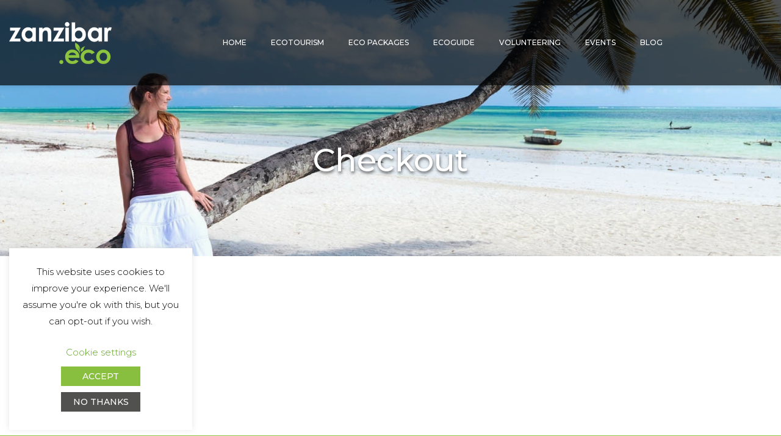

--- FILE ---
content_type: text/html; charset=UTF-8
request_url: https://zanzibar-ecotourism.org/checkout/order-received/
body_size: 51010
content:
<!doctype html>
<html lang="en-US">
<head>
	<meta charset="UTF-8">
	<meta name="viewport" content="width=device-width, initial-scale=1">
    <meta http-equiv="x-ua-compatible" content="IE=edge">
	<link rel="profile" href="http://gmpg.org/xfn/11">
	<link href="https://fonts.googleapis.com/css?family=Montserrat:100,300,400,700,900" rel="stylesheet">

	<meta name='robots' content='noindex, follow' />

	<!-- This site is optimized with the Yoast SEO plugin v24.7 - https://yoast.com/wordpress/plugins/seo/ -->
	<title>Checkout - zanzibar.eco</title>
	<link rel="canonical" href="https://zanzibar-ecotourism.org/checkout/" />
	<meta property="og:locale" content="en_US" />
	<meta property="og:type" content="article" />
	<meta property="og:title" content="Checkout - zanzibar.eco" />
	<meta property="og:url" content="https://zanzibar-ecotourism.org/checkout/" />
	<meta property="og:site_name" content="zanzibar.eco" />
	<meta property="article:modified_time" content="2019-06-24T08:31:36+00:00" />
	<meta name="twitter:card" content="summary_large_image" />
	<script type="application/ld+json" class="yoast-schema-graph">{"@context":"https://schema.org","@graph":[{"@type":"Article","@id":"https://zanzibar-ecotourism.org/checkout/#article","isPartOf":{"@id":"https://zanzibar-ecotourism.org/checkout/"},"author":{"name":"zanzibaradmin","@id":"https://zanzibar-ecotourism.org/#/schema/person/2b22cad08d2a74832a48acbcf9cac0b6"},"headline":"Checkout","datePublished":"2018-02-28T13:07:03+00:00","dateModified":"2019-06-24T08:31:36+00:00","mainEntityOfPage":{"@id":"https://zanzibar-ecotourism.org/checkout/"},"wordCount":3,"publisher":{"@id":"https://zanzibar-ecotourism.org/#organization"},"inLanguage":"en-US"},{"@type":["WebPage","ItemPage"],"@id":"https://zanzibar-ecotourism.org/checkout/","url":"https://zanzibar-ecotourism.org/checkout/","name":"Checkout - zanzibar.eco","isPartOf":{"@id":"https://zanzibar-ecotourism.org/#website"},"datePublished":"2018-02-28T13:07:03+00:00","dateModified":"2019-06-24T08:31:36+00:00","breadcrumb":{"@id":"https://zanzibar-ecotourism.org/checkout/#breadcrumb"},"inLanguage":"en-US","potentialAction":[{"@type":"ReadAction","target":["https://zanzibar-ecotourism.org/checkout/"]}]},{"@type":"BreadcrumbList","@id":"https://zanzibar-ecotourism.org/checkout/#breadcrumb","itemListElement":[{"@type":"ListItem","position":1,"name":"Home","item":"https://zanzibar-ecotourism.org/"},{"@type":"ListItem","position":2,"name":"Checkout"}]},{"@type":"WebSite","@id":"https://zanzibar-ecotourism.org/#website","url":"https://zanzibar-ecotourism.org/","name":"zanzibar-ecotourism.org","description":"Ecotourism in Zanzibar and East Africa!","publisher":{"@id":"https://zanzibar-ecotourism.org/#organization"},"potentialAction":[{"@type":"SearchAction","target":{"@type":"EntryPoint","urlTemplate":"https://zanzibar-ecotourism.org/?s={search_term_string}"},"query-input":{"@type":"PropertyValueSpecification","valueRequired":true,"valueName":"search_term_string"}}],"inLanguage":"en-US"},{"@type":"Organization","@id":"https://zanzibar-ecotourism.org/#organization","name":"zanzibar-ecotourism.org","url":"https://zanzibar-ecotourism.org/","logo":{"@type":"ImageObject","inLanguage":"en-US","@id":"https://zanzibar-ecotourism.org/#/schema/logo/image/","url":"https://zanzibar-ecotourism.org/wp-content/uploads/2019/08/cropped-logo_small_header2.png","contentUrl":"https://zanzibar-ecotourism.org/wp-content/uploads/2019/08/cropped-logo_small_header2.png","width":170,"height":72,"caption":"zanzibar-ecotourism.org"},"image":{"@id":"https://zanzibar-ecotourism.org/#/schema/logo/image/"}},{"@type":"Person","@id":"https://zanzibar-ecotourism.org/#/schema/person/2b22cad08d2a74832a48acbcf9cac0b6","name":"zanzibaradmin","image":{"@type":"ImageObject","inLanguage":"en-US","@id":"https://zanzibar-ecotourism.org/#/schema/person/image/","url":"https://secure.gravatar.com/avatar/37acafecae511266eb0489cf8224195d?s=96&d=mm&r=g","contentUrl":"https://secure.gravatar.com/avatar/37acafecae511266eb0489cf8224195d?s=96&d=mm&r=g","caption":"zanzibaradmin"},"url":"https://zanzibar-ecotourism.org/author/zanzibaradmin/"}]}</script>
	<!-- / Yoast SEO plugin. -->


<link rel='dns-prefetch' href='//maps.googleapis.com' />
<link rel='dns-prefetch' href='//fonts.googleapis.com' />
<link rel="alternate" type="application/rss+xml" title="zanzibar.eco &raquo; Feed" href="https://zanzibar-ecotourism.org/feed/" />
<link rel="alternate" type="application/rss+xml" title="zanzibar.eco &raquo; Comments Feed" href="https://zanzibar-ecotourism.org/comments/feed/" />
<link rel="alternate" type="text/calendar" title="zanzibar.eco &raquo; iCal Feed" href="https://zanzibar-ecotourism.org/events/?ical=1" />
<script type="text/javascript">
/* <![CDATA[ */
window._wpemojiSettings = {"baseUrl":"https:\/\/s.w.org\/images\/core\/emoji\/15.0.3\/72x72\/","ext":".png","svgUrl":"https:\/\/s.w.org\/images\/core\/emoji\/15.0.3\/svg\/","svgExt":".svg","source":{"concatemoji":"https:\/\/zanzibar-ecotourism.org\/wp-includes\/js\/wp-emoji-release.min.js?ver=1b3d03440d24d87d10710001300f44e8"}};
/*! This file is auto-generated */
!function(i,n){var o,s,e;function c(e){try{var t={supportTests:e,timestamp:(new Date).valueOf()};sessionStorage.setItem(o,JSON.stringify(t))}catch(e){}}function p(e,t,n){e.clearRect(0,0,e.canvas.width,e.canvas.height),e.fillText(t,0,0);var t=new Uint32Array(e.getImageData(0,0,e.canvas.width,e.canvas.height).data),r=(e.clearRect(0,0,e.canvas.width,e.canvas.height),e.fillText(n,0,0),new Uint32Array(e.getImageData(0,0,e.canvas.width,e.canvas.height).data));return t.every(function(e,t){return e===r[t]})}function u(e,t,n){switch(t){case"flag":return n(e,"\ud83c\udff3\ufe0f\u200d\u26a7\ufe0f","\ud83c\udff3\ufe0f\u200b\u26a7\ufe0f")?!1:!n(e,"\ud83c\uddfa\ud83c\uddf3","\ud83c\uddfa\u200b\ud83c\uddf3")&&!n(e,"\ud83c\udff4\udb40\udc67\udb40\udc62\udb40\udc65\udb40\udc6e\udb40\udc67\udb40\udc7f","\ud83c\udff4\u200b\udb40\udc67\u200b\udb40\udc62\u200b\udb40\udc65\u200b\udb40\udc6e\u200b\udb40\udc67\u200b\udb40\udc7f");case"emoji":return!n(e,"\ud83d\udc26\u200d\u2b1b","\ud83d\udc26\u200b\u2b1b")}return!1}function f(e,t,n){var r="undefined"!=typeof WorkerGlobalScope&&self instanceof WorkerGlobalScope?new OffscreenCanvas(300,150):i.createElement("canvas"),a=r.getContext("2d",{willReadFrequently:!0}),o=(a.textBaseline="top",a.font="600 32px Arial",{});return e.forEach(function(e){o[e]=t(a,e,n)}),o}function t(e){var t=i.createElement("script");t.src=e,t.defer=!0,i.head.appendChild(t)}"undefined"!=typeof Promise&&(o="wpEmojiSettingsSupports",s=["flag","emoji"],n.supports={everything:!0,everythingExceptFlag:!0},e=new Promise(function(e){i.addEventListener("DOMContentLoaded",e,{once:!0})}),new Promise(function(t){var n=function(){try{var e=JSON.parse(sessionStorage.getItem(o));if("object"==typeof e&&"number"==typeof e.timestamp&&(new Date).valueOf()<e.timestamp+604800&&"object"==typeof e.supportTests)return e.supportTests}catch(e){}return null}();if(!n){if("undefined"!=typeof Worker&&"undefined"!=typeof OffscreenCanvas&&"undefined"!=typeof URL&&URL.createObjectURL&&"undefined"!=typeof Blob)try{var e="postMessage("+f.toString()+"("+[JSON.stringify(s),u.toString(),p.toString()].join(",")+"));",r=new Blob([e],{type:"text/javascript"}),a=new Worker(URL.createObjectURL(r),{name:"wpTestEmojiSupports"});return void(a.onmessage=function(e){c(n=e.data),a.terminate(),t(n)})}catch(e){}c(n=f(s,u,p))}t(n)}).then(function(e){for(var t in e)n.supports[t]=e[t],n.supports.everything=n.supports.everything&&n.supports[t],"flag"!==t&&(n.supports.everythingExceptFlag=n.supports.everythingExceptFlag&&n.supports[t]);n.supports.everythingExceptFlag=n.supports.everythingExceptFlag&&!n.supports.flag,n.DOMReady=!1,n.readyCallback=function(){n.DOMReady=!0}}).then(function(){return e}).then(function(){var e;n.supports.everything||(n.readyCallback(),(e=n.source||{}).concatemoji?t(e.concatemoji):e.wpemoji&&e.twemoji&&(t(e.twemoji),t(e.wpemoji)))}))}((window,document),window._wpemojiSettings);
/* ]]> */
</script>
<link rel='stylesheet' id='flatpickr-css' href='https://zanzibar-ecotourism.org/wp-content/plugins/elementor/assets/lib/flatpickr/flatpickr.min.css?ver=4.1.4' type='text/css' media='all' />
<link rel='stylesheet' id='tippy-css' href='https://zanzibar-ecotourism.org/wp-content/plugins/awebooking/assets/vendor/tippy-js/tippy.css?ver=2.6.0' type='text/css' media='all' />
<link rel='stylesheet' id='react-calendar-css' href='https://zanzibar-ecotourism.org/wp-content/plugins/awebooking/assets/css/react-datepicker.min.css?ver=1.0.0' type='text/css' media='all' />
<link rel='stylesheet' id='awebooking-css' href='https://zanzibar-ecotourism.org/wp-content/plugins/awebooking/assets/css/awebooking.css?ver=3.2.26' type='text/css' media='all' />
<link rel='stylesheet' id='awebooking-iconfont-css' href='https://zanzibar-ecotourism.org/wp-content/plugins/awebooking/assets/fonts/awebooking-webfont.css?ver=3.2.26' type='text/css' media='all' />
<link rel='stylesheet' id='awebooking-colour-css' href='https://zanzibar-ecotourism.org/wp-content/plugins/awebooking/assets/css/awebooking-colour.css?ver=3.2.26' type='text/css' media='all' />
<style id='wp-emoji-styles-inline-css' type='text/css'>

	img.wp-smiley, img.emoji {
		display: inline !important;
		border: none !important;
		box-shadow: none !important;
		height: 1em !important;
		width: 1em !important;
		margin: 0 0.07em !important;
		vertical-align: -0.1em !important;
		background: none !important;
		padding: 0 !important;
	}
</style>
<link rel='stylesheet' id='wp-block-library-css' href='https://zanzibar-ecotourism.org/wp-includes/css/dist/block-library/style.min.css?ver=1b3d03440d24d87d10710001300f44e8' type='text/css' media='all' />
<style id='classic-theme-styles-inline-css' type='text/css'>
/*! This file is auto-generated */
.wp-block-button__link{color:#fff;background-color:#32373c;border-radius:9999px;box-shadow:none;text-decoration:none;padding:calc(.667em + 2px) calc(1.333em + 2px);font-size:1.125em}.wp-block-file__button{background:#32373c;color:#fff;text-decoration:none}
</style>
<style id='global-styles-inline-css' type='text/css'>
:root{--wp--preset--aspect-ratio--square: 1;--wp--preset--aspect-ratio--4-3: 4/3;--wp--preset--aspect-ratio--3-4: 3/4;--wp--preset--aspect-ratio--3-2: 3/2;--wp--preset--aspect-ratio--2-3: 2/3;--wp--preset--aspect-ratio--16-9: 16/9;--wp--preset--aspect-ratio--9-16: 9/16;--wp--preset--color--black: #000000;--wp--preset--color--cyan-bluish-gray: #abb8c3;--wp--preset--color--white: #ffffff;--wp--preset--color--pale-pink: #f78da7;--wp--preset--color--vivid-red: #cf2e2e;--wp--preset--color--luminous-vivid-orange: #ff6900;--wp--preset--color--luminous-vivid-amber: #fcb900;--wp--preset--color--light-green-cyan: #7bdcb5;--wp--preset--color--vivid-green-cyan: #00d084;--wp--preset--color--pale-cyan-blue: #8ed1fc;--wp--preset--color--vivid-cyan-blue: #0693e3;--wp--preset--color--vivid-purple: #9b51e0;--wp--preset--gradient--vivid-cyan-blue-to-vivid-purple: linear-gradient(135deg,rgba(6,147,227,1) 0%,rgb(155,81,224) 100%);--wp--preset--gradient--light-green-cyan-to-vivid-green-cyan: linear-gradient(135deg,rgb(122,220,180) 0%,rgb(0,208,130) 100%);--wp--preset--gradient--luminous-vivid-amber-to-luminous-vivid-orange: linear-gradient(135deg,rgba(252,185,0,1) 0%,rgba(255,105,0,1) 100%);--wp--preset--gradient--luminous-vivid-orange-to-vivid-red: linear-gradient(135deg,rgba(255,105,0,1) 0%,rgb(207,46,46) 100%);--wp--preset--gradient--very-light-gray-to-cyan-bluish-gray: linear-gradient(135deg,rgb(238,238,238) 0%,rgb(169,184,195) 100%);--wp--preset--gradient--cool-to-warm-spectrum: linear-gradient(135deg,rgb(74,234,220) 0%,rgb(151,120,209) 20%,rgb(207,42,186) 40%,rgb(238,44,130) 60%,rgb(251,105,98) 80%,rgb(254,248,76) 100%);--wp--preset--gradient--blush-light-purple: linear-gradient(135deg,rgb(255,206,236) 0%,rgb(152,150,240) 100%);--wp--preset--gradient--blush-bordeaux: linear-gradient(135deg,rgb(254,205,165) 0%,rgb(254,45,45) 50%,rgb(107,0,62) 100%);--wp--preset--gradient--luminous-dusk: linear-gradient(135deg,rgb(255,203,112) 0%,rgb(199,81,192) 50%,rgb(65,88,208) 100%);--wp--preset--gradient--pale-ocean: linear-gradient(135deg,rgb(255,245,203) 0%,rgb(182,227,212) 50%,rgb(51,167,181) 100%);--wp--preset--gradient--electric-grass: linear-gradient(135deg,rgb(202,248,128) 0%,rgb(113,206,126) 100%);--wp--preset--gradient--midnight: linear-gradient(135deg,rgb(2,3,129) 0%,rgb(40,116,252) 100%);--wp--preset--font-size--small: 13px;--wp--preset--font-size--medium: 20px;--wp--preset--font-size--large: 36px;--wp--preset--font-size--x-large: 42px;--wp--preset--font-family--inter: "Inter", sans-serif;--wp--preset--font-family--cardo: Cardo;--wp--preset--spacing--20: 0.44rem;--wp--preset--spacing--30: 0.67rem;--wp--preset--spacing--40: 1rem;--wp--preset--spacing--50: 1.5rem;--wp--preset--spacing--60: 2.25rem;--wp--preset--spacing--70: 3.38rem;--wp--preset--spacing--80: 5.06rem;--wp--preset--shadow--natural: 6px 6px 9px rgba(0, 0, 0, 0.2);--wp--preset--shadow--deep: 12px 12px 50px rgba(0, 0, 0, 0.4);--wp--preset--shadow--sharp: 6px 6px 0px rgba(0, 0, 0, 0.2);--wp--preset--shadow--outlined: 6px 6px 0px -3px rgba(255, 255, 255, 1), 6px 6px rgba(0, 0, 0, 1);--wp--preset--shadow--crisp: 6px 6px 0px rgba(0, 0, 0, 1);}:where(.is-layout-flex){gap: 0.5em;}:where(.is-layout-grid){gap: 0.5em;}body .is-layout-flex{display: flex;}.is-layout-flex{flex-wrap: wrap;align-items: center;}.is-layout-flex > :is(*, div){margin: 0;}body .is-layout-grid{display: grid;}.is-layout-grid > :is(*, div){margin: 0;}:where(.wp-block-columns.is-layout-flex){gap: 2em;}:where(.wp-block-columns.is-layout-grid){gap: 2em;}:where(.wp-block-post-template.is-layout-flex){gap: 1.25em;}:where(.wp-block-post-template.is-layout-grid){gap: 1.25em;}.has-black-color{color: var(--wp--preset--color--black) !important;}.has-cyan-bluish-gray-color{color: var(--wp--preset--color--cyan-bluish-gray) !important;}.has-white-color{color: var(--wp--preset--color--white) !important;}.has-pale-pink-color{color: var(--wp--preset--color--pale-pink) !important;}.has-vivid-red-color{color: var(--wp--preset--color--vivid-red) !important;}.has-luminous-vivid-orange-color{color: var(--wp--preset--color--luminous-vivid-orange) !important;}.has-luminous-vivid-amber-color{color: var(--wp--preset--color--luminous-vivid-amber) !important;}.has-light-green-cyan-color{color: var(--wp--preset--color--light-green-cyan) !important;}.has-vivid-green-cyan-color{color: var(--wp--preset--color--vivid-green-cyan) !important;}.has-pale-cyan-blue-color{color: var(--wp--preset--color--pale-cyan-blue) !important;}.has-vivid-cyan-blue-color{color: var(--wp--preset--color--vivid-cyan-blue) !important;}.has-vivid-purple-color{color: var(--wp--preset--color--vivid-purple) !important;}.has-black-background-color{background-color: var(--wp--preset--color--black) !important;}.has-cyan-bluish-gray-background-color{background-color: var(--wp--preset--color--cyan-bluish-gray) !important;}.has-white-background-color{background-color: var(--wp--preset--color--white) !important;}.has-pale-pink-background-color{background-color: var(--wp--preset--color--pale-pink) !important;}.has-vivid-red-background-color{background-color: var(--wp--preset--color--vivid-red) !important;}.has-luminous-vivid-orange-background-color{background-color: var(--wp--preset--color--luminous-vivid-orange) !important;}.has-luminous-vivid-amber-background-color{background-color: var(--wp--preset--color--luminous-vivid-amber) !important;}.has-light-green-cyan-background-color{background-color: var(--wp--preset--color--light-green-cyan) !important;}.has-vivid-green-cyan-background-color{background-color: var(--wp--preset--color--vivid-green-cyan) !important;}.has-pale-cyan-blue-background-color{background-color: var(--wp--preset--color--pale-cyan-blue) !important;}.has-vivid-cyan-blue-background-color{background-color: var(--wp--preset--color--vivid-cyan-blue) !important;}.has-vivid-purple-background-color{background-color: var(--wp--preset--color--vivid-purple) !important;}.has-black-border-color{border-color: var(--wp--preset--color--black) !important;}.has-cyan-bluish-gray-border-color{border-color: var(--wp--preset--color--cyan-bluish-gray) !important;}.has-white-border-color{border-color: var(--wp--preset--color--white) !important;}.has-pale-pink-border-color{border-color: var(--wp--preset--color--pale-pink) !important;}.has-vivid-red-border-color{border-color: var(--wp--preset--color--vivid-red) !important;}.has-luminous-vivid-orange-border-color{border-color: var(--wp--preset--color--luminous-vivid-orange) !important;}.has-luminous-vivid-amber-border-color{border-color: var(--wp--preset--color--luminous-vivid-amber) !important;}.has-light-green-cyan-border-color{border-color: var(--wp--preset--color--light-green-cyan) !important;}.has-vivid-green-cyan-border-color{border-color: var(--wp--preset--color--vivid-green-cyan) !important;}.has-pale-cyan-blue-border-color{border-color: var(--wp--preset--color--pale-cyan-blue) !important;}.has-vivid-cyan-blue-border-color{border-color: var(--wp--preset--color--vivid-cyan-blue) !important;}.has-vivid-purple-border-color{border-color: var(--wp--preset--color--vivid-purple) !important;}.has-vivid-cyan-blue-to-vivid-purple-gradient-background{background: var(--wp--preset--gradient--vivid-cyan-blue-to-vivid-purple) !important;}.has-light-green-cyan-to-vivid-green-cyan-gradient-background{background: var(--wp--preset--gradient--light-green-cyan-to-vivid-green-cyan) !important;}.has-luminous-vivid-amber-to-luminous-vivid-orange-gradient-background{background: var(--wp--preset--gradient--luminous-vivid-amber-to-luminous-vivid-orange) !important;}.has-luminous-vivid-orange-to-vivid-red-gradient-background{background: var(--wp--preset--gradient--luminous-vivid-orange-to-vivid-red) !important;}.has-very-light-gray-to-cyan-bluish-gray-gradient-background{background: var(--wp--preset--gradient--very-light-gray-to-cyan-bluish-gray) !important;}.has-cool-to-warm-spectrum-gradient-background{background: var(--wp--preset--gradient--cool-to-warm-spectrum) !important;}.has-blush-light-purple-gradient-background{background: var(--wp--preset--gradient--blush-light-purple) !important;}.has-blush-bordeaux-gradient-background{background: var(--wp--preset--gradient--blush-bordeaux) !important;}.has-luminous-dusk-gradient-background{background: var(--wp--preset--gradient--luminous-dusk) !important;}.has-pale-ocean-gradient-background{background: var(--wp--preset--gradient--pale-ocean) !important;}.has-electric-grass-gradient-background{background: var(--wp--preset--gradient--electric-grass) !important;}.has-midnight-gradient-background{background: var(--wp--preset--gradient--midnight) !important;}.has-small-font-size{font-size: var(--wp--preset--font-size--small) !important;}.has-medium-font-size{font-size: var(--wp--preset--font-size--medium) !important;}.has-large-font-size{font-size: var(--wp--preset--font-size--large) !important;}.has-x-large-font-size{font-size: var(--wp--preset--font-size--x-large) !important;}
:where(.wp-block-post-template.is-layout-flex){gap: 1.25em;}:where(.wp-block-post-template.is-layout-grid){gap: 1.25em;}
:where(.wp-block-columns.is-layout-flex){gap: 2em;}:where(.wp-block-columns.is-layout-grid){gap: 2em;}
:root :where(.wp-block-pullquote){font-size: 1.5em;line-height: 1.6;}
</style>
<link rel='stylesheet' id='azurecurve-flags-css' href='https://zanzibar-ecotourism.org/wp-content/plugins/azurecurve-flags/style.css?ver=1b3d03440d24d87d10710001300f44e8' type='text/css' media='all' />
<link rel='stylesheet' id='contact-form-7-css' href='https://zanzibar-ecotourism.org/wp-content/plugins/contact-form-7/includes/css/styles.css?ver=6.0.6' type='text/css' media='all' />
<link rel='stylesheet' id='cookie-law-info-css' href='https://zanzibar-ecotourism.org/wp-content/plugins/cookie-law-info/legacy/public/css/cookie-law-info-public.css?ver=3.3.9.1' type='text/css' media='all' />
<link rel='stylesheet' id='cookie-law-info-gdpr-css' href='https://zanzibar-ecotourism.org/wp-content/plugins/cookie-law-info/legacy/public/css/cookie-law-info-gdpr.css?ver=3.3.9.1' type='text/css' media='all' />
<link rel='stylesheet' id='image-hover-effects-css-css' href='https://zanzibar-ecotourism.org/wp-content/plugins/mega-addons-for-visual-composer/css/ihover.css?ver=1b3d03440d24d87d10710001300f44e8' type='text/css' media='all' />
<link rel='stylesheet' id='style-css-css' href='https://zanzibar-ecotourism.org/wp-content/plugins/mega-addons-for-visual-composer/css/style.css?ver=1b3d03440d24d87d10710001300f44e8' type='text/css' media='all' />
<link rel='stylesheet' id='font-awesome-latest-css' href='https://zanzibar-ecotourism.org/wp-content/plugins/mega-addons-for-visual-composer/css/font-awesome/css/all.css?ver=1b3d03440d24d87d10710001300f44e8' type='text/css' media='all' />
<link rel='stylesheet' id='rw-slider-image-script-css' href='https://zanzibar-ecotourism.org/wp-content/plugins/slider-images/style/rw-slider-image-widget.css?ver=1b3d03440d24d87d10710001300f44e8' type='text/css' media='all' />
<link rel='stylesheet' id='rw-slider-image-style-fontawesome-css' href='https://zanzibar-ecotourism.org/wp-content/plugins/slider-images/style/richwebicons.css?ver=1b3d03440d24d87d10710001300f44e8' type='text/css' media='all' />
<link rel='stylesheet' id='sow-google-map-default-6b23895f316e-css' href='https://zanzibar-ecotourism.org/wp-content/uploads/siteorigin-widgets/sow-google-map-default-6b23895f316e.css?ver=1b3d03440d24d87d10710001300f44e8' type='text/css' media='all' />
<link rel='stylesheet' id='taqyeem-style-css' href='https://zanzibar-ecotourism.org/wp-content/plugins/taqyeem/style.css?ver=1b3d03440d24d87d10710001300f44e8' type='text/css' media='all' />
<link rel='stylesheet' id='vidbg-frontend-style-css' href='https://zanzibar-ecotourism.org/wp-content/plugins/video-background/css/pushlabs-vidbg.css?ver=2.7.7' type='text/css' media='all' />
<link rel='stylesheet' id='wt-font-awesome-css' href='https://zanzibar-ecotourism.org/wp-content/plugins/woo-tour/css/font-awesome/css/font-awesome.min.css?ver=1b3d03440d24d87d10710001300f44e8' type='text/css' media='all' />
<link rel='stylesheet' id='wt-bootstrap-min-css' href='https://zanzibar-ecotourism.org/wp-content/plugins/woo-tour/js/bootstrap/bootstrap.min.css?ver=1b3d03440d24d87d10710001300f44e8' type='text/css' media='all' />
<link rel='stylesheet' id='wootour-google-fonts-css' href='//fonts.googleapis.com/css?family=Source+Sans+Pro&#038;ver=1.0.0' type='text/css' media='all' />
<link rel='stylesheet' id='wt-pickadate-time-css' href='https://zanzibar-ecotourism.org/wp-content/plugins/woo-tour/js/pickadate/themes/classic.time.css?ver=1b3d03440d24d87d10710001300f44e8' type='text/css' media='all' />
<link rel='stylesheet' id='exl-carousel-css' href='https://zanzibar-ecotourism.org/wp-content/plugins/woo-tour/js/owl-carousel/owl.carousel.css?ver=1b3d03440d24d87d10710001300f44e8' type='text/css' media='all' />
<link rel='stylesheet' id='exl-carousel-theme-css' href='https://zanzibar-ecotourism.org/wp-content/plugins/woo-tour/js/owl-carousel/owl.theme.css?ver=1b3d03440d24d87d10710001300f44e8' type='text/css' media='all' />
<link rel='stylesheet' id='exl-transitions-theme-css' href='https://zanzibar-ecotourism.org/wp-content/plugins/woo-tour/js/owl-carousel/owl.transitions.css?ver=1b3d03440d24d87d10710001300f44e8' type='text/css' media='all' />
<link rel='stylesheet' id='select2-css' href='https://zanzibar-ecotourism.org/wp-content/plugins/so-widgets-bundle/css/lib/select2.css?ver=1b3d03440d24d87d10710001300f44e8' type='text/css' media='all' />
<link rel='stylesheet' id='woocommerce-layout-css' href='https://zanzibar-ecotourism.org/wp-content/plugins/woocommerce/assets/css/woocommerce-layout.css?ver=9.2.2' type='text/css' media='all' />
<link rel='stylesheet' id='woocommerce-smallscreen-css' href='https://zanzibar-ecotourism.org/wp-content/plugins/woocommerce/assets/css/woocommerce-smallscreen.css?ver=9.2.2' type='text/css' media='only screen and (max-width: 768px)' />
<link rel='stylesheet' id='woocommerce-general-css' href='https://zanzibar-ecotourism.org/wp-content/plugins/woocommerce/assets/css/woocommerce.css?ver=9.2.2' type='text/css' media='all' />
<style id='woocommerce-inline-inline-css' type='text/css'>
.woocommerce form .form-row .required { visibility: visible; }
</style>
<link rel='stylesheet' id='dashicons-css' href='https://zanzibar-ecotourism.org/wp-includes/css/dashicons.min.css?ver=1b3d03440d24d87d10710001300f44e8' type='text/css' media='all' />
<link rel='stylesheet' id='rosewood-icons-css' href='https://zanzibar-ecotourism.org/wp-content/themes/rosewood/src/fonts/rosewood/rosewood.css?ver=1.1.0' type='text/css' media='all' />
<link rel='stylesheet' id='tribe-events-v2-single-skeleton-css' href='https://zanzibar-ecotourism.org/wp-content/plugins/the-events-calendar/src/resources/css/tribe-events-single-skeleton.min.css?ver=6.7.1' type='text/css' media='all' />
<link rel='stylesheet' id='tribe-events-v2-single-skeleton-full-css' href='https://zanzibar-ecotourism.org/wp-content/plugins/the-events-calendar/src/resources/css/tribe-events-single-full.min.css?ver=6.7.1' type='text/css' media='all' />
<link rel='stylesheet' id='tec-events-elementor-widgets-base-styles-css' href='https://zanzibar-ecotourism.org/wp-content/plugins/the-events-calendar/src/resources/css/integrations/plugins/elementor/widgets/widget-base.min.css?ver=6.7.1' type='text/css' media='all' />
<link rel='stylesheet' id='rosewood-google-font-css' href='https://fonts.googleapis.com/css?family=Raleway%3A300%2C300i%2C400%2C400i%2C500%2C500i%2C700%2C700i&#038;subset=latin%2Clatin-ext' type='text/css' media='all' />
<link rel='stylesheet' id='font-awesome-css' href='https://zanzibar-ecotourism.org/wp-content/plugins/elementor/assets/lib/font-awesome/css/font-awesome.min.css?ver=4.7.0' type='text/css' media='all' />
<link rel='stylesheet' id='rosewood-icon-css' href='https://zanzibar-ecotourism.org/wp-content/themes/rosewood/src/fonts/rosewood/rosewood.css?ver=1.1.0' type='text/css' media='all' />
<link rel='stylesheet' id='bootstrap-grid-css' href='https://zanzibar-ecotourism.org/wp-content/themes/rosewood/src/vendors/bootstrap/grid.css?ver=1.1.0' type='text/css' media='all' />
<link rel='stylesheet' id='wow-css' href='https://zanzibar-ecotourism.org/wp-content/themes/rosewood/src/vendors/wow/animate.min.css?ver=1.1.0' type='text/css' media='all' />
<link rel='stylesheet' id='magnific-popup-css' href='https://zanzibar-ecotourism.org/wp-content/themes/rosewood/src/vendors/magnific-popup/magnific-popup.min.css?ver=1.1.0' type='text/css' media='all' />
<link rel='stylesheet' id='swiper-css' href='https://zanzibar-ecotourism.org/wp-content/plugins/elementor/assets/lib/swiper/v8/css/swiper.min.css?ver=8.4.5' type='text/css' media='all' />
<link rel='stylesheet' id='rosewood-style-css' href='https://zanzibar-ecotourism.org/wp-content/themes/rosewood/dist/css/main.css?ver=1.1.0' type='text/css' media='all' />
<link rel='stylesheet' id='rosewood-custom-style-css' href='https://zanzibar-ecotourism.org/wp-content/themes/rosewood/dist/css/rosewood-style.css?ver=1.1.0' type='text/css' media='all' />
<link rel='stylesheet' id='woo-event-css-css' href='https://zanzibar-ecotourism.org/wp-content/plugins/woo-tour/css/style.css?ver=1b3d03440d24d87d10710001300f44e8' type='text/css' media='all' />
<link rel='stylesheet' id='we-general-css' href='https://zanzibar-ecotourism.org/wp-content/plugins/woo-tour/css/general.css?ver=3.2' type='text/css' media='all' />
<link rel='stylesheet' id='bootstrap-select-min-css-css' href='https://zanzibar-ecotourism.org/wp-content/plugins/opallocation/assets/css/lib/bootstrap-select.min.css?ver=3.0.3' type='text/css' media='all' />
<link rel='stylesheet' id='magnific-popup-css-css' href='https://zanzibar-ecotourism.org/wp-content/plugins/opallocation/assets/css/lib/magnific-popup.css?ver=1.0.0' type='text/css' media='all' />
<link rel='stylesheet' id='scroll-css-css' href='https://zanzibar-ecotourism.org/wp-content/plugins/opallocation/assets/css/lib/perfect-scrollbar.min.css?ver=1.0.0' type='text/css' media='all' />
<link rel='stylesheet' id='frontend-style-css-css' href='https://zanzibar-ecotourism.org/wp-content/plugins/opallocation/assets/css/style.css?ver=1.0.0' type='text/css' media='all' />
<link rel='stylesheet' id='montserrat-css' href='//fonts.googleapis.com/css?family=Montserrat%3A100%2C100italic%2C200%2C200italic%2C300%2C300italic%2Cregular%2Citalic%2C500%2C500italic%2C600%2C600italic%2C700%2C700italic%2C800%2C800italic%2C900%2C900italic&#038;subset=latin-ext%2Ccyrillic-ext%2Ccyrillic%2Cvietnamese%2Clatin&#038;ver=2.9.5' type='text/css' media='all' />
<link rel='stylesheet' id='kc-general-css' href='https://zanzibar-ecotourism.org/wp-content/plugins/kingcomposer/assets/frontend/css/kingcomposer.min.css?ver=2.9.5' type='text/css' media='all' />
<link rel='stylesheet' id='kc-animate-css' href='https://zanzibar-ecotourism.org/wp-content/plugins/kingcomposer/assets/css/animate.css?ver=2.9.5' type='text/css' media='all' />
<link rel='stylesheet' id='kc-icon-1-css' href='https://zanzibar-ecotourism.org/wp-content/plugins/kingcomposer/assets/css/icons.css?ver=2.9.5' type='text/css' media='all' />
<script type="text/javascript" src="https://zanzibar-ecotourism.org/wp-content/plugins/jquery-updater/js/jquery-3.7.1.min.js?ver=3.7.1" id="jquery-core-js"></script>
<script type="text/javascript" src="https://zanzibar-ecotourism.org/wp-content/plugins/jquery-updater/js/jquery-migrate-3.5.2.min.js?ver=3.5.2" id="jquery-migrate-js"></script>
<script type="text/javascript" src="https://zanzibar-ecotourism.org/wp-includes/js/dist/hooks.min.js?ver=2810c76e705dd1a53b18" id="wp-hooks-js"></script>
<script type="text/javascript" src="https://zanzibar-ecotourism.org/wp-content/plugins/awebooking/assets/vendor/popper-js/popper.min.js?ver=1.14.3" id="popper-js"></script>
<script type="text/javascript" src="https://zanzibar-ecotourism.org/wp-content/plugins/awebooking/assets/vendor/a11y-dialog/a11y-dialog.min.js?ver=5.1.2" id="a11y-dialog-js"></script>
<script type="text/javascript" src="https://zanzibar-ecotourism.org/wp-content/plugins/awebooking/assets/vendor/knockout/knockout-latest.js?ver=3.4.2" id="knockout-js"></script>
<script type="text/javascript" src="https://zanzibar-ecotourism.org/wp-includes/js/dist/i18n.min.js?ver=5e580eb46a90c2b997e6" id="wp-i18n-js"></script>
<script type="text/javascript" id="wp-i18n-js-after">
/* <![CDATA[ */
wp.i18n.setLocaleData( { 'text direction\u0004ltr': [ 'ltr' ] } );
/* ]]> */
</script>
<script type="text/javascript" id="cookie-law-info-js-extra">
/* <![CDATA[ */
var Cli_Data = {"nn_cookie_ids":[],"cookielist":[],"non_necessary_cookies":[],"ccpaEnabled":"","ccpaRegionBased":"","ccpaBarEnabled":"","strictlyEnabled":["necessary","obligatoire"],"ccpaType":"gdpr","js_blocking":"","custom_integration":"","triggerDomRefresh":"","secure_cookies":""};
var cli_cookiebar_settings = {"animate_speed_hide":"500","animate_speed_show":"500","background":"#FFF","border":"#b1a6a6c2","border_on":"","button_1_button_colour":"#000","button_1_button_hover":"#000000","button_1_link_colour":"#fff","button_1_as_button":"1","button_1_new_win":"","button_2_button_colour":"#333","button_2_button_hover":"#292929","button_2_link_colour":"#444","button_2_as_button":"","button_2_hidebar":"","button_3_button_colour":"#000","button_3_button_hover":"#000000","button_3_link_colour":"#fff","button_3_as_button":"1","button_3_new_win":"","button_4_button_colour":"#000","button_4_button_hover":"#000000","button_4_link_colour":"#62a329","button_4_as_button":"","button_7_button_colour":"#61a229","button_7_button_hover":"#4e8221","button_7_link_colour":"#fff","button_7_as_button":"1","button_7_new_win":"","font_family":"inherit","header_fix":"","notify_animate_hide":"","notify_animate_show":"1","notify_div_id":"#cookie-law-info-bar","notify_position_horizontal":"right","notify_position_vertical":"bottom","scroll_close":"","scroll_close_reload":"","accept_close_reload":"","reject_close_reload":"","showagain_tab":"","showagain_background":"#fff","showagain_border":"#000","showagain_div_id":"#cookie-law-info-again","showagain_x_position":"100px","text":"#000","show_once_yn":"","show_once":"10000","logging_on":"","as_popup":"","popup_overlay":"1","bar_heading_text":"","cookie_bar_as":"widget","popup_showagain_position":"bottom-right","widget_position":"left"};
var log_object = {"ajax_url":"https:\/\/zanzibar-ecotourism.org\/wp-admin\/admin-ajax.php"};
/* ]]> */
</script>
<script type="text/javascript" src="https://zanzibar-ecotourism.org/wp-content/plugins/cookie-law-info/legacy/public/js/cookie-law-info-public.js?ver=3.3.9.1" id="cookie-law-info-js"></script>
<script type="text/javascript" src="https://zanzibar-ecotourism.org/wp-includes/js/jquery/ui/core.min.js?ver=1.13.3" id="jquery-ui-core-js"></script>
<script type="text/javascript" src="https://zanzibar-ecotourism.org/wp-content/plugins/slider-images/scripts/rw-slider-image-widget.js?ver=1b3d03440d24d87d10710001300f44e8" id="rw-slider-image-script-js"></script>
<script type="text/javascript" src="https://zanzibar-ecotourism.org/wp-content/plugins/slider-images/scripts/jquery.easing.1.2.js?ver=1b3d03440d24d87d10710001300f44e8" id="rw-slider-image-script-easing-js"></script>
<script type="text/javascript" src="https://zanzibar-ecotourism.org/wp-content/plugins/slider-images/scripts/jquery.anythingslider.min.js?ver=1b3d03440d24d87d10710001300f44e8" id="rw-slider-image-script-anythingslider-js"></script>
<script type="text/javascript" src="https://zanzibar-ecotourism.org/wp-content/plugins/slider-images/scripts/jquery.colorbox-min.js?ver=1b3d03440d24d87d10710001300f44e8" id="rw-slider-image-script-colorbox-js"></script>
<script type="text/javascript" id="sow-google-map-js-extra">
/* <![CDATA[ */
var soWidgetsGoogleMap = {"map_consent":"","geocode":{"noResults":"There were no results for the place you entered. Please try another."}};
var soWidgetsGoogleMap = {"map_consent":"","geocode":{"noResults":"There were no results for the place you entered. Please try another."}};
/* ]]> */
</script>
<script type="text/javascript" src="https://zanzibar-ecotourism.org/wp-content/plugins/so-widgets-bundle/js/sow.google-map.min.js?ver=1.68.3" id="sow-google-map-js"></script>
<script type="text/javascript" src="https://zanzibar-ecotourism.org/wp-content/plugins/taqyeem/js/tie.js?ver=1b3d03440d24d87d10710001300f44e8" id="taqyeem-main-js"></script>
<script type="text/javascript" src="https://zanzibar-ecotourism.org/wp-content/plugins/woo-tour/js/masonry.pkgd.min.js?ver=1b3d03440d24d87d10710001300f44e8" id="wt-masonry-js"></script>
<script type="text/javascript" src="https://zanzibar-ecotourism.org/wp-content/plugins/woo-tour/js/imagesloaded.pkgd.min.js?ver=1b3d03440d24d87d10710001300f44e8" id="wt-imageloaded-js"></script>
<script type="text/javascript" src="https://zanzibar-ecotourism.org/wp-content/plugins/woo-tour/js/plugin-script.js?ver=3.2.2" id="woo-tour-js"></script>
<script type="text/javascript" src="https://zanzibar-ecotourism.org/wp-content/plugins/woocommerce/assets/js/selectWoo/selectWoo.full.min.js?ver=1.0.9-wc.9.2.2" id="selectWoo-js" defer="defer" data-wp-strategy="defer"></script>
<script type="text/javascript" id="zxcvbn-async-js-extra">
/* <![CDATA[ */
var _zxcvbnSettings = {"src":"https:\/\/zanzibar-ecotourism.org\/wp-includes\/js\/zxcvbn.min.js"};
/* ]]> */
</script>
<script type="text/javascript" src="https://zanzibar-ecotourism.org/wp-includes/js/zxcvbn-async.min.js?ver=1.0" id="zxcvbn-async-js"></script>
<script type="text/javascript" id="password-strength-meter-js-extra">
/* <![CDATA[ */
var pwsL10n = {"unknown":"Password strength unknown","short":"Very weak","bad":"Weak","good":"Medium","strong":"Strong","mismatch":"Mismatch"};
/* ]]> */
</script>
<script type="text/javascript" src="https://zanzibar-ecotourism.org/wp-admin/js/password-strength-meter.min.js?ver=1b3d03440d24d87d10710001300f44e8" id="password-strength-meter-js"></script>
<script type="text/javascript" id="wc-password-strength-meter-js-extra">
/* <![CDATA[ */
var wc_password_strength_meter_params = {"min_password_strength":"3","stop_checkout":"","i18n_password_error":"Please enter a stronger password.","i18n_password_hint":"Hint: The password should be at least twelve characters long. To make it stronger, use upper and lower case letters, numbers, and symbols like ! \" ? $ % ^ & )."};
/* ]]> */
</script>
<script type="text/javascript" src="https://zanzibar-ecotourism.org/wp-content/plugins/woocommerce/assets/js/frontend/password-strength-meter.min.js?ver=9.2.2" id="wc-password-strength-meter-js" defer="defer" data-wp-strategy="defer"></script>
<script type="text/javascript" src="https://zanzibar-ecotourism.org/wp-content/plugins/woocommerce/assets/js/jquery-blockui/jquery.blockUI.min.js?ver=2.7.0-wc.9.2.2" id="jquery-blockui-js" defer="defer" data-wp-strategy="defer"></script>
<script type="text/javascript" src="https://zanzibar-ecotourism.org/wp-content/plugins/awebooking/assets/vendor/js-cookie/js.cookie.js?ver=2.2.0" id="js-cookie-js" defer="defer" data-wp-strategy="defer"></script>
<script type="text/javascript" id="woocommerce-js-extra">
/* <![CDATA[ */
var woocommerce_params = {"ajax_url":"\/wp-admin\/admin-ajax.php","wc_ajax_url":"\/?wc-ajax=%%endpoint%%"};
/* ]]> */
</script>
<script type="text/javascript" src="https://zanzibar-ecotourism.org/wp-content/plugins/woocommerce/assets/js/frontend/woocommerce.min.js?ver=9.2.2" id="woocommerce-js" defer="defer" data-wp-strategy="defer"></script>
<script type="text/javascript" id="wc-country-select-js-extra">
/* <![CDATA[ */
var wc_country_select_params = {"countries":"{\"AF\":[],\"AL\":{\"AL-01\":\"Berat\",\"AL-09\":\"Dib\\u00ebr\",\"AL-02\":\"Durr\\u00ebs\",\"AL-03\":\"Elbasan\",\"AL-04\":\"Fier\",\"AL-05\":\"Gjirokast\\u00ebr\",\"AL-06\":\"Kor\\u00e7\\u00eb\",\"AL-07\":\"Kuk\\u00ebs\",\"AL-08\":\"Lezh\\u00eb\",\"AL-10\":\"Shkod\\u00ebr\",\"AL-11\":\"Tirana\",\"AL-12\":\"Vlor\\u00eb\"},\"AO\":{\"BGO\":\"Bengo\",\"BLU\":\"Benguela\",\"BIE\":\"Bi\\u00e9\",\"CAB\":\"Cabinda\",\"CNN\":\"Cunene\",\"HUA\":\"Huambo\",\"HUI\":\"Hu\\u00edla\",\"CCU\":\"Kuando Kubango\",\"CNO\":\"Kwanza-Norte\",\"CUS\":\"Kwanza-Sul\",\"LUA\":\"Luanda\",\"LNO\":\"Lunda-Norte\",\"LSU\":\"Lunda-Sul\",\"MAL\":\"Malanje\",\"MOX\":\"Moxico\",\"NAM\":\"Namibe\",\"UIG\":\"U\\u00edge\",\"ZAI\":\"Zaire\"},\"AR\":{\"C\":\"Ciudad Aut\\u00f3noma de Buenos Aires\",\"B\":\"Buenos Aires\",\"K\":\"Catamarca\",\"H\":\"Chaco\",\"U\":\"Chubut\",\"X\":\"C\\u00f3rdoba\",\"W\":\"Corrientes\",\"E\":\"Entre R\\u00edos\",\"P\":\"Formosa\",\"Y\":\"Jujuy\",\"L\":\"La Pampa\",\"F\":\"La Rioja\",\"M\":\"Mendoza\",\"N\":\"Misiones\",\"Q\":\"Neuqu\\u00e9n\",\"R\":\"R\\u00edo Negro\",\"A\":\"Salta\",\"J\":\"San Juan\",\"D\":\"San Luis\",\"Z\":\"Santa Cruz\",\"S\":\"Santa Fe\",\"G\":\"Santiago del Estero\",\"V\":\"Tierra del Fuego\",\"T\":\"Tucum\\u00e1n\"},\"AT\":[],\"AU\":{\"ACT\":\"Australian Capital Territory\",\"NSW\":\"New South Wales\",\"NT\":\"Northern Territory\",\"QLD\":\"Queensland\",\"SA\":\"South Australia\",\"TAS\":\"Tasmania\",\"VIC\":\"Victoria\",\"WA\":\"Western Australia\"},\"AX\":[],\"BD\":{\"BD-05\":\"Bagerhat\",\"BD-01\":\"Bandarban\",\"BD-02\":\"Barguna\",\"BD-06\":\"Barishal\",\"BD-07\":\"Bhola\",\"BD-03\":\"Bogura\",\"BD-04\":\"Brahmanbaria\",\"BD-09\":\"Chandpur\",\"BD-10\":\"Chattogram\",\"BD-12\":\"Chuadanga\",\"BD-11\":\"Cox's Bazar\",\"BD-08\":\"Cumilla\",\"BD-13\":\"Dhaka\",\"BD-14\":\"Dinajpur\",\"BD-15\":\"Faridpur \",\"BD-16\":\"Feni\",\"BD-19\":\"Gaibandha\",\"BD-18\":\"Gazipur\",\"BD-17\":\"Gopalganj\",\"BD-20\":\"Habiganj\",\"BD-21\":\"Jamalpur\",\"BD-22\":\"Jashore\",\"BD-25\":\"Jhalokati\",\"BD-23\":\"Jhenaidah\",\"BD-24\":\"Joypurhat\",\"BD-29\":\"Khagrachhari\",\"BD-27\":\"Khulna\",\"BD-26\":\"Kishoreganj\",\"BD-28\":\"Kurigram\",\"BD-30\":\"Kushtia\",\"BD-31\":\"Lakshmipur\",\"BD-32\":\"Lalmonirhat\",\"BD-36\":\"Madaripur\",\"BD-37\":\"Magura\",\"BD-33\":\"Manikganj \",\"BD-39\":\"Meherpur\",\"BD-38\":\"Moulvibazar\",\"BD-35\":\"Munshiganj\",\"BD-34\":\"Mymensingh\",\"BD-48\":\"Naogaon\",\"BD-43\":\"Narail\",\"BD-40\":\"Narayanganj\",\"BD-42\":\"Narsingdi\",\"BD-44\":\"Natore\",\"BD-45\":\"Nawabganj\",\"BD-41\":\"Netrakona\",\"BD-46\":\"Nilphamari\",\"BD-47\":\"Noakhali\",\"BD-49\":\"Pabna\",\"BD-52\":\"Panchagarh\",\"BD-51\":\"Patuakhali\",\"BD-50\":\"Pirojpur\",\"BD-53\":\"Rajbari\",\"BD-54\":\"Rajshahi\",\"BD-56\":\"Rangamati\",\"BD-55\":\"Rangpur\",\"BD-58\":\"Satkhira\",\"BD-62\":\"Shariatpur\",\"BD-57\":\"Sherpur\",\"BD-59\":\"Sirajganj\",\"BD-61\":\"Sunamganj\",\"BD-60\":\"Sylhet\",\"BD-63\":\"Tangail\",\"BD-64\":\"Thakurgaon\"},\"BE\":[],\"BG\":{\"BG-01\":\"Blagoevgrad\",\"BG-02\":\"Burgas\",\"BG-08\":\"Dobrich\",\"BG-07\":\"Gabrovo\",\"BG-26\":\"Haskovo\",\"BG-09\":\"Kardzhali\",\"BG-10\":\"Kyustendil\",\"BG-11\":\"Lovech\",\"BG-12\":\"Montana\",\"BG-13\":\"Pazardzhik\",\"BG-14\":\"Pernik\",\"BG-15\":\"Pleven\",\"BG-16\":\"Plovdiv\",\"BG-17\":\"Razgrad\",\"BG-18\":\"Ruse\",\"BG-27\":\"Shumen\",\"BG-19\":\"Silistra\",\"BG-20\":\"Sliven\",\"BG-21\":\"Smolyan\",\"BG-23\":\"Sofia District\",\"BG-22\":\"Sofia\",\"BG-24\":\"Stara Zagora\",\"BG-25\":\"Targovishte\",\"BG-03\":\"Varna\",\"BG-04\":\"Veliko Tarnovo\",\"BG-05\":\"Vidin\",\"BG-06\":\"Vratsa\",\"BG-28\":\"Yambol\"},\"BH\":[],\"BI\":[],\"BJ\":{\"AL\":\"Alibori\",\"AK\":\"Atakora\",\"AQ\":\"Atlantique\",\"BO\":\"Borgou\",\"CO\":\"Collines\",\"KO\":\"Kouffo\",\"DO\":\"Donga\",\"LI\":\"Littoral\",\"MO\":\"Mono\",\"OU\":\"Ou\\u00e9m\\u00e9\",\"PL\":\"Plateau\",\"ZO\":\"Zou\"},\"BO\":{\"BO-B\":\"Beni\",\"BO-H\":\"Chuquisaca\",\"BO-C\":\"Cochabamba\",\"BO-L\":\"La Paz\",\"BO-O\":\"Oruro\",\"BO-N\":\"Pando\",\"BO-P\":\"Potos\\u00ed\",\"BO-S\":\"Santa Cruz\",\"BO-T\":\"Tarija\"},\"BR\":{\"AC\":\"Acre\",\"AL\":\"Alagoas\",\"AP\":\"Amap\\u00e1\",\"AM\":\"Amazonas\",\"BA\":\"Bahia\",\"CE\":\"Cear\\u00e1\",\"DF\":\"Distrito Federal\",\"ES\":\"Esp\\u00edrito Santo\",\"GO\":\"Goi\\u00e1s\",\"MA\":\"Maranh\\u00e3o\",\"MT\":\"Mato Grosso\",\"MS\":\"Mato Grosso do Sul\",\"MG\":\"Minas Gerais\",\"PA\":\"Par\\u00e1\",\"PB\":\"Para\\u00edba\",\"PR\":\"Paran\\u00e1\",\"PE\":\"Pernambuco\",\"PI\":\"Piau\\u00ed\",\"RJ\":\"Rio de Janeiro\",\"RN\":\"Rio Grande do Norte\",\"RS\":\"Rio Grande do Sul\",\"RO\":\"Rond\\u00f4nia\",\"RR\":\"Roraima\",\"SC\":\"Santa Catarina\",\"SP\":\"S\\u00e3o Paulo\",\"SE\":\"Sergipe\",\"TO\":\"Tocantins\"},\"CA\":{\"AB\":\"Alberta\",\"BC\":\"British Columbia\",\"MB\":\"Manitoba\",\"NB\":\"New Brunswick\",\"NL\":\"Newfoundland and Labrador\",\"NT\":\"Northwest Territories\",\"NS\":\"Nova Scotia\",\"NU\":\"Nunavut\",\"ON\":\"Ontario\",\"PE\":\"Prince Edward Island\",\"QC\":\"Quebec\",\"SK\":\"Saskatchewan\",\"YT\":\"Yukon Territory\"},\"CH\":{\"AG\":\"Aargau\",\"AR\":\"Appenzell Ausserrhoden\",\"AI\":\"Appenzell Innerrhoden\",\"BL\":\"Basel-Landschaft\",\"BS\":\"Basel-Stadt\",\"BE\":\"Bern\",\"FR\":\"Fribourg\",\"GE\":\"Geneva\",\"GL\":\"Glarus\",\"GR\":\"Graub\\u00fcnden\",\"JU\":\"Jura\",\"LU\":\"Luzern\",\"NE\":\"Neuch\\u00e2tel\",\"NW\":\"Nidwalden\",\"OW\":\"Obwalden\",\"SH\":\"Schaffhausen\",\"SZ\":\"Schwyz\",\"SO\":\"Solothurn\",\"SG\":\"St. Gallen\",\"TG\":\"Thurgau\",\"TI\":\"Ticino\",\"UR\":\"Uri\",\"VS\":\"Valais\",\"VD\":\"Vaud\",\"ZG\":\"Zug\",\"ZH\":\"Z\\u00fcrich\"},\"CL\":{\"CL-AI\":\"Ais\\u00e9n del General Carlos Iba\\u00f1ez del Campo\",\"CL-AN\":\"Antofagasta\",\"CL-AP\":\"Arica y Parinacota\",\"CL-AR\":\"La Araucan\\u00eda\",\"CL-AT\":\"Atacama\",\"CL-BI\":\"Biob\\u00edo\",\"CL-CO\":\"Coquimbo\",\"CL-LI\":\"Libertador General Bernardo O'Higgins\",\"CL-LL\":\"Los Lagos\",\"CL-LR\":\"Los R\\u00edos\",\"CL-MA\":\"Magallanes\",\"CL-ML\":\"Maule\",\"CL-NB\":\"\\u00d1uble\",\"CL-RM\":\"Regi\\u00f3n Metropolitana de Santiago\",\"CL-TA\":\"Tarapac\\u00e1\",\"CL-VS\":\"Valpara\\u00edso\"},\"CN\":{\"CN1\":\"Yunnan \\\/ \\u4e91\\u5357\",\"CN2\":\"Beijing \\\/ \\u5317\\u4eac\",\"CN3\":\"Tianjin \\\/ \\u5929\\u6d25\",\"CN4\":\"Hebei \\\/ \\u6cb3\\u5317\",\"CN5\":\"Shanxi \\\/ \\u5c71\\u897f\",\"CN6\":\"Inner Mongolia \\\/ \\u5167\\u8499\\u53e4\",\"CN7\":\"Liaoning \\\/ \\u8fbd\\u5b81\",\"CN8\":\"Jilin \\\/ \\u5409\\u6797\",\"CN9\":\"Heilongjiang \\\/ \\u9ed1\\u9f99\\u6c5f\",\"CN10\":\"Shanghai \\\/ \\u4e0a\\u6d77\",\"CN11\":\"Jiangsu \\\/ \\u6c5f\\u82cf\",\"CN12\":\"Zhejiang \\\/ \\u6d59\\u6c5f\",\"CN13\":\"Anhui \\\/ \\u5b89\\u5fbd\",\"CN14\":\"Fujian \\\/ \\u798f\\u5efa\",\"CN15\":\"Jiangxi \\\/ \\u6c5f\\u897f\",\"CN16\":\"Shandong \\\/ \\u5c71\\u4e1c\",\"CN17\":\"Henan \\\/ \\u6cb3\\u5357\",\"CN18\":\"Hubei \\\/ \\u6e56\\u5317\",\"CN19\":\"Hunan \\\/ \\u6e56\\u5357\",\"CN20\":\"Guangdong \\\/ \\u5e7f\\u4e1c\",\"CN21\":\"Guangxi Zhuang \\\/ \\u5e7f\\u897f\\u58ee\\u65cf\",\"CN22\":\"Hainan \\\/ \\u6d77\\u5357\",\"CN23\":\"Chongqing \\\/ \\u91cd\\u5e86\",\"CN24\":\"Sichuan \\\/ \\u56db\\u5ddd\",\"CN25\":\"Guizhou \\\/ \\u8d35\\u5dde\",\"CN26\":\"Shaanxi \\\/ \\u9655\\u897f\",\"CN27\":\"Gansu \\\/ \\u7518\\u8083\",\"CN28\":\"Qinghai \\\/ \\u9752\\u6d77\",\"CN29\":\"Ningxia Hui \\\/ \\u5b81\\u590f\",\"CN30\":\"Macao \\\/ \\u6fb3\\u95e8\",\"CN31\":\"Tibet \\\/ \\u897f\\u85cf\",\"CN32\":\"Xinjiang \\\/ \\u65b0\\u7586\"},\"CO\":{\"CO-AMA\":\"Amazonas\",\"CO-ANT\":\"Antioquia\",\"CO-ARA\":\"Arauca\",\"CO-ATL\":\"Atl\\u00e1ntico\",\"CO-BOL\":\"Bol\\u00edvar\",\"CO-BOY\":\"Boyac\\u00e1\",\"CO-CAL\":\"Caldas\",\"CO-CAQ\":\"Caquet\\u00e1\",\"CO-CAS\":\"Casanare\",\"CO-CAU\":\"Cauca\",\"CO-CES\":\"Cesar\",\"CO-CHO\":\"Choc\\u00f3\",\"CO-COR\":\"C\\u00f3rdoba\",\"CO-CUN\":\"Cundinamarca\",\"CO-DC\":\"Capital District\",\"CO-GUA\":\"Guain\\u00eda\",\"CO-GUV\":\"Guaviare\",\"CO-HUI\":\"Huila\",\"CO-LAG\":\"La Guajira\",\"CO-MAG\":\"Magdalena\",\"CO-MET\":\"Meta\",\"CO-NAR\":\"Nari\\u00f1o\",\"CO-NSA\":\"Norte de Santander\",\"CO-PUT\":\"Putumayo\",\"CO-QUI\":\"Quind\\u00edo\",\"CO-RIS\":\"Risaralda\",\"CO-SAN\":\"Santander\",\"CO-SAP\":\"San Andr\\u00e9s & Providencia\",\"CO-SUC\":\"Sucre\",\"CO-TOL\":\"Tolima\",\"CO-VAC\":\"Valle del Cauca\",\"CO-VAU\":\"Vaup\\u00e9s\",\"CO-VID\":\"Vichada\"},\"CR\":{\"CR-A\":\"Alajuela\",\"CR-C\":\"Cartago\",\"CR-G\":\"Guanacaste\",\"CR-H\":\"Heredia\",\"CR-L\":\"Lim\\u00f3n\",\"CR-P\":\"Puntarenas\",\"CR-SJ\":\"San Jos\\u00e9\"},\"CZ\":[],\"DE\":{\"DE-BW\":\"Baden-W\\u00fcrttemberg\",\"DE-BY\":\"Bavaria\",\"DE-BE\":\"Berlin\",\"DE-BB\":\"Brandenburg\",\"DE-HB\":\"Bremen\",\"DE-HH\":\"Hamburg\",\"DE-HE\":\"Hesse\",\"DE-MV\":\"Mecklenburg-Vorpommern\",\"DE-NI\":\"Lower Saxony\",\"DE-NW\":\"North Rhine-Westphalia\",\"DE-RP\":\"Rhineland-Palatinate\",\"DE-SL\":\"Saarland\",\"DE-SN\":\"Saxony\",\"DE-ST\":\"Saxony-Anhalt\",\"DE-SH\":\"Schleswig-Holstein\",\"DE-TH\":\"Thuringia\"},\"DK\":[],\"DO\":{\"DO-01\":\"Distrito Nacional\",\"DO-02\":\"Azua\",\"DO-03\":\"Baoruco\",\"DO-04\":\"Barahona\",\"DO-33\":\"Cibao Nordeste\",\"DO-34\":\"Cibao Noroeste\",\"DO-35\":\"Cibao Norte\",\"DO-36\":\"Cibao Sur\",\"DO-05\":\"Dajab\\u00f3n\",\"DO-06\":\"Duarte\",\"DO-08\":\"El Seibo\",\"DO-37\":\"El Valle\",\"DO-07\":\"El\\u00edas Pi\\u00f1a\",\"DO-38\":\"Enriquillo\",\"DO-09\":\"Espaillat\",\"DO-30\":\"Hato Mayor\",\"DO-19\":\"Hermanas Mirabal\",\"DO-39\":\"Hig\\u00fcamo\",\"DO-10\":\"Independencia\",\"DO-11\":\"La Altagracia\",\"DO-12\":\"La Romana\",\"DO-13\":\"La Vega\",\"DO-14\":\"Mar\\u00eda Trinidad S\\u00e1nchez\",\"DO-28\":\"Monse\\u00f1or Nouel\",\"DO-15\":\"Monte Cristi\",\"DO-29\":\"Monte Plata\",\"DO-40\":\"Ozama\",\"DO-16\":\"Pedernales\",\"DO-17\":\"Peravia\",\"DO-18\":\"Puerto Plata\",\"DO-20\":\"Saman\\u00e1\",\"DO-21\":\"San Crist\\u00f3bal\",\"DO-31\":\"San Jos\\u00e9 de Ocoa\",\"DO-22\":\"San Juan\",\"DO-23\":\"San Pedro de Macor\\u00eds\",\"DO-24\":\"S\\u00e1nchez Ram\\u00edrez\",\"DO-25\":\"Santiago\",\"DO-26\":\"Santiago Rodr\\u00edguez\",\"DO-32\":\"Santo Domingo\",\"DO-41\":\"Valdesia\",\"DO-27\":\"Valverde\",\"DO-42\":\"Yuma\"},\"DZ\":{\"DZ-01\":\"Adrar\",\"DZ-02\":\"Chlef\",\"DZ-03\":\"Laghouat\",\"DZ-04\":\"Oum El Bouaghi\",\"DZ-05\":\"Batna\",\"DZ-06\":\"B\\u00e9ja\\u00efa\",\"DZ-07\":\"Biskra\",\"DZ-08\":\"B\\u00e9char\",\"DZ-09\":\"Blida\",\"DZ-10\":\"Bouira\",\"DZ-11\":\"Tamanghasset\",\"DZ-12\":\"T\\u00e9bessa\",\"DZ-13\":\"Tlemcen\",\"DZ-14\":\"Tiaret\",\"DZ-15\":\"Tizi Ouzou\",\"DZ-16\":\"Algiers\",\"DZ-17\":\"Djelfa\",\"DZ-18\":\"Jijel\",\"DZ-19\":\"S\\u00e9tif\",\"DZ-20\":\"Sa\\u00efda\",\"DZ-21\":\"Skikda\",\"DZ-22\":\"Sidi Bel Abb\\u00e8s\",\"DZ-23\":\"Annaba\",\"DZ-24\":\"Guelma\",\"DZ-25\":\"Constantine\",\"DZ-26\":\"M\\u00e9d\\u00e9a\",\"DZ-27\":\"Mostaganem\",\"DZ-28\":\"M\\u2019Sila\",\"DZ-29\":\"Mascara\",\"DZ-30\":\"Ouargla\",\"DZ-31\":\"Oran\",\"DZ-32\":\"El Bayadh\",\"DZ-33\":\"Illizi\",\"DZ-34\":\"Bordj Bou Arr\\u00e9ridj\",\"DZ-35\":\"Boumerd\\u00e8s\",\"DZ-36\":\"El Tarf\",\"DZ-37\":\"Tindouf\",\"DZ-38\":\"Tissemsilt\",\"DZ-39\":\"El Oued\",\"DZ-40\":\"Khenchela\",\"DZ-41\":\"Souk Ahras\",\"DZ-42\":\"Tipasa\",\"DZ-43\":\"Mila\",\"DZ-44\":\"A\\u00efn Defla\",\"DZ-45\":\"Naama\",\"DZ-46\":\"A\\u00efn T\\u00e9mouchent\",\"DZ-47\":\"Gharda\\u00efa\",\"DZ-48\":\"Relizane\"},\"EE\":[],\"EC\":{\"EC-A\":\"Azuay\",\"EC-B\":\"Bol\\u00edvar\",\"EC-F\":\"Ca\\u00f1ar\",\"EC-C\":\"Carchi\",\"EC-H\":\"Chimborazo\",\"EC-X\":\"Cotopaxi\",\"EC-O\":\"El Oro\",\"EC-E\":\"Esmeraldas\",\"EC-W\":\"Gal\\u00e1pagos\",\"EC-G\":\"Guayas\",\"EC-I\":\"Imbabura\",\"EC-L\":\"Loja\",\"EC-R\":\"Los R\\u00edos\",\"EC-M\":\"Manab\\u00ed\",\"EC-S\":\"Morona-Santiago\",\"EC-N\":\"Napo\",\"EC-D\":\"Orellana\",\"EC-Y\":\"Pastaza\",\"EC-P\":\"Pichincha\",\"EC-SE\":\"Santa Elena\",\"EC-SD\":\"Santo Domingo de los Ts\\u00e1chilas\",\"EC-U\":\"Sucumb\\u00edos\",\"EC-T\":\"Tungurahua\",\"EC-Z\":\"Zamora-Chinchipe\"},\"EG\":{\"EGALX\":\"Alexandria\",\"EGASN\":\"Aswan\",\"EGAST\":\"Asyut\",\"EGBA\":\"Red Sea\",\"EGBH\":\"Beheira\",\"EGBNS\":\"Beni Suef\",\"EGC\":\"Cairo\",\"EGDK\":\"Dakahlia\",\"EGDT\":\"Damietta\",\"EGFYM\":\"Faiyum\",\"EGGH\":\"Gharbia\",\"EGGZ\":\"Giza\",\"EGIS\":\"Ismailia\",\"EGJS\":\"South Sinai\",\"EGKB\":\"Qalyubia\",\"EGKFS\":\"Kafr el-Sheikh\",\"EGKN\":\"Qena\",\"EGLX\":\"Luxor\",\"EGMN\":\"Minya\",\"EGMNF\":\"Monufia\",\"EGMT\":\"Matrouh\",\"EGPTS\":\"Port Said\",\"EGSHG\":\"Sohag\",\"EGSHR\":\"Al Sharqia\",\"EGSIN\":\"North Sinai\",\"EGSUZ\":\"Suez\",\"EGWAD\":\"New Valley\"},\"ES\":{\"C\":\"A Coru\\u00f1a\",\"VI\":\"Araba\\\/\\u00c1lava\",\"AB\":\"Albacete\",\"A\":\"Alicante\",\"AL\":\"Almer\\u00eda\",\"O\":\"Asturias\",\"AV\":\"\\u00c1vila\",\"BA\":\"Badajoz\",\"PM\":\"Baleares\",\"B\":\"Barcelona\",\"BU\":\"Burgos\",\"CC\":\"C\\u00e1ceres\",\"CA\":\"C\\u00e1diz\",\"S\":\"Cantabria\",\"CS\":\"Castell\\u00f3n\",\"CE\":\"Ceuta\",\"CR\":\"Ciudad Real\",\"CO\":\"C\\u00f3rdoba\",\"CU\":\"Cuenca\",\"GI\":\"Girona\",\"GR\":\"Granada\",\"GU\":\"Guadalajara\",\"SS\":\"Gipuzkoa\",\"H\":\"Huelva\",\"HU\":\"Huesca\",\"J\":\"Ja\\u00e9n\",\"LO\":\"La Rioja\",\"GC\":\"Las Palmas\",\"LE\":\"Le\\u00f3n\",\"L\":\"Lleida\",\"LU\":\"Lugo\",\"M\":\"Madrid\",\"MA\":\"M\\u00e1laga\",\"ML\":\"Melilla\",\"MU\":\"Murcia\",\"NA\":\"Navarra\",\"OR\":\"Ourense\",\"P\":\"Palencia\",\"PO\":\"Pontevedra\",\"SA\":\"Salamanca\",\"TF\":\"Santa Cruz de Tenerife\",\"SG\":\"Segovia\",\"SE\":\"Sevilla\",\"SO\":\"Soria\",\"T\":\"Tarragona\",\"TE\":\"Teruel\",\"TO\":\"Toledo\",\"V\":\"Valencia\",\"VA\":\"Valladolid\",\"BI\":\"Biscay\",\"ZA\":\"Zamora\",\"Z\":\"Zaragoza\"},\"ET\":[],\"FI\":[],\"FR\":[],\"GF\":[],\"GH\":{\"AF\":\"Ahafo\",\"AH\":\"Ashanti\",\"BA\":\"Brong-Ahafo\",\"BO\":\"Bono\",\"BE\":\"Bono East\",\"CP\":\"Central\",\"EP\":\"Eastern\",\"AA\":\"Greater Accra\",\"NE\":\"North East\",\"NP\":\"Northern\",\"OT\":\"Oti\",\"SV\":\"Savannah\",\"UE\":\"Upper East\",\"UW\":\"Upper West\",\"TV\":\"Volta\",\"WP\":\"Western\",\"WN\":\"Western North\"},\"GP\":[],\"GR\":{\"I\":\"Attica\",\"A\":\"East Macedonia and Thrace\",\"B\":\"Central Macedonia\",\"C\":\"West Macedonia\",\"D\":\"Epirus\",\"E\":\"Thessaly\",\"F\":\"Ionian Islands\",\"G\":\"West Greece\",\"H\":\"Central Greece\",\"J\":\"Peloponnese\",\"K\":\"North Aegean\",\"L\":\"South Aegean\",\"M\":\"Crete\"},\"GT\":{\"GT-AV\":\"Alta Verapaz\",\"GT-BV\":\"Baja Verapaz\",\"GT-CM\":\"Chimaltenango\",\"GT-CQ\":\"Chiquimula\",\"GT-PR\":\"El Progreso\",\"GT-ES\":\"Escuintla\",\"GT-GU\":\"Guatemala\",\"GT-HU\":\"Huehuetenango\",\"GT-IZ\":\"Izabal\",\"GT-JA\":\"Jalapa\",\"GT-JU\":\"Jutiapa\",\"GT-PE\":\"Pet\\u00e9n\",\"GT-QZ\":\"Quetzaltenango\",\"GT-QC\":\"Quich\\u00e9\",\"GT-RE\":\"Retalhuleu\",\"GT-SA\":\"Sacatep\\u00e9quez\",\"GT-SM\":\"San Marcos\",\"GT-SR\":\"Santa Rosa\",\"GT-SO\":\"Solol\\u00e1\",\"GT-SU\":\"Suchitep\\u00e9quez\",\"GT-TO\":\"Totonicap\\u00e1n\",\"GT-ZA\":\"Zacapa\"},\"HK\":{\"HONG KONG\":\"Hong Kong Island\",\"KOWLOON\":\"Kowloon\",\"NEW TERRITORIES\":\"New Territories\"},\"HN\":{\"HN-AT\":\"Atl\\u00e1ntida\",\"HN-IB\":\"Bay Islands\",\"HN-CH\":\"Choluteca\",\"HN-CL\":\"Col\\u00f3n\",\"HN-CM\":\"Comayagua\",\"HN-CP\":\"Cop\\u00e1n\",\"HN-CR\":\"Cort\\u00e9s\",\"HN-EP\":\"El Para\\u00edso\",\"HN-FM\":\"Francisco Moraz\\u00e1n\",\"HN-GD\":\"Gracias a Dios\",\"HN-IN\":\"Intibuc\\u00e1\",\"HN-LE\":\"Lempira\",\"HN-LP\":\"La Paz\",\"HN-OC\":\"Ocotepeque\",\"HN-OL\":\"Olancho\",\"HN-SB\":\"Santa B\\u00e1rbara\",\"HN-VA\":\"Valle\",\"HN-YO\":\"Yoro\"},\"HU\":{\"BK\":\"B\\u00e1cs-Kiskun\",\"BE\":\"B\\u00e9k\\u00e9s\",\"BA\":\"Baranya\",\"BZ\":\"Borsod-Aba\\u00faj-Zempl\\u00e9n\",\"BU\":\"Budapest\",\"CS\":\"Csongr\\u00e1d-Csan\\u00e1d\",\"FE\":\"Fej\\u00e9r\",\"GS\":\"Gy\\u0151r-Moson-Sopron\",\"HB\":\"Hajd\\u00fa-Bihar\",\"HE\":\"Heves\",\"JN\":\"J\\u00e1sz-Nagykun-Szolnok\",\"KE\":\"Kom\\u00e1rom-Esztergom\",\"NO\":\"N\\u00f3gr\\u00e1d\",\"PE\":\"Pest\",\"SO\":\"Somogy\",\"SZ\":\"Szabolcs-Szatm\\u00e1r-Bereg\",\"TO\":\"Tolna\",\"VA\":\"Vas\",\"VE\":\"Veszpr\\u00e9m\",\"ZA\":\"Zala\"},\"ID\":{\"AC\":\"Daerah Istimewa Aceh\",\"SU\":\"Sumatera Utara\",\"SB\":\"Sumatera Barat\",\"RI\":\"Riau\",\"KR\":\"Kepulauan Riau\",\"JA\":\"Jambi\",\"SS\":\"Sumatera Selatan\",\"BB\":\"Bangka Belitung\",\"BE\":\"Bengkulu\",\"LA\":\"Lampung\",\"JK\":\"DKI Jakarta\",\"JB\":\"Jawa Barat\",\"BT\":\"Banten\",\"JT\":\"Jawa Tengah\",\"JI\":\"Jawa Timur\",\"YO\":\"Daerah Istimewa Yogyakarta\",\"BA\":\"Bali\",\"NB\":\"Nusa Tenggara Barat\",\"NT\":\"Nusa Tenggara Timur\",\"KB\":\"Kalimantan Barat\",\"KT\":\"Kalimantan Tengah\",\"KI\":\"Kalimantan Timur\",\"KS\":\"Kalimantan Selatan\",\"KU\":\"Kalimantan Utara\",\"SA\":\"Sulawesi Utara\",\"ST\":\"Sulawesi Tengah\",\"SG\":\"Sulawesi Tenggara\",\"SR\":\"Sulawesi Barat\",\"SN\":\"Sulawesi Selatan\",\"GO\":\"Gorontalo\",\"MA\":\"Maluku\",\"MU\":\"Maluku Utara\",\"PA\":\"Papua\",\"PB\":\"Papua Barat\"},\"IE\":{\"CW\":\"Carlow\",\"CN\":\"Cavan\",\"CE\":\"Clare\",\"CO\":\"Cork\",\"DL\":\"Donegal\",\"D\":\"Dublin\",\"G\":\"Galway\",\"KY\":\"Kerry\",\"KE\":\"Kildare\",\"KK\":\"Kilkenny\",\"LS\":\"Laois\",\"LM\":\"Leitrim\",\"LK\":\"Limerick\",\"LD\":\"Longford\",\"LH\":\"Louth\",\"MO\":\"Mayo\",\"MH\":\"Meath\",\"MN\":\"Monaghan\",\"OY\":\"Offaly\",\"RN\":\"Roscommon\",\"SO\":\"Sligo\",\"TA\":\"Tipperary\",\"WD\":\"Waterford\",\"WH\":\"Westmeath\",\"WX\":\"Wexford\",\"WW\":\"Wicklow\"},\"IN\":{\"AP\":\"Andhra Pradesh\",\"AR\":\"Arunachal Pradesh\",\"AS\":\"Assam\",\"BR\":\"Bihar\",\"CT\":\"Chhattisgarh\",\"GA\":\"Goa\",\"GJ\":\"Gujarat\",\"HR\":\"Haryana\",\"HP\":\"Himachal Pradesh\",\"JK\":\"Jammu and Kashmir\",\"JH\":\"Jharkhand\",\"KA\":\"Karnataka\",\"KL\":\"Kerala\",\"LA\":\"Ladakh\",\"MP\":\"Madhya Pradesh\",\"MH\":\"Maharashtra\",\"MN\":\"Manipur\",\"ML\":\"Meghalaya\",\"MZ\":\"Mizoram\",\"NL\":\"Nagaland\",\"OR\":\"Odisha\",\"PB\":\"Punjab\",\"RJ\":\"Rajasthan\",\"SK\":\"Sikkim\",\"TN\":\"Tamil Nadu\",\"TS\":\"Telangana\",\"TR\":\"Tripura\",\"UK\":\"Uttarakhand\",\"UP\":\"Uttar Pradesh\",\"WB\":\"West Bengal\",\"AN\":\"Andaman and Nicobar Islands\",\"CH\":\"Chandigarh\",\"DN\":\"Dadra and Nagar Haveli\",\"DD\":\"Daman and Diu\",\"DL\":\"Delhi\",\"LD\":\"Lakshadeep\",\"PY\":\"Pondicherry (Puducherry)\"},\"IR\":{\"KHZ\":\"Khuzestan (\\u062e\\u0648\\u0632\\u0633\\u062a\\u0627\\u0646)\",\"THR\":\"Tehran (\\u062a\\u0647\\u0631\\u0627\\u0646)\",\"ILM\":\"Ilaam (\\u0627\\u06cc\\u0644\\u0627\\u0645)\",\"BHR\":\"Bushehr (\\u0628\\u0648\\u0634\\u0647\\u0631)\",\"ADL\":\"Ardabil (\\u0627\\u0631\\u062f\\u0628\\u06cc\\u0644)\",\"ESF\":\"Isfahan (\\u0627\\u0635\\u0641\\u0647\\u0627\\u0646)\",\"YZD\":\"Yazd (\\u06cc\\u0632\\u062f)\",\"KRH\":\"Kermanshah (\\u06a9\\u0631\\u0645\\u0627\\u0646\\u0634\\u0627\\u0647)\",\"KRN\":\"Kerman (\\u06a9\\u0631\\u0645\\u0627\\u0646)\",\"HDN\":\"Hamadan (\\u0647\\u0645\\u062f\\u0627\\u0646)\",\"GZN\":\"Ghazvin (\\u0642\\u0632\\u0648\\u06cc\\u0646)\",\"ZJN\":\"Zanjan (\\u0632\\u0646\\u062c\\u0627\\u0646)\",\"LRS\":\"Luristan (\\u0644\\u0631\\u0633\\u062a\\u0627\\u0646)\",\"ABZ\":\"Alborz (\\u0627\\u0644\\u0628\\u0631\\u0632)\",\"EAZ\":\"East Azarbaijan (\\u0622\\u0630\\u0631\\u0628\\u0627\\u06cc\\u062c\\u0627\\u0646 \\u0634\\u0631\\u0642\\u06cc)\",\"WAZ\":\"West Azarbaijan (\\u0622\\u0630\\u0631\\u0628\\u0627\\u06cc\\u062c\\u0627\\u0646 \\u063a\\u0631\\u0628\\u06cc)\",\"CHB\":\"Chaharmahal and Bakhtiari (\\u0686\\u0647\\u0627\\u0631\\u0645\\u062d\\u0627\\u0644 \\u0648 \\u0628\\u062e\\u062a\\u06cc\\u0627\\u0631\\u06cc)\",\"SKH\":\"South Khorasan (\\u062e\\u0631\\u0627\\u0633\\u0627\\u0646 \\u062c\\u0646\\u0648\\u0628\\u06cc)\",\"RKH\":\"Razavi Khorasan (\\u062e\\u0631\\u0627\\u0633\\u0627\\u0646 \\u0631\\u0636\\u0648\\u06cc)\",\"NKH\":\"North Khorasan (\\u062e\\u0631\\u0627\\u0633\\u0627\\u0646 \\u0634\\u0645\\u0627\\u0644\\u06cc)\",\"SMN\":\"Semnan (\\u0633\\u0645\\u0646\\u0627\\u0646)\",\"FRS\":\"Fars (\\u0641\\u0627\\u0631\\u0633)\",\"QHM\":\"Qom (\\u0642\\u0645)\",\"KRD\":\"Kurdistan \\\/ \\u06a9\\u0631\\u062f\\u0633\\u062a\\u0627\\u0646)\",\"KBD\":\"Kohgiluyeh and BoyerAhmad (\\u06a9\\u0647\\u06af\\u06cc\\u0644\\u0648\\u06cc\\u06cc\\u0647 \\u0648 \\u0628\\u0648\\u06cc\\u0631\\u0627\\u062d\\u0645\\u062f)\",\"GLS\":\"Golestan (\\u06af\\u0644\\u0633\\u062a\\u0627\\u0646)\",\"GIL\":\"Gilan (\\u06af\\u06cc\\u0644\\u0627\\u0646)\",\"MZN\":\"Mazandaran (\\u0645\\u0627\\u0632\\u0646\\u062f\\u0631\\u0627\\u0646)\",\"MKZ\":\"Markazi (\\u0645\\u0631\\u06a9\\u0632\\u06cc)\",\"HRZ\":\"Hormozgan (\\u0647\\u0631\\u0645\\u0632\\u06af\\u0627\\u0646)\",\"SBN\":\"Sistan and Baluchestan (\\u0633\\u06cc\\u0633\\u062a\\u0627\\u0646 \\u0648 \\u0628\\u0644\\u0648\\u0686\\u0633\\u062a\\u0627\\u0646)\"},\"IS\":[],\"IT\":{\"AG\":\"Agrigento\",\"AL\":\"Alessandria\",\"AN\":\"Ancona\",\"AO\":\"Aosta\",\"AR\":\"Arezzo\",\"AP\":\"Ascoli Piceno\",\"AT\":\"Asti\",\"AV\":\"Avellino\",\"BA\":\"Bari\",\"BT\":\"Barletta-Andria-Trani\",\"BL\":\"Belluno\",\"BN\":\"Benevento\",\"BG\":\"Bergamo\",\"BI\":\"Biella\",\"BO\":\"Bologna\",\"BZ\":\"Bolzano\",\"BS\":\"Brescia\",\"BR\":\"Brindisi\",\"CA\":\"Cagliari\",\"CL\":\"Caltanissetta\",\"CB\":\"Campobasso\",\"CE\":\"Caserta\",\"CT\":\"Catania\",\"CZ\":\"Catanzaro\",\"CH\":\"Chieti\",\"CO\":\"Como\",\"CS\":\"Cosenza\",\"CR\":\"Cremona\",\"KR\":\"Crotone\",\"CN\":\"Cuneo\",\"EN\":\"Enna\",\"FM\":\"Fermo\",\"FE\":\"Ferrara\",\"FI\":\"Firenze\",\"FG\":\"Foggia\",\"FC\":\"Forl\\u00ec-Cesena\",\"FR\":\"Frosinone\",\"GE\":\"Genova\",\"GO\":\"Gorizia\",\"GR\":\"Grosseto\",\"IM\":\"Imperia\",\"IS\":\"Isernia\",\"SP\":\"La Spezia\",\"AQ\":\"L'Aquila\",\"LT\":\"Latina\",\"LE\":\"Lecce\",\"LC\":\"Lecco\",\"LI\":\"Livorno\",\"LO\":\"Lodi\",\"LU\":\"Lucca\",\"MC\":\"Macerata\",\"MN\":\"Mantova\",\"MS\":\"Massa-Carrara\",\"MT\":\"Matera\",\"ME\":\"Messina\",\"MI\":\"Milano\",\"MO\":\"Modena\",\"MB\":\"Monza e della Brianza\",\"NA\":\"Napoli\",\"NO\":\"Novara\",\"NU\":\"Nuoro\",\"OR\":\"Oristano\",\"PD\":\"Padova\",\"PA\":\"Palermo\",\"PR\":\"Parma\",\"PV\":\"Pavia\",\"PG\":\"Perugia\",\"PU\":\"Pesaro e Urbino\",\"PE\":\"Pescara\",\"PC\":\"Piacenza\",\"PI\":\"Pisa\",\"PT\":\"Pistoia\",\"PN\":\"Pordenone\",\"PZ\":\"Potenza\",\"PO\":\"Prato\",\"RG\":\"Ragusa\",\"RA\":\"Ravenna\",\"RC\":\"Reggio Calabria\",\"RE\":\"Reggio Emilia\",\"RI\":\"Rieti\",\"RN\":\"Rimini\",\"RM\":\"Roma\",\"RO\":\"Rovigo\",\"SA\":\"Salerno\",\"SS\":\"Sassari\",\"SV\":\"Savona\",\"SI\":\"Siena\",\"SR\":\"Siracusa\",\"SO\":\"Sondrio\",\"SU\":\"Sud Sardegna\",\"TA\":\"Taranto\",\"TE\":\"Teramo\",\"TR\":\"Terni\",\"TO\":\"Torino\",\"TP\":\"Trapani\",\"TN\":\"Trento\",\"TV\":\"Treviso\",\"TS\":\"Trieste\",\"UD\":\"Udine\",\"VA\":\"Varese\",\"VE\":\"Venezia\",\"VB\":\"Verbano-Cusio-Ossola\",\"VC\":\"Vercelli\",\"VR\":\"Verona\",\"VV\":\"Vibo Valentia\",\"VI\":\"Vicenza\",\"VT\":\"Viterbo\"},\"IL\":[],\"IM\":[],\"JM\":{\"JM-01\":\"Kingston\",\"JM-02\":\"Saint Andrew\",\"JM-03\":\"Saint Thomas\",\"JM-04\":\"Portland\",\"JM-05\":\"Saint Mary\",\"JM-06\":\"Saint Ann\",\"JM-07\":\"Trelawny\",\"JM-08\":\"Saint James\",\"JM-09\":\"Hanover\",\"JM-10\":\"Westmoreland\",\"JM-11\":\"Saint Elizabeth\",\"JM-12\":\"Manchester\",\"JM-13\":\"Clarendon\",\"JM-14\":\"Saint Catherine\"},\"JP\":{\"JP01\":\"Hokkaido\",\"JP02\":\"Aomori\",\"JP03\":\"Iwate\",\"JP04\":\"Miyagi\",\"JP05\":\"Akita\",\"JP06\":\"Yamagata\",\"JP07\":\"Fukushima\",\"JP08\":\"Ibaraki\",\"JP09\":\"Tochigi\",\"JP10\":\"Gunma\",\"JP11\":\"Saitama\",\"JP12\":\"Chiba\",\"JP13\":\"Tokyo\",\"JP14\":\"Kanagawa\",\"JP15\":\"Niigata\",\"JP16\":\"Toyama\",\"JP17\":\"Ishikawa\",\"JP18\":\"Fukui\",\"JP19\":\"Yamanashi\",\"JP20\":\"Nagano\",\"JP21\":\"Gifu\",\"JP22\":\"Shizuoka\",\"JP23\":\"Aichi\",\"JP24\":\"Mie\",\"JP25\":\"Shiga\",\"JP26\":\"Kyoto\",\"JP27\":\"Osaka\",\"JP28\":\"Hyogo\",\"JP29\":\"Nara\",\"JP30\":\"Wakayama\",\"JP31\":\"Tottori\",\"JP32\":\"Shimane\",\"JP33\":\"Okayama\",\"JP34\":\"Hiroshima\",\"JP35\":\"Yamaguchi\",\"JP36\":\"Tokushima\",\"JP37\":\"Kagawa\",\"JP38\":\"Ehime\",\"JP39\":\"Kochi\",\"JP40\":\"Fukuoka\",\"JP41\":\"Saga\",\"JP42\":\"Nagasaki\",\"JP43\":\"Kumamoto\",\"JP44\":\"Oita\",\"JP45\":\"Miyazaki\",\"JP46\":\"Kagoshima\",\"JP47\":\"Okinawa\"},\"KE\":{\"KE01\":\"Baringo\",\"KE02\":\"Bomet\",\"KE03\":\"Bungoma\",\"KE04\":\"Busia\",\"KE05\":\"Elgeyo-Marakwet\",\"KE06\":\"Embu\",\"KE07\":\"Garissa\",\"KE08\":\"Homa Bay\",\"KE09\":\"Isiolo\",\"KE10\":\"Kajiado\",\"KE11\":\"Kakamega\",\"KE12\":\"Kericho\",\"KE13\":\"Kiambu\",\"KE14\":\"Kilifi\",\"KE15\":\"Kirinyaga\",\"KE16\":\"Kisii\",\"KE17\":\"Kisumu\",\"KE18\":\"Kitui\",\"KE19\":\"Kwale\",\"KE20\":\"Laikipia\",\"KE21\":\"Lamu\",\"KE22\":\"Machakos\",\"KE23\":\"Makueni\",\"KE24\":\"Mandera\",\"KE25\":\"Marsabit\",\"KE26\":\"Meru\",\"KE27\":\"Migori\",\"KE28\":\"Mombasa\",\"KE29\":\"Murang\\u2019a\",\"KE30\":\"Nairobi County\",\"KE31\":\"Nakuru\",\"KE32\":\"Nandi\",\"KE33\":\"Narok\",\"KE34\":\"Nyamira\",\"KE35\":\"Nyandarua\",\"KE36\":\"Nyeri\",\"KE37\":\"Samburu\",\"KE38\":\"Siaya\",\"KE39\":\"Taita-Taveta\",\"KE40\":\"Tana River\",\"KE41\":\"Tharaka-Nithi\",\"KE42\":\"Trans Nzoia\",\"KE43\":\"Turkana\",\"KE44\":\"Uasin Gishu\",\"KE45\":\"Vihiga\",\"KE46\":\"Wajir\",\"KE47\":\"West Pokot\"},\"KN\":{\"KNK\":\"Saint Kitts\",\"KNN\":\"Nevis\",\"KN01\":\"Christ Church Nichola Town\",\"KN02\":\"Saint Anne Sandy Point\",\"KN03\":\"Saint George Basseterre\",\"KN04\":\"Saint George Gingerland\",\"KN05\":\"Saint James Windward\",\"KN06\":\"Saint John Capisterre\",\"KN07\":\"Saint John Figtree\",\"KN08\":\"Saint Mary Cayon\",\"KN09\":\"Saint Paul Capisterre\",\"KN10\":\"Saint Paul Charlestown\",\"KN11\":\"Saint Peter Basseterre\",\"KN12\":\"Saint Thomas Lowland\",\"KN13\":\"Saint Thomas Middle Island\",\"KN15\":\"Trinity Palmetto Point\"},\"KR\":[],\"KW\":[],\"LA\":{\"AT\":\"Attapeu\",\"BK\":\"Bokeo\",\"BL\":\"Bolikhamsai\",\"CH\":\"Champasak\",\"HO\":\"Houaphanh\",\"KH\":\"Khammouane\",\"LM\":\"Luang Namtha\",\"LP\":\"Luang Prabang\",\"OU\":\"Oudomxay\",\"PH\":\"Phongsaly\",\"SL\":\"Salavan\",\"SV\":\"Savannakhet\",\"VI\":\"Vientiane Province\",\"VT\":\"Vientiane\",\"XA\":\"Sainyabuli\",\"XE\":\"Sekong\",\"XI\":\"Xiangkhouang\",\"XS\":\"Xaisomboun\"},\"LB\":[],\"LI\":[],\"LR\":{\"BM\":\"Bomi\",\"BN\":\"Bong\",\"GA\":\"Gbarpolu\",\"GB\":\"Grand Bassa\",\"GC\":\"Grand Cape Mount\",\"GG\":\"Grand Gedeh\",\"GK\":\"Grand Kru\",\"LO\":\"Lofa\",\"MA\":\"Margibi\",\"MY\":\"Maryland\",\"MO\":\"Montserrado\",\"NM\":\"Nimba\",\"RV\":\"Rivercess\",\"RG\":\"River Gee\",\"SN\":\"Sinoe\"},\"LU\":[],\"MA\":{\"maagd\":\"Agadir-Ida Ou Tanane\",\"maazi\":\"Azilal\",\"mabem\":\"B\\u00e9ni-Mellal\",\"maber\":\"Berkane\",\"mabes\":\"Ben Slimane\",\"mabod\":\"Boujdour\",\"mabom\":\"Boulemane\",\"mabrr\":\"Berrechid\",\"macas\":\"Casablanca\",\"mache\":\"Chefchaouen\",\"machi\":\"Chichaoua\",\"macht\":\"Chtouka A\\u00eft Baha\",\"madri\":\"Driouch\",\"maedi\":\"Essaouira\",\"maerr\":\"Errachidia\",\"mafah\":\"Fahs-Beni Makada\",\"mafes\":\"F\\u00e8s-Dar-Dbibegh\",\"mafig\":\"Figuig\",\"mafqh\":\"Fquih Ben Salah\",\"mague\":\"Guelmim\",\"maguf\":\"Guercif\",\"mahaj\":\"El Hajeb\",\"mahao\":\"Al Haouz\",\"mahoc\":\"Al Hoce\\u00efma\",\"maifr\":\"Ifrane\",\"maine\":\"Inezgane-A\\u00eft Melloul\",\"majdi\":\"El Jadida\",\"majra\":\"Jerada\",\"maken\":\"K\\u00e9nitra\",\"makes\":\"Kelaat Sraghna\",\"makhe\":\"Khemisset\",\"makhn\":\"Kh\\u00e9nifra\",\"makho\":\"Khouribga\",\"malaa\":\"La\\u00e2youne\",\"malar\":\"Larache\",\"mamar\":\"Marrakech\",\"mamdf\":\"M\\u2019diq-Fnideq\",\"mamed\":\"M\\u00e9diouna\",\"mamek\":\"Mekn\\u00e8s\",\"mamid\":\"Midelt\",\"mammd\":\"Marrakech-Medina\",\"mammn\":\"Marrakech-Menara\",\"mamoh\":\"Mohammedia\",\"mamou\":\"Moulay Yacoub\",\"manad\":\"Nador\",\"manou\":\"Nouaceur\",\"maoua\":\"Ouarzazate\",\"maoud\":\"Oued Ed-Dahab\",\"maouj\":\"Oujda-Angad\",\"maouz\":\"Ouezzane\",\"marab\":\"Rabat\",\"mareh\":\"Rehamna\",\"masaf\":\"Safi\",\"masal\":\"Sal\\u00e9\",\"masef\":\"Sefrou\",\"maset\":\"Settat\",\"masib\":\"Sidi Bennour\",\"masif\":\"Sidi Ifni\",\"masik\":\"Sidi Kacem\",\"masil\":\"Sidi Slimane\",\"maskh\":\"Skhirat-T\\u00e9mara\",\"masyb\":\"Sidi Youssef Ben Ali\",\"mataf\":\"Tarfaya (EH-partial)\",\"matai\":\"Taourirt\",\"matao\":\"Taounate\",\"matar\":\"Taroudant\",\"matat\":\"Tata\",\"mataz\":\"Taza\",\"matet\":\"T\\u00e9touan\",\"matin\":\"Tinghir\",\"matiz\":\"Tiznit\",\"matng\":\"Tangier-Assilah\",\"matnt\":\"Tan-Tan\",\"mayus\":\"Youssoufia\",\"mazag\":\"Zagora\"},\"MD\":{\"C\":\"Chi\\u0219in\\u0103u\",\"BL\":\"B\\u0103l\\u021bi\",\"AN\":\"Anenii Noi\",\"BS\":\"Basarabeasca\",\"BR\":\"Briceni\",\"CH\":\"Cahul\",\"CT\":\"Cantemir\",\"CL\":\"C\\u0103l\\u0103ra\\u0219i\",\"CS\":\"C\\u0103u\\u0219eni\",\"CM\":\"Cimi\\u0219lia\",\"CR\":\"Criuleni\",\"DN\":\"Dondu\\u0219eni\",\"DR\":\"Drochia\",\"DB\":\"Dub\\u0103sari\",\"ED\":\"Edine\\u021b\",\"FL\":\"F\\u0103le\\u0219ti\",\"FR\":\"Flore\\u0219ti\",\"GE\":\"UTA G\\u0103g\\u0103uzia\",\"GL\":\"Glodeni\",\"HN\":\"H\\u00eence\\u0219ti\",\"IL\":\"Ialoveni\",\"LV\":\"Leova\",\"NS\":\"Nisporeni\",\"OC\":\"Ocni\\u021ba\",\"OR\":\"Orhei\",\"RZ\":\"Rezina\",\"RS\":\"R\\u00ee\\u0219cani\",\"SG\":\"S\\u00eengerei\",\"SR\":\"Soroca\",\"ST\":\"Str\\u0103\\u0219eni\",\"SD\":\"\\u0218old\\u0103ne\\u0219ti\",\"SV\":\"\\u0218tefan Vod\\u0103\",\"TR\":\"Taraclia\",\"TL\":\"Telene\\u0219ti\",\"UN\":\"Ungheni\"},\"MF\":[],\"MQ\":[],\"MT\":[],\"MX\":{\"DF\":\"Ciudad de M\\u00e9xico\",\"JA\":\"Jalisco\",\"NL\":\"Nuevo Le\\u00f3n\",\"AG\":\"Aguascalientes\",\"BC\":\"Baja California\",\"BS\":\"Baja California Sur\",\"CM\":\"Campeche\",\"CS\":\"Chiapas\",\"CH\":\"Chihuahua\",\"CO\":\"Coahuila\",\"CL\":\"Colima\",\"DG\":\"Durango\",\"GT\":\"Guanajuato\",\"GR\":\"Guerrero\",\"HG\":\"Hidalgo\",\"MX\":\"Estado de M\\u00e9xico\",\"MI\":\"Michoac\\u00e1n\",\"MO\":\"Morelos\",\"NA\":\"Nayarit\",\"OA\":\"Oaxaca\",\"PU\":\"Puebla\",\"QT\":\"Quer\\u00e9taro\",\"QR\":\"Quintana Roo\",\"SL\":\"San Luis Potos\\u00ed\",\"SI\":\"Sinaloa\",\"SO\":\"Sonora\",\"TB\":\"Tabasco\",\"TM\":\"Tamaulipas\",\"TL\":\"Tlaxcala\",\"VE\":\"Veracruz\",\"YU\":\"Yucat\\u00e1n\",\"ZA\":\"Zacatecas\"},\"MY\":{\"JHR\":\"Johor\",\"KDH\":\"Kedah\",\"KTN\":\"Kelantan\",\"LBN\":\"Labuan\",\"MLK\":\"Malacca (Melaka)\",\"NSN\":\"Negeri Sembilan\",\"PHG\":\"Pahang\",\"PNG\":\"Penang (Pulau Pinang)\",\"PRK\":\"Perak\",\"PLS\":\"Perlis\",\"SBH\":\"Sabah\",\"SWK\":\"Sarawak\",\"SGR\":\"Selangor\",\"TRG\":\"Terengganu\",\"PJY\":\"Putrajaya\",\"KUL\":\"Kuala Lumpur\"},\"MZ\":{\"MZP\":\"Cabo Delgado\",\"MZG\":\"Gaza\",\"MZI\":\"Inhambane\",\"MZB\":\"Manica\",\"MZL\":\"Maputo Province\",\"MZMPM\":\"Maputo\",\"MZN\":\"Nampula\",\"MZA\":\"Niassa\",\"MZS\":\"Sofala\",\"MZT\":\"Tete\",\"MZQ\":\"Zamb\\u00e9zia\"},\"NA\":{\"ER\":\"Erongo\",\"HA\":\"Hardap\",\"KA\":\"Karas\",\"KE\":\"Kavango East\",\"KW\":\"Kavango West\",\"KH\":\"Khomas\",\"KU\":\"Kunene\",\"OW\":\"Ohangwena\",\"OH\":\"Omaheke\",\"OS\":\"Omusati\",\"ON\":\"Oshana\",\"OT\":\"Oshikoto\",\"OD\":\"Otjozondjupa\",\"CA\":\"Zambezi\"},\"NG\":{\"AB\":\"Abia\",\"FC\":\"Abuja\",\"AD\":\"Adamawa\",\"AK\":\"Akwa Ibom\",\"AN\":\"Anambra\",\"BA\":\"Bauchi\",\"BY\":\"Bayelsa\",\"BE\":\"Benue\",\"BO\":\"Borno\",\"CR\":\"Cross River\",\"DE\":\"Delta\",\"EB\":\"Ebonyi\",\"ED\":\"Edo\",\"EK\":\"Ekiti\",\"EN\":\"Enugu\",\"GO\":\"Gombe\",\"IM\":\"Imo\",\"JI\":\"Jigawa\",\"KD\":\"Kaduna\",\"KN\":\"Kano\",\"KT\":\"Katsina\",\"KE\":\"Kebbi\",\"KO\":\"Kogi\",\"KW\":\"Kwara\",\"LA\":\"Lagos\",\"NA\":\"Nasarawa\",\"NI\":\"Niger\",\"OG\":\"Ogun\",\"ON\":\"Ondo\",\"OS\":\"Osun\",\"OY\":\"Oyo\",\"PL\":\"Plateau\",\"RI\":\"Rivers\",\"SO\":\"Sokoto\",\"TA\":\"Taraba\",\"YO\":\"Yobe\",\"ZA\":\"Zamfara\"},\"NL\":[],\"NO\":[],\"NP\":{\"BAG\":\"Bagmati\",\"BHE\":\"Bheri\",\"DHA\":\"Dhaulagiri\",\"GAN\":\"Gandaki\",\"JAN\":\"Janakpur\",\"KAR\":\"Karnali\",\"KOS\":\"Koshi\",\"LUM\":\"Lumbini\",\"MAH\":\"Mahakali\",\"MEC\":\"Mechi\",\"NAR\":\"Narayani\",\"RAP\":\"Rapti\",\"SAG\":\"Sagarmatha\",\"SET\":\"Seti\"},\"NI\":{\"NI-AN\":\"Atl\\u00e1ntico Norte\",\"NI-AS\":\"Atl\\u00e1ntico Sur\",\"NI-BO\":\"Boaco\",\"NI-CA\":\"Carazo\",\"NI-CI\":\"Chinandega\",\"NI-CO\":\"Chontales\",\"NI-ES\":\"Estel\\u00ed\",\"NI-GR\":\"Granada\",\"NI-JI\":\"Jinotega\",\"NI-LE\":\"Le\\u00f3n\",\"NI-MD\":\"Madriz\",\"NI-MN\":\"Managua\",\"NI-MS\":\"Masaya\",\"NI-MT\":\"Matagalpa\",\"NI-NS\":\"Nueva Segovia\",\"NI-RI\":\"Rivas\",\"NI-SJ\":\"R\\u00edo San Juan\"},\"NZ\":{\"NTL\":\"Northland\",\"AUK\":\"Auckland\",\"WKO\":\"Waikato\",\"BOP\":\"Bay of Plenty\",\"TKI\":\"Taranaki\",\"GIS\":\"Gisborne\",\"HKB\":\"Hawke\\u2019s Bay\",\"MWT\":\"Manawatu-Wanganui\",\"WGN\":\"Wellington\",\"NSN\":\"Nelson\",\"MBH\":\"Marlborough\",\"TAS\":\"Tasman\",\"WTC\":\"West Coast\",\"CAN\":\"Canterbury\",\"OTA\":\"Otago\",\"STL\":\"Southland\"},\"PA\":{\"PA-1\":\"Bocas del Toro\",\"PA-2\":\"Cocl\\u00e9\",\"PA-3\":\"Col\\u00f3n\",\"PA-4\":\"Chiriqu\\u00ed\",\"PA-5\":\"Dari\\u00e9n\",\"PA-6\":\"Herrera\",\"PA-7\":\"Los Santos\",\"PA-8\":\"Panam\\u00e1\",\"PA-9\":\"Veraguas\",\"PA-10\":\"West Panam\\u00e1\",\"PA-EM\":\"Ember\\u00e1\",\"PA-KY\":\"Guna Yala\",\"PA-NB\":\"Ng\\u00f6be-Bugl\\u00e9\"},\"PE\":{\"CAL\":\"El Callao\",\"LMA\":\"Municipalidad Metropolitana de Lima\",\"AMA\":\"Amazonas\",\"ANC\":\"Ancash\",\"APU\":\"Apur\\u00edmac\",\"ARE\":\"Arequipa\",\"AYA\":\"Ayacucho\",\"CAJ\":\"Cajamarca\",\"CUS\":\"Cusco\",\"HUV\":\"Huancavelica\",\"HUC\":\"Hu\\u00e1nuco\",\"ICA\":\"Ica\",\"JUN\":\"Jun\\u00edn\",\"LAL\":\"La Libertad\",\"LAM\":\"Lambayeque\",\"LIM\":\"Lima\",\"LOR\":\"Loreto\",\"MDD\":\"Madre de Dios\",\"MOQ\":\"Moquegua\",\"PAS\":\"Pasco\",\"PIU\":\"Piura\",\"PUN\":\"Puno\",\"SAM\":\"San Mart\\u00edn\",\"TAC\":\"Tacna\",\"TUM\":\"Tumbes\",\"UCA\":\"Ucayali\"},\"PH\":{\"ABR\":\"Abra\",\"AGN\":\"Agusan del Norte\",\"AGS\":\"Agusan del Sur\",\"AKL\":\"Aklan\",\"ALB\":\"Albay\",\"ANT\":\"Antique\",\"APA\":\"Apayao\",\"AUR\":\"Aurora\",\"BAS\":\"Basilan\",\"BAN\":\"Bataan\",\"BTN\":\"Batanes\",\"BTG\":\"Batangas\",\"BEN\":\"Benguet\",\"BIL\":\"Biliran\",\"BOH\":\"Bohol\",\"BUK\":\"Bukidnon\",\"BUL\":\"Bulacan\",\"CAG\":\"Cagayan\",\"CAN\":\"Camarines Norte\",\"CAS\":\"Camarines Sur\",\"CAM\":\"Camiguin\",\"CAP\":\"Capiz\",\"CAT\":\"Catanduanes\",\"CAV\":\"Cavite\",\"CEB\":\"Cebu\",\"COM\":\"Compostela Valley\",\"NCO\":\"Cotabato\",\"DAV\":\"Davao del Norte\",\"DAS\":\"Davao del Sur\",\"DAC\":\"Davao Occidental\",\"DAO\":\"Davao Oriental\",\"DIN\":\"Dinagat Islands\",\"EAS\":\"Eastern Samar\",\"GUI\":\"Guimaras\",\"IFU\":\"Ifugao\",\"ILN\":\"Ilocos Norte\",\"ILS\":\"Ilocos Sur\",\"ILI\":\"Iloilo\",\"ISA\":\"Isabela\",\"KAL\":\"Kalinga\",\"LUN\":\"La Union\",\"LAG\":\"Laguna\",\"LAN\":\"Lanao del Norte\",\"LAS\":\"Lanao del Sur\",\"LEY\":\"Leyte\",\"MAG\":\"Maguindanao\",\"MAD\":\"Marinduque\",\"MAS\":\"Masbate\",\"MSC\":\"Misamis Occidental\",\"MSR\":\"Misamis Oriental\",\"MOU\":\"Mountain Province\",\"NEC\":\"Negros Occidental\",\"NER\":\"Negros Oriental\",\"NSA\":\"Northern Samar\",\"NUE\":\"Nueva Ecija\",\"NUV\":\"Nueva Vizcaya\",\"MDC\":\"Occidental Mindoro\",\"MDR\":\"Oriental Mindoro\",\"PLW\":\"Palawan\",\"PAM\":\"Pampanga\",\"PAN\":\"Pangasinan\",\"QUE\":\"Quezon\",\"QUI\":\"Quirino\",\"RIZ\":\"Rizal\",\"ROM\":\"Romblon\",\"WSA\":\"Samar\",\"SAR\":\"Sarangani\",\"SIQ\":\"Siquijor\",\"SOR\":\"Sorsogon\",\"SCO\":\"South Cotabato\",\"SLE\":\"Southern Leyte\",\"SUK\":\"Sultan Kudarat\",\"SLU\":\"Sulu\",\"SUN\":\"Surigao del Norte\",\"SUR\":\"Surigao del Sur\",\"TAR\":\"Tarlac\",\"TAW\":\"Tawi-Tawi\",\"ZMB\":\"Zambales\",\"ZAN\":\"Zamboanga del Norte\",\"ZAS\":\"Zamboanga del Sur\",\"ZSI\":\"Zamboanga Sibugay\",\"00\":\"Metro Manila\"},\"PK\":{\"JK\":\"Azad Kashmir\",\"BA\":\"Balochistan\",\"TA\":\"FATA\",\"GB\":\"Gilgit Baltistan\",\"IS\":\"Islamabad Capital Territory\",\"KP\":\"Khyber Pakhtunkhwa\",\"PB\":\"Punjab\",\"SD\":\"Sindh\"},\"PL\":[],\"PR\":[],\"PT\":[],\"PY\":{\"PY-ASU\":\"Asunci\\u00f3n\",\"PY-1\":\"Concepci\\u00f3n\",\"PY-2\":\"San Pedro\",\"PY-3\":\"Cordillera\",\"PY-4\":\"Guair\\u00e1\",\"PY-5\":\"Caaguaz\\u00fa\",\"PY-6\":\"Caazap\\u00e1\",\"PY-7\":\"Itap\\u00faa\",\"PY-8\":\"Misiones\",\"PY-9\":\"Paraguar\\u00ed\",\"PY-10\":\"Alto Paran\\u00e1\",\"PY-11\":\"Central\",\"PY-12\":\"\\u00d1eembuc\\u00fa\",\"PY-13\":\"Amambay\",\"PY-14\":\"Canindey\\u00fa\",\"PY-15\":\"Presidente Hayes\",\"PY-16\":\"Alto Paraguay\",\"PY-17\":\"Boquer\\u00f3n\"},\"RE\":[],\"RO\":{\"AB\":\"Alba\",\"AR\":\"Arad\",\"AG\":\"Arge\\u0219\",\"BC\":\"Bac\\u0103u\",\"BH\":\"Bihor\",\"BN\":\"Bistri\\u021ba-N\\u0103s\\u0103ud\",\"BT\":\"Boto\\u0219ani\",\"BR\":\"Br\\u0103ila\",\"BV\":\"Bra\\u0219ov\",\"B\":\"Bucure\\u0219ti\",\"BZ\":\"Buz\\u0103u\",\"CL\":\"C\\u0103l\\u0103ra\\u0219i\",\"CS\":\"Cara\\u0219-Severin\",\"CJ\":\"Cluj\",\"CT\":\"Constan\\u021ba\",\"CV\":\"Covasna\",\"DB\":\"D\\u00e2mbovi\\u021ba\",\"DJ\":\"Dolj\",\"GL\":\"Gala\\u021bi\",\"GR\":\"Giurgiu\",\"GJ\":\"Gorj\",\"HR\":\"Harghita\",\"HD\":\"Hunedoara\",\"IL\":\"Ialomi\\u021ba\",\"IS\":\"Ia\\u0219i\",\"IF\":\"Ilfov\",\"MM\":\"Maramure\\u0219\",\"MH\":\"Mehedin\\u021bi\",\"MS\":\"Mure\\u0219\",\"NT\":\"Neam\\u021b\",\"OT\":\"Olt\",\"PH\":\"Prahova\",\"SJ\":\"S\\u0103laj\",\"SM\":\"Satu Mare\",\"SB\":\"Sibiu\",\"SV\":\"Suceava\",\"TR\":\"Teleorman\",\"TM\":\"Timi\\u0219\",\"TL\":\"Tulcea\",\"VL\":\"V\\u00e2lcea\",\"VS\":\"Vaslui\",\"VN\":\"Vrancea\"},\"SN\":{\"SNDB\":\"Diourbel\",\"SNDK\":\"Dakar\",\"SNFK\":\"Fatick\",\"SNKA\":\"Kaffrine\",\"SNKD\":\"Kolda\",\"SNKE\":\"K\\u00e9dougou\",\"SNKL\":\"Kaolack\",\"SNLG\":\"Louga\",\"SNMT\":\"Matam\",\"SNSE\":\"S\\u00e9dhiou\",\"SNSL\":\"Saint-Louis\",\"SNTC\":\"Tambacounda\",\"SNTH\":\"Thi\\u00e8s\",\"SNZG\":\"Ziguinchor\"},\"SG\":[],\"SK\":[],\"SI\":[],\"SV\":{\"SV-AH\":\"Ahuachap\\u00e1n\",\"SV-CA\":\"Caba\\u00f1as\",\"SV-CH\":\"Chalatenango\",\"SV-CU\":\"Cuscatl\\u00e1n\",\"SV-LI\":\"La Libertad\",\"SV-MO\":\"Moraz\\u00e1n\",\"SV-PA\":\"La Paz\",\"SV-SA\":\"Santa Ana\",\"SV-SM\":\"San Miguel\",\"SV-SO\":\"Sonsonate\",\"SV-SS\":\"San Salvador\",\"SV-SV\":\"San Vicente\",\"SV-UN\":\"La Uni\\u00f3n\",\"SV-US\":\"Usulut\\u00e1n\"},\"TH\":{\"TH-37\":\"Amnat Charoen\",\"TH-15\":\"Ang Thong\",\"TH-14\":\"Ayutthaya\",\"TH-10\":\"Bangkok\",\"TH-38\":\"Bueng Kan\",\"TH-31\":\"Buri Ram\",\"TH-24\":\"Chachoengsao\",\"TH-18\":\"Chai Nat\",\"TH-36\":\"Chaiyaphum\",\"TH-22\":\"Chanthaburi\",\"TH-50\":\"Chiang Mai\",\"TH-57\":\"Chiang Rai\",\"TH-20\":\"Chonburi\",\"TH-86\":\"Chumphon\",\"TH-46\":\"Kalasin\",\"TH-62\":\"Kamphaeng Phet\",\"TH-71\":\"Kanchanaburi\",\"TH-40\":\"Khon Kaen\",\"TH-81\":\"Krabi\",\"TH-52\":\"Lampang\",\"TH-51\":\"Lamphun\",\"TH-42\":\"Loei\",\"TH-16\":\"Lopburi\",\"TH-58\":\"Mae Hong Son\",\"TH-44\":\"Maha Sarakham\",\"TH-49\":\"Mukdahan\",\"TH-26\":\"Nakhon Nayok\",\"TH-73\":\"Nakhon Pathom\",\"TH-48\":\"Nakhon Phanom\",\"TH-30\":\"Nakhon Ratchasima\",\"TH-60\":\"Nakhon Sawan\",\"TH-80\":\"Nakhon Si Thammarat\",\"TH-55\":\"Nan\",\"TH-96\":\"Narathiwat\",\"TH-39\":\"Nong Bua Lam Phu\",\"TH-43\":\"Nong Khai\",\"TH-12\":\"Nonthaburi\",\"TH-13\":\"Pathum Thani\",\"TH-94\":\"Pattani\",\"TH-82\":\"Phang Nga\",\"TH-93\":\"Phatthalung\",\"TH-56\":\"Phayao\",\"TH-67\":\"Phetchabun\",\"TH-76\":\"Phetchaburi\",\"TH-66\":\"Phichit\",\"TH-65\":\"Phitsanulok\",\"TH-54\":\"Phrae\",\"TH-83\":\"Phuket\",\"TH-25\":\"Prachin Buri\",\"TH-77\":\"Prachuap Khiri Khan\",\"TH-85\":\"Ranong\",\"TH-70\":\"Ratchaburi\",\"TH-21\":\"Rayong\",\"TH-45\":\"Roi Et\",\"TH-27\":\"Sa Kaeo\",\"TH-47\":\"Sakon Nakhon\",\"TH-11\":\"Samut Prakan\",\"TH-74\":\"Samut Sakhon\",\"TH-75\":\"Samut Songkhram\",\"TH-19\":\"Saraburi\",\"TH-91\":\"Satun\",\"TH-17\":\"Sing Buri\",\"TH-33\":\"Sisaket\",\"TH-90\":\"Songkhla\",\"TH-64\":\"Sukhothai\",\"TH-72\":\"Suphan Buri\",\"TH-84\":\"Surat Thani\",\"TH-32\":\"Surin\",\"TH-63\":\"Tak\",\"TH-92\":\"Trang\",\"TH-23\":\"Trat\",\"TH-34\":\"Ubon Ratchathani\",\"TH-41\":\"Udon Thani\",\"TH-61\":\"Uthai Thani\",\"TH-53\":\"Uttaradit\",\"TH-95\":\"Yala\",\"TH-35\":\"Yasothon\"},\"TR\":{\"TR01\":\"Adana\",\"TR02\":\"Ad\\u0131yaman\",\"TR03\":\"Afyon\",\"TR04\":\"A\\u011fr\\u0131\",\"TR05\":\"Amasya\",\"TR06\":\"Ankara\",\"TR07\":\"Antalya\",\"TR08\":\"Artvin\",\"TR09\":\"Ayd\\u0131n\",\"TR10\":\"Bal\\u0131kesir\",\"TR11\":\"Bilecik\",\"TR12\":\"Bing\\u00f6l\",\"TR13\":\"Bitlis\",\"TR14\":\"Bolu\",\"TR15\":\"Burdur\",\"TR16\":\"Bursa\",\"TR17\":\"\\u00c7anakkale\",\"TR18\":\"\\u00c7ank\\u0131r\\u0131\",\"TR19\":\"\\u00c7orum\",\"TR20\":\"Denizli\",\"TR21\":\"Diyarbak\\u0131r\",\"TR22\":\"Edirne\",\"TR23\":\"Elaz\\u0131\\u011f\",\"TR24\":\"Erzincan\",\"TR25\":\"Erzurum\",\"TR26\":\"Eski\\u015fehir\",\"TR27\":\"Gaziantep\",\"TR28\":\"Giresun\",\"TR29\":\"G\\u00fcm\\u00fc\\u015fhane\",\"TR30\":\"Hakkari\",\"TR31\":\"Hatay\",\"TR32\":\"Isparta\",\"TR33\":\"\\u0130\\u00e7el\",\"TR34\":\"\\u0130stanbul\",\"TR35\":\"\\u0130zmir\",\"TR36\":\"Kars\",\"TR37\":\"Kastamonu\",\"TR38\":\"Kayseri\",\"TR39\":\"K\\u0131rklareli\",\"TR40\":\"K\\u0131r\\u015fehir\",\"TR41\":\"Kocaeli\",\"TR42\":\"Konya\",\"TR43\":\"K\\u00fctahya\",\"TR44\":\"Malatya\",\"TR45\":\"Manisa\",\"TR46\":\"Kahramanmara\\u015f\",\"TR47\":\"Mardin\",\"TR48\":\"Mu\\u011fla\",\"TR49\":\"Mu\\u015f\",\"TR50\":\"Nev\\u015fehir\",\"TR51\":\"Ni\\u011fde\",\"TR52\":\"Ordu\",\"TR53\":\"Rize\",\"TR54\":\"Sakarya\",\"TR55\":\"Samsun\",\"TR56\":\"Siirt\",\"TR57\":\"Sinop\",\"TR58\":\"Sivas\",\"TR59\":\"Tekirda\\u011f\",\"TR60\":\"Tokat\",\"TR61\":\"Trabzon\",\"TR62\":\"Tunceli\",\"TR63\":\"\\u015eanl\\u0131urfa\",\"TR64\":\"U\\u015fak\",\"TR65\":\"Van\",\"TR66\":\"Yozgat\",\"TR67\":\"Zonguldak\",\"TR68\":\"Aksaray\",\"TR69\":\"Bayburt\",\"TR70\":\"Karaman\",\"TR71\":\"K\\u0131r\\u0131kkale\",\"TR72\":\"Batman\",\"TR73\":\"\\u015e\\u0131rnak\",\"TR74\":\"Bart\\u0131n\",\"TR75\":\"Ardahan\",\"TR76\":\"I\\u011fd\\u0131r\",\"TR77\":\"Yalova\",\"TR78\":\"Karab\\u00fck\",\"TR79\":\"Kilis\",\"TR80\":\"Osmaniye\",\"TR81\":\"D\\u00fczce\"},\"TZ\":{\"TZ01\":\"Arusha\",\"TZ02\":\"Dar es Salaam\",\"TZ03\":\"Dodoma\",\"TZ04\":\"Iringa\",\"TZ05\":\"Kagera\",\"TZ06\":\"Pemba North\",\"TZ07\":\"Zanzibar North\",\"TZ08\":\"Kigoma\",\"TZ09\":\"Kilimanjaro\",\"TZ10\":\"Pemba South\",\"TZ11\":\"Zanzibar South\",\"TZ12\":\"Lindi\",\"TZ13\":\"Mara\",\"TZ14\":\"Mbeya\",\"TZ15\":\"Zanzibar West\",\"TZ16\":\"Morogoro\",\"TZ17\":\"Mtwara\",\"TZ18\":\"Mwanza\",\"TZ19\":\"Coast\",\"TZ20\":\"Rukwa\",\"TZ21\":\"Ruvuma\",\"TZ22\":\"Shinyanga\",\"TZ23\":\"Singida\",\"TZ24\":\"Tabora\",\"TZ25\":\"Tanga\",\"TZ26\":\"Manyara\",\"TZ27\":\"Geita\",\"TZ28\":\"Katavi\",\"TZ29\":\"Njombe\",\"TZ30\":\"Simiyu\"},\"LK\":[],\"RS\":{\"RS00\":\"Belgrade\",\"RS14\":\"Bor\",\"RS11\":\"Brani\\u010devo\",\"RS02\":\"Central Banat\",\"RS10\":\"Danube\",\"RS23\":\"Jablanica\",\"RS09\":\"Kolubara\",\"RS08\":\"Ma\\u010dva\",\"RS17\":\"Morava\",\"RS20\":\"Ni\\u0161ava\",\"RS01\":\"North Ba\\u010dka\",\"RS03\":\"North Banat\",\"RS24\":\"P\\u010dinja\",\"RS22\":\"Pirot\",\"RS13\":\"Pomoravlje\",\"RS19\":\"Rasina\",\"RS18\":\"Ra\\u0161ka\",\"RS06\":\"South Ba\\u010dka\",\"RS04\":\"South Banat\",\"RS07\":\"Srem\",\"RS12\":\"\\u0160umadija\",\"RS21\":\"Toplica\",\"RS05\":\"West Ba\\u010dka\",\"RS15\":\"Zaje\\u010dar\",\"RS16\":\"Zlatibor\",\"RS25\":\"Kosovo\",\"RS26\":\"Pe\\u0107\",\"RS27\":\"Prizren\",\"RS28\":\"Kosovska Mitrovica\",\"RS29\":\"Kosovo-Pomoravlje\",\"RSKM\":\"Kosovo-Metohija\",\"RSVO\":\"Vojvodina\"},\"RW\":[],\"SE\":[],\"UA\":{\"UA05\":\"Vinnychchyna\",\"UA07\":\"Volyn\",\"UA09\":\"Luhanshchyna\",\"UA12\":\"Dnipropetrovshchyna\",\"UA14\":\"Donechchyna\",\"UA18\":\"Zhytomyrshchyna\",\"UA21\":\"Zakarpattia\",\"UA23\":\"Zaporizhzhya\",\"UA26\":\"Prykarpattia\",\"UA30\":\"Kyiv\",\"UA32\":\"Kyivshchyna\",\"UA35\":\"Kirovohradschyna\",\"UA40\":\"Sevastopol\",\"UA43\":\"Crimea\",\"UA46\":\"Lvivshchyna\",\"UA48\":\"Mykolayivschyna\",\"UA51\":\"Odeshchyna\",\"UA53\":\"Poltavshchyna\",\"UA56\":\"Rivnenshchyna\",\"UA59\":\"Sumshchyna\",\"UA61\":\"Ternopilshchyna\",\"UA63\":\"Kharkivshchyna\",\"UA65\":\"Khersonshchyna\",\"UA68\":\"Khmelnychchyna\",\"UA71\":\"Cherkashchyna\",\"UA74\":\"Chernihivshchyna\",\"UA77\":\"Chernivtsi Oblast\"},\"UG\":{\"UG314\":\"Abim\",\"UG301\":\"Adjumani\",\"UG322\":\"Agago\",\"UG323\":\"Alebtong\",\"UG315\":\"Amolatar\",\"UG324\":\"Amudat\",\"UG216\":\"Amuria\",\"UG316\":\"Amuru\",\"UG302\":\"Apac\",\"UG303\":\"Arua\",\"UG217\":\"Budaka\",\"UG218\":\"Bududa\",\"UG201\":\"Bugiri\",\"UG235\":\"Bugweri\",\"UG420\":\"Buhweju\",\"UG117\":\"Buikwe\",\"UG219\":\"Bukedea\",\"UG118\":\"Bukomansimbi\",\"UG220\":\"Bukwa\",\"UG225\":\"Bulambuli\",\"UG416\":\"Buliisa\",\"UG401\":\"Bundibugyo\",\"UG430\":\"Bunyangabu\",\"UG402\":\"Bushenyi\",\"UG202\":\"Busia\",\"UG221\":\"Butaleja\",\"UG119\":\"Butambala\",\"UG233\":\"Butebo\",\"UG120\":\"Buvuma\",\"UG226\":\"Buyende\",\"UG317\":\"Dokolo\",\"UG121\":\"Gomba\",\"UG304\":\"Gulu\",\"UG403\":\"Hoima\",\"UG417\":\"Ibanda\",\"UG203\":\"Iganga\",\"UG418\":\"Isingiro\",\"UG204\":\"Jinja\",\"UG318\":\"Kaabong\",\"UG404\":\"Kabale\",\"UG405\":\"Kabarole\",\"UG213\":\"Kaberamaido\",\"UG427\":\"Kagadi\",\"UG428\":\"Kakumiro\",\"UG101\":\"Kalangala\",\"UG222\":\"Kaliro\",\"UG122\":\"Kalungu\",\"UG102\":\"Kampala\",\"UG205\":\"Kamuli\",\"UG413\":\"Kamwenge\",\"UG414\":\"Kanungu\",\"UG206\":\"Kapchorwa\",\"UG236\":\"Kapelebyong\",\"UG126\":\"Kasanda\",\"UG406\":\"Kasese\",\"UG207\":\"Katakwi\",\"UG112\":\"Kayunga\",\"UG407\":\"Kibaale\",\"UG103\":\"Kiboga\",\"UG227\":\"Kibuku\",\"UG432\":\"Kikuube\",\"UG419\":\"Kiruhura\",\"UG421\":\"Kiryandongo\",\"UG408\":\"Kisoro\",\"UG305\":\"Kitgum\",\"UG319\":\"Koboko\",\"UG325\":\"Kole\",\"UG306\":\"Kotido\",\"UG208\":\"Kumi\",\"UG333\":\"Kwania\",\"UG228\":\"Kween\",\"UG123\":\"Kyankwanzi\",\"UG422\":\"Kyegegwa\",\"UG415\":\"Kyenjojo\",\"UG125\":\"Kyotera\",\"UG326\":\"Lamwo\",\"UG307\":\"Lira\",\"UG229\":\"Luuka\",\"UG104\":\"Luwero\",\"UG124\":\"Lwengo\",\"UG114\":\"Lyantonde\",\"UG223\":\"Manafwa\",\"UG320\":\"Maracha\",\"UG105\":\"Masaka\",\"UG409\":\"Masindi\",\"UG214\":\"Mayuge\",\"UG209\":\"Mbale\",\"UG410\":\"Mbarara\",\"UG423\":\"Mitooma\",\"UG115\":\"Mityana\",\"UG308\":\"Moroto\",\"UG309\":\"Moyo\",\"UG106\":\"Mpigi\",\"UG107\":\"Mubende\",\"UG108\":\"Mukono\",\"UG334\":\"Nabilatuk\",\"UG311\":\"Nakapiripirit\",\"UG116\":\"Nakaseke\",\"UG109\":\"Nakasongola\",\"UG230\":\"Namayingo\",\"UG234\":\"Namisindwa\",\"UG224\":\"Namutumba\",\"UG327\":\"Napak\",\"UG310\":\"Nebbi\",\"UG231\":\"Ngora\",\"UG424\":\"Ntoroko\",\"UG411\":\"Ntungamo\",\"UG328\":\"Nwoya\",\"UG331\":\"Omoro\",\"UG329\":\"Otuke\",\"UG321\":\"Oyam\",\"UG312\":\"Pader\",\"UG332\":\"Pakwach\",\"UG210\":\"Pallisa\",\"UG110\":\"Rakai\",\"UG429\":\"Rubanda\",\"UG425\":\"Rubirizi\",\"UG431\":\"Rukiga\",\"UG412\":\"Rukungiri\",\"UG111\":\"Sembabule\",\"UG232\":\"Serere\",\"UG426\":\"Sheema\",\"UG215\":\"Sironko\",\"UG211\":\"Soroti\",\"UG212\":\"Tororo\",\"UG113\":\"Wakiso\",\"UG313\":\"Yumbe\",\"UG330\":\"Zombo\"},\"UM\":{\"81\":\"Baker Island\",\"84\":\"Howland Island\",\"86\":\"Jarvis Island\",\"67\":\"Johnston Atoll\",\"89\":\"Kingman Reef\",\"71\":\"Midway Atoll\",\"76\":\"Navassa Island\",\"95\":\"Palmyra Atoll\",\"79\":\"Wake Island\"},\"US\":{\"AL\":\"Alabama\",\"AK\":\"Alaska\",\"AZ\":\"Arizona\",\"AR\":\"Arkansas\",\"CA\":\"California\",\"CO\":\"Colorado\",\"CT\":\"Connecticut\",\"DE\":\"Delaware\",\"DC\":\"District Of Columbia\",\"FL\":\"Florida\",\"GA\":\"Georgia\",\"HI\":\"Hawaii\",\"ID\":\"Idaho\",\"IL\":\"Illinois\",\"IN\":\"Indiana\",\"IA\":\"Iowa\",\"KS\":\"Kansas\",\"KY\":\"Kentucky\",\"LA\":\"Louisiana\",\"ME\":\"Maine\",\"MD\":\"Maryland\",\"MA\":\"Massachusetts\",\"MI\":\"Michigan\",\"MN\":\"Minnesota\",\"MS\":\"Mississippi\",\"MO\":\"Missouri\",\"MT\":\"Montana\",\"NE\":\"Nebraska\",\"NV\":\"Nevada\",\"NH\":\"New Hampshire\",\"NJ\":\"New Jersey\",\"NM\":\"New Mexico\",\"NY\":\"New York\",\"NC\":\"North Carolina\",\"ND\":\"North Dakota\",\"OH\":\"Ohio\",\"OK\":\"Oklahoma\",\"OR\":\"Oregon\",\"PA\":\"Pennsylvania\",\"RI\":\"Rhode Island\",\"SC\":\"South Carolina\",\"SD\":\"South Dakota\",\"TN\":\"Tennessee\",\"TX\":\"Texas\",\"UT\":\"Utah\",\"VT\":\"Vermont\",\"VA\":\"Virginia\",\"WA\":\"Washington\",\"WV\":\"West Virginia\",\"WI\":\"Wisconsin\",\"WY\":\"Wyoming\",\"AA\":\"Armed Forces (AA)\",\"AE\":\"Armed Forces (AE)\",\"AP\":\"Armed Forces (AP)\"},\"UY\":{\"UY-AR\":\"Artigas\",\"UY-CA\":\"Canelones\",\"UY-CL\":\"Cerro Largo\",\"UY-CO\":\"Colonia\",\"UY-DU\":\"Durazno\",\"UY-FS\":\"Flores\",\"UY-FD\":\"Florida\",\"UY-LA\":\"Lavalleja\",\"UY-MA\":\"Maldonado\",\"UY-MO\":\"Montevideo\",\"UY-PA\":\"Paysand\\u00fa\",\"UY-RN\":\"R\\u00edo Negro\",\"UY-RV\":\"Rivera\",\"UY-RO\":\"Rocha\",\"UY-SA\":\"Salto\",\"UY-SJ\":\"San Jos\\u00e9\",\"UY-SO\":\"Soriano\",\"UY-TA\":\"Tacuaremb\\u00f3\",\"UY-TT\":\"Treinta y Tres\"},\"VE\":{\"VE-A\":\"Capital\",\"VE-B\":\"Anzo\\u00e1tegui\",\"VE-C\":\"Apure\",\"VE-D\":\"Aragua\",\"VE-E\":\"Barinas\",\"VE-F\":\"Bol\\u00edvar\",\"VE-G\":\"Carabobo\",\"VE-H\":\"Cojedes\",\"VE-I\":\"Falc\\u00f3n\",\"VE-J\":\"Gu\\u00e1rico\",\"VE-K\":\"Lara\",\"VE-L\":\"M\\u00e9rida\",\"VE-M\":\"Miranda\",\"VE-N\":\"Monagas\",\"VE-O\":\"Nueva Esparta\",\"VE-P\":\"Portuguesa\",\"VE-R\":\"Sucre\",\"VE-S\":\"T\\u00e1chira\",\"VE-T\":\"Trujillo\",\"VE-U\":\"Yaracuy\",\"VE-V\":\"Zulia\",\"VE-W\":\"Federal Dependencies\",\"VE-X\":\"La Guaira (Vargas)\",\"VE-Y\":\"Delta Amacuro\",\"VE-Z\":\"Amazonas\"},\"VN\":[],\"YT\":[],\"ZA\":{\"EC\":\"Eastern Cape\",\"FS\":\"Free State\",\"GP\":\"Gauteng\",\"KZN\":\"KwaZulu-Natal\",\"LP\":\"Limpopo\",\"MP\":\"Mpumalanga\",\"NC\":\"Northern Cape\",\"NW\":\"North West\",\"WC\":\"Western Cape\"},\"ZM\":{\"ZM-01\":\"Western\",\"ZM-02\":\"Central\",\"ZM-03\":\"Eastern\",\"ZM-04\":\"Luapula\",\"ZM-05\":\"Northern\",\"ZM-06\":\"North-Western\",\"ZM-07\":\"Southern\",\"ZM-08\":\"Copperbelt\",\"ZM-09\":\"Lusaka\",\"ZM-10\":\"Muchinga\"}}","i18n_select_state_text":"Select an option\u2026","i18n_no_matches":"No matches found","i18n_ajax_error":"Loading failed","i18n_input_too_short_1":"Please enter 1 or more characters","i18n_input_too_short_n":"Please enter %qty% or more characters","i18n_input_too_long_1":"Please delete 1 character","i18n_input_too_long_n":"Please delete %qty% characters","i18n_selection_too_long_1":"You can only select 1 item","i18n_selection_too_long_n":"You can only select %qty% items","i18n_load_more":"Loading more results\u2026","i18n_searching":"Searching\u2026"};
/* ]]> */
</script>
<script type="text/javascript" src="https://zanzibar-ecotourism.org/wp-content/plugins/woocommerce/assets/js/frontend/country-select.min.js?ver=9.2.2" id="wc-country-select-js" defer="defer" data-wp-strategy="defer"></script>
<script type="text/javascript" id="wc-address-i18n-js-extra">
/* <![CDATA[ */
var wc_address_i18n_params = {"locale":"{\"AE\":{\"postcode\":{\"required\":false,\"hidden\":true},\"state\":{\"required\":false}},\"AF\":{\"state\":{\"required\":false,\"hidden\":true}},\"AL\":{\"state\":{\"label\":\"County\"}},\"AO\":{\"postcode\":{\"required\":false,\"hidden\":true},\"state\":{\"label\":\"Province\"}},\"AT\":{\"postcode\":{\"priority\":65},\"state\":{\"required\":false,\"hidden\":true}},\"AU\":{\"city\":{\"label\":\"Suburb\"},\"postcode\":{\"label\":\"Postcode\"},\"state\":{\"label\":\"State\"}},\"AX\":{\"postcode\":{\"priority\":65},\"state\":{\"required\":false,\"hidden\":true}},\"BA\":{\"postcode\":{\"priority\":65},\"state\":{\"label\":\"Canton\",\"required\":false,\"hidden\":true}},\"BD\":{\"postcode\":{\"required\":false},\"state\":{\"label\":\"District\"}},\"BE\":{\"postcode\":{\"priority\":65},\"state\":{\"required\":false,\"hidden\":true}},\"BG\":{\"state\":{\"required\":false}},\"BH\":{\"postcode\":{\"required\":false},\"state\":{\"required\":false,\"hidden\":true}},\"BI\":{\"state\":{\"required\":false,\"hidden\":true}},\"BO\":{\"postcode\":{\"required\":false,\"hidden\":true},\"state\":{\"label\":\"Department\"}},\"BS\":{\"postcode\":{\"required\":false,\"hidden\":true}},\"BZ\":{\"postcode\":{\"required\":false,\"hidden\":true},\"state\":{\"required\":false}},\"CA\":{\"postcode\":{\"label\":\"Postal code\"},\"state\":{\"label\":\"Province\"}},\"CH\":{\"postcode\":{\"priority\":65},\"state\":{\"label\":\"Canton\",\"required\":false}},\"CL\":{\"city\":{\"required\":true},\"postcode\":{\"required\":false,\"hidden\":false},\"state\":{\"label\":\"Region\"}},\"CN\":{\"state\":{\"label\":\"Province\"}},\"CO\":{\"postcode\":{\"required\":false},\"state\":{\"label\":\"Department\"}},\"CR\":{\"state\":{\"label\":\"Province\"}},\"CW\":{\"postcode\":{\"required\":false,\"hidden\":true},\"state\":{\"required\":false}},\"CZ\":{\"state\":{\"required\":false,\"hidden\":true}},\"DE\":{\"postcode\":{\"priority\":65},\"state\":{\"required\":false}},\"DK\":{\"postcode\":{\"priority\":65},\"state\":{\"required\":false,\"hidden\":true}},\"DO\":{\"state\":{\"label\":\"Province\"}},\"EC\":{\"state\":{\"label\":\"Province\"}},\"EE\":{\"postcode\":{\"priority\":65},\"state\":{\"required\":false,\"hidden\":true}},\"ET\":{\"state\":{\"required\":false,\"hidden\":true}},\"FI\":{\"postcode\":{\"priority\":65},\"state\":{\"required\":false,\"hidden\":true}},\"FR\":{\"postcode\":{\"priority\":65},\"state\":{\"required\":false,\"hidden\":true}},\"GG\":{\"state\":{\"required\":false,\"label\":\"Parish\"}},\"GH\":{\"postcode\":{\"required\":false},\"state\":{\"label\":\"Region\"}},\"GP\":{\"state\":{\"required\":false,\"hidden\":true}},\"GF\":{\"state\":{\"required\":false,\"hidden\":true}},\"GR\":{\"state\":{\"required\":false}},\"GT\":{\"postcode\":{\"required\":false},\"state\":{\"label\":\"Department\"}},\"HK\":{\"postcode\":{\"required\":false},\"city\":{\"label\":\"Town \\\/ District\"},\"state\":{\"label\":\"Region\"}},\"HN\":{\"state\":{\"label\":\"Department\"}},\"HU\":{\"last_name\":{\"class\":[\"form-row-first\"],\"priority\":10},\"first_name\":{\"class\":[\"form-row-last\"],\"priority\":20},\"postcode\":{\"class\":[\"form-row-first\",\"address-field\"],\"priority\":65},\"city\":{\"class\":[\"form-row-last\",\"address-field\"]},\"address_1\":{\"priority\":71},\"address_2\":{\"priority\":72},\"state\":{\"label\":\"County\",\"required\":false}},\"ID\":{\"state\":{\"label\":\"Province\"}},\"IE\":{\"postcode\":{\"required\":false,\"label\":\"Eircode\"},\"state\":{\"label\":\"County\"}},\"IS\":{\"postcode\":{\"priority\":65},\"state\":{\"required\":false,\"hidden\":true}},\"IL\":{\"postcode\":{\"priority\":65},\"state\":{\"required\":false,\"hidden\":true}},\"IM\":{\"state\":{\"required\":false,\"hidden\":true}},\"IN\":{\"postcode\":{\"label\":\"PIN Code\"},\"state\":{\"label\":\"State\"}},\"IR\":{\"state\":{\"priority\":50},\"city\":{\"priority\":60},\"address_1\":{\"priority\":70},\"address_2\":{\"priority\":80}},\"IT\":{\"postcode\":{\"priority\":65},\"state\":{\"required\":true,\"label\":\"Province\"}},\"JM\":{\"city\":{\"label\":\"Town \\\/ City \\\/ Post Office\"},\"postcode\":{\"required\":false,\"label\":\"Postal Code\"},\"state\":{\"required\":true,\"label\":\"Parish\"}},\"JP\":{\"last_name\":{\"class\":[\"form-row-first\"],\"priority\":10},\"first_name\":{\"class\":[\"form-row-last\"],\"priority\":20},\"postcode\":{\"class\":[\"form-row-first\",\"address-field\"],\"priority\":65},\"state\":{\"label\":\"Prefecture\",\"class\":[\"form-row-last\",\"address-field\"],\"priority\":66},\"city\":{\"priority\":67},\"address_1\":{\"priority\":68},\"address_2\":{\"priority\":69}},\"KN\":{\"postcode\":{\"required\":false,\"label\":\"Postal code\"},\"state\":{\"required\":true,\"label\":\"Parish\"}},\"KR\":{\"state\":{\"required\":false,\"hidden\":true}},\"KW\":{\"state\":{\"required\":false,\"hidden\":true}},\"LV\":{\"state\":{\"label\":\"Municipality\",\"required\":false}},\"LB\":{\"state\":{\"required\":false,\"hidden\":true}},\"MF\":{\"state\":{\"required\":false,\"hidden\":true}},\"MQ\":{\"state\":{\"required\":false,\"hidden\":true}},\"MT\":{\"state\":{\"required\":false,\"hidden\":true}},\"MZ\":{\"postcode\":{\"required\":false,\"hidden\":true},\"state\":{\"label\":\"Province\"}},\"NI\":{\"state\":{\"label\":\"Department\"}},\"NL\":{\"postcode\":{\"priority\":65},\"state\":{\"required\":false,\"hidden\":true}},\"NG\":{\"postcode\":{\"label\":\"Postcode\",\"required\":false,\"hidden\":true},\"state\":{\"label\":\"State\"}},\"NZ\":{\"postcode\":{\"label\":\"Postcode\"},\"state\":{\"required\":false,\"label\":\"Region\"}},\"NO\":{\"postcode\":{\"priority\":65},\"state\":{\"required\":false,\"hidden\":true}},\"NP\":{\"state\":{\"label\":\"State \\\/ Zone\"},\"postcode\":{\"required\":false}},\"PA\":{\"state\":{\"label\":\"Province\"}},\"PL\":{\"postcode\":{\"priority\":65},\"state\":{\"required\":false,\"hidden\":true}},\"PR\":{\"city\":{\"label\":\"Municipality\"},\"state\":{\"required\":false,\"hidden\":true}},\"PT\":{\"state\":{\"required\":false,\"hidden\":true}},\"PY\":{\"state\":{\"label\":\"Department\"}},\"RE\":{\"state\":{\"required\":false,\"hidden\":true}},\"RO\":{\"state\":{\"label\":\"County\",\"required\":true}},\"RS\":{\"city\":{\"required\":true},\"postcode\":{\"required\":true},\"state\":{\"label\":\"District\",\"required\":false}},\"RW\":{\"state\":{\"required\":false,\"hidden\":true}},\"SG\":{\"state\":{\"required\":false,\"hidden\":true},\"city\":{\"required\":false}},\"SK\":{\"postcode\":{\"priority\":65},\"state\":{\"required\":false,\"hidden\":true}},\"SI\":{\"postcode\":{\"priority\":65},\"state\":{\"required\":false,\"hidden\":true}},\"SR\":{\"postcode\":{\"required\":false,\"hidden\":true}},\"SV\":{\"state\":{\"label\":\"Department\"}},\"ES\":{\"postcode\":{\"priority\":65},\"state\":{\"label\":\"Province\"}},\"LI\":{\"postcode\":{\"priority\":65},\"state\":{\"required\":false,\"hidden\":true}},\"LK\":{\"state\":{\"required\":false,\"hidden\":true}},\"LU\":{\"state\":{\"required\":false,\"hidden\":true}},\"MD\":{\"state\":{\"label\":\"Municipality \\\/ District\"}},\"SE\":{\"postcode\":{\"priority\":65},\"state\":{\"required\":false,\"hidden\":true}},\"TR\":{\"postcode\":{\"priority\":65},\"state\":{\"label\":\"Province\"}},\"UG\":{\"postcode\":{\"required\":false,\"hidden\":true},\"city\":{\"label\":\"Town \\\/ Village\",\"required\":true},\"state\":{\"label\":\"District\",\"required\":true}},\"US\":{\"postcode\":{\"label\":\"ZIP Code\"},\"state\":{\"label\":\"State\"}},\"UY\":{\"state\":{\"label\":\"Department\"}},\"GB\":{\"postcode\":{\"label\":\"Postcode\"},\"state\":{\"label\":\"County\",\"required\":false}},\"ST\":{\"postcode\":{\"required\":false,\"hidden\":true},\"state\":{\"label\":\"District\"}},\"VN\":{\"state\":{\"required\":false,\"hidden\":true},\"postcode\":{\"priority\":65,\"required\":false,\"hidden\":false},\"address_2\":{\"required\":false,\"hidden\":false}},\"WS\":{\"postcode\":{\"required\":false,\"hidden\":true}},\"YT\":{\"state\":{\"required\":false,\"hidden\":true}},\"ZA\":{\"state\":{\"label\":\"Province\"}},\"ZW\":{\"postcode\":{\"required\":false,\"hidden\":true}},\"default\":{\"first_name\":{\"label\":\"First name\",\"required\":true,\"class\":[\"form-row-first\"],\"autocomplete\":\"given-name\",\"priority\":10},\"last_name\":{\"label\":\"Last name\",\"required\":true,\"class\":[\"form-row-last\"],\"autocomplete\":\"family-name\",\"priority\":20},\"company\":{\"label\":\"Company name\",\"class\":[\"form-row-wide\"],\"autocomplete\":\"organization\",\"priority\":30,\"required\":false},\"country\":{\"type\":\"country\",\"label\":\"Country \\\/ Region\",\"required\":true,\"class\":[\"form-row-wide\",\"address-field\",\"update_totals_on_change\"],\"autocomplete\":\"country\",\"priority\":40},\"address_1\":{\"label\":\"Street address\",\"placeholder\":\"House number and street name\",\"required\":true,\"class\":[\"form-row-wide\",\"address-field\"],\"autocomplete\":\"address-line1\",\"priority\":50},\"address_2\":{\"label\":\"Apartment, suite, unit, etc.\",\"label_class\":[\"screen-reader-text\"],\"placeholder\":\"Apartment, suite, unit, etc. (optional)\",\"class\":[\"form-row-wide\",\"address-field\"],\"autocomplete\":\"address-line2\",\"priority\":60,\"required\":false},\"city\":{\"label\":\"Town \\\/ City\",\"required\":true,\"class\":[\"form-row-wide\",\"address-field\"],\"autocomplete\":\"address-level2\",\"priority\":70},\"state\":{\"type\":\"state\",\"label\":\"State \\\/ County\",\"required\":true,\"class\":[\"form-row-wide\",\"address-field\"],\"validate\":[\"state\"],\"autocomplete\":\"address-level1\",\"priority\":80},\"postcode\":{\"label\":\"Postcode \\\/ ZIP\",\"required\":true,\"class\":[\"form-row-wide\",\"address-field\"],\"validate\":[\"postcode\"],\"autocomplete\":\"postal-code\",\"priority\":90},\"0\":\"country\",\"1\":\"first_name\",\"2\":\"last_name\",\"3\":\"company\",\"4\":\"address_1\",\"5\":\"address_2\",\"6\":\"city\",\"7\":\"state\",\"8\":\"postcode\",\"9\":\"phone\"}}","locale_fields":"{\"address_1\":\"#billing_address_1_field, #shipping_address_1_field\",\"address_2\":\"#billing_address_2_field, #shipping_address_2_field\",\"state\":\"#billing_state_field, #shipping_state_field, #calc_shipping_state_field\",\"postcode\":\"#billing_postcode_field, #shipping_postcode_field, #calc_shipping_postcode_field\",\"city\":\"#billing_city_field, #shipping_city_field, #calc_shipping_city_field\"}","i18n_required_text":"required","i18n_optional_text":"optional"};
/* ]]> */
</script>
<script type="text/javascript" src="https://zanzibar-ecotourism.org/wp-content/plugins/woocommerce/assets/js/frontend/address-i18n.min.js?ver=9.2.2" id="wc-address-i18n-js" defer="defer" data-wp-strategy="defer"></script>
<script type="text/javascript" id="wc-checkout-js-extra">
/* <![CDATA[ */
var wc_checkout_params = {"ajax_url":"\/wp-admin\/admin-ajax.php","wc_ajax_url":"\/?wc-ajax=%%endpoint%%","update_order_review_nonce":"16551f7bf7","apply_coupon_nonce":"308fdbf61b","remove_coupon_nonce":"fb82cb38b5","option_guest_checkout":"yes","checkout_url":"\/?wc-ajax=checkout","is_checkout":"0","debug_mode":"","i18n_checkout_error":"There was an error processing your order. Please check for any charges in your payment method and review your <a href=\"https:\/\/zanzibar-ecotourism.org\/orders\/?page_id=18550\">order history<\/a> before placing the order again."};
/* ]]> */
</script>
<script type="text/javascript" src="https://zanzibar-ecotourism.org/wp-content/plugins/woocommerce/assets/js/frontend/checkout.min.js?ver=9.2.2" id="wc-checkout-js" defer="defer" data-wp-strategy="defer"></script>
<script type="text/javascript" src="//maps.googleapis.com/maps/api/js?libraries=places&amp;key=AIzaSyAmluaLFQVdmEfrgeOp5jw0vv1hkxtsg5Q&amp;ver=0.0.1" id="google-map-api-js"></script>
<script type="text/javascript" src="https://zanzibar-ecotourism.org/wp-content/plugins/opallocation/assets/js/owl-carousel-script.js?ver=1.0.0" id="opallocation-owl-scripts-js"></script>
<script type="text/javascript" src="https://zanzibar-ecotourism.org/wp-content/plugins/opallocation/assets/js/infobox.js?ver=1.3" id="infobox-js"></script>
<script type="text/javascript" src="https://zanzibar-ecotourism.org/wp-content/plugins/opallocation/assets/js/libs/jquery.magnific-popup.min.js?ver=1.0.1" id="magnific-popup-js-js"></script>
<script type="text/javascript" src="https://zanzibar-ecotourism.org/wp-content/plugins/opallocation/assets/js/libs/markerclusterer.js?ver=1.0.1" id="markerclusterer-js-js"></script>
<script type="text/javascript" src="https://zanzibar-ecotourism.org/wp-content/plugins/opallocation/assets/js/libs/bootstrap-select.min.js?ver=1.11.2" id="bootstrap-select-min-js-js"></script>
<script type="text/javascript" src="https://zanzibar-ecotourism.org/wp-content/plugins/opallocation/assets/js/scripts.js?ver=1.0.0" id="opallocation-scripts-js"></script>
<script></script><link rel="https://api.w.org/" href="https://zanzibar-ecotourism.org/wp-json/" /><link rel="alternate" title="JSON" type="application/json" href="https://zanzibar-ecotourism.org/wp-json/wp/v2/pages/12756" /><link rel="EditURI" type="application/rsd+xml" title="RSD" href="https://zanzibar-ecotourism.org/xmlrpc.php?rsd" />

<link rel='shortlink' href='https://zanzibar-ecotourism.org/?p=12756' />
<link rel="alternate" title="oEmbed (JSON)" type="application/json+oembed" href="https://zanzibar-ecotourism.org/wp-json/oembed/1.0/embed?url=https%3A%2F%2Fzanzibar-ecotourism.org%2Fcheckout%2F" />
<link rel="alternate" title="oEmbed (XML)" type="text/xml+oembed" href="https://zanzibar-ecotourism.org/wp-json/oembed/1.0/embed?url=https%3A%2F%2Fzanzibar-ecotourism.org%2Fcheckout%2F&#038;format=xml" />
<script type="text/javascript">var kc_script_data={ajax_url:"https://zanzibar-ecotourism.org/wp-admin/admin-ajax.php"}</script><script type='text/javascript'>
/* <![CDATA[ */
var taqyeem = {"ajaxurl":"https://zanzibar-ecotourism.org/wp-admin/admin-ajax.php" , "your_rating":"Your Rating:"};
/* ]]> */
</script>

<style type="text/css" media="screen">
.review-final-score {border-color: #ffffff;}
.review-box  {background-color:#ffffff ;}
#review-box h2.review-box-header , .user-rate-wrap  {background-color:#62ad33 ;}
.review-stars .review-item , .review-percentage .review-item span, .review-summary  {background-color:#f2f2f2 ;}
.review-percentage .review-item span span,.review-final-score {background-color:#62ad33 ;}
.review-summary a {
	color: #62ad33;	}
.review-summary a:hover {
	color: #ffffff;	text-decoration: underline;}

#review-box .review-item h5,	#review-box.review-percentage .review-item h5{
	color :#2e2e2e;
}


#review-box .review-short-summary, #review-box .review-short-summary p{
	color :#2e2e2e;
}


#review-box .review-final-score h3{
	color :#2e2e2e;
}


#review-box .review-final-score h4{
	color :#2e2e2e;
}


.user-rate-wrap, #review-box strong{
	color :#2e2e2e;
}

.review-box {
    margin: 0 auto;
    padding: 0px;
    min-width: 290px;
    font-size: 12px;
}
.review-short-summary {
    text-align: center;
    padding: 0px;
    display: block;
    vertical-align: none;
    padding-right: 0px;
    color: #fff !important;
    font-weight: bolder;
}
.review-short-summary {
    font-size: 20px;
}

a.ecobtn {
    color: black;
    display: inline-block;
    text-align: center;
    width: 100%;
    margin: 10px auto;
    border: 1px solid #777879;
    border-radius: 20px;
}
a.ecobtn:hover {
border: 2px solid #ffffff;
    color: #ffffff !important;
font-weight: bolder;
background-color: #62ad33;
  padding: 10px 0px;
border-radius: 100px;
}

.review-final-score {
    width: 100%;
    height: auto;
}
#review-box .review-short-summary, #review-box .review-short-summary p {
    color: #ffffff;
}
.review-final-score .post-large-rate {
    margin-top: 0px;
}
#review-box.review-stars .review-item h5 {
    float: left;
    max-width: 170px;
}
</style>
<meta name="tec-api-version" content="v1"><meta name="tec-api-origin" content="https://zanzibar-ecotourism.org"><link rel="alternate" href="https://zanzibar-ecotourism.org/wp-json/tribe/events/v1/" />	<noscript><style>.woocommerce-product-gallery{ opacity: 1 !important; }</style></noscript>
	<meta name="generator" content="Elementor 3.25.11; features: additional_custom_breakpoints, e_optimized_control_loading; settings: css_print_method-external, google_font-enabled, font_display-auto">

        <script
                type="text/javascript">var ajaxurl = 'https://zanzibar-ecotourism.org/wp-admin/admin-ajax.php';</script>
        			<style>
				.e-con.e-parent:nth-of-type(n+4):not(.e-lazyloaded):not(.e-no-lazyload),
				.e-con.e-parent:nth-of-type(n+4):not(.e-lazyloaded):not(.e-no-lazyload) * {
					background-image: none !important;
				}
				@media screen and (max-height: 1024px) {
					.e-con.e-parent:nth-of-type(n+3):not(.e-lazyloaded):not(.e-no-lazyload),
					.e-con.e-parent:nth-of-type(n+3):not(.e-lazyloaded):not(.e-no-lazyload) * {
						background-image: none !important;
					}
				}
				@media screen and (max-height: 640px) {
					.e-con.e-parent:nth-of-type(n+2):not(.e-lazyloaded):not(.e-no-lazyload),
					.e-con.e-parent:nth-of-type(n+2):not(.e-lazyloaded):not(.e-no-lazyload) * {
						background-image: none !important;
					}
				}
			</style>
			<meta name="generator" content="Powered by WPBakery Page Builder - drag and drop page builder for WordPress."/>
		<style type="text/css">
					.site-title a,
			.site-description {
				color: #7a7a7a;
			}
				</style>
		<meta name="generator" content="Powered by Slider Revolution 6.6.20 - responsive, Mobile-Friendly Slider Plugin for WordPress with comfortable drag and drop interface." />
		<script type="text/javascript">
			var ajaxurl = 'https://zanzibar-ecotourism.org/wp-admin/admin-ajax.php';
			var opalsiteurl = 'https://zanzibar-ecotourism.org/wp-content/themes/rosewood';
			var pluginmediaurl ='https://zanzibar-ecotourism.org/wp-content/plugins/opallocation/assets/';
			var localtion_pluginurl = 'https://zanzibar-ecotourism.org/wp-content/plugins/opallocation/';	
		</script>
		<style id='wp-fonts-local' type='text/css'>
@font-face{font-family:Inter;font-style:normal;font-weight:300 900;font-display:fallback;src:url('https://zanzibar-ecotourism.org/wp-content/plugins/woocommerce/assets/fonts/Inter-VariableFont_slnt,wght.woff2') format('woff2');font-stretch:normal;}
@font-face{font-family:Cardo;font-style:normal;font-weight:400;font-display:fallback;src:url('https://zanzibar-ecotourism.org/wp-content/plugins/woocommerce/assets/fonts/cardo_normal_400.woff2') format('woff2');}
</style>
<link rel="icon" href="https://zanzibar-ecotourism.org/wp-content/uploads/2019/04/cropped-Logo-E-85x85-2-32x32.jpg" sizes="32x32" />
<link rel="icon" href="https://zanzibar-ecotourism.org/wp-content/uploads/2019/04/cropped-Logo-E-85x85-2-192x192.jpg" sizes="192x192" />
<link rel="apple-touch-icon" href="https://zanzibar-ecotourism.org/wp-content/uploads/2019/04/cropped-Logo-E-85x85-2-180x180.jpg" />
<meta name="msapplication-TileImage" content="https://zanzibar-ecotourism.org/wp-content/uploads/2019/04/cropped-Logo-E-85x85-2-270x270.jpg" />
<script>function setREVStartSize(e){
			//window.requestAnimationFrame(function() {
				window.RSIW = window.RSIW===undefined ? window.innerWidth : window.RSIW;
				window.RSIH = window.RSIH===undefined ? window.innerHeight : window.RSIH;
				try {
					var pw = document.getElementById(e.c).parentNode.offsetWidth,
						newh;
					pw = pw===0 || isNaN(pw) || (e.l=="fullwidth" || e.layout=="fullwidth") ? window.RSIW : pw;
					e.tabw = e.tabw===undefined ? 0 : parseInt(e.tabw);
					e.thumbw = e.thumbw===undefined ? 0 : parseInt(e.thumbw);
					e.tabh = e.tabh===undefined ? 0 : parseInt(e.tabh);
					e.thumbh = e.thumbh===undefined ? 0 : parseInt(e.thumbh);
					e.tabhide = e.tabhide===undefined ? 0 : parseInt(e.tabhide);
					e.thumbhide = e.thumbhide===undefined ? 0 : parseInt(e.thumbhide);
					e.mh = e.mh===undefined || e.mh=="" || e.mh==="auto" ? 0 : parseInt(e.mh,0);
					if(e.layout==="fullscreen" || e.l==="fullscreen")
						newh = Math.max(e.mh,window.RSIH);
					else{
						e.gw = Array.isArray(e.gw) ? e.gw : [e.gw];
						for (var i in e.rl) if (e.gw[i]===undefined || e.gw[i]===0) e.gw[i] = e.gw[i-1];
						e.gh = e.el===undefined || e.el==="" || (Array.isArray(e.el) && e.el.length==0)? e.gh : e.el;
						e.gh = Array.isArray(e.gh) ? e.gh : [e.gh];
						for (var i in e.rl) if (e.gh[i]===undefined || e.gh[i]===0) e.gh[i] = e.gh[i-1];
											
						var nl = new Array(e.rl.length),
							ix = 0,
							sl;
						e.tabw = e.tabhide>=pw ? 0 : e.tabw;
						e.thumbw = e.thumbhide>=pw ? 0 : e.thumbw;
						e.tabh = e.tabhide>=pw ? 0 : e.tabh;
						e.thumbh = e.thumbhide>=pw ? 0 : e.thumbh;
						for (var i in e.rl) nl[i] = e.rl[i]<window.RSIW ? 0 : e.rl[i];
						sl = nl[0];
						for (var i in nl) if (sl>nl[i] && nl[i]>0) { sl = nl[i]; ix=i;}
						var m = pw>(e.gw[ix]+e.tabw+e.thumbw) ? 1 : (pw-(e.tabw+e.thumbw)) / (e.gw[ix]);
						newh =  (e.gh[ix] * m) + (e.tabh + e.thumbh);
					}
					var el = document.getElementById(e.c);
					if (el!==null && el) el.style.height = newh+"px";
					el = document.getElementById(e.c+"_wrapper");
					if (el!==null && el) {
						el.style.height = newh+"px";
						el.style.display = "block";
					}
				} catch(e){
					console.log("Failure at Presize of Slider:" + e)
				}
			//});
		  };</script>
<style type="text/css">    	.widget.wt-latest-tours-widget .thumb.item-thumbnail .item-evprice,
    	.woocommerce table.my_account_orders th, .woocommerce table.shop_table th, .wt-table-lisst .wt-table th,
        .woocommerce ul.products li.product a.button,
        .btn.wt-button, .woocommerce div.product form.cart button.button, .woocommerce div.product form.cart div.quantity.buttons_added [type="button"], .woocommerce #wtmain-content .wt-main.layout-2 .tour-details .btn,
        .ex-loadmore .loadmore-grid,
        .wt-search-form #searchform #searchsubmit,
        .wt-search-form button[type="submit"]:hover, .wt-search-form button[type="submit"],
        .wt-grid-shortcode figure.ex-modern-blog .date,
        .wt-departure .picker table thead tr th,
        .wt-grid-shortcode.wt-grid-column-1 figure.ex-modern-blog .ex-social-share ul li a,
        .wt-grid-shortcode figure.ex-modern-blog .ex-social-share,
        .woocommerce-cart .wc-proceed-to-checkout a.checkout-button, .woocommerce #payment #place_order, .woocommerce-page #payment #place_order, .woocommerce #respond input#submit, .woocommerce a.button, .woocommerce button.button, .woocommerce input.button,
        .wt-quantity > input[type=button],
        .btn.we-button,
        .wt-ajax-pagination ul li .page-numbers.current,
        .wt-tax-content .loc-details span,
        .wt-disc-info .dc-title  > span:not(:empty){ background:#62ad33}
        .woocommerce #wtmain-content h4.wemap-title a, .wt-infotable .wemap-details h4.wemap-title a,
        .woocommerce #wtmain-content .woo-tour-info a,
        .wt-table-lisst .wt-table td h3 a,
        .woocommerce #wtmain-content .wt-table-lisst .wt-table td h3 a,
        .wt-table-lisst .wt-table td.tb-viewdetails .tb-price,
        .woocommerce div.product .product_title,
        figure.ex-modern-blog h3,
        .woocommerce #reviews #comments h2,
        .woocommerce #reviews h3,
        .woocommerce #reviews span#reply-title,
        body.woocommerce-page #wtmain-content .related ul.products li.product h3,
        .wt-search-form span.loc-details h3,
        .wt-grid-shortcode.wt-grid-column-1.wt-tourlist .ex-modern-blog .wt-more-meta .wt-pr-la,
        .wt-ext-info .woo-tour-accompanied .tour-service span,
        .wt-table-lisst .wt-table td.tb-price, .wt-table-lisst .wt-table td span.amount{ color:#62ad33}
        .wt-search-form button[type="submit"]:hover, .wt-search-form button[type="submit"],
        .woocommerce-page .woocommerce .myaccount_address, .woocommerce-page .woocommerce .address address, .woocommerce-page .woocommerce .myaccount_user,
        .wt-ext-info .btn.we-button.wt-getct,
        .wt-discount-sif .dc-title,
        .woocommerce div.product .woocommerce-tabs ul.tabs li.active,
        .woocommerce form.checkout_coupon, .woocommerce form.login, .woocommerce form.register, .woocommerce table.shop_table, .woocommerce table.my_account_orders, .wt-table-lisst .wt-table{ border-color:#62ad33}
        @media screen and (max-width: 600px) {
        	.woocommerce table.shop_table th.product-remove, .woocommerce table.shop_table td.product-remove,
            .woocommerce table.shop_table_responsive tr:nth-child(2n) td.product-remove,
        	.woocommerce-page table.shop_table tr.cart-subtotal:nth-child(2n-1){background: #62ad33}
        }
        .wt-grid-shortcode.wt-grid-column-1.wt-tourlist .item-post-n > h3,
        .wt-location-arr{background: rgba(98,173,51, .7);}
        .wt-grid-shortcode.wt-grid-column-1.wt-tourlist .item-post-n{ border-color:rgba(98,173,51, .7);}
        .wt-disc-info .dc-title  > span:empty{
        	border: 13px solid #62ad33; border-right: 13px solid #fff; border-left: 0;
        }
        .wpex-spinner > div{background:#62ad33}
    </style>		<style type="text/css" id="wp-custom-css">
			body{
    font-family: 'Montserrat', sans-serif !important;
}
.sidebar .widget:last-child {
    margin-bottom: 0;
    display: block!important;
}
.xt_woofc-trigger.xt_woofc-icontype-image .xt_woofc-trigger-cart-icon {
    background-image: url(https://zanzibar-ecotourism.org/wp-content/uploads/2019/03/room-key.svg);
    background-size: 50px;
    background-position:center;
}
.xt_woofc-trigger .xt_woofc-count li {
    list-style: none;
    position: absolute;
    transform: translateZ(0);
    margin: 0;
    left: 50%;
    top: 40%;
    bottom: auto;
    right: auto;
    transform: translateX(-50%) translateY(-50%);
}
.room-gallery-section:nth-child(1) {
    display: none;
}
.attribution_box {
    background-color: #f7f7f7;
    width: 100%;
    max-height: 60px;
    margin-bottom: 30px;
    margin: 0 auto 30px auto;
    border-radius: 30px;
	
}

.attribution_box h6{

	color: #a0a0a0;
    font-size: 12px;
	
}

.attribution_box div {
    display: flex;
    object-fit: contain;
    justify-items: center;
    object-position: center;
    align-items: center;
    place-items: center;
}


.form-control:focus, select:focus, textarea:focus, input[type="text"]:focus, input[type="password"]:focus, input[type="datetime"]:focus, input[type="datetime-local"]:focus, input[type="date"]:focus, input[type="month"]:focus, input[type="time"]:focus, input[type="week"]:focus, input[type="number"]:focus, input[type="email"]:focus, input[type="url"]:focus, input[type="search"]:focus, input[type="tel"]:focus, input[type="color"]:focus, input[type="file"]:focus {
    border-color: #44a924;
}

.awebooking-datepicker.flatpickr-calendar.arrowTop:after {
    border-bottom-color: #44a924;
}
.awebooking-datepicker .flatpickr-day:hover, .awebooking-datepicker .flatpickr-day.prevMonthDay:hover, .awebooking-datepicker .flatpickr-day.nextMonthDay:hover, .awebooking-datepicker .flatpickr-day:focus, .awebooking-datepicker .flatpickr-day.prevMonthDay:focus, .awebooking-datepicker .flatpickr-day.nextMonthDay:focus, .awebooking-datepicker .flatpickr-day.inRange, .awebooking-datepicker .flatpickr-day.prevMonthDay.inRange, .awebooking-datepicker .flatpickr-day.nextMonthDay.inRange, .awebooking-datepicker .flatpickr-day.today.inRange, .awebooking-datepicker .flatpickr-day.prevMonthDay.today.inRange, .awebooking-datepicker .flatpickr-day.nextMonthDay.today.inRange, .awebooking-datepicker .flatpickr-day.today:hover {
    background: #83bd44;
    border-color: #a2de52;
    -webkit-box-shadow: none;
    box-shadow: none;
    color: #fff;
}

.awebooking-datepicker .flatpickr-day.selected, .awebooking-datepicker .flatpickr-day.startRange, .awebooking-datepicker .flatpickr-day.endRange, .awebooking-datepicker .flatpickr-day.selected.inRange, .awebooking-datepicker .flatpickr-day.startRange.inRange, .awebooking-datepicker .flatpickr-day.endRange.inRange, .awebooking-datepicker .flatpickr-day.selected:focus, .awebooking-datepicker .flatpickr-day.startRange:focus, .awebooking-datepicker .flatpickr-day.endRange:focus, .awebooking-datepicker .flatpickr-day.selected:hover, .awebooking-datepicker .flatpickr-day.startRange:hover, .awebooking-datepicker .flatpickr-day.endRange:hover, .awebooking-datepicker .flatpickr-day.selected.prevMonthDay, .awebooking-datepicker .flatpickr-day.startRange.prevMonthDay, .awebooking-datepicker .flatpickr-day.endRange.prevMonthDay, .awebooking-datepicker .flatpickr-day.selected.nextMonthDay, .awebooking-datepicker .flatpickr-day.startRange.nextMonthDay, .awebooking-datepicker .flatpickr-day.endRange.nextMonthDay, .awebooking-datepicker .flatpickr-day.today:focus {
    color: #fff;
    border-color: #1da02d;
    background: #2f920f;
    -webkit-box-shadow: none;
    box-shadow: none;
    border-radius: 0;
}
.awebooking-datepicker .flatpickr-months .flatpickr-month{
    background: #4ea916;
}
 .awebooking-datepicker .flatpickr-weekdays{
    background:  #58bc1a;
}
.awebooking-datepicker span.flatpickr-weekday {
    background: #58bc1a;
}
.awebooking-datepicker .flatpickr-day:hover{
    background: #58bc1a !important;
}

.awebooking-tab__controls li a:after {

    background: #069224;

}
a:focus {
    color: #237c41;
}
a:hover {
    text-decoration: none;
    color: #91d074 !important;
}
.awebooking .button{
    margin-top: 20px;
}
.awebooking .button:hover{
    color: #fff;
    background-color: #62ad33;
    border-color: transparent;
    height: 50px;
    line-height: 50px;
    padding: 0 15px;
}
.awebooking-btn{
    background-color: #62ad33;
}
.awebooking-btn:hover{
    color: #fff;
    background-color: #4f8e28;
    border-color: transparent;
    height: 50px;
    line-height: 50px;
    padding: 0 15px;
}

.list-room__price {
    margin-top: 20px;
}

.list-room__price span {
    padding: 4px;
    color: #5fa51e;
    font-size: 24px;
    font-weight: 700;
}
.hotel__title {
    padding: 5% 0% 0% 0%;
}

@media (min-width: 992px){
.page-title {
    padding-top: 220px;
    padding-bottom: 100px;
}
    }

.header.header__normal .container {
    width: 100%;
    padding: 0 3%;
}
.header.header__normal .container {
    width: 100%;
    padding: 15px;
}

h2{
    font-size: 29px;
    color: #8cc43f;
}
h3{

    color: #8cc43f;
}

.awebooking .button, .awebooking-block .button {
    color: #fff;
    background-color: #62ad33;
    border-color: transparent;
    height: 50px;
    line-height: 50px;
    padding: 0 15px;
}
.awebooking .button:hover, .awebooking .button:focus, .awebooking-block .button:hover, .awebooking-block .button:focus {
    border-color: transparent;
    background-color: #529627;
}
a:hover {
    text-decoration: none;
    color: #9dff17;
}
@media (min-width: 1200px){
.header .site-logo .logo-02 {
    display: block;
    margin-top: 20px;
}
    }
@media (min-width: 1200px){
.header__logo {
    display: block;
}
    }

.header {
    position: relative;
    position: absolute;
    background-color: #000000ad;
    width: 100%;
    z-index: 9999;
    transition: all ease .3s;
    box-shadow: 0 2px 6px 0 rgba(0, 0, 0, .1);
}

@media (min-width: 1200px){
.header .hotel-nav .hotel-menu > li > a {
    color: #ffffff;
    height: 110px;
    line-height: 110px;
    transition: all ease .3s;
}
    }

.hotel-nav .hotel-menu > li:not(.logo) > a:hover {
    color: #ffffff;
}

.navbar-toggle {
    margin: 15px 0;
    height: 45px;
    width: 45px;
    background-color:#f0fff500;
    float: right;
    position: relative;
    cursor: pointer;
}

.navbar-toggle__content > span {
    position: absolute;
    left: 0;
    background-color: #8cc43f;
    height: 3px;
    width: 100%;
    border-radius: 3px;
    pointer-events: none;
}
.hotel-nav .hotel-menu > li:not(.logo) > a:before {

    background: #8cc43f;
   
}



@media (min-width: 996px){
.awebooking-check-form--modern .awebooking-field {
    display: block;
    width: 16%;
}
    }

.archive-hotel {
    margin-top: 50px;
}
.room_excerpt{
    max-height: 100px;
    overflow:hidden;
}
.vc_grid.vc_grid-owl-theme .vc_grid-owl-nav .vc_grid-owl-next, .vc_grid.vc_grid-owl-theme .vc_grid-owl-nav .vc_grid-owl-prev {
    position: absolute;
    top: 100%;
    margin-top: -12.5px;
    opacity: .5;
    font-size: 25px;
    line-height: 25px;
    height: 25px;
    display: inline-block;
    text-decoration: none;
    cursor: pointer;
    -webkit-transition: opacity .3s ease-in 0s;
    -o-transition: opacity .3s ease-in 0s;
    transition: opacity .3s ease-in 0s;
}
@media (max-width: 500px){
.page-title {
    padding-top: 220px;
    padding-bottom: 100px;
}}
@media (max-width: 500px){
.header__logo {
    display: block;
    width: 100px;
        padding-top:15px;
}}

@media (min-width: 1201px){
.hotel-nav .hotel-menu a {
    font-size: 12px;
    color: white;
    transition: all 300ms ease;
    font-weight: 700;
    text-transform: uppercase;
    letter-spacing: inherit;
    padding: 0;
    margin: 0 20px;
    height: 40px;
    line-height: 40px;
}
}

.hotel-overlay {
    background-color: rgba(0, 0, 0, 0.02);
}
.page-title__title {
    font-weight: 500;
    text-shadow: 1px 3px 5px rgba(0,0,0,0.6);
}
.breadcrumbs ul li {
    text-shadow: 1px 3px 5px rgba(0,0,0,0.60);
}

/* Agregado por Felipe */
.hotel-nav .hotel-menu .sub-menu li > a {
    line-height: 20px;
}

.entry-excerpt {
    display: none;
}

.social {
        margin: 0 -1px;
    overflow: hidden;
}

.list-unstyled {
    padding-left: 0;
    list-style: none;
}

.social li a {
    display: inline;
    background-color: #3d3d3d;
    font-size: 14px;
    line-height: 40px;
    color: #bfbfbf;
    text-align: center;
    margin: 5px;
    padding: 20px;
}
.container.md-section.related_rooms {
    display: none;
}
div#respond {
    display: none;
}
.related-posts {
    padding: 0px 10px 100px 10px;
}
.post-navigation {
    margin-bottom: 0px;
}
.footer ul {
    padding: 0px !important;
}
.footer h2 {
    margin-left: 0px !important;
}
.footer .row {
    margin: 0px;
    padding: 5px;
}

.footer a:hover {
    color: #fff !important;

}

.page-title__title {
    font-size: 72px;
}

.page-title__title {
    color: white;
    text-transform: capitalize;
    
}


.footer [class^="fa-"], .footer [class*=" fa-"], .footer [class^="fa-"]:before, .footer [class*=" fa-"]:before, .footer [class^="fab-"], .footer [class*=" fab-"], .footer [class^="fab-"]:before, .footer [class*=" fab-"]:before{
    color: #fff;
    background-color: #3d3d3d;
    padding: 5px;
}

.hotel-nav .hotel-menu .sub-menu li > a {
  
    font-weight: 400;
    text-transform: uppercase;
}

.vc_gitem-zone {
    height: auto;
}
.rooms_grid h4{
    min-height:50px;
}

h1.entry-title {
    font-size: 40px;
    margin-bottom: 30px;
}
.room_excerpt {
    max-height: 144px;
    overflow: hidden;
}

.trail-items {
    display: none;
}

.page-title {
    background-size: cover;
    padding-top: 230px;
    padding-bottom: 100px;

}

.page-title__title {
    font-size: 52px;
    text-transform: none;
}

body {
    background-color: #fff;
}

.hotel-nav .hotel-menu .current-menu-parent > a, .hotel-nav .hotel-menu .current-menu-item > a {
    color: #2c9810 !important;
}

.hotel-nav li:hover > a {
    color: #8cc43f !important;
}

.hotel-nav .hotel-menu .sub-menu li:hover > a {
    color: #8cc43f !important;
}

h4 {
    color: #8cc43f;
}

h5 {
    color: #000;
}


@media screen and (max-width: 800px) {
    .page-title {
    
    padding-top: 150px;
    padding-bottom: 80px;

}
}
@media screen and (max-width: 1200px) {
    .page-title__title {
    
    font-size: 2em;

}
}
@media screen and (max-width: 1200px) {
   .page-title {
    background-size: cover;
    padding-top: 230px;
    padding-bottom: 100px;
        background-position: 100%;
}
}

h1.entry-title {
    
    display: none;
}

.bootstrap-select:not([class*=col-]):not([class*=form-control]):not(.input-group-btn){
    margin-bottom: 20px;
}

.location-box {
    padding: 20px;
}


.entry-content {
    padding-bottom: 10px;
}
.compose-mode .vc_vc_row>[data-vc-full-width=true], .compose-mode .vc_vc_row_inner, .compose-mode .vc_vc_section>[data-vc-full-width=true] {
    padding-top: 0px;
}

.CalendarMonthGrid.CalendarMonthGrid_1.CalendarMonthGrid__horizontal.CalendarMonthGrid__horizontal_2 {
    width: 300px !important;
}

.CalendarDay__selected, .CalendarDay__selected:active, .CalendarDay__selected:hover {
    background: #298825!important;
    border: 1px double #16692f;
    color: #fff;
}

.CalendarDay__selected_span {
    background: #6bc341!important;
    border: 1px double #298830;
    color: #fff;
}
.CalendarDay__selected_span:hover {
    background: #5fea36!important;
    border: 1px double #5fea36;
    color: #fff;
}

.CalendarDay__hovered_span, .CalendarDay__hovered_span:hover{
	    background: #298825!important;
    border: 1px double #16692f;
    color: #fff;
}
.hotel-nav .hotel-menu .sub-menu li > a {
    font-weight: 400;
    text-transform: uppercase;
    color: #898f92;
}
time.entry-date.published {
    display: none;
}
.staring {
    text-align: center;
    color: #2c9810;
    font-weight: 800;
    font-size: 20px;
}
.button-scroll.btn.btn-primary {
    display: none;
}


.wt-info-top {
    text-align: center;
    font-size: 17px;
    font-weight: bolder;
}


.wt-info-top {
    text-align: center;
    font-size: 17px;
    font-weight: bolder;
}

 .wt-disc-info.woo-tour-info.meta-full-style {
    display: none;
}

.vc_images_carousel .vc_carousel-indicators li {
    border: 1px solid white !important;
    background-color: white !important;
}
.vc_images_carousel .vc_carousel-indicators .vc_active {
    background-color: #96ce0f !important;
    border: 1px solid #75b513 !important;
}
.vc_carousel-control {
    color: white !important;
}




.woocommerce-breadcrumb{display:none;
}

.notification.notification--info.dismissible {
    display: none;
}
.kc_row {
    padding: 0.5%;
}
.wt-discount-sif {
    display: none;
}

.single-product p{
    line-height: 1.75;
    font-size: 16px;
    font-weight: 400;
    font-family: 'Montserrat', sans-serif;
    color: #5e5e5e;	
}

.page-title__price {
    color: #fff;
    display: none;
}
.kc_tooltip span {
    width: 460px !important;
    height: 100px !important;
	  text-align: center !important;
padding: 25px 30px !important;
}
.kc_tooltip {

    position: absolute;
    bottom: 0;
}
.kc_tooltip .fati17 {
    background-color: #86bb32;
}
i.fa.fa-check {
    color: #76b524;
}
.amenities {
    list-style: none;
}

p a {
    text-decoration: underline;
    text-decoration-color: inherit;
}
p a:hover {
    text-decoration: underline;
    text-decoration-color: inherit;
}
.cmb2-id-customer-createaccount {
    display: none;
}
.woocommerce-order-details .btn {
    display: none !important;
}
.woocommerce-order-details {
    margin-bottom: 20px;
}
.awebooking .abrs-searchbox--horizontal .abrs-searchbox__box-label, .awebooking-block .abrs-searchbox--horizontal .abrs-searchbox__box-label {
    text-align: left;
    color: #9e9e9e;
}
.awebooking .abrs-searchbox--horizontal .abrs-searchbox__submit{
    align-self: center;
    margin-right: 0.75em;
    margin-top: 0px;
}

.single-opal_place #primary {
    width: 100%;
    border: none;
    padding: 0px;
    margin: 30px 0px;
}
.place-preview .owl-carousel-play .carousel-control {
    width: 40px;
    height: 40px;
    line-height: 40px;
    margin-top: -20px;
    display: none;
}
.btn-primary, .awebooking-btn, .awebooking-button, .awebooking-checkout-form .button, .awebooking-loop-room-type__button-booking {
    color: #fff;
    background-color: #60bc1a;
    border-color: transparent;
}
.btn-primary:hover {
    color: #fff;
    background-color: #65bc1a;
    border-color: transparent;
}
.place-map-section {
    margin: 20px -0px;
}
sakjdasd {
    display: none;
}
.single-opal_place br {
    display: none;
}
.widget.widget-style.widget-timetable-working {
    display: none;
}
.single-opal_place .opallocation-place {
    font-size: 14px;
    padding: 10px 20px 0;
}
.place-map-section {
    margin: 20px -0px;
    padding: 13px;
}
.single-opallocation-container {
    margin-top: 40px;
}
h5.box-heading {
    display: none;
}
a.popup-youtube {
    display: none;
}
.cli-plugin-button, .cli-plugin-button:visited, .medium.cli-plugin-button, .medium.cli-plugin-button:visited {
	width: 130px;
    font-size: 14px;
    font-weight: 500;
    line-height: 1;
    background-color: rgb(81, 82, 79)!important;
}
.cli-plugin-button:nth-of-type(2) {
    background-color: rgb(137, 191, 63)!important;
}
.cli_settings_button {
    cursor: pointer;
    display: block;
    padding-top: 20px;
}
.header {
    position: relative;
    position: absolute;
    background-color: #000000ad;
    width: 100%;
    z-index: 999;
    transition: all ease .3s;
    box-shadow: 0 2px 6px 0 rgba(0, 0, 0, .1);
}
.circle_img{
	border-radius: 50%;
	}
#tribe-events-content-wrapper {
    margin: 80px 0px 80px 0px;
}
.owl-wrapper img {
    border: 2px solid white;
}
.owl-wrapper-outer.autoHeight img {
    width: 100%;
    display: block;
    margin: 0 auto;
}
.kc-blog-posts-3 .kc-list-item-3 .post-title-alt {
    float: left;
    width: 100%;
    line-height: 1.4;
    margin: 0;
    font-size: 18px;
    font-weight: 700;
    text-transform: uppercase;
    position: relative;
    margin-bottom: 10px;
    min-height: 40px;
}

.sow-slider-base .sow-slider-pagination {
    list-style: none;
    margin: 0;
    text-align: center;
}
#content p a {
    color: #63a71d;
}
.post-template {
    font-family: 'Montserrat', sans-serif !important;
}
.pp_pic_holder.dark_rounded {
    top: 50px;
}
.kc_tooltip.style1 {
    display: none;
}
.woocommerce #wtmain-content a {
  	text-decoration: underline;
    box-shadow: none;
    transition: all .2s;
    color: #6f9c0a;
    font-weight: 500;
    font-family: inherit;
    font-size: 1em;
}



/** Mobile css **/

@media (max-width: 500px) {
.awebooking-tab__controls li {
    width: 100%;
    padding: 6px;
}
	#search-rooms-results {
    text-align: center;
}
}

.post-type-archive-tribe_events
.page-title__title
{
    display: none !important;
}
.post-type-archive-tribe_events
.page-title:after {

    content: "Events" !important;
    color: white;
    font-size: 52px;
    font-weight: 500;
    text-shadow: 1px 3px 5px rgba(0,0,0,0.6);

}
#checkout-service-29682 .checkout-service__pay {
    display: none;
}
.checkout-service__content {
    width: 90% !important;
}
.checkout-service__pay {
    width: auto;
}
.checkout-service__price {
    text-align: right;
}
.checkout-service__readmore {
    display: none;
}
#checkout-service-29648 .checkout-service__readmore {
    display: block;
}
li#tab-title-gallery {
    display: none;
}		</style>
		<script type="text/javascript"></script><style type="text/css" id="kc-css-general">.kc-off-notice{display: inline-block !important;}.kc-container{max-width:1170px;}</style><style type="text/css" id="kc-css-render"></style><noscript><style> .wpb_animate_when_almost_visible { opacity: 1; }</style></noscript>     
</head>

<body class="page-template-default page page-id-12756 page-parent wp-custom-logo theme-rosewood kc-css-system wt-mode woocommerce-checkout woocommerce-page woocommerce-order-received woocommerce-no-js tribe-no-js group-blog wpb-js-composer js-comp-ver-7.5 vc_responsive elementor-default elementor-kit-133735">
<div id="page" class="site">
	<a class="skip-link screen-reader-text" href="#content">Skip to content</a>

	<header id="masthead" class="site-header" role="banner">
		<div class="header header__normal">
	<div class="container">
		<div class="header__logo">
			<a href="https://zanzibar-ecotourism.org/" title="Home">
				<span class="site-logo logo_primary"><img src="https://zanzibar-ecotourism.org/wp-content/themes/rosewood/src/img/logo.png" class="site-logo-img " alt="zanzibar.eco"></span>				<span class="site-logo logo_secondary"><img src="/wp-content/uploads/2019/03/logo_small_header.png" class="site-logo-img logo-02" alt="zanzibar.eco"></span>			</a>
		</div>

		<!-- hotel-nav -->
		<nav class="hotel-nav">

			<ul id="primary-menu" class="hotel-menu"><li id="menu-item-23478" class="menu-item menu-item-type-post_type menu-item-object-page menu-item-home menu-item-23478"><a href="https://zanzibar-ecotourism.org/">Home</a></li>
<li id="menu-item-19394" class="menu-item menu-item-type-custom menu-item-object-custom menu-item-has-children menu-item-19394"><a>Ecotourism</a>
<ul class="sub-menu">
	<li id="menu-item-18119" class="menu-item menu-item-type-post_type menu-item-object-page menu-item-18119"><a href="https://zanzibar-ecotourism.org/what-is-ecotourism/">What is Ecotourism?</a></li>
	<li id="menu-item-21147" class="menu-item menu-item-type-post_type menu-item-object-page menu-item-21147"><a href="https://zanzibar-ecotourism.org/ecotourism-in-zanzibar/">Ecotourism in Zanzibar</a></li>
	<li id="menu-item-19418" class="menu-item menu-item-type-post_type menu-item-object-page menu-item-19418"><a href="https://zanzibar-ecotourism.org/our-eco-rating-system/">Our Eco Rating System</a></li>
	<li id="menu-item-18198" class="menu-item menu-item-type-post_type menu-item-object-page menu-item-18198"><a href="https://zanzibar-ecotourism.org/your-eco-contribution/">Your Eco Contribution</a></li>
	<li id="menu-item-18201" class="menu-item menu-item-type-post_type menu-item-object-page menu-item-18201"><a href="https://zanzibar-ecotourism.org/habitats-of-zanzibar/">Habitats of Zanzibar</a></li>
	<li id="menu-item-19433" class="menu-item menu-item-type-post_type menu-item-object-page menu-item-19433"><a href="https://zanzibar-ecotourism.org/protected-areas-in-zanzibar/">Protected Areas In Zanzibar</a></li>
	<li id="menu-item-19443" class="menu-item menu-item-type-post_type menu-item-object-page menu-item-19443"><a href="https://zanzibar-ecotourism.org/marine-animals-of-zanzibar/">Marine Animals Of Zanzibar</a></li>
	<li id="menu-item-19467" class="menu-item menu-item-type-post_type menu-item-object-page menu-item-19467"><a href="https://zanzibar-ecotourism.org/land-animals-of-zanzibar/">Land Animals Of Zanzibar</a></li>
	<li id="menu-item-19475" class="menu-item menu-item-type-post_type menu-item-object-page menu-item-19475"><a href="https://zanzibar-ecotourism.org/birds-of-zanzibar/">Birds Of Zanzibar</a></li>
	<li id="menu-item-19491" class="menu-item menu-item-type-post_type menu-item-object-page menu-item-19491"><a href="https://zanzibar-ecotourism.org/flora-of-zanzibar/">Flora Of Zanzibar</a></li>
	<li id="menu-item-29650" class="menu-item menu-item-type-custom menu-item-object-custom menu-item-29650"><a href="/planting-trees-at-kilimanjaro">Our CO2 compensation</a></li>
	<li id="menu-item-97595" class="menu-item menu-item-type-post_type menu-item-object-page menu-item-97595"><a href="https://zanzibar-ecotourism.org/marine-conservation/">Marine Conservation</a></li>
</ul>
</li>
<li id="menu-item-16745" class="menu-item menu-item-type-custom menu-item-object-custom menu-item-has-children menu-item-16745"><a href="/ecotourism-packages/">Eco packages</a>
<ul class="sub-menu">
	<li id="menu-item-21217" class="menu-item menu-item-type-custom menu-item-object-custom menu-item-21217"><a href="/product/2-days-1-night-ecotourism-package-in-zanzibar/">2 days/1 night Ecotourism Zanzibar</a></li>
	<li id="menu-item-21218" class="menu-item menu-item-type-custom menu-item-object-custom menu-item-21218"><a href="/product/4-days-3-nights-ecotourism-package-in-zanzibar/">4 days/3 nights Ecotourism Zanzibar</a></li>
	<li id="menu-item-21219" class="menu-item menu-item-type-custom menu-item-object-custom menu-item-21219"><a href="/product/6-days-5-nights-ecotourism-package-in-zanzibar/">6 days/5 nights Ecotourism Zanzibar</a></li>
	<li id="menu-item-21220" class="menu-item menu-item-type-custom menu-item-object-custom menu-item-21220"><a href="/product/5-days-permaculture-workshop-in-zanzibar/">Permaculture Workshops</a></li>
	<li id="menu-item-21222" class="menu-item menu-item-type-custom menu-item-object-custom menu-item-21222"><a href="/product/herbal-medicine-private-lessons/">Herbal medicine lessons</a></li>
	<li id="menu-item-21469" class="menu-item menu-item-type-custom menu-item-object-custom menu-item-21469"><a href="/product/eco-holiday-consultation/">Eco holiday consultation</a></li>
</ul>
</li>
<li id="menu-item-17750" class="menu-item menu-item-type-custom menu-item-object-custom menu-item-has-children menu-item-17750"><a>Ecoguide</a>
<ul class="sub-menu">
	<li id="menu-item-17753" class="menu-item menu-item-type-post_type menu-item-object-page menu-item-17753"><a href="https://zanzibar-ecotourism.org/eco-map-zanzibar/">Eco-Map Zanzibar</a></li>
	<li id="menu-item-19625" class="menu-item menu-item-type-post_type menu-item-object-page menu-item-19625"><a href="https://zanzibar-ecotourism.org/eco-and-outdoor-activities/">Eco And Outdoor Activities</a></li>
	<li id="menu-item-19632" class="menu-item menu-item-type-post_type menu-item-object-page menu-item-19632"><a href="https://zanzibar-ecotourism.org/natural-cosmetic-spas/">Natural &#038; Cosmetic Spas</a></li>
	<li id="menu-item-19638" class="menu-item menu-item-type-post_type menu-item-object-page menu-item-19638"><a href="https://zanzibar-ecotourism.org/natural-food-and-restaurants/">Natural Food and Restaurants</a></li>
	<li id="menu-item-19646" class="menu-item menu-item-type-post_type menu-item-object-page menu-item-19646"><a href="https://zanzibar-ecotourism.org/sustainable-souvenirs-and-handcrafts/">Sustainable Souvenirs and Handcrafts</a></li>
	<li id="menu-item-19653" class="menu-item menu-item-type-post_type menu-item-object-page menu-item-19653"><a href="https://zanzibar-ecotourism.org/yoga-and-mindfulness/">Yoga and Mindfulness</a></li>
</ul>
</li>
<li id="menu-item-27191" class="menu-item menu-item-type-custom menu-item-object-custom menu-item-has-children menu-item-27191"><a>Volunteering</a>
<ul class="sub-menu">
	<li id="menu-item-19530" class="menu-item menu-item-type-post_type menu-item-object-page menu-item-19530"><a href="https://zanzibar-ecotourism.org/environmental-volunteering-zanzibar/">Environmental Volunteering in Zanzibar</a></li>
	<li id="menu-item-133817" class="menu-item menu-item-type-post_type menu-item-object-page menu-item-133817"><a href="https://zanzibar-ecotourism.org/environmental-volunteering-in-tanzania/">Environmental Volunteering in Tanzania</a></li>
	<li id="menu-item-19557" class="menu-item menu-item-type-post_type menu-item-object-page menu-item-19557"><a href="https://zanzibar-ecotourism.org/volunteering-wildlife-sanctuary-kenya/">Volunteering with Rangers at Lumo Sanctuary in Kenya</a></li>
</ul>
</li>
<li id="menu-item-18549" class="menu-item menu-item-type-custom menu-item-object-custom menu-item-18549"><a href="/events/list/">Events</a></li>
<li id="menu-item-18535" class="menu-item menu-item-type-post_type menu-item-object-page menu-item-18535"><a href="https://zanzibar-ecotourism.org/blog/">Blog</a></li>
</ul>
			<div class="navbar-toggle">
				<div class="navbar-toggle__content"><span></span><span></span><span></span></div>
			</div>
		</nav><!-- End / hotel-nav -->

	</div>
</div><!-- End / header -->
	</header>

	
<div class="page-title" style="background-image: url(/wp-content/uploads/2019/06/525C90DB-1403-4806-971F-E3F5DDABF4DB-min.jpeg);">
	<div class="hotel-overlay"></div>
	<div class="container">
		<div class="row">
			<div class="col-md-10 col-xs-offset-0 col-sm-offset-0 col-md-offset-1 ">
				<div class="page-title__content">
					
					<h2 class="page-title__title">Checkout</h2>
					
					<div role="navigation" aria-label="Breadcrumbs" class="breadcrumb-trail breadcrumbs" itemprop="breadcrumb"><ul class="trail-items" itemscope itemtype="http://schema.org/BreadcrumbList"><meta name="numberOfItems" content="2" /><meta name="itemListOrder" content="Ascending" /><li itemprop="itemListElement" itemscope itemtype="http://schema.org/ListItem" class="trail-item trail-begin"><a href="https://zanzibar-ecotourism.org/" rel="home" itemprop="item"><span itemprop="name">Home</span></a><meta itemprop="position" content="1" /></li><li itemprop="itemListElement" itemscope itemtype="http://schema.org/ListItem" class="trail-item trail-end"><span itemprop="item"><span itemprop="name">Checkout</span></span><meta itemprop="position" content="2" /></li></ul></div>
				</div>
			</div>
		</div>
	</div>
</div>

	<div id="content" class=" site-container page container md-section">
	
					<div id="layout" class=" site-layout sidebar-none">
		
	<div id="primary" class="content-area">
		<main id="main" class="site-main">

			<article id="post-12756" class="post-12756 page type-page status-publish hentry">
	<header class="entry-header">
		
		<h1 class="entry-title">Order received</h1>
	</header><!-- .entry-header -->

	<div class="entry-content">
		<div class="woocommerce">
<div class="woocommerce-order">

	
		
<p class="woocommerce-notice woocommerce-notice--success woocommerce-thankyou-order-received">
	Thank you. Your order has been received.</p>

	
</div>
</div>
	</div><!-- .entry-content -->

	<footer class="entry-footer">
							</footer><!-- .entry-footer -->
</article><!-- #post-12756 -->

		</main><!-- #main -->
	</div><!-- #primary -->


			</div><!-- #layout -->
	
	</div><!-- #content -->

	
	<footer id="colophon" class="footer site-footer" style="background-color:#8cc43f;">
	<div class="container-fluid">
		<div class="row">
			
			<div class="col-sm-4">
			<h2 style="font-size: 20px; font-weight: 700; margin-left: 40px; color: #fff; margin-bottom: 0;">About us</h2>
	<ul style="list-style: none; margin-block-start: 1em;
    margin-block-end: 1em;
    margin-inline-start: 0px;
    margin-inline-end: 0px;
    padding-inline-start: 40px;">
		<li style="color:#515151; font-size: 12px;   
    padding: 0; "><a href="/about-us/" >ABOUT US</a></li>
	<li style="color:#515151; font-size: 12px;   
    padding: 0; "><a href="/imprint/" >IMPRINT</a></li>
		<li style="color:#515151; font-size: 12px;   
    padding: 0; "><a href="/terms-and-conditions/" >TERMS AND CONDITIONS</a></li>
		<li style="color:#515151; font-size: 12px; 
    padding: 0;"><a href="/meet-our-team/">MEET OUR TEAM</a></li>
		
		<li style="color:#515151; font-size: 12px; 
    padding: 0;"><a href="/contact-us/">CONTACT US</a></li>
	<li style="color:#515151; font-size: 12px; 
    padding: 0;"><a href="/privacy-policy/">PRIVACY POLICY</a></li>
	</ul>
			</div>
			<div class="col-sm-4"><h2 style="font-size: 20px; font-weight: 700; margin-left: 40px; color: #fff; margin-bottom: 0;">For Travellers</h2>
			<ul style="list-style: none; margin-block-start: 1em;
    margin-block-end: 1em;
    margin-inline-start: 0px;
    margin-inline-end: 0px;
    padding-inline-start: 40px;">
		<li style="color:#515151; font-size: 12px; 
    padding: 0; "><a href="/embassies-abroad/" >EMBASSIES ABROAD</a></li>
		<li style="color:#515151; font-size: 12px; 
    padding: 0;"><a href="/travel-insurance/">TRAVEL INSURANCE</a></li>
		<li style="color:#515151; font-size: 12px; 
    padding: 0;"><a href="/flight-booking/">FLIGHT BOOKING</a></li>
		
	</ul>
			</div>
			<div class="col-sm-4"><h2 style="font-size: 20px; font-weight: 700; margin-left: 40px; color: #fff; margin-bottom: 0;">For Partners</h2>
			<ul style="list-style: none; margin-block-start: 1em;
    margin-block-end: 1em;
    margin-inline-start: 0px;
    margin-inline-end: 0px;
    padding-inline-start: 40px;">
		<li style="color:#515151; font-size: 12px; 
    padding: 0; "><a href="/advertise-with-us/" >PARTNER WITH US</a></li>
		<li style="color:#515151; font-size: 12px; margin-right: 0px;
    padding: 0;"><a href="/get-your-property-eco-rated/">GET YOUR PROPERTY ECO RATED</a></li>
		
		
	</ul>

			</div>

		</div>

		<div class="row" style="margin: auto;">
			<ul >
                    <li style="display: inline; " >
                    <a href="https://www.facebook.com/Zanzibar-Ecotourism-1554795944563876" target="_blank" class="facebook">
                        <i class="fa fa-facebook bo-social-facebook"></i><span> </span>
                    </a>
                </li>
                    <li style="display: inline; ">
                    <a href="https://www.youtube.com/channel/UCUPayRIbQC57GldhmYTwXkg" target="_blank" class="youtube">
                        <i class="fa fa-youtube bo-social-youtube"></i><span> </span>
                    </a>
                </li>
                    <li style="display: inline; ">
                    <a href="https://www.instagram.com/zanzibareco/" target="_blank" class="instagram">
                        <i class="fa fa-instagram bo-social-instagram"></i><span> </span>
                    </a>
                </li>
    	</ul>
			
		</div>
		
		</div>
		
	</footer><!-- #colophon -->

<div class="container-fluid" style="background-color: #222222; padding: 4%; text-align: center;">
			
										Copyright © 2019 - <a href="#">Zanzibar Ecotourism</a> - All rights reserved.<br>				</div>
			
		</div>

		<script>
			window.RS_MODULES = window.RS_MODULES || {};
			window.RS_MODULES.modules = window.RS_MODULES.modules || {};
			window.RS_MODULES.waiting = window.RS_MODULES.waiting || [];
			window.RS_MODULES.defered = true;
			window.RS_MODULES.moduleWaiting = window.RS_MODULES.moduleWaiting || {};
			window.RS_MODULES.type = 'compiled';
		</script>
		<!--googleoff: all--><div id="cookie-law-info-bar" data-nosnippet="true"><span>This website uses cookies to improve your experience. We'll assume you're ok with this, but you can opt-out if you wish. <a role='button' class="cli_settings_button" style="margin:5px 20px 5px 20px">Cookie settings</a><a role='button' data-cli_action="accept" id="cookie_action_close_header" class="medium cli-plugin-button cli-plugin-main-button cookie_action_close_header cli_action_button wt-cli-accept-btn" style="margin:5px">ACCEPT</a> <a role='button' id="cookie_action_close_header_reject" class="medium cli-plugin-button cli-plugin-main-button cookie_action_close_header_reject cli_action_button wt-cli-reject-btn" data-cli_action="reject" style="margin:5px">NO THANKS</a></span></div><div id="cookie-law-info-again" data-nosnippet="true"><span id="cookie_hdr_showagain">Privacy &amp; Cookies Policy</span></div><div class="cli-modal" data-nosnippet="true" id="cliSettingsPopup" tabindex="-1" role="dialog" aria-labelledby="cliSettingsPopup" aria-hidden="true">
  <div class="cli-modal-dialog" role="document">
	<div class="cli-modal-content cli-bar-popup">
		  <button type="button" class="cli-modal-close" id="cliModalClose">
			<svg class="" viewBox="0 0 24 24"><path d="M19 6.41l-1.41-1.41-5.59 5.59-5.59-5.59-1.41 1.41 5.59 5.59-5.59 5.59 1.41 1.41 5.59-5.59 5.59 5.59 1.41-1.41-5.59-5.59z"></path><path d="M0 0h24v24h-24z" fill="none"></path></svg>
			<span class="wt-cli-sr-only">Close</span>
		  </button>
		  <div class="cli-modal-body">
			<div class="cli-container-fluid cli-tab-container">
	<div class="cli-row">
		<div class="cli-col-12 cli-align-items-stretch cli-px-0">
			<div class="cli-privacy-overview">
				<h4>Privacy Overview</h4>				<div class="cli-privacy-content">
					<div class="cli-privacy-content-text">This website uses cookies to improve your experience while you navigate through the website. Out of these cookies, the cookies that are categorized as necessary are stored on your browser as they are as essential for the working of basic functionalities of the website. We also use third-party cookies that help us analyze and understand how you use this website. These cookies will be stored in your browser only with your consent. You also have the option to opt-out of these cookies. But opting out of some of these cookies may have an effect on your browsing experience.</div>
				</div>
				<a class="cli-privacy-readmore" aria-label="Show more" role="button" data-readmore-text="Show more" data-readless-text="Show less"></a>			</div>
		</div>
		<div class="cli-col-12 cli-align-items-stretch cli-px-0 cli-tab-section-container">
												<div class="cli-tab-section">
						<div class="cli-tab-header">
							<a role="button" tabindex="0" class="cli-nav-link cli-settings-mobile" data-target="necessary" data-toggle="cli-toggle-tab">
								Necessary							</a>
															<div class="wt-cli-necessary-checkbox">
									<input type="checkbox" class="cli-user-preference-checkbox"  id="wt-cli-checkbox-necessary" data-id="checkbox-necessary" checked="checked"  />
									<label class="form-check-label" for="wt-cli-checkbox-necessary">Necessary</label>
								</div>
								<span class="cli-necessary-caption">Always Enabled</span>
													</div>
						<div class="cli-tab-content">
							<div class="cli-tab-pane cli-fade" data-id="necessary">
								<div class="wt-cli-cookie-description">
									Necessary cookies are absolutely essential for the website to function properly. This category only includes cookies that ensures basic functionalities and security features of the website. These cookies do not store any personal information.								</div>
							</div>
						</div>
					</div>
																		</div>
	</div>
</div>
		  </div>
		  <div class="cli-modal-footer">
			<div class="wt-cli-element cli-container-fluid cli-tab-container">
				<div class="cli-row">
					<div class="cli-col-12 cli-align-items-stretch cli-px-0">
						<div class="cli-tab-footer wt-cli-privacy-overview-actions">
						
															<a id="wt-cli-privacy-save-btn" role="button" tabindex="0" data-cli-action="accept" class="wt-cli-privacy-btn cli_setting_save_button wt-cli-privacy-accept-btn cli-btn">SAVE &amp; ACCEPT</a>
													</div>
						
					</div>
				</div>
			</div>
		</div>
	</div>
  </div>
</div>
<div class="cli-modal-backdrop cli-fade cli-settings-overlay"></div>
<div class="cli-modal-backdrop cli-fade cli-popupbar-overlay"></div>
<!--googleon: all-->		<script>
		( function ( body ) {
			'use strict';
			body.className = body.className.replace( /\btribe-no-js\b/, 'tribe-js' );
		} )( document.body );
		</script>
		<script> /* <![CDATA[ */var tribe_l10n_datatables = {"aria":{"sort_ascending":": activate to sort column ascending","sort_descending":": activate to sort column descending"},"length_menu":"Show _MENU_ entries","empty_table":"No data available in table","info":"Showing _START_ to _END_ of _TOTAL_ entries","info_empty":"Showing 0 to 0 of 0 entries","info_filtered":"(filtered from _MAX_ total entries)","zero_records":"No matching records found","search":"Search:","all_selected_text":"All items on this page were selected. ","select_all_link":"Select all pages","clear_selection":"Clear Selection.","pagination":{"all":"All","next":"Next","previous":"Previous"},"select":{"rows":{"0":"","_":": Selected %d rows","1":": Selected 1 row"}},"datepicker":{"dayNames":["Sunday","Monday","Tuesday","Wednesday","Thursday","Friday","Saturday"],"dayNamesShort":["Sun","Mon","Tue","Wed","Thu","Fri","Sat"],"dayNamesMin":["S","M","T","W","T","F","S"],"monthNames":["January","February","March","April","May","June","July","August","September","October","November","December"],"monthNamesShort":["January","February","March","April","May","June","July","August","September","October","November","December"],"monthNamesMin":["Jan","Feb","Mar","Apr","May","Jun","Jul","Aug","Sep","Oct","Nov","Dec"],"nextText":"Next","prevText":"Prev","currentText":"Today","closeText":"Done","today":"Today","clear":"Clear"}};/* ]]> */ </script>			<script type='text/javascript'>
				const lazyloadRunObserver = () => {
					const lazyloadBackgrounds = document.querySelectorAll( `.e-con.e-parent:not(.e-lazyloaded)` );
					const lazyloadBackgroundObserver = new IntersectionObserver( ( entries ) => {
						entries.forEach( ( entry ) => {
							if ( entry.isIntersecting ) {
								let lazyloadBackground = entry.target;
								if( lazyloadBackground ) {
									lazyloadBackground.classList.add( 'e-lazyloaded' );
								}
								lazyloadBackgroundObserver.unobserve( entry.target );
							}
						});
					}, { rootMargin: '200px 0px 200px 0px' } );
					lazyloadBackgrounds.forEach( ( lazyloadBackground ) => {
						lazyloadBackgroundObserver.observe( lazyloadBackground );
					} );
				};
				const events = [
					'DOMContentLoaded',
					'elementor/lazyload/observe',
				];
				events.forEach( ( event ) => {
					document.addEventListener( event, lazyloadRunObserver );
				} );
			</script>
				<script type='text/javascript'>
		(function () {
			var c = document.body.className;
			c = c.replace(/woocommerce-no-js/, 'woocommerce-js');
			document.body.className = c;
		})();
	</script>
	<link rel='stylesheet' id='wc-blocks-style-css' href='https://zanzibar-ecotourism.org/wp-content/plugins/woocommerce/assets/client/blocks/wc-blocks.css?ver=wc-9.2.2' type='text/css' media='all' />
<link rel='stylesheet' id='rs-plugin-settings-css' href='https://zanzibar-ecotourism.org/wp-content/plugins/revslider/public/assets/css/rs6.css?ver=6.6.20' type='text/css' media='all' />
<style id='rs-plugin-settings-inline-css' type='text/css'>
#rs-demo-id {}
</style>
<script type="text/javascript" src="https://zanzibar-ecotourism.org/wp-includes/js/dist/vendor/moment.min.js?ver=2.29.4" id="moment-js"></script>
<script type="text/javascript" id="moment-js-after">
/* <![CDATA[ */
moment.updateLocale( 'en_US', {"months":["January","February","March","April","May","June","July","August","September","October","November","December"],"monthsShort":["Jan","Feb","Mar","Apr","May","Jun","Jul","Aug","Sep","Oct","Nov","Dec"],"weekdays":["Sunday","Monday","Tuesday","Wednesday","Thursday","Friday","Saturday"],"weekdaysShort":["Sun","Mon","Tue","Wed","Thu","Fri","Sat"],"week":{"dow":1},"longDateFormat":{"LT":"g:i a","LTS":null,"L":null,"LL":"F j, Y","LLL":"F j, Y g:i a","LLLL":null}} );
/* ]]> */
</script>
<script type="text/javascript" src="https://zanzibar-ecotourism.org/wp-includes/js/dist/deprecated.min.js?ver=e1f84915c5e8ae38964c" id="wp-deprecated-js"></script>
<script type="text/javascript" src="https://zanzibar-ecotourism.org/wp-includes/js/dist/date.min.js?ver=aaca6387d1cf924acc51" id="wp-date-js"></script>
<script type="text/javascript" id="wp-date-js-after">
/* <![CDATA[ */
wp.date.setSettings( {"l10n":{"locale":"en_US","months":["January","February","March","April","May","June","July","August","September","October","November","December"],"monthsShort":["Jan","Feb","Mar","Apr","May","Jun","Jul","Aug","Sep","Oct","Nov","Dec"],"weekdays":["Sunday","Monday","Tuesday","Wednesday","Thursday","Friday","Saturday"],"weekdaysShort":["Sun","Mon","Tue","Wed","Thu","Fri","Sat"],"meridiem":{"am":"am","pm":"pm","AM":"AM","PM":"PM"},"relative":{"future":"%s from now","past":"%s ago","s":"a second","ss":"%d seconds","m":"a minute","mm":"%d minutes","h":"an hour","hh":"%d hours","d":"a day","dd":"%d days","M":"a month","MM":"%d months","y":"a year","yy":"%d years"},"startOfWeek":1},"formats":{"time":"g:i a","date":"F j, Y","datetime":"F j, Y g:i a","datetimeAbbreviated":"M j, Y g:i a"},"timezone":{"offset":0,"offsetFormatted":"0","string":"","abbr":""}} );
/* ]]> */
</script>
<script type="text/javascript" src="https://zanzibar-ecotourism.org/wp-content/plugins/elementor/assets/lib/flatpickr/flatpickr.min.js?ver=4.1.4" id="flatpickr-js"></script>
<script type="text/javascript" id="flatpickr-js-after">
/* <![CDATA[ */
(function() { flatpickr.localize({"firstDayOfWeek":1,"weekdays":{"shorthand":["Sun","Mon","Tue","Wed","Thu","Fri","Sat"],"longhand":["Sunday","Monday","Tuesday","Wednesday","Thursday","Friday","Saturday"]},"months":{"shorthand":["Jan","Feb","Mar","Apr","May","Jun","Jul","Aug","Sep","Oct","Nov","Dec"],"longhand":["January","February","March","April","May","June","July","August","September","October","November","December"]}}); })();
/* ]]> */
</script>
<script type="text/javascript" src="https://zanzibar-ecotourism.org/wp-content/plugins/awebooking/assets/vendor/tippy-js/tippy.standalone.min.js?ver=2.6.0" id="tippy-js"></script>
<script type="text/javascript" id="awebooking-js-extra">
/* <![CDATA[ */
var _awebooking_i18n = {"dateFormat":"F j, Y","timeFormat":"g:i a","numberDecimals":"0","decimalSeparator":"","thousandSeparator":"","currencySymbol":"","priceFormat":"%s%v"};
var _awebooking = {"ajax_url":"https:\/\/zanzibar-ecotourism.org\/wp-admin\/admin-ajax.php","route":"https:\/\/zanzibar-ecotourism.org\/awebooking-route\/","datepicker":{"minNights":1,"maxNights":0,"minDate":0,"disableDays":[],"disableDates":[],"showMonths":1}};
/* ]]> */
</script>
<script type="text/javascript" src="https://zanzibar-ecotourism.org/wp-content/plugins/awebooking/assets/js/awebooking.min.js?ver=3.2.26" id="awebooking-js"></script>
<script type="text/javascript" src="https://zanzibar-ecotourism.org/wp-includes/js/dist/vendor/react.min.js?ver=18.3.1" id="react-js"></script>
<script type="text/javascript" src="https://zanzibar-ecotourism.org/wp-includes/js/dist/vendor/react-dom.min.js?ver=18.3.1" id="react-dom-js"></script>
<script type="text/javascript" src="https://zanzibar-ecotourism.org/wp-includes/js/dist/vendor/lodash.min.js?ver=4.17.21" id="lodash-js"></script>
<script type="text/javascript" id="lodash-js-after">
/* <![CDATA[ */
window.lodash = _.noConflict();
/* ]]> */
</script>
<script type="text/javascript" src="https://zanzibar-ecotourism.org/wp-content/plugins/awebooking/assets/js/calendar.min.js?ver=1.0.0" id="react-calendar-js"></script>
<script type="text/javascript" src="https://zanzibar-ecotourism.org/wp-content/plugins/awebooking/assets/js/search-form.min.js?ver=3.2.26" id="awebooking-search-form-js"></script>
<script type="text/javascript" src="https://zanzibar-ecotourism.org/wp-content/plugins/contact-form-7/includes/swv/js/index.js?ver=6.0.6" id="swv-js"></script>
<script type="text/javascript" id="contact-form-7-js-before">
/* <![CDATA[ */
var wpcf7 = {
    "api": {
        "root": "https:\/\/zanzibar-ecotourism.org\/wp-json\/",
        "namespace": "contact-form-7\/v1"
    }
};
/* ]]> */
</script>
<script type="text/javascript" src="https://zanzibar-ecotourism.org/wp-content/plugins/contact-form-7/includes/js/index.js?ver=6.0.6" id="contact-form-7-js"></script>
<script type="text/javascript" src="https://zanzibar-ecotourism.org/wp-content/plugins/revslider/public/assets/js/rbtools.min.js?ver=6.6.20" defer async id="tp-tools-js"></script>
<script type="text/javascript" src="https://zanzibar-ecotourism.org/wp-content/plugins/revslider/public/assets/js/rs6.min.js?ver=6.6.20" defer async id="revmin-js"></script>
<script type="text/javascript" src="https://zanzibar-ecotourism.org/wp-content/plugins/woo-tour/js/owl-carousel/owl.carousel.min.js?ver=2.0" id="wt-exl-carousel-js"></script>
<script type="text/javascript" id="wpfront-scroll-top-js-extra">
/* <![CDATA[ */
var wpfront_scroll_top_data = {"data":{"css":"#wpfront-scroll-top-container{position:fixed;cursor:pointer;z-index:9999;border:none;outline:none;background-color:rgba(0,0,0,0);box-shadow:none;outline-style:none;text-decoration:none;opacity:0;display:none;align-items:center;justify-content:center;margin:0;padding:0}#wpfront-scroll-top-container.show{display:flex;opacity:1}#wpfront-scroll-top-container .sr-only{position:absolute;width:1px;height:1px;padding:0;margin:-1px;overflow:hidden;clip:rect(0,0,0,0);white-space:nowrap;border:0}#wpfront-scroll-top-container .text-holder{padding:3px 10px;-webkit-border-radius:3px;border-radius:3px;-webkit-box-shadow:4px 4px 5px 0px rgba(50,50,50,.5);-moz-box-shadow:4px 4px 5px 0px rgba(50,50,50,.5);box-shadow:4px 4px 5px 0px rgba(50,50,50,.5)}#wpfront-scroll-top-container{right:20px;bottom:20px;}#wpfront-scroll-top-container img{width:auto;height:auto;}#wpfront-scroll-top-container .text-holder{color:#ffffff;background-color:#000000;width:auto;height:auto;;}#wpfront-scroll-top-container .text-holder:hover{background-color:#000000;}#wpfront-scroll-top-container i{color:#000000;}","html":"<button id=\"wpfront-scroll-top-container\" aria-label=\"\" title=\"\" ><img src=\"https:\/\/zanzibar-ecotourism.org\/wp-content\/plugins\/wpfront-scroll-top\/includes\/assets\/icons\/34.png\" alt=\"\" title=\"\"><\/button>","data":{"hide_iframe":false,"button_fade_duration":200,"auto_hide":false,"auto_hide_after":2,"scroll_offset":100,"button_opacity":0.8,"button_action":"top","button_action_element_selector":"","button_action_container_selector":"html, body","button_action_element_offset":0,"scroll_duration":400}}};
/* ]]> */
</script>
<script type="text/javascript" src="https://zanzibar-ecotourism.org/wp-content/plugins/wpfront-scroll-top/includes/assets/wpfront-scroll-top.min.js?ver=3.0.1.09211" id="wpfront-scroll-top-js"></script>
<script type="text/javascript" src="https://zanzibar-ecotourism.org/wp-content/plugins/woocommerce/assets/js/sourcebuster/sourcebuster.min.js?ver=9.2.2" id="sourcebuster-js-js"></script>
<script type="text/javascript" id="wc-order-attribution-js-extra">
/* <![CDATA[ */
var wc_order_attribution = {"params":{"lifetime":1.0e-5,"session":30,"base64":false,"ajaxurl":"https:\/\/zanzibar-ecotourism.org\/wp-admin\/admin-ajax.php","prefix":"wc_order_attribution_","allowTracking":true},"fields":{"source_type":"current.typ","referrer":"current_add.rf","utm_campaign":"current.cmp","utm_source":"current.src","utm_medium":"current.mdm","utm_content":"current.cnt","utm_id":"current.id","utm_term":"current.trm","utm_source_platform":"current.plt","utm_creative_format":"current.fmt","utm_marketing_tactic":"current.tct","session_entry":"current_add.ep","session_start_time":"current_add.fd","session_pages":"session.pgs","session_count":"udata.vst","user_agent":"udata.uag"}};
/* ]]> */
</script>
<script type="text/javascript" src="https://zanzibar-ecotourism.org/wp-content/plugins/woocommerce/assets/js/frontend/order-attribution.min.js?ver=9.2.2" id="wc-order-attribution-js"></script>
<script type="text/javascript" src="https://zanzibar-ecotourism.org/wp-includes/js/imagesloaded.min.js?ver=5.0.0" id="imagesloaded-js"></script>
<script type="text/javascript" src="https://zanzibar-ecotourism.org/wp-includes/js/masonry.min.js?ver=4.2.2" id="masonry-js"></script>
<script type="text/javascript" src="https://zanzibar-ecotourism.org/wp-includes/js/jquery/jquery.masonry.min.js?ver=3.1.2b" id="jquery-masonry-js"></script>
<script type="text/javascript" src="https://zanzibar-ecotourism.org/wp-content/themes/rosewood/src/js/navigation.js?ver=20171219" id="rosewood-navigation-js"></script>
<script type="text/javascript" src="https://zanzibar-ecotourism.org/wp-content/themes/rosewood/src/vendors/menu/menu.js?ver=20171219" id="rosewood-menu-js"></script>
<script type="text/javascript" src="https://zanzibar-ecotourism.org/wp-content/themes/rosewood/src/vendors/jquery.matchHeight/jquery.matchHeight.min.js?ver=20171219" id="jquery-match-height-js"></script>
<script type="text/javascript" src="https://zanzibar-ecotourism.org/wp-content/themes/rosewood/src/vendors/magnific-popup/jquery.magnific-popup.min.js?ver=1.1.0" id="magnific-popup-js"></script>
<script type="text/javascript" src="https://zanzibar-ecotourism.org/wp-content/plugins/js_composer/assets/lib/bower/isotope/dist/isotope.pkgd.min.js?ver=7.5" id="isotope-js"></script>
<script type="text/javascript" src="https://zanzibar-ecotourism.org/wp-content/themes/rosewood/src/vendors/wow/wow.min.js?ver=1.1.3" id="wow-js"></script>
<script type="text/javascript" src="https://zanzibar-ecotourism.org/wp-content/themes/rosewood/src/vendors/tabs/awe-tabs.min.js?ver=20171219" id="awe-tabs-js"></script>
<script type="text/javascript" src="https://zanzibar-ecotourism.org/wp-content/themes/rosewood/src/vendors/typed/typed.min.js?ver=20171219" id="rosewood-typed-js"></script>
<script type="text/javascript" src="https://zanzibar-ecotourism.org/wp-content/themes/rosewood/src/vendors/swiper/swiper.jquery.min.js?ver=3.4.2" id="swiper-js"></script>
<script type="text/javascript" src="https://zanzibar-ecotourism.org/wp-content/themes/rosewood/src/js/skip-link-focus-fix.js?ver=20171219" id="rosewood-skip-link-focus-fix-js"></script>
<script type="text/javascript" src="https://zanzibar-ecotourism.org/wp-content/themes/rosewood/src/js/main.js?ver=20171219" id="rosewood-script-js"></script>
<script type="text/javascript" src="https://zanzibar-ecotourism.org/wp-content/plugins/siteorigin-panels/js/lib/jquery.fitvids.min.js?ver=2.33.5" id="fitvids-js"></script>
<script type="text/javascript" src="https://zanzibar-ecotourism.org/wp-content/plugins/opallocation/assets/js/perfect-scrollbar.jquery.min.js?ver=1.0.0" id="scroll-js-js"></script>
<script type="text/javascript" src="https://zanzibar-ecotourism.org/wp-content/plugins/kingcomposer/assets/frontend/js/kingcomposer.min.js?ver=2.9.5" id="kc-front-scripts-js"></script>
<script></script>

</body>
</html>


--- FILE ---
content_type: text/css
request_url: https://zanzibar-ecotourism.org/wp-content/plugins/awebooking/assets/css/awebooking.css?ver=3.2.26
body_size: 12616
content:
.awebooking .flex-space,
.awebooking-block .flex-space {
  flex-grow: 1;
}
.awebooking .columns,
.awebooking-block .columns {
  display: flex;
  flex-wrap: wrap;
  margin-right: -15px;
  margin-left: -15px;
}
.awebooking .columns.no-gutters,
.awebooking .columns.no-gutters,
.awebooking-block .columns.no-gutters,
.awebooking-block .columns.no-gutters {
  margin-right: 0;
  margin-left: 0;
}
.awebooking .columns.no-gutters > .column,
.awebooking .columns.no-gutters > [class*=column-],
.awebooking .columns.no-gutters > .column,
.awebooking .columns.no-gutters > [class*=column-],
.awebooking-block .columns.no-gutters > .column,
.awebooking-block .columns.no-gutters > [class*=column-],
.awebooking-block .columns.no-gutters > .column,
.awebooking-block .columns.no-gutters > [class*=column-] {
  padding-right: 0;
  padding-left: 0;
}

.awebooking .column-xl-12,
.awebooking-block .column-xl-12, .awebooking .column-xl-11,
.awebooking-block .column-xl-11, .awebooking .column-xl-10,
.awebooking-block .column-xl-10, .awebooking .column-xl-9,
.awebooking-block .column-xl-9, .awebooking .column-xl-8,
.awebooking-block .column-xl-8, .awebooking .column-xl-7,
.awebooking-block .column-xl-7, .awebooking .column-xl-6,
.awebooking-block .column-xl-6, .awebooking .column-xl-5,
.awebooking-block .column-xl-5, .awebooking .column-xl-4,
.awebooking-block .column-xl-4, .awebooking .column-xl-3,
.awebooking-block .column-xl-3, .awebooking .column-xl-2,
.awebooking-block .column-xl-2, .awebooking .column-xl-1,
.awebooking-block .column-xl-1, .awebooking .column-xl,
.awebooking-block .column-xl, .awebooking .column-lg-12,
.awebooking-block .column-lg-12, .awebooking .column-lg-11,
.awebooking-block .column-lg-11, .awebooking .column-lg-10,
.awebooking-block .column-lg-10, .awebooking .column-lg-9,
.awebooking-block .column-lg-9, .awebooking .column-lg-8,
.awebooking-block .column-lg-8, .awebooking .column-lg-7,
.awebooking-block .column-lg-7, .awebooking .column-lg-6,
.awebooking-block .column-lg-6, .awebooking .column-lg-5,
.awebooking-block .column-lg-5, .awebooking .column-lg-4,
.awebooking-block .column-lg-4, .awebooking .column-lg-3,
.awebooking-block .column-lg-3, .awebooking .column-lg-2,
.awebooking-block .column-lg-2, .awebooking .column-lg-1,
.awebooking-block .column-lg-1, .awebooking .column-lg,
.awebooking-block .column-lg, .awebooking .column-md-12,
.awebooking-block .column-md-12, .awebooking .column-md-11,
.awebooking-block .column-md-11, .awebooking .column-md-10,
.awebooking-block .column-md-10, .awebooking .column-md-9,
.awebooking-block .column-md-9, .awebooking .column-md-8,
.awebooking-block .column-md-8, .awebooking .column-md-7,
.awebooking-block .column-md-7, .awebooking .column-md-6,
.awebooking-block .column-md-6, .awebooking .column-md-5,
.awebooking-block .column-md-5, .awebooking .column-md-4,
.awebooking-block .column-md-4, .awebooking .column-md-3,
.awebooking-block .column-md-3, .awebooking .column-md-2,
.awebooking-block .column-md-2, .awebooking .column-md-1,
.awebooking-block .column-md-1, .awebooking .column-md,
.awebooking-block .column-md, .awebooking .column-sm-12,
.awebooking-block .column-sm-12, .awebooking .column-sm-11,
.awebooking-block .column-sm-11, .awebooking .column-sm-10,
.awebooking-block .column-sm-10, .awebooking .column-sm-9,
.awebooking-block .column-sm-9, .awebooking .column-sm-8,
.awebooking-block .column-sm-8, .awebooking .column-sm-7,
.awebooking-block .column-sm-7, .awebooking .column-sm-6,
.awebooking-block .column-sm-6, .awebooking .column-sm-5,
.awebooking-block .column-sm-5, .awebooking .column-sm-4,
.awebooking-block .column-sm-4, .awebooking .column-sm-3,
.awebooking-block .column-sm-3, .awebooking .column-sm-2,
.awebooking-block .column-sm-2, .awebooking .column-sm-1,
.awebooking-block .column-sm-1, .awebooking .column-sm,
.awebooking-block .column-sm, .awebooking .column-12,
.awebooking-block .column-12, .awebooking .column-11,
.awebooking-block .column-11, .awebooking .column-10,
.awebooking-block .column-10, .awebooking .column-9,
.awebooking-block .column-9, .awebooking .column-8,
.awebooking-block .column-8, .awebooking .column-7,
.awebooking-block .column-7, .awebooking .column-6,
.awebooking-block .column-6, .awebooking .column-5,
.awebooking-block .column-5, .awebooking .column-4,
.awebooking-block .column-4, .awebooking .column-3,
.awebooking-block .column-3, .awebooking .column-2,
.awebooking-block .column-2, .awebooking .column-1,
.awebooking-block .column-1, .awebooking .column,
.awebooking-block .column {
  position: relative;
  width: 100%;
  min-height: 1px;
  padding-right: 15px;
  padding-left: 15px;
}

.awebooking .column,
.awebooking-block .column {
  flex-basis: 0;
  flex-grow: 1;
  max-width: 100%;
}

.awebooking .column-1,
.awebooking-block .column-1 {
  flex: 0 0 8.3333333333%;
  max-width: 8.3333333333%;
}

.awebooking .column-2,
.awebooking-block .column-2 {
  flex: 0 0 16.6666666667%;
  max-width: 16.6666666667%;
}

.awebooking .column-3,
.awebooking-block .column-3 {
  flex: 0 0 25%;
  max-width: 25%;
}

.awebooking .column-4,
.awebooking-block .column-4 {
  flex: 0 0 33.3333333333%;
  max-width: 33.3333333333%;
}

.awebooking .column-5,
.awebooking-block .column-5 {
  flex: 0 0 41.6666666667%;
  max-width: 41.6666666667%;
}

.awebooking .column-6,
.awebooking-block .column-6 {
  flex: 0 0 50%;
  max-width: 50%;
}

.awebooking .column-7,
.awebooking-block .column-7 {
  flex: 0 0 58.3333333333%;
  max-width: 58.3333333333%;
}

.awebooking .column-8,
.awebooking-block .column-8 {
  flex: 0 0 66.6666666667%;
  max-width: 66.6666666667%;
}

.awebooking .column-9,
.awebooking-block .column-9 {
  flex: 0 0 75%;
  max-width: 75%;
}

.awebooking .column-10,
.awebooking-block .column-10 {
  flex: 0 0 83.3333333333%;
  max-width: 83.3333333333%;
}

.awebooking .column-11,
.awebooking-block .column-11 {
  flex: 0 0 91.6666666667%;
  max-width: 91.6666666667%;
}

.awebooking .column-12,
.awebooking-block .column-12 {
  flex: 0 0 100%;
  max-width: 100%;
}
.awebooking-container {
  width: 100%;
  padding-right: 15px;
  padding-left: 15px;
  margin-right: auto;
  margin-left: auto;
}

.screen-reader-text {
  position: absolute;
  width: 1px;
  height: 1px;
  padding: 0;
  overflow: hidden;
  clip: rect(0, 0, 0, 0);
  white-space: nowrap;
  border: 0;
}

@media (min-width: 576px) {
  .awebooking .column-sm,
.awebooking-block .column-sm {
    flex-basis: 0;
    flex-grow: 1;
    max-width: 100%;
  }

  .awebooking .column-sm-1,
.awebooking-block .column-sm-1 {
    flex: 0 0 8.3333333333%;
    max-width: 8.3333333333%;
  }

  .awebooking .column-sm-2,
.awebooking-block .column-sm-2 {
    flex: 0 0 16.6666666667%;
    max-width: 16.6666666667%;
  }

  .awebooking .column-sm-3,
.awebooking-block .column-sm-3 {
    flex: 0 0 25%;
    max-width: 25%;
  }

  .awebooking .column-sm-4,
.awebooking-block .column-sm-4 {
    flex: 0 0 33.3333333333%;
    max-width: 33.3333333333%;
  }

  .awebooking .column-sm-5,
.awebooking-block .column-sm-5 {
    flex: 0 0 41.6666666667%;
    max-width: 41.6666666667%;
  }

  .awebooking .column-sm-6,
.awebooking-block .column-sm-6 {
    flex: 0 0 50%;
    max-width: 50%;
  }

  .awebooking .column-sm-7,
.awebooking-block .column-sm-7 {
    flex: 0 0 58.3333333333%;
    max-width: 58.3333333333%;
  }

  .awebooking .column-sm-8,
.awebooking-block .column-sm-8 {
    flex: 0 0 66.6666666667%;
    max-width: 66.6666666667%;
  }

  .awebooking .column-sm-9,
.awebooking-block .column-sm-9 {
    flex: 0 0 75%;
    max-width: 75%;
  }

  .awebooking .column-sm-10,
.awebooking-block .column-sm-10 {
    flex: 0 0 83.3333333333%;
    max-width: 83.3333333333%;
  }

  .awebooking .column-sm-11,
.awebooking-block .column-sm-11 {
    flex: 0 0 91.6666666667%;
    max-width: 91.6666666667%;
  }

  .awebooking .column-sm-12,
.awebooking-block .column-sm-12 {
    flex: 0 0 100%;
    max-width: 100%;
  }
}

@media (min-width: 768px) {
  .awebooking .column-md,
.awebooking-block .column-md {
    flex-basis: 0;
    flex-grow: 1;
    max-width: 100%;
  }

  .awebooking .column-md-1,
.awebooking-block .column-md-1 {
    flex: 0 0 8.3333333333%;
    max-width: 8.3333333333%;
  }

  .awebooking .column-md-2,
.awebooking-block .column-md-2 {
    flex: 0 0 16.6666666667%;
    max-width: 16.6666666667%;
  }

  .awebooking .column-md-3,
.awebooking-block .column-md-3 {
    flex: 0 0 25%;
    max-width: 25%;
  }

  .awebooking .column-md-4,
.awebooking-block .column-md-4 {
    flex: 0 0 33.3333333333%;
    max-width: 33.3333333333%;
  }

  .awebooking .column-md-5,
.awebooking-block .column-md-5 {
    flex: 0 0 41.6666666667%;
    max-width: 41.6666666667%;
  }

  .awebooking .column-md-6,
.awebooking-block .column-md-6 {
    flex: 0 0 50%;
    max-width: 50%;
  }

  .awebooking .column-md-7,
.awebooking-block .column-md-7 {
    flex: 0 0 58.3333333333%;
    max-width: 58.3333333333%;
  }

  .awebooking .column-md-8,
.awebooking-block .column-md-8 {
    flex: 0 0 66.6666666667%;
    max-width: 66.6666666667%;
  }

  .awebooking .column-md-9,
.awebooking-block .column-md-9 {
    flex: 0 0 75%;
    max-width: 75%;
  }

  .awebooking .column-md-10,
.awebooking-block .column-md-10 {
    flex: 0 0 83.3333333333%;
    max-width: 83.3333333333%;
  }

  .awebooking .column-md-11,
.awebooking-block .column-md-11 {
    flex: 0 0 91.6666666667%;
    max-width: 91.6666666667%;
  }

  .awebooking .column-md-12,
.awebooking-block .column-md-12 {
    flex: 0 0 100%;
    max-width: 100%;
  }
}

@media (min-width: 992px) {
  .awebooking .column-lg,
.awebooking-block .column-lg {
    flex-basis: 0;
    flex-grow: 1;
    max-width: 100%;
  }

  .awebooking .column-lg-1,
.awebooking-block .column-lg-1 {
    flex: 0 0 8.3333333333%;
    max-width: 8.3333333333%;
  }

  .awebooking .column-lg-2,
.awebooking-block .column-lg-2 {
    flex: 0 0 16.6666666667%;
    max-width: 16.6666666667%;
  }

  .awebooking .column-lg-3,
.awebooking-block .column-lg-3 {
    flex: 0 0 25%;
    max-width: 25%;
  }

  .awebooking .column-lg-4,
.awebooking-block .column-lg-4 {
    flex: 0 0 33.3333333333%;
    max-width: 33.3333333333%;
  }

  .awebooking .column-lg-5,
.awebooking-block .column-lg-5 {
    flex: 0 0 41.6666666667%;
    max-width: 41.6666666667%;
  }

  .awebooking .column-lg-6,
.awebooking-block .column-lg-6 {
    flex: 0 0 50%;
    max-width: 50%;
  }

  .awebooking .column-lg-7,
.awebooking-block .column-lg-7 {
    flex: 0 0 58.3333333333%;
    max-width: 58.3333333333%;
  }

  .awebooking .column-lg-8,
.awebooking-block .column-lg-8 {
    flex: 0 0 66.6666666667%;
    max-width: 66.6666666667%;
  }

  .awebooking .column-lg-9,
.awebooking-block .column-lg-9 {
    flex: 0 0 75%;
    max-width: 75%;
  }

  .awebooking .column-lg-10,
.awebooking-block .column-lg-10 {
    flex: 0 0 83.3333333333%;
    max-width: 83.3333333333%;
  }

  .awebooking .column-lg-11,
.awebooking-block .column-lg-11 {
    flex: 0 0 91.6666666667%;
    max-width: 91.6666666667%;
  }

  .awebooking .column-lg-12,
.awebooking-block .column-lg-12 {
    flex: 0 0 100%;
    max-width: 100%;
  }
}

@media (min-width: 1200px) {
  .awebooking .column-xl,
.awebooking-block .column-xl {
    flex-basis: 0;
    flex-grow: 1;
    max-width: 100%;
  }

  .awebooking .column-xl-1,
.awebooking-block .column-xl-1 {
    flex: 0 0 8.3333333333%;
    max-width: 8.3333333333%;
  }

  .awebooking .column-xl-2,
.awebooking-block .column-xl-2 {
    flex: 0 0 16.6666666667%;
    max-width: 16.6666666667%;
  }

  .awebooking .column-xl-3,
.awebooking-block .column-xl-3 {
    flex: 0 0 25%;
    max-width: 25%;
  }

  .awebooking .column-xl-4,
.awebooking-block .column-xl-4 {
    flex: 0 0 33.3333333333%;
    max-width: 33.3333333333%;
  }

  .awebooking .column-xl-5,
.awebooking-block .column-xl-5 {
    flex: 0 0 41.6666666667%;
    max-width: 41.6666666667%;
  }

  .awebooking .column-xl-6,
.awebooking-block .column-xl-6 {
    flex: 0 0 50%;
    max-width: 50%;
  }

  .awebooking .column-xl-7,
.awebooking-block .column-xl-7 {
    flex: 0 0 58.3333333333%;
    max-width: 58.3333333333%;
  }

  .awebooking .column-xl-8,
.awebooking-block .column-xl-8 {
    flex: 0 0 66.6666666667%;
    max-width: 66.6666666667%;
  }

  .awebooking .column-xl-9,
.awebooking-block .column-xl-9 {
    flex: 0 0 75%;
    max-width: 75%;
  }

  .awebooking .column-xl-10,
.awebooking-block .column-xl-10 {
    flex: 0 0 83.3333333333%;
    max-width: 83.3333333333%;
  }

  .awebooking .column-xl-11,
.awebooking-block .column-xl-11 {
    flex: 0 0 91.6666666667%;
    max-width: 91.6666666667%;
  }

  .awebooking .column-xl-12,
.awebooking-block .column-xl-12 {
    flex: 0 0 100%;
    max-width: 100%;
  }
}

--- FILE ---
content_type: text/css
request_url: https://zanzibar-ecotourism.org/wp-content/themes/rosewood/dist/css/main.css?ver=1.1.0
body_size: 114774
content:
/*------------------------------------------------------------------------
# HTML Template 1.0 - Dec 25, 2017
# ------------------------------------------------------------------------
# Designed & coded by MegaDrupal
# Websites:  http://www.megadrupal.com -  Email: info@megadrupal.com
--------------------------------------------------------------------------

	1. base
	2. form-item
	3. Hotel banner 01
	4. Blockquote
	5. Hotel breadcrumb
	6. Comment
	7. checkbox
	8. Form 01
	9. hotel_formSearch
	10. grid-css
	11. hotel_title
	12. hotel_iconbox_01
	13. hotel_iconbox_02
	14. hotel_list
	15. Hotel page title
	16. hotel_pagination
	17. popup content
	18. Popup
	19. hotel_post
	20. hotel_post_01
	21. hotel_price
	22. hotel_room_01
	23. hotel_room_02
	24. hotel_social
	25. swiper
	26. tab_panel
	27. tabs
	28. hotel_tagcloud
	29. hotel_testimonial
	30. hotel_textbox_02
	31. directory_widget_text
	32. hotel_title
	33. hotel_header
	34. Main layout
	35. Blog sidebar
	36. hotel_slider_01

--------------------------------------------------------------------------*/




/* 1. base
--------------------------------------------------------------------------------*/

a[disabled], input[disabled], button[disabled], textarea[disabled] {
    cursor: not-allowed !important;
    opacity: .5 !important;
}

a:focus, input:focus, button:focus, textarea:focus {
    outline: none;
}

p {
    margin-top: 0;
    margin-bottom: 10px;
}

img {
    max-width: 100%;
    height: auto;
    border: 0;
}

.page-wrap {
    overflow: hidden;
}

.md-section {
    position: relative;
    background-repeat: no-repeat;
    background-size: cover;
    background-position: center center;
    z-index: 9;
    padding-top: 50px;
    padding-bottom: 50px;
}

@media (min-width: 320px) {
    .md-section {
        padding-top: calc(6.81818vw + 28.18182px);
        padding-bottom: calc(6.81818vw + 28.18182px);
    }
}

@media (min-width: 1200px) {
    .md-section {
        padding-top: 110px;
        padding-bottom: 110px;
    }
}

.md-text-left, .text-left {
    text-align: left !important;
}

.md-text-center, .text-center {
    text-align: center !important;
}

.md-text-right, .text-right {
    text-align: right !important;
}

.md-text-underline {
    text-decoration: underline !important;
}

.md-round {
    border-radius: 5px !important;
}

.md-pill {
    border-radius: 50% !important;
}

.md-tb {
    display: table;
    width: 100%;
    height: 100%;
}

.md-tb__cell {
    display: table-cell;
    vertical-align: middle;
}

.md-overlay, [data-gradient-bg] > canvas {
    position: absolute;
    width: 100%;
    height: 100%;
    top: 0;
    left: 0;
    z-index: -1;
}

.md-overlay {
    background-color: rgba(0, 0, 0, .4);
}

.bg-fixed {
    background-attachment: fixed;
}

.md-bg-cover {
    background-repeat: no-repeat;
    background-size: cover;
    background-position: center center;
}

.full {
    width: 100%;
    height: 100vh;
}

.embed-responsive {
    position: relative;
    display: block;
    height: 0;
    padding: 0;
    overflow: hidden;
}

.embed-responsive.embed-responsive-4by3 {
    padding-bottom: 75%;
}

.embed-responsive.embed-responsive-16by9 {
    padding-bottom: 56.25%;
}

.embed-responsive .embed-responsive-item, .embed-responsive iframe,
.embed-responsive embed, .embed-responsive object {
    position: absolute;
    top: 0;
    bottom: 0;
    left: 0;
    width: 100%;
    height: 100%;
    border: 0;
}

/* table Responsive */

.table-responsive-01 {
    width: 100%;
    overflow-y: hidden;
    overflow-x: auto;
}

.table-responsive-01 table > thead > tr > th,
.table-responsive-01 table > thead > tr > td,
.table-responsive-01 table > tbody > tr > th,
.table-responsive-01 table > tbody > tr > td,
.table-responsive-01 table > tfoot > tr > th,
.table-responsive-01 table > tfoot > tr > td {
    white-space: nowrap;
}

@media (max-width: 991px) {
    .table-responsive-02 table, .table-responsive-02 thead,
    .table-responsive-02 tbody, .table-responsive-02 th, .table-responsive-02 td,
    .table-responsive-02 tr {
        display: block;
    }

    .table-responsive-02 thead {
        border-top: 1px solid #e8e8e8 !important;
        border-bottom: none !important;
    }

    .table-responsive-02 thead tr {
        position: absolute;
        top: -9999px;
        left: -9999px;
    }

    .table-responsive-02 tr {
        padding: 15px 0;
        border-left: 1px solid #e8e8e8;
        border-right: 1px solid #e8e8e8;
    }

    .table-responsive-02 td {
        position: relative;
        padding: 15px 10px 15px 30% !important;
    }

    .table-responsive-02 td:before {
        content: attr(data-th);
        position: absolute;
        top: 15px;
        left: 20px;
        width: 25%;
        padding-right: 10px;
    }
}
a {
    color: inherit;
}

a:hover {
    text-decoration: none;
    color: #426efc;
}

a:focus {
    text-decoration: none;
}

::-moz-selection {
    color: #fff;
    background-color: #121113;
}

::selection {
    color: #fff;
    background-color: #121113;
}

.md-section {
    padding-top: 50px;
    padding-bottom: 50px;
}

@media (min-width: 320px) {
    .md-section {
        padding-top: calc(7.44048vw + 26.19048px);
        padding-bottom: calc(7.44048vw + 26.19048px);
    }
}

@media (min-width: 992px) {
    .md-section {
        padding-top: 100px;
        padding-bottom: 100px;
    }
}

p {
    margin-bottom: 12px;
}

.image-full {
    background-color: white;
}

.image-full img {
    width: 100%;
    transition: -webkit-transform .35s;
    transition: transform .35s;
    transition: transform .35s, -webkit-transform .35s;
    -webkit-transform-origin: 50% 50%;
            transform-origin: 50% 50%;
}

.image-full:hover img {
    -webkit-transform: scale3d(.97, .95, 1);
            transform: scale3d(.97, .95, 1);
}

ul.list-style-none, ol.list-style-none {
    list-style: none;
    padding: 0;
    margin: 0;
}

ul li, ol li {
    margin-bottom: 8px;
}

table {
    max-width: 100%;
}

table tr td, table tr th {
    text-align: left;
    padding: 5px 10px;
    border: 1px solid #eee;
}

table caption {
    color: #222;
    padding: 10px;
}

dl {
    overflow: hidden;
    clear: both;
}

dl dt, dl dd {
    padding: 5px;
}

dl dt {
    float: left;
    width: 20%;
    overflow: hidden;
}

dl dd {
    overflow: hidden;
}

@media (max-width: 479px) {
    .hidden-xs {
        display: none;
    }
}

.custom-select,
.awebooking-select {
    background-image: url([data-uri]);
    background-repeat: no-repeat;
    background-size: 12px;
    padding-right: 50px;
    background-position: right 20px center;
    -webkit-appearance: none;
       -moz-appearance: none;
            appearance: none;
}

.no-gutters {
    margin-right: 0;
    margin-left: 0;
}

.no-gutters > .col, .no-gutters > [class*="col-"] {
    padding-right: 0;
    padding-left: 0;
}

.tag {
    display: inline-block;
    border: 0;
    box-shadow: none;
    outline: none;
    margin: 0;
    text-align: center;
    font-size: 14px;
    padding: 0 10px;
    color: white;
    background-color: #eee;
    transition: all .3s ease;
    text-decoration: none;
    vertical-align: middle;
    overflow: hidden;
    cursor: pointer;
    height: 25px;
    text-transform: uppercase;
}

.tag:hover {
    background-color: #000;
    color: #fff;
}

.tag[disabled] {
    opacity: .65;
    cursor: not-allowed;
}

.tag--primary {
    background-color: #426efc;
    color: #fff;
}

.tag--primary:hover {
    background-color: #000;
    color: #fff;
}

.tag--primary:focus {
    background-color: #000;
    color: #fff;
}

.tag--success {
    background-color: #5cb85c;
    color: #fff;
}

.tag--success:hover {
    background-color: #449d44;
    color: #fff;
}

.tag--success:focus {
    background-color: #449d44;
    color: #fff;
}

.tag--info {
    background-color: #5bc0de;
    color: #fff;
}

.tag--info:hover {
    background-color: #31b0d5;
    color: #fff;
}

.tag--info:focus {
    background-color: #31b0d5;
    color: #fff;
}

.tag--warning {
    background-color: #f0ad4e;
    color: #fff;
}

.tag--warning:hover {
    background-color: #ec971f;
    color: #fff;
}

.tag--warning:focus {
    background-color: #ec971f;
    color: #fff;
}

.tag--danger {
    background-color: #d9534f;
    color: #fff;
}

.tag--danger:hover {
    background-color: #c9302c;
    color: #fff;
}

.tag--danger:focus {
    background-color: #c9302c;
    color: #fff;
}

.tag--link {
    background-color: transparent;
    color: #fe6565;
}

.tag--link:hover {
    background-color: transparent;
    color: #fe6565;
    text-decoration: underline;
}

.tag--link:focus {
    background-color: transparent;
    color: #fe6565;
}

.tag--dark {
    background-color: #000;
    color: #fff;
}

.tag--dark:hover {
    background-color: #fe6565;
    color: #fff;
}

.tag--dark:focus {
    background-color: #fe6565;
    color: #fff;
}

.tag--xs {
    padding: 6px 15px;
    font-size: 12px;
}

.tag--sm {
    padding: 8px 15px;
    min-width: 100px;
    font-size: 12px;
}

.tag--md {
    padding: 10px 20px;
    min-width: 140px;
    font-size: 14px;
}

.tag--lg {
    padding: 14px 24px;
    min-width: 160px;
    font-size: 16px;
}

.tag--square {
    border-radius: 0;
}

.tag--round {
    border-radius: 5px;
}

.tag--pill {
    border-radius: 40px;
}

.tag--block {
    display: block;
    width: 100%;
}

.tag--disabled {
    opacity: .65;
    cursor: not-allowed;
}

/* //--- button
--------------------------------------------------------------------------------*/

.btn,
.awebooking-btn,
.awebooking-button,
.awebooking-loop-room-type__button-booking,
.awebooking-checkout-form .button {
    display: inline-block;
    margin-bottom: 0;
    font-weight: normal;
    text-align: center;
    vertical-align: middle;
    -ms-touch-action: manipulation;
        touch-action: manipulation;
    cursor: pointer;
    background-image: none;
    border: 1px solid transparent;
    white-space: nowrap;
    padding: 13px 25px;
    font-size: 10px;
    line-height: 1.42857;
    border-radius: 0;
}

.btn:focus, .btn.focus, .btn:active:focus, .btn:active.focus, .btn.active:focus,
.btn.active.focus,
.awebooking-btn:focus, .awebooking-btn.focus, .awebooking-btn:active:focus, .awebooking-btn:active.focus, .awebooking-btn.active:focus,
.awebooking-button:focus, .awebooking-button.focus, .awebooking-button:active:focus, .awebooking-button:active.focus, .awebooking-button.active:focus,
.awebooking-checkout-form .button:focus, .awebooking-checkout-form .button.focus, .awebooking-checkout-form .button:active:focus, .awebooking-checkout-form .button:active.focus, .awebooking-checkout-form .button.active:focus,
.awebooking-btn.active.focus, .awebooking-loop-room-type__button-booking:focus {
    color: #fff;
    text-decoration: none;
}

.btn:hover, .btn:focus, .btn.focus,
.awebooking-btn:hover, .awebooking-btn:focus, .awebooking-btn.focus,
.awebooking-button:hover, .awebooking-button:focus, .awebooking-button.focus,
.awebooking-checkout-form .button:hover, .awebooking-checkout-form .button:focus, .awebooking-checkout-form .button.focus,
.awebooking-loop-room-type__button-booking:hover, .awebooking-loop-room-type__button-booking:focus, .awebooking-loop-room-type__button-booking.focus {
    color: #fff;
    text-decoration: none;
}

.btn:active, .btn.active,
.awebooking-btn:active, .awebooking-btn.active,
.awebooking-button:active, .awebooking-button.active,
.awebooking-checkout-form .button:active, .awebooking-checkout-form .button.active,
.awebooking-loop-room-type__button-booking:active, .awebooking-loop-room-type__button-booking.active {
    outline: 0;
    background-image: none;
}

.btn.disabled, .btn[disabled], fieldset[disabled] .btn,
.awebooking-btn.disabled, .awebooking-btn[disabled], fieldset[disabled] .awebooking-btn {
    cursor: not-allowed;
    opacity: .65;
}

a.btn.disabled, fieldset[disabled] a.btn,
a.awebooking-btn.disabled, fieldset[disabled] a.awebooking-btn {
    pointer-events: none;
}

.btn-default {
    color: #fff;
    background-color: #121113;
    border-color: transparent;
}

.btn-default.btn-outline {
    color: black;
    background-color: transparent;
    border-color: #121113;
}

.btn-default.btn-white {
    color: white;
    background-color: transparent;
    border-color: white;
}

.btn-default:focus, .btn-default.focus {
    color: #fff;
    background-color: black;
    border-color: transparent;
}

.btn-default:hover, .btn-default.hover {
    color: #fff;
    background-color: #1f1d20;
    border-color: transparent;
}

.btn-default:active, .btn-default.active, .open > .btn-default.dropdown-toggle {
    color: #fff;
    background-color: black;
    border-color: transparent;
}

.btn-default:active:hover, .btn-default:active:focus, .btn-default:active.focus,
.btn-default.active:hover, .btn-default.active:focus, .btn-default.active.focus,
.open > .btn-default.dropdown-toggle:hover,
.open > .btn-default.dropdown-toggle:focus,
.open > .btn-default.dropdown-toggle.focus {
    color: #fff;
    background-color: black;
    border-color: transparent;
}

.btn-default:active, .btn-default.active, .open > .btn-default.dropdown-toggle {
    background-image: none;
}

.btn-default.disabled:hover, .btn-default.disabled:focus,
.btn-default.disabled.focus, .btn-default[disabled]:hover,
.btn-default[disabled]:focus, .btn-default[disabled].focus,
fieldset[disabled] .btn-default:hover, fieldset[disabled] .btn-default:focus,
fieldset[disabled] .btn-default.focus {
    background-color: #121113;
    border-color: transparent;
}

.btn-default .badge {
    color: #121113;
    background-color: #fff;
}

.btn-primary,
.awebooking-btn,
.awebooking-button,
.awebooking-checkout-form .button,
.awebooking-loop-room-type__button-booking {
    color: #fff;
    background-color: #1abc9c;
    border-color: transparent;
}

.btn-primary.btn-outline,
.awebooking-btn.btn-outline {
    color: #148f77;
    background-color: transparent;
    border-color: #1abc9c;
}

.btn-primary.btn-white,
.awebooking-btn.btn-white {
    color: white;
    background-color: transparent;
    border-color: white;
}

.btn-primary:focus, .btn-primary.focus,
.awebooking-btn:focus, .awebooking-btn.focus,
.awebooking-checkout-form .button:focus, .awebooking-checkout-form .button.focus,
.awebooking-button:focus, .awebooking-button.focus {
    color: #fff;
    background-color: #148f77;
    border-color: transparent;
}

.btn-primary:hover, .btn-primary.hover,
.awebooking-btn:hover, .awebooking-btn.hover,
.awebooking-button:hover, .awebooking-button.hover,
.awebooking-checkout-form .button:hover, .awebooking-checkout-form .button.hover,
.awebooking-loop-room-type__button-booking:hover, .awebooking-loop-room-type__button-booking.hover {
    color: #fff;
    background-color: #1dd2af;
    border-color: transparent;
}

.btn-primary:active, .btn-primary.active, .open > .btn-primary.dropdown-toggle,
.awebooking-btn:active, .awebooking-btn.active, .open > .awebooking-btn.dropdown-toggle,
.awebooking-checkout-form .button:active, .awebooking-checkout-form .button.active, .open > .awebooking-checkout-form .button.dropdown-toggle,
.awebooking-button:active, .awebooking-button.active, .open > .awebooking-button.dropdown-toggle {
    color: #fff;
    background-color: #148f77;
    border-color: transparent;
}

.btn-primary:active:hover, .btn-primary:active:focus, .btn-primary:active.focus,
.btn-primary.active:hover, .btn-primary.active:focus, .btn-primary.active.focus,
.awebooking-btn.active:hover, .awebooking-btn.active:focus, .awebooking-btn.active.focus,
.awebooking-checkout-form .button.active:hover, .awebooking-checkout-form .button.active:focus, .awebooking-checkout-form .button.active.focus,
.open > .awebooking-btn.dropdown-toggle:hover,
.open > .btn-primary.dropdown-toggle:hover,
.open > .awebooking-btn.dropdown-toggle:focus,
.open > .btn-primary.dropdown-toggle:focus,
.open > .awebooking-btn.dropdown-toggle.focus,
.open > .btn-primary.dropdown-toggle.focus {
    color: #fff;
    background-color: #0f705d;
    border-color: transparent;
}

.btn-primary:active, .btn-primary.active, .open > .btn-primary.dropdown-toggle,
.awebooking-btn:active, .awebooking-btn.active, .open > .awebooking-btn.dropdown-toggle,
.awebooking-btn:active, .awebooking-btn.active, .open > .awebooking-btn.dropdown-toggle {
    background-image: none;
}

.btn-primary.disabled:hover, .btn-primary.disabled:focus,
.btn-primary.disabled.focus, .btn-primary[disabled]:hover,
.btn-primary[disabled]:focus, .btn-primary[disabled].focus,
fieldset[disabled] .btn-primary:hover, fieldset[disabled] .btn-primary:focus,
fieldset[disabled] .btn-primary.focus {
    background-color: #1abc9c;
    border-color: transparent;
}

.btn-primary .badge {
    color: #1abc9c;
    background-color: #fff;
}

.btn-success {
    color: #fff;
    background-color: #3c763d;
    border-color: #336534;
}

.btn-success.btn-outline {
    color: #2b542c;
    background-color: transparent;
    border-color: #3c763d;
}

.btn-success.btn-white {
    color: white;
    background-color: transparent;
    border-color: white;
}

.btn-success:focus, .btn-success.focus {
    color: #fff;
    background-color: #2b542c;
    border-color: #336534;
}

.btn-success:hover, .btn-success.hover {
    color: #fff;
    background-color: #458746;
    border-color: #336534;
}

.btn-success:active, .btn-success.active, .open > .btn-success.dropdown-toggle {
    color: #fff;
    background-color: #2b542c;
    border-color: #336534;
}

.btn-success:active:hover, .btn-success:active:focus, .btn-success:active.focus,
.btn-success.active:hover, .btn-success.active:focus, .btn-success.active.focus,
.open > .btn-success.dropdown-toggle:hover,
.open > .btn-success.dropdown-toggle:focus,
.open > .btn-success.dropdown-toggle.focus {
    color: #fff;
    background-color: #1f3d1f;
    border-color: #336534;
}

.btn-success:active, .btn-success.active, .open > .btn-success.dropdown-toggle {
    background-image: none;
}

.btn-success.disabled:hover, .btn-success.disabled:focus,
.btn-success.disabled.focus, .btn-success[disabled]:hover,
.btn-success[disabled]:focus, .btn-success[disabled].focus,
fieldset[disabled] .btn-success:hover, fieldset[disabled] .btn-success:focus,
fieldset[disabled] .btn-success.focus {
    background-color: #3c763d;
    border-color: #336534;
}

.btn-success .badge {
    color: #3c763d;
    background-color: #fff;
}

.btn-info {
    color: #fff;
    background-color: #67b168;
    border-color: #56a957;
}

.btn-info.btn-outline {
    color: #4d984e;
    background-color: transparent;
    border-color: #67b168;
}

.btn-info.btn-white {
    color: white;
    background-color: transparent;
    border-color: white;
}

.btn-info:focus, .btn-info.focus {
    color: #fff;
    background-color: #4d984e;
    border-color: #56a957;
}

.btn-info:hover, .btn-info.hover {
    color: #fff;
    background-color: #77ba79;
    border-color: #56a957;
}

.btn-info:active, .btn-info.active, .open > .btn-info.dropdown-toggle {
    color: #fff;
    background-color: #4d984e;
    border-color: #56a957;
}

.btn-info:active:hover, .btn-info:active:focus, .btn-info:active.focus,
.btn-info.active:hover, .btn-info.active:focus, .btn-info.active.focus,
.open > .btn-info.dropdown-toggle:hover, .open > .btn-info.dropdown-toggle:focus,
.open > .btn-info.dropdown-toggle.focus {
    color: #fff;
    background-color: #418042;
    border-color: #56a957;
}

.btn-info:active, .btn-info.active, .open > .btn-info.dropdown-toggle {
    background-image: none;
}

.btn-info.disabled:hover, .btn-info.disabled:focus, .btn-info.disabled.focus,
.btn-info[disabled]:hover, .btn-info[disabled]:focus, .btn-info[disabled].focus,
fieldset[disabled] .btn-info:hover, fieldset[disabled] .btn-info:focus,
fieldset[disabled] .btn-info.focus {
    background-color: #67b168;
    border-color: #56a957;
}

.btn-info .badge {
    color: #67b168;
    background-color: #fff;
}

.btn-warning {
    color: #fff;
    background-color: #aad4ab;
    border-color: #99cb9a;
}

.btn-warning.btn-outline {
    color: #88c389;
    background-color: transparent;
    border-color: #aad4ab;
}

.btn-warning.btn-white {
    color: white;
    background-color: transparent;
    border-color: white;
}

.btn-warning:focus, .btn-warning.focus {
    color: #fff;
    background-color: #88c389;
    border-color: #99cb9a;
}

.btn-warning:hover, .btn-warning.hover {
    color: #fff;
    background-color: #bbdcbc;
    border-color: #99cb9a;
}

.btn-warning:active, .btn-warning.active, .open > .btn-warning.dropdown-toggle {
    color: #fff;
    background-color: #88c389;
    border-color: #99cb9a;
}

.btn-warning:active:hover, .btn-warning:active:focus, .btn-warning:active.focus,
.btn-warning.active:hover, .btn-warning.active:focus, .btn-warning.active.focus,
.open > .btn-warning.dropdown-toggle:hover,
.open > .btn-warning.dropdown-toggle:focus,
.open > .btn-warning.dropdown-toggle.focus {
    color: #fff;
    background-color: #71b772;
    border-color: #99cb9a;
}

.btn-warning:active, .btn-warning.active, .open > .btn-warning.dropdown-toggle {
    background-image: none;
}

.btn-warning.disabled:hover, .btn-warning.disabled:focus,
.btn-warning.disabled.focus, .btn-warning[disabled]:hover,
.btn-warning[disabled]:focus, .btn-warning[disabled].focus,
fieldset[disabled] .btn-warning:hover, fieldset[disabled] .btn-warning:focus,
fieldset[disabled] .btn-warning.focus {
    background-color: #aad4ab;
    border-color: #99cb9a;
}

.btn-warning .badge {
    color: #aad4ab;
    background-color: #fff;
}

.btn-danger {
    color: #fff;
    background-color: #d40000;
    border-color: #b00;
}

.btn-danger.btn-outline {
    color: #a10000;
    background-color: transparent;
    border-color: #d40000;
}

.btn-danger.btn-white {
    color: white;
    background-color: transparent;
    border-color: white;
}

.btn-danger:focus, .btn-danger.focus {
    color: #fff;
    background-color: #a10000;
    border-color: #b00;
}

.btn-danger:hover, .btn-danger.hover {
    color: #fff;
    background-color: #e00;
    border-color: #b00;
}

.btn-danger:active, .btn-danger.active, .open > .btn-danger.dropdown-toggle {
    color: #fff;
    background-color: #a10000;
    border-color: #b00;
}

.btn-danger:active:hover, .btn-danger:active:focus, .btn-danger:active.focus,
.btn-danger.active:hover, .btn-danger.active:focus, .btn-danger.active.focus,
.open > .btn-danger.dropdown-toggle:hover,
.open > .btn-danger.dropdown-toggle:focus,
.open > .btn-danger.dropdown-toggle.focus {
    color: #fff;
    background-color: #7d0000;
    border-color: #b00;
}

.btn-danger:active, .btn-danger.active, .open > .btn-danger.dropdown-toggle {
    background-image: none;
}

.btn-danger.disabled:hover, .btn-danger.disabled:focus,
.btn-danger.disabled.focus, .btn-danger[disabled]:hover,
.btn-danger[disabled]:focus, .btn-danger[disabled].focus,
fieldset[disabled] .btn-danger:hover, fieldset[disabled] .btn-danger:focus,
fieldset[disabled] .btn-danger.focus {
    background-color: #d40000;
    border-color: #b00;
}

.btn-danger .badge {
    color: #d40000;
    background-color: #fff;
}

.btn-link {
    color: #426efc;
    font-weight: normal;
    border-radius: 0;
}

.btn-link, .btn-link:active, .btn-link.active, .btn-link[disabled],
fieldset[disabled] .btn-link {
    background-color: transparent;
}

.btn-link, .btn-link:hover, .btn-link:focus, .btn-link:active {
    border-color: transparent;
}

.btn-link:hover, .btn-link:focus {
    color: #043bee;
    text-decoration: underline;
    background-color: transparent;
}

.btn-link[disabled]:hover, .btn-link[disabled]:focus,
fieldset[disabled] .btn-link:hover, fieldset[disabled] .btn-link:focus {
    color: #fff;
    text-decoration: none;
}

.btn-lg {
    padding: 10px 16px;
    font-size: 18px;
    line-height: 1.33333;
    border-radius: 0;
}

.btn-sm {
    padding: 5px 10px;
    font-size: 12px;
    line-height: 1.5;
    border-radius: 0;
}

.btn-xs {
    padding: 1px 5px;
    font-size: 12px;
    line-height: 1.5;
    border-radius: 0;
}

.btn-block {
    display: block;
    width: 100%;
}

.btn-block + .btn-block {
    margin-top: 5px;
}

input[type="submit"].btn-block, input[type="reset"].btn-block,
input[type="button"].btn-block {
    width: 100%;
}

/* 2. form-item
--------------------------------------------------------------------------------*/

.form-control, select, textarea, input[type="text"], input[type="password"],
input[type="datetime"], input[type="datetime-local"], input[type="date"],
input[type="month"], input[type="time"], input[type="week"],
input[type="number"], input[type="email"], input[type="url"],
input[type="search"], input[type="tel"], input[type="color"], input[type="file"] {
    box-shadow: none;
    outline: none;
    margin: 0;
    border-radius: 0;
    padding: 0 15px;
    line-height: auto;
    border: 1px solid #d6d6d6;
    color: #000;
    font-size: 12px;
    vertical-align: middle;
    height: 45px;
    width: 100%;
    margin-bottom: 20px;
    background-color: #f8f8f8;
}

.form-control::-webkit-input-placeholder, select::-webkit-input-placeholder,
textarea::-webkit-input-placeholder,
input[type="text"]::-webkit-input-placeholder,
input[type="password"]::-webkit-input-placeholder,
input[type="datetime"]::-webkit-input-placeholder,
input[type="datetime-local"]::-webkit-input-placeholder,
input[type="date"]::-webkit-input-placeholder,
input[type="month"]::-webkit-input-placeholder,
input[type="time"]::-webkit-input-placeholder,
input[type="week"]::-webkit-input-placeholder,
input[type="number"]::-webkit-input-placeholder,
input[type="email"]::-webkit-input-placeholder,
input[type="url"]::-webkit-input-placeholder,
input[type="search"]::-webkit-input-placeholder,
input[type="tel"]::-webkit-input-placeholder,
input[type="color"]::-webkit-input-placeholder,
input[type="file"]::-webkit-input-placeholder {
    color: #8d8d8d;
}

.form-control::-moz-placeholder, select::-moz-placeholder,
textarea::-moz-placeholder, input[type="text"]::-moz-placeholder,
input[type="password"]::-moz-placeholder,
input[type="datetime"]::-moz-placeholder,
input[type="datetime-local"]::-moz-placeholder,
input[type="date"]::-moz-placeholder, input[type="month"]::-moz-placeholder,
input[type="time"]::-moz-placeholder, input[type="week"]::-moz-placeholder,
input[type="number"]::-moz-placeholder, input[type="email"]::-moz-placeholder,
input[type="url"]::-moz-placeholder, input[type="search"]::-moz-placeholder,
input[type="tel"]::-moz-placeholder, input[type="color"]::-moz-placeholder,
input[type="file"]::-moz-placeholder {
    color: #8d8d8d;
}

.form-control:-moz-placeholder, select:-moz-placeholder,
textarea:-moz-placeholder, input[type="text"]:-moz-placeholder,
input[type="password"]:-moz-placeholder, input[type="datetime"]:-moz-placeholder,
input[type="datetime-local"]:-moz-placeholder,
input[type="date"]:-moz-placeholder, input[type="month"]:-moz-placeholder,
input[type="time"]:-moz-placeholder, input[type="week"]:-moz-placeholder,
input[type="number"]:-moz-placeholder, input[type="email"]:-moz-placeholder,
input[type="url"]:-moz-placeholder, input[type="search"]:-moz-placeholder,
input[type="tel"]:-moz-placeholder, input[type="color"]:-moz-placeholder,
input[type="file"]:-moz-placeholder {
    color: #8d8d8d;
}

.form-control:-ms-input-placeholder, select:-ms-input-placeholder,
textarea:-ms-input-placeholder, input[type="text"]:-ms-input-placeholder,
input[type="password"]:-ms-input-placeholder,
input[type="datetime"]:-ms-input-placeholder,
input[type="datetime-local"]:-ms-input-placeholder,
input[type="date"]:-ms-input-placeholder,
input[type="month"]:-ms-input-placeholder,
input[type="time"]:-ms-input-placeholder,
input[type="week"]:-ms-input-placeholder,
input[type="number"]:-ms-input-placeholder,
input[type="email"]:-ms-input-placeholder,
input[type="url"]:-ms-input-placeholder,
input[type="search"]:-ms-input-placeholder,
input[type="tel"]:-ms-input-placeholder,
input[type="color"]:-ms-input-placeholder,
input[type="file"]:-ms-input-placeholder {
    color: #8d8d8d;
}

.form-control:focus, select:focus, textarea:focus, input[type="text"]:focus,
input[type="password"]:focus, input[type="datetime"]:focus,
input[type="datetime-local"]:focus, input[type="date"]:focus,
input[type="month"]:focus, input[type="time"]:focus, input[type="week"]:focus,
input[type="number"]:focus, input[type="email"]:focus, input[type="url"]:focus,
input[type="search"]:focus, input[type="tel"]:focus, input[type="color"]:focus,
input[type="file"]:focus {
    border-color: #064692;
}

.form-control:focus::-webkit-input-placeholder,
select:focus::-webkit-input-placeholder,
textarea:focus::-webkit-input-placeholder,
input[type="text"]:focus::-webkit-input-placeholder,
input[type="password"]:focus::-webkit-input-placeholder,
input[type="datetime"]:focus::-webkit-input-placeholder,
input[type="datetime-local"]:focus::-webkit-input-placeholder,
input[type="date"]:focus::-webkit-input-placeholder,
input[type="month"]:focus::-webkit-input-placeholder,
input[type="time"]:focus::-webkit-input-placeholder,
input[type="week"]:focus::-webkit-input-placeholder,
input[type="number"]:focus::-webkit-input-placeholder,
input[type="email"]:focus::-webkit-input-placeholder,
input[type="url"]:focus::-webkit-input-placeholder,
input[type="search"]:focus::-webkit-input-placeholder,
input[type="tel"]:focus::-webkit-input-placeholder,
input[type="color"]:focus::-webkit-input-placeholder,
input[type="file"]:focus::-webkit-input-placeholder {
    color: #ff7171;
}

.form-control:focus::-moz-placeholder, select:focus::-moz-placeholder,
textarea:focus::-moz-placeholder, input[type="text"]:focus::-moz-placeholder,
input[type="password"]:focus::-moz-placeholder,
input[type="datetime"]:focus::-moz-placeholder,
input[type="datetime-local"]:focus::-moz-placeholder,
input[type="date"]:focus::-moz-placeholder,
input[type="month"]:focus::-moz-placeholder,
input[type="time"]:focus::-moz-placeholder,
input[type="week"]:focus::-moz-placeholder,
input[type="number"]:focus::-moz-placeholder,
input[type="email"]:focus::-moz-placeholder,
input[type="url"]:focus::-moz-placeholder,
input[type="search"]:focus::-moz-placeholder,
input[type="tel"]:focus::-moz-placeholder,
input[type="color"]:focus::-moz-placeholder,
input[type="file"]:focus::-moz-placeholder {
    color: #ff7171;
}

.form-control:focus:-moz-placeholder, select:focus:-moz-placeholder,
textarea:focus:-moz-placeholder, input[type="text"]:focus:-moz-placeholder,
input[type="password"]:focus:-moz-placeholder,
input[type="datetime"]:focus:-moz-placeholder,
input[type="datetime-local"]:focus:-moz-placeholder,
input[type="date"]:focus:-moz-placeholder,
input[type="month"]:focus:-moz-placeholder,
input[type="time"]:focus:-moz-placeholder,
input[type="week"]:focus:-moz-placeholder,
input[type="number"]:focus:-moz-placeholder,
input[type="email"]:focus:-moz-placeholder,
input[type="url"]:focus:-moz-placeholder,
input[type="search"]:focus:-moz-placeholder,
input[type="tel"]:focus:-moz-placeholder,
input[type="color"]:focus:-moz-placeholder,
input[type="file"]:focus:-moz-placeholder {
    color: #ff7171;
}

.form-control:focus:-ms-input-placeholder, select:focus:-ms-input-placeholder,
textarea:focus:-ms-input-placeholder,
input[type="text"]:focus:-ms-input-placeholder,
input[type="password"]:focus:-ms-input-placeholder,
input[type="datetime"]:focus:-ms-input-placeholder,
input[type="datetime-local"]:focus:-ms-input-placeholder,
input[type="date"]:focus:-ms-input-placeholder,
input[type="month"]:focus:-ms-input-placeholder,
input[type="time"]:focus:-ms-input-placeholder,
input[type="week"]:focus:-ms-input-placeholder,
input[type="number"]:focus:-ms-input-placeholder,
input[type="email"]:focus:-ms-input-placeholder,
input[type="url"]:focus:-ms-input-placeholder,
input[type="search"]:focus:-ms-input-placeholder,
input[type="tel"]:focus:-ms-input-placeholder,
input[type="color"]:focus:-ms-input-placeholder,
input[type="file"]:focus:-ms-input-placeholder {
    color: #ff7171;
}

.form-control[disabled], select[disabled], textarea[disabled],
input[type="text"][disabled], input[type="password"][disabled],
input[type="datetime"][disabled], input[type="datetime-local"][disabled],
input[type="date"][disabled], input[type="month"][disabled],
input[type="time"][disabled], input[type="week"][disabled],
input[type="number"][disabled], input[type="email"][disabled],
input[type="url"][disabled], input[type="search"][disabled],
input[type="tel"][disabled], input[type="color"][disabled],
input[type="file"][disabled] {
    opacity: .65;
    cursor: not-allowed;
}

input:not([type="button"]):not([type="submit"]):not([type="radio"]):not([type="checkbox"]):not([type="color"]),
textarea {
    -webkit-appearance: none;
       -moz-appearance: none;
            appearance: none;
}

input[type="checkbox"], input[type="radio"] {
    width: auto !important;
}

textarea {
    height: auto !important;
    padding: 20px;
}
/* Typography */

body {
    margin: 0;
    padding: 0;
    line-height: 1.75;
    font-size: 16px;
    font-weight: 400;
    font-family: 'Montserrat', sans-serif;
    color: #5e5e5e;
    background-color: #f8f8f8;
}

body.md-skin-dark {
    background-color: #8a8a8a;
}

.md-skin-dark {
    color: white;
    background-color: #8a8a8a;
}

.md-skin-dark h1, .md-skin-dark h2, .md-skin-dark h3, .md-skin-dark h4,
.md-skin-dark h5, .md-skin-dark h6 {
    color: white;
}

a {
    transition: all .3s ease;
}

a, input, textarea, select {
    outline: none;
}

h1, h2, h3, h4, h5, h6 {
    font-weight: 400;
    line-height: 1.25;
    color: #222;
    font-family: 'Montserrat', sans-serif;
}

h1 a, h2 a, h3 a, h4 a, h5 a, h6 a {
    color: inherit;
    text-decoration: none;
}

h1 a:hover, h2 a:hover, h3 a:hover, h4 a:hover, h5 a:hover, h6 a:hover {
    color: #064692;
    text-decoration: none;
}

h1 {
    font-size: 72px;
}

h2 {
    font-size: 48px;
}

h3 {
    font-size: 24px;
}

h4 {
    font-size: 20px;
}

h5 {
    font-size: 16px;
}

h6 {
    font-size: 14px;
}

h3, h1, h2, h3 {
    margin-top: 0;
    margin-bottom: 25px;
}

h4, h5, h6 {
    margin-top: 0;
    margin-bottom: 10px;
}

img {
    max-width: 100%;
}

blockquote {
    padding: 70px 30px 50px;
    border: 1px solid #d6d6d6;
    margin: 0 0 50px;
    position: relative;
    color: #064692;
    line-height: 1.6;
}

@media (min-width: 768px) {
    blockquote {
        font-size: 24px;
        padding: 70px 100px 50px;
    }
}

blockquote:before {
    content: "\F10D";
    font-family: FontAwesome;
    font-size: 20px;
    color: #064692;
    margin-bottom: 15px;
    top: 30px;
    left: 30px;
    position: absolute;
}

@media (min-width: 992px) {
    blockquote:before {
        left: 90px;
        top: 35px;
    }
}

blockquote p:last-child {
    margin-bottom: 0;
}

blockquote i {
    font-size: 40px !important;
    margin-bottom: 20px;
}

blockquote cite {
    display: block;
    font-size: 16px;
    font-style: normal;
    font-family: 'Montserrat', sans-serif;
    margin-top: 15px;
}

abbr {
    color: #67dee8;
    border-width: 2px;
}

mark, .mark {
    background-color: #064692;
    color: white;
}


/* 3. Hotel banner 01
--------------------------------------------------------------------------------*/

.banner-01 {
    position: relative;
    background-color: #d8d8d8;
    background-position: center;
    background-size: cover;
    background-repeat: no-repeat;
    padding-top: 50px;
    padding-bottom: 50px;
    text-align: center;
}

@media (min-width: 320px) {
    .banner-01 {
        padding-top: calc(22.32143vw - 21.42857px);
        padding-bottom: calc(22.32143vw - 21.42857px);
    }
}

@media (min-width: 992px) {
    .banner-01 {
        padding-top: 200px;
        padding-bottom: 200px;
    }
}

.banner-01__content {
    position: relative;
    z-index: 5;
    padding: 0 30px;
}

@media (min-width: 992px) {
    .banner-01__content {
        padding: 0 10%;
    }
}

.banner-01__text {
    font-size: 20px;
    color: white;
    margin-bottom: 50px;
}

@media (min-width: 992px) {
    .banner-01__text {
        line-height: 1.25;
        font-size: 48px;
    }
}


/* 4. Blockquote
--------------------------------------------------------------------------------*/

@media (min-width: 768px) {
    .blockquote-01__content {
        font-size: 24px;
    }
}


/* 5. Hotel breadcrumb
--------------------------------------------------------------------------------*/

.breadcrumb__item {
    font-size: 12px;
    color: #8d8d8d;
    letter-spacing: 2px;
    text-transform: uppercase;
}

.breadcrumb__item:after {
    content: "|";
    color: #8d8d8d;
    padding: 0 10px;
}

.breadcrumb__item.active:after {
    display: none;
}


/* 6. Comment
--------------------------------------------------------------------------------*/

.comments-title {
    border-bottom: 1px solid #d6d6d6;
    padding-bottom: 20px;
    margin-bottom: 30px;
}

.fn {
    color: #222;
    font-size: 16px;
    font-weight: 500;
    display: inline-block;
    margin-bottom: 5px;
}

.comment-author-avatar {
    float: left;
    text-align: center;
    width: 70px;
    height: 70px;
    line-height: 70px;
    margin-bottom: 20px;
    margin-right: 15px;
    overflow: hidden;
}

.comment-author-avatar img {
    width: 100%;
}

.comment-meta a {
    font-size: 14px;
    font-style: italic;
}

.comment-meta a.comment-button, .comment-meta a.comment-reply-link,
.comment-meta a.comment-edit-link {
    color: #8d8d8d;
    text-transform: uppercase;
    font-style: normal;
    position: relative;
    padding-right: 5px;
    margin-right: 5px;
}

.comment-meta a.comment-button:after, .comment-meta a.comment-reply-link:after,
.comment-meta a.comment-edit-link:after {
    content: ".";
    top: -8px;
    right: -5px;
    position: absolute;
}

.comment-meta a.comment-button:hover, .comment-meta a.comment-reply-link:hover,
.comment-meta a.comment-edit-link:hover {
    color: #064692;
}

.children {
    list-style: none;
    margin: 0;
    padding: 0;
}

.children > .comment {
    padding-top: 30px;
    border-top: 1px solid rgba(214, 214, 214, .5);
}

.comment-text {
    font-size: 12px;
    margin-bottom: 20px;
}

.comment-text > p {
    margin-bottom: 0;
}

.comment-list {
    list-style: none;
    padding: 0;
    margin: 0 0 60px;
}

@media (min-width: 992px) {
    .comment-list .children {
        margin-left: 100px;
    }
}

.comment-list > .comment {
    border-bottom: 1px solid rgba(214, 214, 214, .5);
    margin-bottom: 30px;
}

.comment-list .comment-body {
    margin-bottom: 30px;
}

.comment-list .comment-content {
    margin-left: 90px;
    position: relative;
}


/* 7. checkbox
--------------------------------------------------------------------------------*/

.checkbox .custom-control {
    margin-bottom: 20px;
    display: block;
}

.checkbox__style-02 {
    overflow: hidden;
}

@media (min-width: 480px) {
    .checkbox__style-02 .custom-control {
        float: left;
        width: 50%;
    }
}

@media (min-width: 992px) {
    .checkbox__style-02 .custom-control {
        width: 33.3333%;
    }
}

@media (min-width: 992px) {
    .checkbox__style-02 .custom-control {
        width: 25%;
    }
}

.checkbox__style-03 {
    overflow: hidden;
}

@media (min-width: 480px) {
    .checkbox__style-03 .custom-control {
        float: left;
        width: 50%;
    }
}

@media (min-width: 992px) {
    .checkbox__style-03 .custom-control {
        width: 33.3333%;
    }
}

@media (min-width: 992px) {
    .checkbox__style-03 .custom-control {
        width: 16.666666%;
    }
}

.checkbox__style-04 {
    overflow: hidden;
    margin-bottom: 35px;
}

@media (min-width: 480px) {
    .checkbox__style-04 .custom-control {
        float: left;
        width: 50%;
        padding-right: 10px;
    }
}

/**
* CSS custom form radio, checkbox
*/

.custom-control {
    position: relative;
    display: inline-block;
    padding-left: 20px;
    cursor: pointer;
    transition: all ease .3s;
}

.custom-control-description {
    font-size: 14px;
    text-transform: capitalize;
    color: #55df6f;
    transition: color ease .3s;
}

.custom-control-input {
    position: absolute;
    z-index: -1;
    opacity: 0;
}

.custom-control-input:disabled ~ .custom-control-indicator {
    cursor: not-allowed;
}

.custom-control-input:disabled ~ .custom-control-description {
    cursor: not-allowed;
}

.custom-control-indicator {
    position: absolute;
    top: 0;
    left: 0;
    display: block;
    width: 10px;
    height: 10px;
    pointer-events: none;
    -webkit-user-select: none;
       -moz-user-select: none;
        -ms-user-select: none;
            user-select: none;
    color: #55df6f;
    transition: color ease .3s;
}

.custom-checkbox .custom-control-indicator {
    border-radius: 5px;
}

.custom-checkbox .custom-control-indicator:after {
    content: "\F372";
    font-family: "Ionicons";
}

.custom-checkbox .custom-control-input:checked ~ .custom-control-indicator {
    color: #787878;
}

.custom-checkbox .custom-control-input:checked ~ .custom-control-indicator + .custom-control-description {
    color: #787878;
}

.custom-checkbox .custom-control-input:checked ~ .custom-control-indicator:after {
    content: "\F373";
}

.custom-checkbox .custom-control-input:indeterminate ~ .custom-control-indicator {
    color: #787878;
}

.custom-checkbox .custom-control-input:indeterminate ~ .custom-control-indicator + .custom-control-description {
    color: #787878;
}

.custom-checkbox .custom-control-input:indeterminate ~ .custom-control-indicator:after {
    content: "\F373";
}


/* 8. Form 01
--------------------------------------------------------------------------------*/

.form-01 {
    content: "";
}

.form-01__title {
    font-size: 30px;
    font-weight: 400;
    color: #ff7171 !important;
    margin-bottom: 50px;
}

.form-01__inner {
    margin: 0 -15px;
}

.form-01__inner:after {
    content: "";
    display: table;
    clear: both;
}

.form-01__inner .form__label {
    display: block;
    font-weight: 500;
    text-transform: capitalize;
    color: #121113;
    margin-bottom: 10px;
}

.form-01__inner .form__label i {
    margin-right: 5px;
}

.form-01__inner .form__item {
    position: relative;
    min-height: 1px;
    padding: 0 15px;
    float: left;
    width: 100%;
}

@media (min-width: 992px) {
    .form-01__inner .form__item.form__item--02 {
        width: 50%;
    }

    .form-01__inner .form__item.form__item--03 {
        width: 33.3333%;
    }

    .form-01__inner .form__item.form__item--04 {
        width: 25%;
    }

    .form-01__inner .form__item.form__item--x2 {
        width: 50%;
    }
}

.form-01__inner .form__checkboxs {
    position: relative;
    min-height: 1px;
    padding: 0 15px;
    float: left;
    width: 50%;
}

.form-01__inner .form__text {
    position: relative;
    min-height: 1px;
    padding: 0 15px;
    float: left;
    width: 1000%;
}

.form-01__inner .form__text > a + a {
    margin-left: 30px;
}

.form-01__inner .form__checkboxs + .form__text {
    text-align: right;
    float: left;
    width: 50%;
}

.form-01__inner .form__button {
    position: relative;
    min-height: 1px;
    padding: 0 15px;
    margin-top: 10px;
    float: left;
    width: 100%;
}

.form-01__inner .facebook .form__label {
    color: #2e3192;
}

.form-01__inner .twitter .form__label {
    color: #05b9ea;
}

.form-01__inner .google .form__label {
    color: #a36209;
}

.form-01__inner .instagram .form__label {
    color: #363636;
}

.form-01__style-02 .form-01__title {
    font-size: 24px;
}

.form-01__style-02 .form-01__form__button {
    margin-top: 20px;
}

.form-01__style-03 textarea {
    background-color: #e5e5e5;
}

.form-01__style-03 .star-group {
    margin-bottom: 35px;
}

.form-01__style-03 .star-group > h4 {
    font-size: 16px;
    letter-spacing: -1px;
}

.form-booking {
    background-color: white;
    padding: 15px;
    box-shadow: 0 2px 6px 0 rgba(0, 0, 0, .2);
}

.form-booking input, .form-booking select {
    height: 50px;
    background-color: white;
    margin-bottom: 20px;
    color: #222;
    font-size: 10px;
    font-weight: bold;
    text-transform: uppercase;
    letter-spacing: 1px;
}

.form-booking input::-webkit-input-placeholder,
.form-booking select::-webkit-input-placeholder {
    color: #222;
}

.form-booking input::-moz-placeholder, .form-booking select::-moz-placeholder {
    color: #222;
}

.form-booking input:-moz-placeholder, .form-booking select:-moz-placeholder {
    color: #222;
}

.form-booking input:-ms-input-placeholder,
.form-booking select:-ms-input-placeholder {
    color: #222;
}

@media (min-width: 992px) {
    .form-booking input, .form-booking select {
        margin-bottom: 0;
    }
}

.form-booking .btn {
    margin-bottom: 0;
}

@media (min-width: 992px) {
    .form-booking .btn {
        width: 100%;
        display: block;
        min-width: auto;
    }
}

.form-booking-02 input, .form-booking-02 select {
    height: 50px;
    background-color: white;
    margin-bottom: 20px;
    color: #222;
    font-size: 10px;
    font-weight: bold;
    text-transform: uppercase;
    letter-spacing: 1px;
    margin-bottom: 30px;
}

.form-booking-02 input::-webkit-input-placeholder,
.form-booking-02 select::-webkit-input-placeholder {
    color: #222;
}

.form-booking-02 input::-moz-placeholder,
.form-booking-02 select::-moz-placeholder {
    color: #222;
}

.form-booking-02 input:-moz-placeholder,
.form-booking-02 select:-moz-placeholder {
    color: #222;
}

.form-booking-02 input:-ms-input-placeholder,
.form-booking-02 select:-ms-input-placeholder {
    color: #222;
}


/* 9. hotel_formSearch
--------------------------------------------------------------------------------*/

.form-search {
    display: table;
    border: 1px solid transparent;
    transition: all ease .3s;
}

.form-search:hover {
    border-color: #d6d6d6;
}

.form-search .form-item {
    display: table-cell;
    vertical-align: middle;
    width: 100%;
    font-style: italic;
}

.form-search .form-control {
    margin-bottom: 0 !important;
    border: none !important;
    background-color: white;
}

.form-search .form-submit {
    display: table-cell;
    vertical-align: middle;
    white-space: nowrap;
    width: 1%;
    position: relative;
    background-color: white;
    font-size: 12px;
}

.form-search .form-submit button {
    padding: 0 20px;
    background: transparent;
    border: none;
}
.grid-css .grid-item .grid-item__inner,
.hotel-gallery .grid-item .grid-item__inner {
    position: relative;
}

.grid-css.grid-css--grid .grid-item__content-wrapper,
.hotel-gallery.grid-css--grid .grid-item__content-wrapper {
    position: absolute;
}

.grid-css.grid-css--grid .grid-item__content-wrapper,
.hotel-gallery.grid-css--grid .grid-item__content-wrapper {
    margin: 0 !important;
}

.grid-css.grid-css--grid .grid-item__inner {
    padding-top: 100%;
}

.grid-css.grid-css--grid .grid-item.extra-large .grid-item__inner,
.grid-css.grid-css--grid .grid-item.wide .grid-item__inner {
    padding-top: 50%;
}

.grid-css.grid-css--grid .grid-item.high .grid-item__inner {
    padding-top: 200%;
}

.grid-css.grid-css--grid[data-ratio="4by3"] .grid-item__inner {
    padding-top: 75%;
}

.grid-css.grid-css--grid[data-ratio="4by3"] .grid-item.extra-large .grid-item__inner,
.grid-css.grid-css--grid[data-ratio="4by3"] .grid-item.wide .grid-item__inner {
    padding-top: 37.5%;
}

.grid-css.grid-css--grid[data-ratio="4by3"] .grid-item.high .grid-item__inner {
    padding-top: 150%;
}

.grid-css.grid-css--grid[data-ratio="16by9"] .grid-item__inner {
    padding-top: 56.25%;
}

.grid-css.grid-css--grid[data-ratio="16by9"] .grid-item.extra-large .grid-item__inner,
.grid-css.grid-css--grid[data-ratio="16by9"] .grid-item.wide .grid-item__inner {
    padding-top: 28.125%;
}

.grid-css.grid-css--grid[data-ratio="16by9"] .grid-item.high .grid-item__inner {
    padding-top: 112.5%;
}

[data-col-xs="1"].grid-css .grid-item, [data-col-xs="1"].grid-css .grid-sizer {
    width: 100%;
}

[data-col-xs="2"].grid-css .grid-item, [data-col-xs="2"].grid-css .grid-sizer {
    width: 50%;
}

[data-col-xs="2"].grid-css .grid-item.wide,
[data-col-xs="2"].grid-css .grid-item.large {
    width: 100%;
}

[data-col-xs="2"].grid-css .grid-item.extra-large {
    width: 100%;
}

[data-col-xs="3"].grid-css .grid-item, [data-col-xs="3"].grid-css .grid-sizer {
    width: 33.33333%;
}

[data-col-xs="3"].grid-css .grid-item.wide,
[data-col-xs="3"].grid-css .grid-item.large {
    width: 66.66667%;
}

[data-col-xs="3"].grid-css .grid-item.extra-large {
    width: 100%;
}

[data-col-xs="4"].grid-css .grid-item, [data-col-xs="4"].grid-css .grid-sizer {
    width: 25%;
}

[data-col-xs="4"].grid-css .grid-item.wide,
[data-col-xs="4"].grid-css .grid-item.large {
    width: 50%;
}

[data-col-xs="4"].grid-css .grid-item.extra-large {
    width: 100%;
}

[data-col-xs="5"].grid-css .grid-item, [data-col-xs="5"].grid-css .grid-sizer {
    width: 20%;
}

[data-col-xs="5"].grid-css .grid-item.wide,
[data-col-xs="5"].grid-css .grid-item.large {
    width: 40%;
}

[data-col-xs="5"].grid-css .grid-item.extra-large {
    width: 100%;
}

[data-col-xs="6"].grid-css .grid-item, [data-col-xs="6"].grid-css .grid-sizer {
    width: 16.66667%;
}

[data-col-xs="6"].grid-css .grid-item.wide,
[data-col-xs="6"].grid-css .grid-item.large {
    width: 33.33333%;
}

[data-col-xs="6"].grid-css .grid-item.extra-large {
    width: 100%;
}

[data-col-xs="7"].grid-css .grid-item, [data-col-xs="7"].grid-css .grid-sizer {
    width: 14.28571%;
}

[data-col-xs="7"].grid-css .grid-item.wide,
[data-col-xs="7"].grid-css .grid-item.large {
    width: 28.57143%;
}

[data-col-xs="7"].grid-css .grid-item.extra-large {
    width: 100%;
}

[data-col-xs="8"].grid-css .grid-item, [data-col-xs="8"].grid-css .grid-sizer {
    width: 12.5%;
}

[data-col-xs="8"].grid-css .grid-item.wide,
[data-col-xs="8"].grid-css .grid-item.large {
    width: 25%;
}

[data-col-xs="8"].grid-css .grid-item.extra-large {
    width: 100%;
}

[data-col-xs="9"].grid-css .grid-item, [data-col-xs="9"].grid-css .grid-sizer {
    width: 11.11111%;
}

[data-col-xs="9"].grid-css .grid-item.wide,
[data-col-xs="9"].grid-css .grid-item.large {
    width: 22.22222%;
}

[data-col-xs="9"].grid-css .grid-item.extra-large {
    width: 100%;
}

[data-col-xs="10"].grid-css .grid-item, [data-col-xs="10"].grid-css .grid-sizer {
    width: 10%;
}

[data-col-xs="10"].grid-css .grid-item.wide,
[data-col-xs="10"].grid-css .grid-item.large {
    width: 20%;
}

[data-col-xs="10"].grid-css .grid-item.extra-large {
    width: 100%;
}

@media (min-width: 768px) {
    [data-col-sm="1"].grid-css .grid-item,
    [data-col-sm="1"].grid-css .grid-sizer {
        width: 100%;
    }

    [data-col-sm="2"].grid-css .grid-item,
    [data-col-sm="2"].grid-css .grid-sizer {
        width: 50%;
    }

    [data-col-sm="2"].grid-css .grid-item.wide,
    [data-col-sm="2"].grid-css .grid-item.large {
        width: 100%;
    }

    [data-col-sm="2"].grid-css .grid-item.extra-large {
        width: 100%;
    }

    [data-col-sm="3"].grid-css .grid-item,
    [data-col-sm="3"].grid-css .grid-sizer {
        width: 33.33333%;
    }

    [data-col-sm="3"].grid-css .grid-item.wide,
    [data-col-sm="3"].grid-css .grid-item.large {
        width: 66.66667%;
    }

    [data-col-sm="3"].grid-css .grid-item.extra-large {
        width: 100%;
    }

    [data-col-sm="4"].grid-css .grid-item,
    [data-col-sm="4"].grid-css .grid-sizer {
        width: 25%;
    }

    [data-col-sm="4"].grid-css .grid-item.wide,
    [data-col-sm="4"].grid-css .grid-item.large {
        width: 50%;
    }

    [data-col-sm="4"].grid-css .grid-item.extra-large {
        width: 100%;
    }

    [data-col-sm="5"].grid-css .grid-item,
    [data-col-sm="5"].grid-css .grid-sizer {
        width: 20%;
    }

    [data-col-sm="5"].grid-css .grid-item.wide,
    [data-col-sm="5"].grid-css .grid-item.large {
        width: 40%;
    }

    [data-col-sm="5"].grid-css .grid-item.extra-large {
        width: 100%;
    }

    [data-col-sm="6"].grid-css .grid-item,
    [data-col-sm="6"].grid-css .grid-sizer {
        width: 16.66667%;
    }

    [data-col-sm="6"].grid-css .grid-item.wide,
    [data-col-sm="6"].grid-css .grid-item.large {
        width: 33.33333%;
    }

    [data-col-sm="6"].grid-css .grid-item.extra-large {
        width: 100%;
    }

    [data-col-sm="7"].grid-css .grid-item,
    [data-col-sm="7"].grid-css .grid-sizer {
        width: 14.28571%;
    }

    [data-col-sm="7"].grid-css .grid-item.wide,
    [data-col-sm="7"].grid-css .grid-item.large {
        width: 28.57143%;
    }

    [data-col-sm="7"].grid-css .grid-item.extra-large {
        width: 100%;
    }

    [data-col-sm="8"].grid-css .grid-item,
    [data-col-sm="8"].grid-css .grid-sizer {
        width: 12.5%;
    }

    [data-col-sm="8"].grid-css .grid-item.wide,
    [data-col-sm="8"].grid-css .grid-item.large {
        width: 25%;
    }

    [data-col-sm="8"].grid-css .grid-item.extra-large {
        width: 100%;
    }

    [data-col-sm="9"].grid-css .grid-item,
    [data-col-sm="9"].grid-css .grid-sizer {
        width: 11.11111%;
    }

    [data-col-sm="9"].grid-css .grid-item.wide,
    [data-col-sm="9"].grid-css .grid-item.large {
        width: 22.22222%;
    }

    [data-col-sm="9"].grid-css .grid-item.extra-large {
        width: 100%;
    }

    [data-col-sm="10"].grid-css .grid-item,
    [data-col-sm="10"].grid-css .grid-sizer {
        width: 10%;
    }

    [data-col-sm="10"].grid-css .grid-item.wide,
    [data-col-sm="10"].grid-css .grid-item.large {
        width: 20%;
    }

    [data-col-sm="10"].grid-css .grid-item.extra-large {
        width: 100%;
    }
}

@media (min-width: 992px) {
    [data-col-md="1"].grid-css .grid-item,
    [data-col-md="1"].grid-css .grid-sizer {
        width: 100%;
    }

    [data-col-md="2"].grid-css .grid-item,
    [data-col-md="2"].grid-css .grid-sizer {
        width: 50%;
    }

    [data-col-md="2"].grid-css .grid-item.wide,
    [data-col-md="2"].grid-css .grid-item.large {
        width: 100%;
    }

    [data-col-md="2"].grid-css .grid-item.extra-large {
        width: 100%;
    }

    [data-col-md="3"].grid-css .grid-item,
    [data-col-md="3"].grid-css .grid-sizer {
        width: 33.33333%;
    }

    [data-col-md="3"].grid-css .grid-item.wide,
    [data-col-md="3"].grid-css .grid-item.large {
        width: 66.66667%;
    }

    [data-col-md="3"].grid-css .grid-item.extra-large {
        width: 100%;
    }

    [data-col-md="4"].grid-css .grid-item,
    [data-col-md="4"].grid-css .grid-sizer {
        width: 25%;
    }

    [data-col-md="4"].grid-css .grid-item.wide,
    [data-col-md="4"].grid-css .grid-item.large {
        width: 50%;
    }

    [data-col-md="4"].grid-css .grid-item.extra-large {
        width: 100%;
    }

    [data-col-md="5"].grid-css .grid-item,
    [data-col-md="5"].grid-css .grid-sizer {
        width: 20%;
    }

    [data-col-md="5"].grid-css .grid-item.wide,
    [data-col-md="5"].grid-css .grid-item.large {
        width: 40%;
    }

    [data-col-md="5"].grid-css .grid-item.extra-large {
        width: 100%;
    }

    [data-col-md="6"].grid-css .grid-item,
    [data-col-md="6"].grid-css .grid-sizer {
        width: 16.66667%;
    }

    [data-col-md="6"].grid-css .grid-item.wide,
    [data-col-md="6"].grid-css .grid-item.large {
        width: 33.33333%;
    }

    [data-col-md="6"].grid-css .grid-item.extra-large {
        width: 100%;
    }

    [data-col-md="7"].grid-css .grid-item,
    [data-col-md="7"].grid-css .grid-sizer {
        width: 14.28571%;
    }

    [data-col-md="7"].grid-css .grid-item.wide,
    [data-col-md="7"].grid-css .grid-item.large {
        width: 28.57143%;
    }

    [data-col-md="7"].grid-css .grid-item.extra-large {
        width: 100%;
    }

    [data-col-md="8"].grid-css .grid-item,
    [data-col-md="8"].grid-css .grid-sizer {
        width: 12.5%;
    }

    [data-col-md="8"].grid-css .grid-item.wide,
    [data-col-md="8"].grid-css .grid-item.large {
        width: 25%;
    }

    [data-col-md="8"].grid-css .grid-item.extra-large {
        width: 100%;
    }

    [data-col-md="9"].grid-css .grid-item,
    [data-col-md="9"].grid-css .grid-sizer {
        width: 11.11111%;
    }

    [data-col-md="9"].grid-css .grid-item.wide,
    [data-col-md="9"].grid-css .grid-item.large {
        width: 22.22222%;
    }

    [data-col-md="9"].grid-css .grid-item.extra-large {
        width: 100%;
    }

    [data-col-md="10"].grid-css .grid-item,
    [data-col-md="10"].grid-css .grid-sizer {
        width: 10%;
    }

    [data-col-md="10"].grid-css .grid-item.wide,
    [data-col-md="10"].grid-css .grid-item.large {
        width: 20%;
    }

    [data-col-md="10"].grid-css .grid-item.extra-large {
        width: 100%;
    }
}

@media (min-width: 1200px) {
    [data-col-lg="1"].grid-css .grid-item,
    [data-col-lg="1"].grid-css .grid-sizer {
        width: 100%;
    }

    [data-col-lg="2"].grid-css .grid-item,
    [data-col-lg="2"].grid-css .grid-sizer {
        width: 50%;
    }

    [data-col-lg="2"].grid-css .grid-item.wide,
    [data-col-lg="2"].grid-css .grid-item.large {
        width: 100%;
    }

    [data-col-lg="2"].grid-css .grid-item.extra-large {
        width: 100%;
    }

    [data-col-lg="3"].grid-css .grid-item,
    [data-col-lg="3"].grid-css .grid-sizer {
        width: 33.33333%;
    }

    [data-col-lg="3"].grid-css .grid-item.wide,
    [data-col-lg="3"].grid-css .grid-item.large {
        width: 66.66667%;
    }

    [data-col-lg="3"].grid-css .grid-item.extra-large {
        width: 100%;
    }

    [data-col-lg="4"].grid-css .grid-item,
    [data-col-lg="4"].grid-css .grid-sizer {
        width: 25%;
    }

    [data-col-lg="4"].grid-css .grid-item.wide,
    [data-col-lg="4"].grid-css .grid-item.large {
        width: 50%;
    }

    [data-col-lg="4"].grid-css .grid-item.extra-large {
        width: 100%;
    }

    [data-col-lg="5"].grid-css .grid-item,
    [data-col-lg="5"].grid-css .grid-sizer {
        width: 20%;
    }

    [data-col-lg="5"].grid-css .grid-item.wide,
    [data-col-lg="5"].grid-css .grid-item.large {
        width: 40%;
    }

    [data-col-lg="5"].grid-css .grid-item.extra-large {
        width: 100%;
    }

    [data-col-lg="6"].grid-css .grid-item,
    [data-col-lg="6"].grid-css .grid-sizer {
        width: 16.66667%;
    }

    [data-col-lg="6"].grid-css .grid-item.wide,
    [data-col-lg="6"].grid-css .grid-item.large {
        width: 33.33333%;
    }

    [data-col-lg="6"].grid-css .grid-item.extra-large {
        width: 100%;
    }

    [data-col-lg="7"].grid-css .grid-item,
    [data-col-lg="7"].grid-css .grid-sizer {
        width: 14.28571%;
    }

    [data-col-lg="7"].grid-css .grid-item.wide,
    [data-col-lg="7"].grid-css .grid-item.large {
        width: 28.57143%;
    }

    [data-col-lg="7"].grid-css .grid-item.extra-large {
        width: 100%;
    }

    [data-col-lg="8"].grid-css .grid-item,
    [data-col-lg="8"].grid-css .grid-sizer {
        width: 12.5%;
    }

    [data-col-lg="8"].grid-css .grid-item.wide,
    [data-col-lg="8"].grid-css .grid-item.large {
        width: 25%;
    }

    [data-col-lg="8"].grid-css .grid-item.extra-large {
        width: 100%;
    }

    [data-col-lg="9"].grid-css .grid-item,
    [data-col-lg="9"].grid-css .grid-sizer {
        width: 11.11111%;
    }

    [data-col-lg="9"].grid-css .grid-item.wide,
    [data-col-lg="9"].grid-css .grid-item.large {
        width: 22.22222%;
    }

    [data-col-lg="9"].grid-css .grid-item.extra-large {
        width: 100%;
    }

    [data-col-lg="10"].grid-css .grid-item,
    [data-col-lg="10"].grid-css .grid-sizer {
        width: 10%;
    }

    [data-col-lg="10"].grid-css .grid-item.wide,
    [data-col-lg="10"].grid-css .grid-item.large {
        width: 20%;
    }

    [data-col-lg="10"].grid-css .grid-item.extra-large {
        width: 100%;
    }
}

[data-gap="5"].grid-css .grid__inner {
    margin: -3px;
}

[data-gap="5"].grid-css .grid__inner .grid-item .grid-item__content-wrapper {
    margin: 3px;
    top: 3px;
    right: 3px;
    bottom: 3px;
    left: 3px;
}

[data-gap="10"].grid-css .grid__inner {
    margin: -5px;
}

[data-gap="10"].grid-css .grid__inner .grid-item .grid-item__content-wrapper {
    margin: 5px;
    top: 5px;
    right: 5px;
    bottom: 5px;
    left: 5px;
}

[data-gap="15"].grid-css .grid__inner {
    margin: -8px;
}

[data-gap="15"].grid-css .grid__inner .grid-item .grid-item__content-wrapper {
    margin: 8px;
    top: 8px;
    right: 8px;
    bottom: 8px;
    left: 8px;
}

[data-gap="20"].grid-css .grid__inner {
    margin: -10px;
}

[data-gap="20"].grid-css .grid__inner .grid-item .grid-item__content-wrapper {
    margin: 10px;
    top: 10px;
    right: 10px;
    bottom: 10px;
    left: 10px;
}

[data-gap="25"].grid-css .grid__inner {
    margin: -13px;
}

[data-gap="25"].grid-css .grid__inner .grid-item .grid-item__content-wrapper {
    margin: 13px;
    top: 13px;
    right: 13px;
    bottom: 13px;
    left: 13px;
}

[data-gap="30"].grid-css .grid__inner {
    margin: -15px;
}

[data-gap="30"].grid-css .grid__inner .grid-item .grid-item__content-wrapper {
    margin: 15px;
    top: 15px;
    right: 15px;
    bottom: 15px;
    left: 15px;
}

[data-gap="35"].grid-css .grid__inner {
    margin: -18px;
}

[data-gap="35"].grid-css .grid__inner .grid-item .grid-item__content-wrapper {
    margin: 18px;
    top: 18px;
    right: 18px;
    bottom: 18px;
    left: 18px;
}

[data-gap="40"].grid-css .grid__inner {
    margin: -20px;
}

[data-gap="40"].grid-css .grid__inner .grid-item .grid-item__content-wrapper {
    margin: 20px;
    top: 20px;
    right: 20px;
    bottom: 20px;
    left: 20px;
}

[data-gap="45"].grid-css .grid__inner {
    margin: -23px;
}

[data-gap="45"].grid-css .grid__inner .grid-item .grid-item__content-wrapper {
    margin: 23px;
    top: 23px;
    right: 23px;
    bottom: 23px;
    left: 23px;
}

[data-gap="50"].grid-css .grid__inner {
    margin: -25px;
}

[data-gap="50"].grid-css .grid__inner .grid-item .grid-item__content-wrapper {
    margin: 25px;
    top: 25px;
    right: 25px;
    bottom: 25px;
    left: 25px;
}



/* 10. grid-css
--------------------------------------------------------------------------------*/

.grid-css {
    margin: 0;
}

.grid-css .grid-item, .grid-css .grid-sizer {
    width: 100%;
}

.grid-css .grid-item .grid-item__inner .grid-item__content-wrapper {
    background-color: #ccc;
}

.grid-css.grid-css--grid .grid-item__content-wrapper {
    top: 0;
    right: 0;
    bottom: 0;
    left: 0;
}

.hotel-gallery {
    margin: 0;
    margin: 0;
}

.hotel-gallery .grid-item, .hotel-gallery .grid-sizer {
    width: 100%;
}

.hotel-gallery .grid-item .grid-item__inner .grid-item__content-wrapper {
    background-color: transparent;
}

.hotel-gallery.grid-css--grid .grid-item__content-wrapper {
    top: 0;
    right: 0;
    bottom: 0;
    left: 0;
}

.hotel-gallery.grid-css--grid .grid-item__inner {
    padding-top: 60%;
}

.hotel-gallery.grid-css--grid .grid-item.extra-large .grid-item__inner,
.hotel-gallery.grid-css--grid .grid-item.wide .grid-item__inner {
    padding-top: 30%;
}

.hotel-gallery.grid-css--grid .grid-item.high .grid-item__inner {
    padding-top: 120%;
}

.hotel-gallery .grid-item .grid-item__content-wrapper {
    margin: 0;
    top: 0;
    right: 0;
    bottom: 0;
    left: 0;
}

.hotel-gallery .grid-item, .hotel-gallery .grid-sizer {
    width: 100%;
}

@media (min-width: 768px) {
    .hotel-gallery .grid-item, .hotel-gallery .grid-sizer {
        width: 50%;
    }

    .hotel-gallery .grid-item.wide, .hotel-gallery .grid-item.large {
        width: 100%;
    }

    .hotel-gallery .grid-item.extra-large {
        width: 100%;
    }
}

@media (min-width: 992px) {
    .hotel-gallery .grid-item, .hotel-gallery .grid-sizer {
        width: 33.33333%;
    }

    .hotel-gallery .grid-item.wide, .hotel-gallery .grid-item.large {
        width: 66.66667%;
    }

    .hotel-gallery .grid-item.extra-large {
        width: 100%;
    }
}

@media (min-width: 1200px) {
    .hotel-gallery .grid-item, .hotel-gallery .grid-sizer {
        width: 25%;
    }

    .hotel-gallery .grid-item.wide, .hotel-gallery .grid-item.large {
        width: 50%;
    }

    .hotel-gallery .grid-item.extra-large {
        width: 100%;
    }
}

.hotel-gallery .grid-item__content-wrapper {
    overflow: hidden;
}

.hotel-gallery .grid-item__content-wrapper img {
    width: 100%;
}


/* 11. hotel_title
--------------------------------------------------------------------------------*/

.heading {
    text-align: center;
    margin-bottom: 20px;
}

@media (min-width: 992px) {
    .heading {
        padding: 0 30px;
    }
}

.heading__title {
    font-size: 30px;
    margin-bottom: 20px;
}

@media (min-width: 768px) {
    .heading__title {
        font-size: 48px;
    }
}

.heading__description {
    margin-bottom: 55px;
}

.heading__description ul li {
    color: #222;
    font-size: 20px;
    margin-bottom: 5px;
}

@media (min-width: 992px) {
    .heading__style-02 {
        margin-bottom: 100px;
    }
}

.heading__style-02 .heading__title {
    font-size: 38px;
    color: #064692;
}


/* 12. hotel_iconbox_01
--------------------------------------------------------------------------------*/

.iconbox-01 {
    padding: 25px 30px;
    background-color: white;
    margin: 0 auto 30px;
    max-width: 360px;
}

.iconbox-01__icon {
    font-size: 55px;
    line-height: 1;
    margin-bottom: 25px;
    color: #222;
}

.iconbox-01__title {
    font-size: 20px;
    margin-bottom: 10px;
}

.iconbox-01__description {
    font-size: 12px;
}


/* 13. hotel_iconbox_02
--------------------------------------------------------------------------------*/

.iconbox-02 {
    margin-bottom: 30px;
    overflow: hidden;
}

@media (min-width: 992px) {
    .iconbox-02 {
        margin-bottom: 50px;
    }
}

.iconbox-02__icon {
    font-size: 40px;
    line-height: 1;
    float: left;
    overflow: hidden;
    margin-right: 25px;
    color: #222;
}

@media (min-width: 480px) {
    .iconbox-02__icon {
        font-size: 60px;
    }
}

.iconbox-02__content {
    overflow: hidden;
}

.iconbox-02__title {
    font-size: 14px;
    font-weight: 700;
    margin-bottom: 20px;
}

.iconbox-02__description {
    color: #8d8d8d;
    font-size: 12px;
}


/* 14. hotel_list
--------------------------------------------------------------------------------*/

.menu {
    border-top: 1px solid rgba(214, 214, 214, .2);
    border-bottom: 1px solid rgba(214, 214, 214, .2);
    margin-bottom: 70px;
    padding: 20px 0;
}

.menu li {
    margin: 0 5px;
    display: inline-block;
}

.menu li > ul {
    display: none;
}

.menu li > a {
    font-size: 12px;
    font-weight: 700;
    color: #d6d6d6;
    letter-spacing: 2px;
    text-transform: uppercase;
    display: block;
    padding: 15px 20px;
    position: relative;
}

@media (min-width: 992px) {
    .menu li > a:before, .menu li > a:after {
        content: "";
        left: 0;
        right: 0;
        position: absolute;
        height: 2px;
        background-color: white;
        transition: -webkit-transform ease-out .3s;
        transition: transform ease-out .3s;
        transition: transform ease-out .3s, -webkit-transform ease-out .3s;
        -webkit-transform: scaleX(0);
                transform: scaleX(0);
    }

    .menu li > a:before {
        top: -20px;
        -webkit-transform-origin: 100% 50%;
                transform-origin: 100% 50%;
    }

    .menu li > a:after {
        bottom: -20px;
        -webkit-transform-origin: 0 50%;
                transform-origin: 0 50%;
    }
}

.menu li > a:hover, .menu li > a:focus, .menu li > a.active {
    color: white;
}

.menu li > a:hover:before, .menu li > a:hover:after, .menu li > a:focus:before,
.menu li > a:focus:after, .menu li > a.active:before, .menu li > a.active:after {
    -webkit-transform: scaleX(1);
            transform: scaleX(1);
}


/* 15. Hotel page title
--------------------------------------------------------------------------------*/

.page-title {
    position: relative;
    background-color: #d8d8d8;
    background-position: center;
    background-size: cover;
    background-repeat: no-repeat;
    padding-top: 50px;
    padding-bottom: 50px;
    text-align: center;
}

@media (min-width: 320px) {
    .page-title {
        padding-top: calc(25.29762vw - 30.95238px);
        padding-bottom: calc(25.29762vw - 30.95238px);
    }
}

@media (min-width: 992px) {
    .page-title {
        padding-top: 220px;
        padding-bottom: 220px;
    }
}

.page-title .breadcrumb__item {
    color: white;
}

.page-title .breadcrumb__item:after {
    color: white;
}

.page-title__content {
    position: relative;
    z-index: 5;
}

.page-title__title {
    color: white;
    text-transform: capitalize;
    font-size: 30px;
}

@media (min-width: 320px) {
    .page-title__title {
        font-size: calc(6.25vw + 10px);
    }
}

@media (min-width: 992px) {
    .page-title__title {
        font-size: 72px;
    }
}


/* 16. hotel_pagination
--------------------------------------------------------------------------------*/

.pagination {
    text-align: center;
    margin-top: 45px;
    padding-left: 0;
}

.pagination__item {
    text-align: center;
    min-width: 50px;
    height: 50px;
    line-height: 50px;
    background-color: #f6f6f6;
    display: inline-block;
    margin-right: 10px;
    transition: all ease .1s;
}

.pagination__item:last-child {
    margin-right: 0;
}

.pagination__item:hover {
    cursor: pointer;
    background-color: rgba(34, 34, 34, .3);
}

.pagination__item.active {
    background-color: #064692;
    color: white;
}


/* 17. popup content
--------------------------------------------------------------------------------*/

.popup-content {
    text-align: center;
    max-width: 780px;
    margin: 0 15px;
    padding: 30px 20px;
    background: white;
}

@media (min-width: 768px) {
    .popup-content {
        padding: 50px 70px;
        margin: 0 auto;
    }
}

.popup_desc {
    color: #c2c2c2;
    margin-bottom: 55px;
}


/* 18. Popup
--------------------------------------------------------------------------------*/

.mfp-bottom-bar {
    margin-top: -15px;
}

.mfp-zoom-in .mfp-with-anim {
    opacity: 0;
    transition: all .2s ease-in-out;
    -webkit-transform: scale(.8);
            transform: scale(.8);
}

.mfp-zoom-in.mfp-bg {
    opacity: 0;
    transition: all .3s ease-out;
}

.mfp-zoom-in.mfp-ready .mfp-with-anim {
    opacity: 1;
    -webkit-transform: scale(1);
            transform: scale(1);
}

.mfp-zoom-in.mfp-ready.mfp-bg {
    opacity: .8;
}

.mfp-zoom-in.mfp-removing .mfp-with-anim {
    -webkit-transform: scale(.8);
            transform: scale(.8);
    opacity: 0;
}

.mfp-zoom-in.mfp-removing.mfp-bg {
    opacity: 0;
}

.mfp-newspaper .mfp-with-anim {
    opacity: 0;
    transition: all .5s;
    -webkit-transform: scale(0) rotate(500deg);
            transform: scale(0) rotate(500deg);
}

.mfp-newspaper.mfp-bg {
    opacity: 0;
    transition: all .5s;
}

.mfp-newspaper.mfp-ready .mfp-with-anim {
    opacity: 1;
    -webkit-transform: scale(1) rotate(0deg);
            transform: scale(1) rotate(0deg);
}

.mfp-newspaper.mfp-ready.mfp-bg {
    opacity: .8;
}

.mfp-newspaper.mfp-removing .mfp-with-anim {
    -webkit-transform: scale(0) rotate(500deg);
            transform: scale(0) rotate(500deg);
    opacity: 0;
}

.mfp-newspaper.mfp-removing.mfp-bg {
    opacity: 0;
}

.mfp-move-horizontal .mfp-with-anim {
    opacity: 0;
    transition: all .3s;
    -webkit-transform: translateX(-50px);
            transform: translateX(-50px);
}

.mfp-move-horizontal.mfp-bg {
    opacity: 0;
    transition: all .3s;
}

.mfp-move-horizontal.mfp-ready .mfp-with-anim {
    opacity: 1;
    -webkit-transform: translateX(0);
            transform: translateX(0);
}

.mfp-move-horizontal.mfp-ready.mfp-bg {
    opacity: .8;
}

.mfp-move-horizontal.mfp-removing .mfp-with-anim {
    -webkit-transform: translateX(50px);
            transform: translateX(50px);
    opacity: 0;
}

.mfp-move-horizontal.mfp-removing.mfp-bg {
    opacity: 0;
}

.mfp-move-from-top .mfp-content {
    vertical-align: top;
}

.mfp-move-from-top .mfp-with-anim {
    opacity: 0;
    transition: all .2s;
    -webkit-transform: translateY(-100px);
            transform: translateY(-100px);
}

.mfp-move-from-top.mfp-bg {
    opacity: 0;
    transition: all .2s;
}

.mfp-move-from-top.mfp-ready .mfp-with-anim {
    opacity: 1;
    -webkit-transform: translateY(0);
            transform: translateY(0);
}

.mfp-move-from-top.mfp-ready.mfp-bg {
    opacity: .8;
}

.mfp-move-from-top.mfp-removing .mfp-with-anim {
    -webkit-transform: translateY(-50px);
            transform: translateY(-50px);
    opacity: 0;
}

.mfp-move-from-top.mfp-removing.mfp-bg {
    opacity: 0;
}

.mfp-3d-unfold .mfp-content {
    -webkit-perspective: 2000px;
            perspective: 2000px;
}

.mfp-3d-unfold .mfp-with-anim {
    opacity: 0;
    transition: all .3s ease-in-out;
    -webkit-transform-style: preserve-3d;
              transform-style: preserve-3d;
    -webkit-transform: rotateY(-60deg);
            transform: rotateY(-60deg);
}

.mfp-3d-unfold.mfp-bg {
    opacity: 0;
    transition: all .5s;
}

.mfp-3d-unfold.mfp-ready .mfp-with-anim {
    opacity: 1;
    -webkit-transform: rotateY(0deg);
            transform: rotateY(0deg);
}

.mfp-3d-unfold.mfp-ready.mfp-bg {
    opacity: .8;
}

.mfp-3d-unfold.mfp-removing .mfp-with-anim {
    -webkit-transform: rotateY(60deg);
            transform: rotateY(60deg);
    opacity: 0;
}

.mfp-3d-unfold.mfp-removing.mfp-bg {
    opacity: 0;
}

.mfp-zoom-out .mfp-with-anim {
    opacity: 0;
    transition: all .3s ease-in-out;
    -webkit-transform: scale(1.3);
            transform: scale(1.3);
}

.mfp-zoom-out.mfp-bg {
    opacity: 0;
    transition: all .3s ease-out;
}

.mfp-zoom-out.mfp-ready .mfp-with-anim {
    opacity: 1;
    -webkit-transform: scale(1);
            transform: scale(1);
}

.mfp-zoom-out.mfp-ready.mfp-bg {
    opacity: .8;
}

.mfp-zoom-out.mfp-removing .mfp-with-anim {
    -webkit-transform: scale(1.3);
            transform: scale(1.3);
    opacity: 0;
}

.mfp-zoom-out.mfp-removing.mfp-bg {
    opacity: 0;
}


/* 19. hotel_post
--------------------------------------------------------------------------------*/
.post-01__media img {
    width: 100%;
}

.post-01__body {
    padding: 20px 0;
}

.post-01__categories, .post-01__time {
    color: #d8d8d8;
    text-transform: uppercase;
    font-size: 12px;
    font-weight: 700;
    letter-spacing: 2px;
    display: inline-block;
    vertical-align: middle;
    margin-right: 10px;
    margin-bottom: 10px;
}

h2.entry-title {
    font-size: 20px;
}


/* 20. hotel_post_01
--------------------------------------------------------------------------------*/

.post-02 {
    margin-bottom: 20px;
    overflow: hidden;
}

.post-02__media {
    min-height: 55px;
    width: 85px;
    float: left;
    margin-right: 15px;
    background-color: #e5e5e5;
}

.post-02__media img {
    width: 100%;
}

.post-02__body {
    overflow: hidden;
    padding: 5px 0;
}

.post-02__title {
    font-size: 12px;
    margin-bottom: 5px;
}


/* 21. hotel_price
--------------------------------------------------------------------------------*/

.price {
    color: #064692;
    font-size: 24px;
}

.price span {
    font-size: 14px;
    font-style: italic;
    display: inline-block;
    padding: 0 5px;
    color: #5e5e5e;
}

.price__style-02 {
    font-size: 38px;
}

.price__style-02 span {
    font-size: 16px;
}


/* 22. hotel_room_01
--------------------------------------------------------------------------------*/

.room-01 {
    text-align: center;
    margin: 0 auto 25px;
    max-width: 360px;
}

.room-01__media {
    overflow: hidden;
}

.room-01__media img {
    width: 100%;
    transition: all .5s ease;
    -webkit-backface-visibility: hidden;
            backface-visibility: hidden;
}

.room-01__body {
    padding: 25px 10px;
}

.room-01__title {
    font-size: 16px;
    font-weight: 700;
    margin-bottom: 5px;
}

.hotel-room-01-hover:hover .room-01__media img {
    -webkit-filter: grayscale(1);
            filter: grayscale(1);
}

.hotel-room-01-hover:hover .room-01:hover .room-01__media img {
    -webkit-filter: grayscale(0);
            filter: grayscale(0);
    -webkit-transform: scale3d(1.1, 1.1, 1);
            transform: scale3d(1.1, 1.1, 1);
}


/* 23. hotel_room_02
--------------------------------------------------------------------------------*/

.room-02 {
    max-width: 600px;
    margin: 0 auto 20px;
}

.room-02__media {
    overflow: hidden;
}

.room-02__media img {
    width: 100%;
    transition: all .5s ease;
    -webkit-backface-visibility: hidden;
            backface-visibility: hidden;
}

.room-02__body {
    display: table;
    width: 100%;
    padding: 20px 0;
}

.room-02__body .btn {
    font-size: 12px;
}

.awebooking-grid-left {
    display: table-cell;
    vertical-align: middle;
    width: 100%;
}

.room-02__info {
    list-style: none;
    padding: 0;
    margin: 0 0 10px;
}

.room-02__info > li {
    font-size: 14px;
    font-weight: 500;
    text-transform: uppercase;
    letter-spacing: 2px;
    display: inline-block;
}

.room-02__info > li + li:before {
    content: "|";
    margin-right: 5px;
    display: inline-block;
    vertical-align: middle;
}

.room-02__title {
    font-size: 24px;
    font-weight: 700;
    margin-bottom: 5px;
}

.awebooking-grid-right {
    display: table-cell;
    vertical-align: top;
    white-space: nowrap;
    width: 1%;
    padding: 10px 0;
}

.hotel-room-02-hover:hover .room-02__media img {
    -webkit-filter: grayscale(1);
            filter: grayscale(1);
}

.hotel-room-02-hover:hover .room-02:hover .room-02__media img {
    -webkit-filter: grayscale(0);
            filter: grayscale(0);
    -webkit-transform: scale3d(1.1, 1.1, 1);
            transform: scale3d(1.1, 1.1, 1);
}


/* 24. hotel_social
--------------------------------------------------------------------------------*/

.social__title {
    content: "";
}

.social__navSocial {
    content: "";
}

.social__item {
    font-size: 16px;
    padding: 10px 15px;
}

.social__style-white .social__item {
    color: white;
    display: inline-block;
    margin: 0 5px;
    padding: 0;
    height: 30px;
    width: 30px;
    line-height: 30px;
    border-radius: 50%;
    overflow: hidden;
    background: transparent;
    transition: all ease .3s;
}

.social__style-white .social__item:hover {
    color: #064692;
    background: white;
}

.social__style-02 {
    display: inline-block;
}

@media (min-width: 992px) {
    .social__style-02 {
        float: right;
    }
}

.social__style-02 .social__title {
    font-size: 12px;
    text-transform: uppercase;
    display: inline-block;
    margin-right: 10px;
    margin-bottom: 10px;
}

.social__style-02 .social__navSocial {
    display: inline-block;
}

.social__style-02 .social__item {
    height: 24px;
    line-height: 24px;
    padding: 0 15px;
    background-color: #ccc;
    display: inline-block;
    margin-right: 10px;
    margin-bottom: 10px;
    color: white;
    font-size: 12px;
    text-align: center;
}


/* 25. swiper
--------------------------------------------------------------------------------*/

.swiper-pagination-bullets {
    margin-top: 20px;
}

.swiper-pagination-bullet {
    vertical-align: middle;
    background-color: #d6d6d6;
    width: 10px;
    height: 10px;
    margin: 10px;
    opacity: 1;
}

.swiper-pagination-bullet.swiper-pagination-bullet-active {
    background-color: #222;
}

.swiper-button-custom {
    position: relative;
    z-index: 2;
}

.swiper-button-custom .swiper-button-next-custom,
.swiper-button-custom .swiper-button-prev-custom {
    font-size: 40px;
    cursor: pointer;
    position: absolute;
    bottom: 15px;
}

.swiper-button-custom .swiper-button-next-custom.swiper-button-disabled,
.swiper-button-custom .swiper-button-prev-custom.swiper-button-disabled {
    opacity: .5;
}

.swiper-button-custom .swiper-button-next-custom:hover,
.swiper-button-custom .swiper-button-prev-custom:hover {
    color: #426efc;
}

.swiper-button-custom .swiper-button-next-custom {
    right: 0;
}

@media (min-width: 992px) {
    .swiper-button-custom .swiper-button-next-custom {
        right: 45px;
    }
}

.swiper-button-custom .swiper-button-prev-custom {
    left: 0;
}

@media (min-width: 992px) {
    .swiper-button-custom .swiper-button-prev-custom {
        left: 45px;
    }
}

.swiper-slide img {
    width: 100%;
}


/* 26. tab_panel
--------------------------------------------------------------------------------*/

.ac-tab__content > .ac-tab__panel {
    display: none;
}


/* 27. tabs
--------------------------------------------------------------------------------*/

.ac-tab__nav {
    list-style: none;
    padding: 0;
    margin: 0 0 20px;
    text-align: center;
}

.ac-tab__nav li {
    display: inline-block;
    text-align: center;
}

.ac-tab__nav li a {
    font-size: 18px;
    color: #8d8d8d;
    opacity: .5;
    padding: 15px;
    position: relative;
    display: block;
    border-bottom: 1px solid rgba(214, 214, 214, .5);
}

@media (min-width: 1200px) {
    .ac-tab__nav li a {
        font-size: 20px;
        padding: 25px 50px;
    }
}

.ac-tab__nav li a:hover {
    color: #064692;
}

.ac-tab__nav li a:after {
    content: '';
    left: 0;
    bottom: 0;
    position: absolute;
    width: 100%;
    height: 2px;
    background: #064692;
    -webkit-transform: scale3d(0, 5, 1);
            transform: scale3d(0, 5, 1);
    -webkit-transform-origin: 0% 50%;
             transform-origin: 0% 50%;
    transition: -webkit-transform .5s;
    transition: transform .5s;
    transition: transform .5s, -webkit-transform .5s;
    transition-timing-function: cubic-bezier(1, .68, .16, .9);
}

.ac-tab__nav li a.active {
    color: #064692;
    opacity: 1;
}

.ac-tab__nav li a.active:after {
    -webkit-transform: scale3d(1, 1, 1);
            transform: scale3d(1, 1, 1);
}

.ac-tab__nav li:nth-child(even) {
    text-align: left;
}

.ac-tab__nav.ac-tab__nav--bottom {
    margin-top: 15px;
    margin-bottom: 0;
}

.ac-tab__nav.ac-tab__nav--left, .ac-tab__nav.ac-tab__nav--right {
    width: 200px;
}

.ac-tab__nav.ac-tab__nav--left li, .ac-tab__nav.ac-tab__nav--right li {
    display: block;
}

.ac-tab__nav.ac-tab__nav--left {
    float: left;
    margin-right: 20px;
    margin-bottom: 0;
}

.ac-tab__nav.ac-tab__nav--right {
    float: right;
    margin-left: 20px;
    margin-bottom: 0;
}

.ac-tab__nav.ac_icon--left i, .ac-tab__nav.ac_icon--left .fa,
.ac-tab__nav.ac_icon--left .icon {
    margin-right: 5px;
}

.ac-tab__nav.ac_icon--right i, .ac-tab__nav.ac_icon--right .fa,
.ac-tab__nav.ac_icon--right .icon {
    margin-left: 5px;
}

.ac-tab__panel {
    display: none;
    padding: 15px 0;
}

.ac-tab__panel ul {
    margin-bottom: 15px;
}


/* 28. hotel_tagcloud
--------------------------------------------------------------------------------*/

.tagcloud > a, .tags-links > a {
    font-size: 12px !important;
    color: #8d8d8d;
    text-transform: capitalize;
    display: inline-block;
    height: 30px;
    line-height: 28px;
    padding: 0 20px;
    margin-right: 10px;
    margin-bottom: 10px;
    border: 1px solid #d6d6d6;
}

.tagcloud > a:hover, .tagcloud > a:focus, .tags-links > a:hover,
.tags-links > a:focus {
    border-color: #064692;
    background: #064692;
    color: white;
}


/* 29. hotel_testimonial
--------------------------------------------------------------------------------*/

.testimonial {
    text-align: center;
    padding: 0 20px;
}

@media (min-width: 992px) {
    .testimonial {
        padding: 0 15%;
    }
}

.testimonial__image {
    width: 80px;
    height: 80px;
    line-height: 80px;
    border-radius: 50%;
    overflow: hidden;
    margin: 0 auto 15px;
}

.testimonial__info {
    margin-bottom: 15px;
}

.testimonial__name {
    font-size: 16px;
    font-weight: 700;
    display: inline-block;
}

.testimonial__name:after {
    content: "-";
    display: inline-block;
    vertical-align: middle;
    margin: 0 5px;
}

.testimonial__address {
    display: inline-block;
    vertical-align: middle;
    font-size: 14px;
    font-style: italic;
}

.testimonial__text {
    font-size: 14px;
}


/* 30. hotel_textbox_02
--------------------------------------------------------------------------------*/

.text-box-02 {
    overflow: hidden;
    margin-bottom: 20px;
}

.text-box-02__media {
    width: 70px;
    height: 70px;
    float: left;
    margin-right: 10px;
}

.text-box-02__body {
    overflow: hidden;
}

.text-box-02__title {
    font-size: 14px;
    font-weight: 700;
    margin-bottom: 10px;
}

.text-box-02__price {
    font-size: 14px;
    color: #064692;
}

.hotel-textbox__item {
    overflow: hidden;
}

@media (min-width: 768px) {
    .hotel-textbox__item {
        width: 50%;
        float: left;
        padding: 0 50px;
    }
}

.hotel-textbox__item:nth-child(even) {
    border-left: 1px solid rgba(214, 214, 214, .5);
}

.hotel-textbox-item > h4 {
    text-align: center;
    font-weight: 700;
    margin-bottom: 55px;
}


/* 31. directory_widget_text
--------------------------------------------------------------------------------*/

.widget-text__widget ul, .widget ul {
    list-style: none;
    padding: 0;
    margin: 0;
}

.widget-text__widget ul li, .widget ul li {
    margin-bottom: 10px;
}

.widget-text__widget ul li a, .widget ul li a {
    padding: 6px 0;
    color: #8d8d8d;
    font-size: 12px;
    font-weight: 700;
    letter-spacing: 2px;
    position: relative;
}

.widget-text__widget ul li a:hover, .widget ul li a:hover,
.widget-text__widget ul li a:focus, .widget ul li a:focus {
    color: #064692;
}

.widget.widget_categories ul li a, .widget.widget_pages ul li a, .widget.widget_archive ul li a {
    transition: padding ease .3s;
}

.widget-text__widget ul li a:before, .widget.widget_categories ul li a:before, .widget.widget_pages ul li a:before, .widget.widget_archive ul li a:before {
    content: "";
    width: 8px;
    height: 2px;
    border-radius: 5px;
    background-color: #064692;
    top: 50%;
    left: 0;
    position: absolute;
    opacity: 0;
    visibility: hidden;
    transition: all ease .3s;
}

.widget-text__widget ul li a:hover, .widget.widget_categories ul li a:hover, .widget.widget_pages ul li a:hover, .widget.widget_archive ul li a:hover{
    padding-left: 15px;
    color: #064692;
}

.widget-text__widget ul li a:hover:before, .widget.widget_categories ul li a:hover:before, .widget.widget_pages ul li a:hover:before, .widget.widget_archive ul li a:hover:before {
    opacity: 1;
    visibility: visible;
}

.widget-text__widget ul li .children,
.widget ul li .children {
    padding-left: 15px;
}

.widget-title {
    font-size: 24px;
    text-transform: capitalize;
}


/* 32. hotel_title
--------------------------------------------------------------------------------*/

.footer {
    background-color: #002857;
    padding: 50px 0;
    color: white;
    text-align: center;
}

.footer__copyright {
    font-size: 12px;
    color: #d6d6d6;
    margin-bottom: 10px;
}
@charset "UTF-8";



/* 33. hotel_header
--------------------------------------------------------------------------------*/

.header {
    position: relative;
    background-color: white;
    width: 100%;
    z-index: 9999;
    transition: all ease .3s;
    box-shadow: 0 2px 6px 0 rgba(0, 0, 0, .1);
}

@media (min-width: 1200px) {
    .header .hotel-nav .hotel-menu > li > a {
        color: #222;
        height: 110px;
        line-height: 110px;
        transition: all ease .3s;
		font-weight: 500;
   	 	text-transform: uppercase;
    	letter-spacing: inherit;
    }

    .header .sub-menu .sub-menu {
        margin-top: 10px;
    }
}

.header__logo {
    float: left;
    transition: all ease .2s;
}

.header__logo img {
    max-height: 75px;
}

@media (min-width: 768px) {
    .header__logo img {
        max-height: 100%;
    }
}

.header__logo img.logo-02 {
    display: none;
}

@media (min-width: 1200px) {
    .header__logo {
        display: none;
    }
}

.header__modern {
    position: absolute;
    box-shadow: none;
    padding: 20px 0;
}

@media (min-width: 1200px) {
    .header__modern {
        background-color: transparent;
        text-align: center;
    }

    .header__modern .header__logo {
        display: inline-block;
        float: none;
        text-align: center;
    }


    .header__modern .hotel-nav .hotel-menu > li > a {
        height: 50px;
        line-height: 50px;
        color: white;
    }
}

.header__modern .hotel-nav .hotel-menu > li.logo {
    display: none;
}

@media(max-width: 1199px) {
    .header__modern.header__scroll .header__logo img {
        display: none;
    }

    .header__modern.header__scroll .header__logo  .logo-02 {
        display: block;
    }
}

@media (min-width: 1200px) {
    .header__modern .hotel-nav .hotel-menu > li:not(.logo) > a:before {
        bottom: 10px;
    }

    .header__modern.header__scroll {
        background: transparent;
    }
}

.header__modern.header__scroll + * {
    padding: 0;
}

.header__modern.header__scroll.shrink {
    background-color: white;
    box-shadow: 0 2px 6px 0 rgba(0, 0, 0, .1);
}

.header__modern.header__scroll.shrink .header__logo img {
    display: none;
}

.header__modern.header__scroll.shrink .header__logo img.logo-02 {
    display: block;
}

@media (min-width: 1200px) {
    .header__modern.header__scroll.shrink .header__logo {
        display: none;
    }

    .header__modern.header__scroll.shrink .hotel-nav .hotel-menu > li.logo {
        display: inline-block;
    }

    .header__modern.header__scroll.shrink .hotel-nav .hotel-menu > li > a {
        color: #222;
    }
}

.header__fixed {
    position: fixed;
}

.header__fixed + * {
    padding-top: 75px;
}

@media (min-width: 768px) {
    .header__fixed + * {
        padding-top: 110px;
    }
}

.header__scroll {
    position: fixed;
    padding: 15px 0;
    transition: padding ease .3s;
}

@media (min-width: 1200px) {
    .header__scroll .hotel-nav .hotel-menu > li.logo img {
        max-height: 80px;
    }

    .header__scroll .hotel-nav .hotel-menu > li > a {
        height: 80px;
        line-height: 80px;
    }
}

.header__scroll + * {
    padding-top: 75px;
}

@media (min-width: 768px) {
    .header__scroll + * {
        padding-top: 110px;
    }
}

.header__scroll.shrink {
    padding: 0;
}

.header .logo_primary {
    display: none;
}

.header .site-logo .logo-02 {
    display: block;
}

@media (min-width: 1200px) {
    .header__modern .logo_primary {
        display: inline-block;
    }

    .header__modern .logo_secondary {
        display: none;
    }
}

.hotel-nav .hotel-menu.active li.logo {
    display: none;
}

.hotel-nav .hotel-menu > li:not(.logo) > a:before {
    content: "";
    left: 0;
    bottom: 0;
    position: absolute;
    position: absolute;
    width: 100%;
    height: 2px;
    background: #064692;
    -webkit-transform: scale3d(0, 1, 1);
            transform: scale3d(0, 1, 1);
    transition: -webkit-transform .1s;
    transition: transform .1s;
    transition: transform .1s, -webkit-transform .1s;
}

@media (min-width: 1200px) {
    .hotel-nav .hotel-menu > li:not(.logo) > a:before {
        bottom: 35px;
    }
}

.hotel-nav .hotel-menu > li:not(.logo) > a:hover {
    color: #064692;
}

.hotel-nav .hotel-menu > li:not(.logo) > a:hover:before {
    -webkit-transform: scale3d(1, 1, 1);
            transform: scale3d(1, 1, 1);
    transition-timing-function: cubic-bezier(.4, 0, .2, 1);
    transition-duration: .3s;
}

.navbar-toggle__content {
    width: 30px;
    height: 20px;
    top: 50%;
    left: 50%;
    position: absolute;
    -webkit-transform: translate(-50%, -50%);
            transform: translate(-50%, -50%);
}

.navbar-toggle__content > span {
    position: absolute;
    left: 0;
    background-color: #064692;
    height: 3px;
    width: 100%;
    border-radius: 3px;
    pointer-events: none;
}

.navbar-toggle__content > span:nth-child(1),
.navbar-toggle__content > span:nth-child(1) {
    transition: -webkit-transform .3s ease-in-out;
    transition: transform .3s ease-in-out;
    transition: transform .3s ease-in-out, -webkit-transform .3s ease-in-out;
}

.navbar-toggle__content > span:nth-child(1) {
    top: 0;
}

.navbar-toggle__content > span:nth-child(2) {
    top: 0;
    bottom: 0;
    margin: auto;
}

.navbar-toggle__content > span:nth-child(3) {
    bottom: 0;
}

.navbar-toggle {
    margin: 15px 0;
    height: 45px;
    width: 45px;
    background-color: white;
    float: right;
    position: relative;
    cursor: pointer;
}

@media (min-width: 768px) {
    .navbar-toggle {
        margin: 33px 0;
    }
}

.navbar-toggle.open .navbar-toggle__content span:nth-child(1) {
    -webkit-transform: translate3d(-6.5px, 1px, 0) rotate(135deg) scaleX(.7);
            transform: translate3d(-6.5px, 1px, 0) rotate(135deg) scaleX(.7);
    transition: -webkit-transform .3s ease-in-out;
    transition: transform .3s ease-in-out;
    transition: transform .3s ease-in-out, -webkit-transform .3s ease-in-out;
}

.navbar-toggle.open .navbar-toggle__content span:nth-child(3) {
    -webkit-transform: translate3d(-6.5px, -1px, 0) rotate(-135deg) scaleX(.7);
            transform: translate3d(-6.5px, -1px, 0) rotate(-135deg) scaleX(.7);
    transition: -webkit-transform .3s ease-in-out;
    transition: transform .3s ease-in-out;
    transition: transform .3s ease-in-out, -webkit-transform .3s ease-in-out;
}

.hotel-nav {
    z-index: 999;
}

.hotel-nav ul {
    list-style: none;
    margin: 0;
    padding: 0;
    font-size: 0;
}

.hotel-nav li {
    position: relative;
    z-index: 9;
}

.hotel-nav li a {
    display: block;
    position: relative;
    text-decoration: none;
}

@media (min-width: 1201px) {
    .hotel-nav {
        text-align: center;
    }

    .hotel-nav li:hover > a {
        color: #064692;
    }

    .hotel-nav .hotel-menu .sub-menu {
        opacity: 0;
        visibility: hidden;
        -webkit-transform: scaleY(0);
                transform: scaleY(0);
        -webkit-transform-origin: 50% 0;
                 transform-origin: 50% 0;
    }

    .hotel-nav .hotel-menu li:hover > .sub-menu {
        opacity: 1;
        visibility: visible;
        -webkit-transform: scaleY(1);
                transform: scaleY(1);
    }

    .hotel-nav .hotel-menu a {
        padding: 20px 30px;
    }

    .hotel-nav .hotel-menu .sub-menu {
        background-color: #fff;
        text-align: left;
        box-shadow: 0 2px 8px 0 rgba(0, 0, 0, .1);
    }

    .hotel-nav .hotel-menu .sub-menu a {
        padding: 10px 15px;
        border-bottom: 1px solid rgba(0, 0, 0, .05);
    }

    .hotel-nav .hotel-menu .sub-menu a:after {
        right: 15px;
    }

    .hotel-nav .hotel-menu > li {
        display: inline-block;
    }

    .hotel-nav .hotel-menu a {
        font-size: 12px;
        color: white;
        transition: all 300ms ease;
        font-weight: 700;
        text-transform: uppercase;
        letter-spacing: 2px;
        padding: 0;
        margin: 0 20px;
        height: 40px;
        line-height: 40px;
    }

    .hotel-nav .hotel-menu .sub-menu {
        display: block !important;
    }

    .hotel-nav .hotel-menu .sub-menu .current-menu-parent > a,
    .hotel-nav .hotel-menu .sub-menu .current-menu-item > a {
        color: #064692;
    }

    .hotel-nav .hotel-menu .current-menu-parent > a,
    .hotel-nav .hotel-menu .current-menu-item > a {
        color: #064692;
    }

    .hotel-nav .hotel-menu .sub-menu {
        width: 250px;
        position: absolute;
        top: 100%;
        z-index: -1;
        left: 0;
        transition: all 300ms cubic-bezier(.175, .885, .32, 1.275);
    }

    .hotel-nav .hotel-menu .sub-menu .sub-menu {
        top: 0;
        left: 100%;
    }

    .hotel-nav .hotel-menu .sub-menu li.menu-item-has-children > a:after {
        font-family: "FontAwesome";
        content: "\F105";
        position: absolute;
        top: 50%;
        -webkit-transform: translate(0, -50%);
                transform: translate(0, -50%);
    }

    .hotel-nav .hotel-menu .sub-menu li > a {
        font-size: 12px;
        transition: all 300ms ease;
        font-weight: 500;
        text-transform: capitalize;
        height: auto;
        color: #222;
        padding: 7px 15px;
        box-shadow: none;
    }

    .hotel-nav .hotel-menu .sub-menu li:hover > a {
        color: #064692;
    }

    .hotel-nav .hotel-menu .sub-menu li .current-menu-parent > a,
    .hotel-nav .hotel-menu .sub-menu li .current-menu-item > a {
        color: #064692;
    }

    .hotel-nav .navbar-toggle {
        display: none;
    }
}

@media (max-width: 1200px) {
    .hotel-nav .hotel-menu {
        position: fixed;
        top: 0;
        will-change: transform;
    }

    .hotel-nav .hotel-menu a {
        font-size: 14px;
    }

    .hotel-nav .hotel-menu a:after {
        right: 0;
        width: 50px;
        text-align: center;
    }

    .hotel-nav .hotel-menu .sub-menu {
        display: none;
    }

    .hotel-nav .hotel-menu {
        background-color: #111;
    }

    .hotel-nav .hotel-menu a {
        border-bottom: 1px solid rgba(255, 255, 255, .1);
        color: #eee;
    }

    .hotel-nav .hotel-menu a:after {
        border-left: 1px solid rgba(255, 255, 255, .1);
    }

    .hotel-nav .hotel-menu {
        left: 0;
        width: 280px;
        background-color: #111;
        -webkit-transform: translate(-100%, 0);
                transform: translate(-100%, 0);
    }

    .hotel-nav .active.hotel-menu {
        -webkit-transform: translate(0, 0);
                transform: translate(0, 0);
    }

    .hotel-nav .hotel-menu {
        z-index: 99999;
        height: 100%;
        overflow-x: hidden;
        overflow-y: auto;
        text-align: left;
        width: 280px;
        transition: all 300ms ease;
    }

    .hotel-nav .hotel-menu li {
        position: relative;
    }

    .hotel-nav .hotel-menu li.menu-item-has-children > a:after {
        font-family: "FontAwesome";
        content: "\F107";
        position: absolute;
        top: 50%;
        -webkit-transform: translate(0, -50%);
                transform: translate(0, -50%);
    }

    .hotel-nav .hotel-menu a {
        padding: 12px 15px;
        font-size: 14px;
        text-transform: capitalize;
    }

    .hotel-nav .hotel-menu a:hover {
        color: #064692;
    }

    .hotel-nav .hotel-menu .active > a {
        color: #064692;
    }

    .hotel-nav .hotel-menu .current-menu-parent > a,
    .hotel-nav .hotel-menu .current-menu-item > a {
        color: #064692;
    }

    .hotel-nav .hotel-menu .sub-menu a {
        padding: 12px 15px;
    }

    .hotel-nav .hotel-menu .sub-menu .menu-item-has-children > a:hover {
        color: #064692;
    }

    .hotel-nav .hotel-menu .sub-menu .menu-item-has-children.active > a {
        color: #064692;
    }

    .hotel-nav .hotel-menu .sub-menu .menu-item-has-children.current-menu-parent > a {
        color: #064692;
    }

    .hotel-nav .hotel-menu .sub-menu .current-menu-item > a {
        color: #064692;
    }

    .hotel-nav .navbar-toggle {
        display: block;
    }
}

@media (min-width: 1200px) {
    .hotel-nav .hotel-menu .sub-menu li.menu-item-has-children > a.style-reverse {
        text-align: right;
    }

    .hotel-nav .hotel-menu .sub-menu li.menu-item-has-children > a.style-reverse:after {
        left: 15px;
        right: auto;
        content: "\F104";
    }

    .hotel-nav .hotel-menu li {
        margin: 0;
    }

    .hotel-nav .hotel-menu .sub-menu li > a {
        background: white;
        position: relative;
        z-index: -1;
    }

    .hotel-nav .hotel-menu .sub-menu.right {
        left: auto;
        right: 0;
    }

    .hotel-nav .hotel-menu .sub-menu.reverse {
        left: auto;
        right: 100%;
    }

    .hotel-nav .hotel-menu .sub-menu.reverse li > a {
        text-align: right;
    }

    .hotel-nav .hotel-menu .sub-menu.reverse li.menu-item-has-children > a:after {
        left: 15px;
        right: auto;
        content: "\F104";
    }

    .hotel-nav .hotel-menu .sub-menu.reverse.right {
        top: 0;
    }
}


/* 34. Main layout
--------------------------------------------------------------------------------*/

.site-layout {
    margin-right: -15px;
    margin-left: -15px;
}

.site-layout .content-area {
    position: relative;
    width: 100%;
    min-height: 1px;
    padding-right: 15px;
    padding-left: 15px;
}

.site-layout .widget-area {
    display: none;
    position: relative;
    width: 100%;
    min-height: 1px;
    padding-right: 15px;
    padding-left: 15px;
}

.sidebar-left.site-layout .widget-area, .sidebar-right.site-layout .widget-area {
    display: block;
}

@media (min-width: 1200px) {
    .sidebar-left.site-layout .content-area {
        float: left;
        width: calc(75% - 60px);
        left: 25%;
        padding-left: 60px;
        margin-left: 60px;
        border-left: 1px solid rgba(214, 214, 214, .5);
    }

    .sidebar-left.site-layout .widget-area {
        width: 25%;
        right: 75%;
        float: left;
    }

    .sidebar-right.site-layout .content-area {
        width: calc(75% - 60px);
        float: left;
        padding-right: 60px;
        margin-right: 60px;
        border-right: 1px solid rgba(214, 214, 214, .5);
    }

    .sidebar-right.site-layout .widget-area {
        width: 25%;
        float: left;
    }
}


/* 35. Blog sidebar
--------------------------------------------------------------------------------*/

.sidebar .widget {
    margin-bottom: 70px;
}

.sidebar .widget:last-child {
    margin-bottom: 0;
}


/* 36. hotel_slider_01
--------------------------------------------------------------------------------*/

.slider-01 {
    position: relative;
    z-index: 99;
    height: 100vh;
    text-align: center;
    background-size: cover;
    background-repeat: no-repeat;
    background-position: center;
}

.slider-01__main {
    position: relative;
    z-index: 9;
}

.slider-01__content {
    color: white;
}

.slider-01__content h1 {
    color: white;
    font-size: 30px;
}

@media (min-width: 320px) {
    .slider-01__content h1 {
        font-size: calc(6.25vw + 10px);
    }
}

@media (min-width: 992px) {
    .slider-01__content h1 {
        font-size: 72px;
    }
}




.hotel-404 a {
    text-decoration: underline;
}

.hotel-404 a:hover {
    color: #064692;
}

.hotel-404 .form-search {
    margin-bottom: 20px;
}

.hotel-404__content {
    position: relative;
}

.hotel-404__content h1 {
    font-weight: 700;
    color: rgba(6, 70, 146, .05);
    position: relative;
    z-index: -1;
    line-height: 1;
    margin-bottom: 100px;
    font-size: 180px;
}

@media (min-width: 320px) {
    .hotel-404__content h1 {
        font-size: calc(32.7381vw + 75.2381px);
    }
}

@media (min-width: 992px) {
    .hotel-404__content h1 {
        font-size: 400px;
    }
}

.hotel-404__content h2 {
    margin-bottom: 0;
    text-transform: uppercase;
    font-size: 24px;
}

@media (min-width: 320px) {
    .hotel-404__content h2 {
        font-size: calc(3.57143vw + 12.57143px);
    }
}

@media (min-width: 992px) {
    .hotel-404__content h2 {
        font-size: 48px;
    }
}

.hotel-404__content .hotel-404__atop {
    top: 50%;
    left: 0;
    right: 0;
    position: absolute;
    z-index: 2;
}
.btn {
    text-transform: uppercase;
    padding: 0 15px;
    height: 50px;
    line-height: 50px;
    letter-spacing: 2px;
}

@media (min-width: 768px) {
    .btn {
        min-width: 180px;
    }
}

.btn > i {
    margin: 0 5px;
}

.btn > img {
    margin: 0 10px;
    display: inline-block;
}

.btn-link {
    font-size: 14px;
    font-weight: 500;
    text-transform: uppercase;
}

.btn-link i {
    margin: 0 5px;
}

.btn-lg {
    height: 70px;
    line-height: 68px;
}

.btn-sm {
    height: 40px;
    line-height: 38px;
}

@media (min-width: 1200px) {
    .btn-lg-right {
        float: right;
    }
}

.btn-block {
    width: 100%;
    min-width: auto;
    margin-bottom: 20px;
}

.btn-w180,
.awebooking-btn {
    min-width: 180px;
}

.awebooking-check-form--vertical .awebooking-btn {
    width: auto;
}

.awebooking-field-group {
    text-align: center;
}

.awebooking-check-form--modern .awebooking-field > label {
    display: none;
}

.awebooking-check-form--modern.awebooking-check-form {
  background-color: transparent;
}

.awebooking-check-form--modern .awebooking-check-field {
    margin-top: 0;
}

.awebooking-check-form--modern .awebooking-check-form__content:after {
    content: "";
    display: block;
    clear: both;
}

.awebooking-check-form--modern .awebooking-field,
.awebooking-check-form--modern .awebooking-sidebar-group,
.awebooking-check-form--modern .awebooking-field-group {
    margin-bottom: 15px;
}

@media (min-width: 992px) {
    .awebooking-check-form--modern .awebooking-field,
    .awebooking-check-form--modern .awebooking-sidebar-group,
    .awebooking-check-form--modern .awebooking-field-group {
        margin-bottom: 0px;
    }
}

.awebooking-check-form--modern input,
.awebooking-check-form--modern select {
    text-transform: uppercase;
    font-weight: bold;
}

.awebooking-check-form--modern input::-webkit-input-placeholder { /* Chrome/Opera/Safari */
    color: #333;
}

.awebooking-check-form--modern input::-moz-placeholder { /* Firefox 19+ */
    color: #333;
}

.awebooking-check-form--modern input:-ms-input-placeholder { /* IE 10+ */
    color: #333;
}

.awebooking-check-form--modern input:-moz-placeholder { /* Firefox 18- */
    color: #333;
}

.bg-color-01 {
    background-color: #1da1f2 !important;
}

.bg-color-02 {
    background-color: #bd081c !important;
}

.box-color {
    width: 100px;
    height: 100px;
    display: inline-block;
    vertical-align: middle;
    padding: 10px;
    margin-right: 20px;
    margin-bottom: 10px;
    background: #064692;
    color: white;
    text-align: center;
}

.hotel-overlay {
    top: 0;
    left: 0;
    position: absolute;
    width: 100%;
    height: 100%;
    background-color: rgba(0, 0, 0, .4);
}

.section-style {
    background-color: white;
    margin: 30px;
}

@media (min-width: 992px) {
    .section-style {
        margin: 75px;
        padding: 70px 0;
    }
}

.hotel-border {
    border: .5px solid #d6d6d6;
    margin: 30px 0;
}

.hotel-detail {
    padding: 35px 20px;
    text-align: center;
}

.entry-excerpt {
    color: #5e5e5e;
    font-weight: 700;
    margin-bottom: 20px;
}

h1.entry-title{
    font-size: 30px;
    margin-bottom: 65px;
}

@media (min-width: 992px) {
    h1.entry-title {
        font-size: 48px;
    }
}

.enttry-content {
    padding-bottom: 70px;
}

.entry-footer {
    margin-bottom: 50px;
}

.entry-footer .hotel-blog-detail__nav {
    padding: 20px 0 15px;
    margin-bottom: 50px;
    border-top: 1px solid #d6d6d6;
    border-bottom: 1px solid #d6d6d6;
}

.entry-footer .hotel-blog-detail__linkPost {
    margin-top: 50px;
    padding: 10px 0;
}

.hotel-popup-video {
    background-size: cover;
    background-position: center;
    background-repeat: no-repeat;
    position: relative;
}

.hotel-popup-video:after {
    content: "";
    position: relative;
    padding-top: 50%;
    display: block;
}

.hotel-popup-video > a[data-init="magnificPopup"] {
    top: 50%;
    left: 50%;
    position: absolute;
    -webkit-transform: translate(-50%, -50%);
            transform: translate(-50%, -50%);
    z-index: 5;
    font-size: 20px;
    color: #222;
    width: 60px;
    height: 60px;
    line-height: 62px;
    text-align: center;
    background-color: white;
    border-radius: 50%;
}

.hotel-popup-video > a[data-init="magnificPopup"] > i {
    margin-left: 3px;
}

.hotel-popup-video > a[data-init="magnificPopup"]:hover,
.hotel-popup-video > a[data-init="magnificPopup"]:focus {
    background-color: #064692;
    color: white;
}

.hotel-popup-video:after {
    content: "";
    position: relative;
    padding-top: 0;
    display: block;
    min-height: 60px;
}

.rs-border-right {
    border-right: 1px solid rgba(214, 214, 214, .5);
}

.rs-border-left {
    border-left: 1px solid rgba(214, 214, 214, .5);
}

.search-title,
.archive-title {
    font-size: 48px;
}

body.search article.post,
body.search article.page {
    margin-bottom: 30px;
}

.awebooking-field-group {
    margin-bottom: 20px;
}
.awebooking-field-group .awebooking-input,
.awebooking-field-group .awebooking-select {
    margin-bottom: 0;
    height: 50px;
    line-height: 50px;
    padding: 0 15px;
}

.awebookingf-select {
    display: none;
}

.awebooking-btn {
    height: 50px;
    line-height: 50px;
    padding: 0 15px;
}

.related-posts .heading,
.related_rooms .heading {
    margin-bottom: 60px;
}

article.post {
    margin-bottom: 20px;
}

article.post .post-thumbnail {
    margin-bottom: 15px;
    display: block;
}

.awebooking-check-form select:hover {
    cursor: pointer;
}

.awebooking-loop-room-type__title {
    font-size: 24px;
    font-weight: 700;
    margin-bottom: 5px;
}

.awebooking-loop-room-type__price {
    font-size: 14px;
    font-style: italic;
    display: inline-block;
    padding: 0 5px;
    color: #5e5e5e;
    font-weight: 400;
}

.awebooking-loop-room-type__price span {
    color: #064692;
    font-size: 24px;
}

.awebooking-informations__title {
    font-size: 24px;
    font-weight: 700;
    margin-bottom: 5px;
}

input[type="checkbox"]:hover, input[type="radio"]:hover {
    cursor: pointer;
}

.awebooking-informations__table,
.awebooking-booking-item,
.awebooking-cart__total {
    width: 100%;
}

.awebooking-cart-item__reservation,
.awebooking-cart-item__buttons {
    font-size: 12px;
}

.awebooking-page.awebooking-checkout-page .entry-header,
.awebooking-page.awebooking-booking-info-page .entry-header,
.awebooking-page.awebooking-check-availability-page .entry-header {
    display: none;
}

.awebooking-cart-item__title {
    font-size: 14px;
    font-weight: 700;
    margin-bottom: 5px;
}

.awebooking-cart-item__price {
    color: #064692;
    font-size: 24px;
}

.awebooking-cart-item__price strong {
    font-size: 14px;
    font-style: italic;
    display: inline-block;
    padding: 0 5px;
    color: #5e5e5e;
    font-weight: 400;
}

.awebooking-checkout-form {
    padding-top: 50px;
}

table {
    width: 100%;
    table-layout: fixed;
}

.awebooking-cart__buttons {
    text-align: center;
}

.awebooking-page.awebooking-room-type-archive {
    background: #fff;
}

.awebooking-page.awebooking-room-type-archive .archive-room-type {
    padding-top: 60px;
    padding-bottom: 60px;
}

/*Alignments*/
.alignleft {
  display: inline;
  float: left;
  margin-right: 1.5em;
}

.alignright {
  display: inline;
  float: right;
  margin-left: 1.5em;
}

.aligncenter {
  clear: both;
  display: block;
  margin-left: auto;
  margin-right: auto;
}

/*Comment*/
.bypostauthor {
  line-height: 1;
}

/*Captions*/
.wp-caption {
  margin-bottom: 1.5em;
  max-width: 100%;
}

.wp-caption img[class*="wp-image-"] {
  display: block;
  margin-left: auto;
  margin-right: auto;
}

.wp-caption .wp-caption-text {
  margin: 0.8075em 0;
}

.wp-caption-text {
  text-align: center;
}

.sticky {
  display: block;
}

.home-slider .sow-slider-image:after {
    content: "";
    top: 0;
    left: 0;
    position: absolute;
    width: 100%;
    height: 100%;
    background-color: rgba(0, 0, 0, .4);
}

.awebookingcal .ui-datepicker-title {
    padding: 15px 20px;
    margin-bottom: 20px;
    border-bottom: 1px solid #d6d6d6;
    margin: 0 -10px 20px;
    text-transform: uppercase;
    font-weight: 700;
    color: #333;
}

.calendar__next-month, .calendar__prev-month {
    font-size: 16px;
    font-weight: 400;
    color: #222;
    line-height: 1.75;
}

.awebookingcal__table--month thead th {
    border: none;
    padding: 10px;
    color: #222;
}

.awebookingcal {
    padding: 0 10px;
    background: transparent;
    border-color: #d6d6d6;
    margin-bottom: 20px;
}

.awebookingcal__table--month .awebookingcal__state {
    width: 40px;
    height: 40px;
    line-height: 40px;
    display: block;
    margin: 5px auto;
    border: 1px solid transparent;
}

.awebookingcal__table--month .awebookingcal__day:hover .awebookingcal__state {
    border-color: #ebebeb;
    cursor: pointer;
}

.awebookingcal__day--today .awebookingcal__state {
    background: #064692;
    border-color: #064692 !important;
    color: white;
}

@media (max-width: 767px) {
    .awebookingcal {
        width: 100%;
        float: none;
    }
}

@media (min-width: 768px) {
    .awebookingcal-ajax {
        width: 80%;
        margin: 0 auto;
        overflow: hidden;
        position: relative;
        border: 1px solid #d6d6d6;
    }

    .awebookingcal-ajax:after {
        content: "";
        position: absolute;
    top: 0;
    bottom: 0;
    height: 100%;
    left: 50%;
    width: 1px;
    background: #d6d6d6;
    }

    .awebookingcal {
        border: none;
    }

    .awebookingcal:nth-child(odd) {
        border-right: none;
    }

    .awebookingcal:nth-child(even) {
        border-left: none;
    }
}

.awebooking-room-type .entry-content {
    font-size: 14px;
}

--- FILE ---
content_type: text/css
request_url: https://zanzibar-ecotourism.org/wp-content/themes/rosewood/dist/css/rosewood-style.css?ver=1.1.0
body_size: 62783
content:
html {
  font-size: 16px;
}

.screen-reader-text, .comment-form label {
  clip: rect(1px, 1px, 1px, 1px);
  position: absolute !important;
  height: 1px;
  width: 1px;
  overflow: hidden;
}

.comment-author-admin .comment-author > cite {
  background: #ccc;
  padding: 0 15px;
}

.cat-links > span,
.posted-on > span {
  margin-right: 5px;
  display: none;
}

.updated:not(.published) {
  display: none;
}

.cat-links,
.posted-on,
.byline,
.byline a {
  color: #d8d8d8;
  text-transform: uppercase;
  font-size: 12px;
  font-weight: 700;
  letter-spacing: 2px;
  display: inline-block;
  margin-right: 10px;
  margin-bottom: 10px;
}

.byline a:hover {
  color: #426efc;
}

.byline {
  display: none;
}

.tags-links > span {
  margin-right: 15px;
}

.nav-links .nav-previous {
  width: 50%;
  float: left;
}

.nav-links .nav-next {
  text-align: right;
  width: 50%;
  float: right;
}

.nav-links:after {
  content: "";
  display: inline-block;
  clear: both;
}

.post-navigation {
  margin-bottom: 50px;
}

.breadcrumbs ul li {
  display: inline-block;
  color: #fff;
  font-size: 12px;
  letter-spacing: 2px;
  text-transform: uppercase;
}

.breadcrumbs ul li:after {
  content: "|";
  padding: 0 10px;
}

.breadcrumbs ul li:last-child:after {
  content: "";
}

.gallery {
  margin-bottom: 1.5em;
}

.gallery-item {
  display: inline-block;
  text-align: center;
  vertical-align: top;
  width: 100%;
}

.gallery-columns-2 .gallery-item {
  max-width: 50%;
}

.gallery-columns-3 .gallery-item {
  max-width: 33.33%;
}

.gallery-columns-4 .gallery-item {
  max-width: 25%;
}

.gallery-columns-5 .gallery-item {
  max-width: 20%;
}

.gallery-columns-6 .gallery-item {
  max-width: 16.66%;
}

.gallery-columns-7 .gallery-item {
  max-width: 14.28%;
}

.gallery-columns-8 .gallery-item {
  max-width: 12.5%;
}

.gallery-columns-9 .gallery-item {
  max-width: 11.11%;
}

.gallery-caption {
  display: block;
}

.wpcf7-form > p:last-child {
  margin-bottom: 0;
}

.wpcf7-form br {
  display: none !important;
}

span.wpcf7-not-valid-tip {
  display: block;
  font-size: 12px;
  padding-top: 5px;
}

div.wpcf7-response-output {
  margin: 0 0 15px !important;
}

.pagination .page-numbers li {
  display: inline-block;
}

.pagination .page-numbers li a, .pagination .page-numbers li span {
  text-align: center;
  min-width: 50px;
  height: 50px;
  line-height: 50px;
  background-color: #f6f6f6;
  display: inline-block;
  margin-right: 10px;
  -webkit-transition: all ease .1s;
  transition: all ease .1s;
}

.pagination .page-numbers li a:hover, .pagination .page-numbers li span:hover {
  cursor: pointer;
  background-color: rgba(34, 34, 34, 0.3);
}

.pagination .page-numbers li .current {
  background-color: #064692;
  color: white;
}

.single-post .breadcrumbs {
  display: none;
}

.awebooking-check-form--horizontal .awebooking-heading {
  display: none;
}

.awebooking-check-form--horizontal .awebooking-field-group .awebookingf,
.awebooking-check-form--horizontal .awebooking-field-group .fa,
.awebooking-check-form--horizontal .awebooking-field-group .icon {
  display: none;
}

.page-title__price {
  color: #fff;
}

.awebooking-tab__controls {
  text-align: center;
}

.awebooking-tab__controls li {
  margin-bottom: 0;
  border: none;
}

.awebooking-tab__controls li a {
  font-size: 20px;
  border-bottom: 1px solid #ebebeb;
}

@media (min-width: 768px) {
  .awebooking-tab__controls li a {
    padding: 25px 50px;
  }
}

.awebooking-tab__controls li a:after {
  content: '';
  left: 0;
  bottom: 0;
  position: absolute;
  width: 100%;
  height: 2px;
  background: #064692;
  -webkit-transform: scale3d(0, 5, 1);
          transform: scale3d(0, 5, 1);
  -webkit-transform-origin: 0% 50%;
          transform-origin: 0% 50%;
  transition: -webkit-transform .5s;
  -webkit-transition: -webkit-transform .5s;
  transition: transform .5s;
  transition: transform .5s, -webkit-transform .5s;
  -webkit-transition-timing-function: cubic-bezier(1, 0.68, 0.16, 0.9);
          transition-timing-function: cubic-bezier(1, 0.68, 0.16, 0.9);
}

.awebooking-tab__controls li.active a:after {
  -webkit-transform: scale3d(1, 1, 1);
          transform: scale3d(1, 1, 1);
}

.awebooking-tab__wrapper {
  border-top: none;
}

.awebooking-tab__controls .active {
  background-color: transparent;
  z-index: 2;
}

.awebooking-amenities__item {
  margin-bottom: 30px;
}

@media (min-width: 768px) {
  .awebooking-amenities__item {
    float: left;
    width: 50%;
    margin-bottom: 0;
  }
}

.error-404 .form-search {
  display: block;
}

.awebooking-room-type-filter {
  display: none;
}

.awebooking-loop-room-type--grid {
  text-align: center;
}

.awebooking-loop-room-type--grid .awebooking-loop-room-type__media,
.awebooking-loop-room-type--grid .awebooking-loop-room-type__info {
  width: 100%;
}

.awebooking-loop-room-type--grid .awebooking-loop-room-type__info {
  padding: 25px 10px;
}

.awebooking-loop-room-type--grid .awebooking-loop-room-type__title {
  font-size: 16px;
  font-weight: 700;
  margin-bottom: 5px;
}

.awebooking-loop-room-type--grid .awebooking-loop-room-type__title a {
  color: inherit !important;
  font-size: inherit !important;
  letter-spacing: 0 !important;
  padding: 0 !important;
}

.awebooking-loop-room-type--grid .awebooking-loop-room-type__price {
  font-size: 14px;
  font-style: italic;
  display: inline-block;
  padding: 0 5px;
  color: #5e5e5e;
  font-weight: 400;
}

.awebooking-loop-room-type--grid .awebooking-loop-room-type__price span {
  color: #064692;
  font-size: 24px;
}

.awebooking-loop-room-type--grid_extra_info .awebooking-loop-room-type__media,
.awebooking-loop-room-type--grid_extra_info .awebooking-loop-room-type__info {
  width: 100%;
}

.awebooking-loop-room-type--grid_extra_info .awebooking-loop-room-type__info {
  display: table;
  width: 100%;
  padding: 20px 15px;
}

.awebooking-loop-room-type--grid_extra_info .awebooking-loop-room-type__price {
  font-size: 14px;
  font-style: italic;
  display: inline-block;
  color: #5e5e5e;
  font-weight: 400;
}

.awebooking-loop-room-type--grid_extra_info .awebooking-loop-room-type__price span {
  color: #064692;
  font-size: 24px;
}

.awebooking-loop-room-type--grid_extra_info .awebooking-loop-room-type__title {
  font-size: 24px;
  font-weight: 700;
  margin-bottom: 10px;
}

.awebooking-loop-room-type--grid_extra_info .awebooking-loop-room-type__title a {
  color: inherit !important;
  font-size: inherit !important;
  letter-spacing: 0 !important;
  padding: 0 !important;
}

.room-02__info > li {
  margin-bottom: 0 !important;
  font-size: 13px;
}

.awebooking-grid-right a {
  font-size: 12px;
  line-height: 30px;
  padding: 10px 50px 10px 20px !important;
  min-width: auto;
  text-align: left;
  position: relative;
}

.awebooking-grid-right a:after {
  content: "";
  position: absolute;
  right: 14px;
  top: 50%;
  -webkit-transform: translateY(-50%);
          transform: translateY(-50%);
  width: 19px;
  height: 17px;
  background: url(../../src/img/book-icon.png) no-repeat left top;
}

.widget.widget_rosewood-room-type ul li h2:hover a {
  color: #064692;
}

.widget.widget_rosewood-room-type .room_types {
  margin-left: -15px;
  margin-right: -15px;
}

.widget.widget_rosewood-room-type .btn {
  color: #fff;
}

#tab-amenities {
  overflow: hidden;
}

.awebooking-amenities__item {
  position: relative;
  padding-left: 90px;
  width: 100%;
  margin-bottom: 50px;
  padding-right: 15px;
}

@media (min-width: 768px) {
  .awebooking-amenities__item {
    width: 45%;
  }
  .awebooking-amenities__item:nth-child(odd) {
    margin-left: 10%;
  }
}

.awebooking-amenities__icon {
  width: 60px;
  margin-right: 25px;
  margin-left: 15px;
  position: absolute;
  top: 0;
  left: 0;
}

.awebooking-amenities__icon i {
  font-size: 60px;
}

.awebooking-amenities__item:not(:last-child) {
  border-bottom: none;
  margin-bottom: 50px;
}

.awebooking-amenities__title,
.awebooking-service__item label {
  font-size: 14px;
  font-weight: 700;
  margin-bottom: 20px;
}

.awebooking-amenities__desc,
.single-room_type .awebooking-service__item .awebooking-service__content {
  color: #8d8d8d;
  font-size: 12px;
}

.awebooking-service__icon {
  width: 60px;
  margin-right: 25px;
}

.awebooking-service__icon i {
  font-size: 60px;
}

.single-room {
  padding-top: 30px;
}

#popup_booking .awebooking-check-form {
  background: transparent;
}

.archive-room-type {
  padding: 50px 0;
}

.list-room__title {
  font-size: 24px;
  font-weight: 700;
}

.list-room__price {
  font-size: 14px;
  font-style: italic;
  display: inline-block;
  color: #5e5e5e;
  font-weight: 400;
}

.list-room__price span {
  color: #064692;
  font-size: 24px;
}

.list-room__desc {
  font-size: 14px;
  padding: 15px 0;
}

.list-room__additional-info {
  display: none;
}

.list-room__footer .button,
.list-room__footer .button:hover {
  background-color: transparent;
  border-color: transparent;
  color: #5e5e5e;
  text-decoration: underline;
  font-size: 16px;
  font-style: italic;
  padding: 0;
}

.room__section-title {
  display: none;
}

.awebooking-loop-room-type--grid .list-room__title {
  font-size: 16px;
  font-weight: 700;
  margin-bottom: 5px;
}

.awebooking-tab__content {
  display: none;
}

.awebooking-tab__controls {
  list-style: none;
  padding: 0;
  margin: 0;
  font-size: 0;
}

.awebooking-tab__controls li {
  position: relative;
  display: inline-block;
  font-size: 16px;
}

.awebooking-tab__controls li a {
  display: block;
  outline: none;
}

.awebooking-tab__wrapper {
  position: relative;
  margin-top: -1px;
  padding: 30px 0;
}

.awebooking-amenities {
  overflow: hidden;
}

@media (min-width: 996px) {
  .awebooking-check-form--modern .awebooking-field {
    display: block;
    width: 20%;
    float: left;
    padding-left: 5px;
    padding-right: 5px;
  }
}

.awebooking-check-form__content {
  padding: 20px;
}

.awebooking-input.awebooking-datepicker, .awebooking-select {
  background-color: #fff;
  border: 1px solid #e4e4e4;
  color: #333;
  font-size: 12px;
  background-image: none;
}

.awebooking-room-type .awebooking-check-form__content {
  background-color: #fff;
}

#tab-amenities {
  padding-bottom: 20px;
  margin-bottom: 20px;
  border-bottom: 1px solid #d8d8d8;
}

.awebooking-tab__wrapper {
  padding-bottom: 0;
}

.room__section {
  margin-bottom: 30px;
}

/* Datepicker */
.awebooking-datepicker .flatpickr-day.hidden {
  display: block !important;
}

.awebooking-datepicker .flatpickr-day {
  border-radius: 0;
}

.awebooking-datepicker .flatpickr-day.selected,
.awebooking-datepicker .flatpickr-day.startRange,
.awebooking-datepicker .flatpickr-day.endRange,
.awebooking-datepicker .flatpickr-day.selected.inRange,
.awebooking-datepicker .flatpickr-day.startRange.inRange,
.awebooking-datepicker .flatpickr-day.endRange.inRange,
.awebooking-datepicker .flatpickr-day.selected:focus,
.awebooking-datepicker .flatpickr-day.startRange:focus,
.awebooking-datepicker .flatpickr-day.endRange:focus,
.awebooking-datepicker .flatpickr-day.selected:hover,
.awebooking-datepicker .flatpickr-day.startRange:hover,
.awebooking-datepicker .flatpickr-day.endRange:hover,
.awebooking-datepicker .flatpickr-day.selected.prevMonthDay,
.awebooking-datepicker .flatpickr-day.startRange.prevMonthDay,
.awebooking-datepicker .flatpickr-day.endRange.prevMonthDay,
.awebooking-datepicker .flatpickr-day.selected.nextMonthDay,
.awebooking-datepicker .flatpickr-day.startRange.nextMonthDay,
.awebooking-datepicker .flatpickr-day.endRange.nextMonthDay,
.awebooking-datepicker .flatpickr-day.today:focus {
  color: #fff;
  border-color: #1abc9c;
  background: #1abc9c;
  -webkit-box-shadow: none;
          box-shadow: none;
  border-radius: 0;
}

.awebooking-datepicker .flatpickr-day:hover,
.awebooking-datepicker .flatpickr-day.prevMonthDay:hover,
.awebooking-datepicker .flatpickr-day.nextMonthDay:hover,
.awebooking-datepicker .flatpickr-day:focus,
.awebooking-datepicker .flatpickr-day.prevMonthDay:focus,
.awebooking-datepicker .flatpickr-day.nextMonthDay:focus,
.awebooking-datepicker .flatpickr-day.inRange,
.awebooking-datepicker .flatpickr-day.prevMonthDay.inRange,
.awebooking-datepicker .flatpickr-day.nextMonthDay.inRange,
.awebooking-datepicker .flatpickr-day.today.inRange,
.awebooking-datepicker .flatpickr-day.prevMonthDay.today.inRange,
.awebooking-datepicker .flatpickr-day.nextMonthDay.today.inRange,
.awebooking-datepicker .flatpickr-day.today:hover {
  background: #1dd2af;
  border-color: #1dd2af;
  -webkit-box-shadow: none;
          box-shadow: none;
  color: #fff;
}

.awebooking-datepicker .flatpickr-day.selected.startRange + .endRange:not(:nth-child(7n+1)),
.awebooking-datepicker .flatpickr-day.startRange.startRange + .endRange:not(:nth-child(7n+1)),
.awebooking-datepicker .flatpickr-day.endRange.startRange + .endRange:not(:nth-child(7n+1)) {
  -webkit-box-shadow: none;
          box-shadow: none;
}

.awebooking-datepicker .flatpickr-weekdays,
.awebooking-datepicker .flatpickr-months .flatpickr-month,
.awebooking-datepicker span.flatpickr-weekday {
  background: #1abc9c;
}

.awebooking-datepicker .flatpickr-day.today {
  border: none;
}

.awebooking-datepicker.flatpickr-calendar.arrowTop:after {
  border-bottom-color: #1abc9c;
}

.awebooking-datepicker .dayContainer {
  padding: 15px 0;
}

/**
 * Check availability page.
 */
.searchbox__box-icon {
  display: none;
}

.searchbox__box-line {
  margin-left: 0;
  padding: 0 15px;
}

select.filterbox__sortby {
  margin-bottom: 0;
}

.searchbox__box-label {
  margin-bottom: 0;
  text-transform: uppercase;
  font-weight: bold;
  color: #333;
}

.awebooking .button,
.awebooking-block .button {
  color: #fff;
  background-color: #148f77;
  border-color: transparent;
  height: 50px;
  line-height: 50px;
  padding: 0 15px;
}

.awebooking .button:hover, .awebooking .button:focus,
.awebooking-block .button:hover,
.awebooking-block .button:focus {
  border-color: transparent;
  background-color: #1dd2af;
}

.roommaster-occupancy-list {
  padding: 0 15px;
  margin: 0;
}

.roommaster-info__list .info-item {
  margin: 0;
}

.roommaster-inventory .awebooking-price {
  font-size: 24px;
}

.roommaster-header__title,
.roommaster-header h3.roommaster-header__title,
.roommaster-header h4.roommaster-header__title {
  padding: 10px 0;
}

.roommaster-content__title {
  margin-bottom: 0;
}

.searchbox__spinner {
  padding-left: 15px;
}

.searchbox__spinner-button {
  line-height: 1;
}

.searchbox__spinner-button:hover {
  background-color: #1abc9c;
  border-color: #1abc9c;
  color: #fff;
}

input[type="number"].searchbox__spinner-input {
  height: auto;
  padding: 0;
  margin-bottom: 0;
  font-size: 16px;
}

/*# sourceMappingURL=[data-uri]*/

--- FILE ---
content_type: text/css
request_url: https://zanzibar-ecotourism.org/wp-content/plugins/woo-tour/css/style.css?ver=1b3d03440d24d87d10710001300f44e8
body_size: 66032
content:
@charset "utf-8";
/* CSS style title caption */
@media(min-width:992px){
	.revert-layout{ float:right; }
}
.woo-tour-info{ padding:15px 0; margin:15px 0; border-top:1px solid #EEEEEE; border-bottom:1px solid #EEEEEE; padding-bottom:0;}
.woo-tour-info .row{ margin-bottom:15px}
.woo-tour-info .row:last-child{ margin-bottom:0;}
.woo-tour-info .sub-lb.spk-sub{ display:block; width:100%; margin-bottom:7px;}
.woo-tour-accompanied{ float:left; width:100%; display:block; border: 1px solid #ddd; padding:20px 25px; margin-bottom:30px; background:#FAFAFA;}
.woo-tour-accompanied .col-md-6:first-child{ border-right:1px solid #EEEEEE;}
.woo-tour-accompanied .col-md-6:last-child{ border-left:1px solid #EEEEEE; margin-left:-1px;}
.woo-tour-accompanied .h3-tour-service{border-top:1px solid #EEEEEE; padding-top:15px; margin-bottom:11px;}
.wootour-social-share{ list-style:none; padding:0;}
.wootour-social-share li{ float:left; margin-right:20px; font-size:20px; margin-bottom:15px;}
.woo-tour-accompanied .tour-service span{ position:relative; padding:7px 25px; margin:0; width:20%; display:table-cell; text-align:center;}
.woo-tour-accompanied.woo-tour-schedu .col-md-6 { min-height:200px;}
@media (min-width: 768px){
	.woo-tour-accompanied.woo-tour-schedu .col-md-6:last-child{ 
		position: absolute;
		right: 0;
		top: 20px;
		bottom: 20px;
	}
}

@media (max-width: 767px){
	.woo-tour-accompanied iframe{ min-height:250px;}
	.woo-tour-accompanied .col-md-6:first-child,
	.woo-tour-accompanied .col-md-6:last-child{ float:left; width:100%; border:0}
	.woo-tour-accompanied .col-md-6:last-child iframe{ border-top:1px solid #EEEEEE; padding-top:24px; margin-top:15px;}
}

.woo-tour-accompanied .tour-service span i{ display:block; font-size:30px; margin-bottom:12px;}
.woo-tour-info .media-heading{ margin-bottom:0;}
.woo-tour-accompanied .wt-sche-detail{margin-bottom:20px; display:table;width:100%}
.woo-tour-accompanied .wt-sche-detail:last-child{ margin-bottom:0;}
span.wt-sub-lb,
.woo-tour-info span.sub-lb{ color:#666666; line-height:1; font-size:12px; font-weight: 700; letter-spacing: 1px; text-transform: uppercase;}
/*--Style button-*/
a.btn.wt-button,
.woocommerce #wtmain-content a.btn.wt-button{color:#FFFFFF;}
.btn.wt-button a{ box-shadow:none; color:#FFFFFF;}
.btn.wt-button,
.ex-loadmore .loadmore-grid,
.woocommerce div.product form.cart button.button,
.woocommerce div.product form.cart div.quantity.buttons_added [type="button"],
.woocommerce #wtmain-content .wt-main.layout-2 .tour-details .btn{
	border: medium none;
    padding: 10px 15px;
    background: #00467e;
    font-weight: 800;
    color: #ffffff;
    letter-spacing: 1.5px;
    text-transform: uppercase;
    font-size: inherit;
    border-radius: 1px;
    box-shadow: 2px 2px 2px rgba(0,0,0,.2);
    float: left;
    transition: all .3s;
}
.woocommerce #wtmain-content:after{ content:""; height:0; display:block; height:auto;}
.btn.wt-button:hover,
.woocommerce div.product form.cart button.button:hover,
.woocommerce div.product form.cart div.quantity.buttons_added [type="button"]:hover{ text-decoration:none; background:#000}
.btn.wt-button a:hover{text-decoration:none; color:#00467e;}
.woocommerce .quantity input.qty{ float:left; height:40px; border:0px solid rgba(0,0,0,.2); border-radius:1px; max-width:40px; background:transparent}
.woocommerce div.product form.cart div.quantity.buttons_added [type="button"]{ padding:10px 0; width:40px; min-height:40px;}
.woocommerce div.product form.cart div.quantity.buttons_added input[type=number]::-webkit-inner-spin-button, 
.woocommerce div.product form.cart div.quantity.buttons_added input[type=number]::-webkit-outer-spin-button { 
    -webkit-appearance: none;
    -moz-appearance: none;
    appearance: none;
    margin: 0; 
}
/*--*/
/*-Woo Custom css-*/
.woocommerce-page .woocommerce{ font-size:13px;}
.wtmain-content ins{ background:transparent; font-weight:bold}
body.woocommerce ul.products.columns-3 li.product,
body.woocommerce ul.products li.product,body.woocommerce-page ul.products li.product {
    float: left;
    margin: 0 1.5% 40px 0;
    padding: 0;
    position: relative;
    width: 32.33333333%;
    border: 1px solid #ddd;
}
body.woocommerce ul.products.columns-3 li.last,
body.woocommerce-page ul.products li.last {margin-right: 0;}
.woocommerce ul.products li.product a .onsale {display:none;}
.woocommerce ul.products li.product a h3{
	padding:7px 25px;
	font-size:21px;
	color:#00467e;
}
.woocommerce .products a .star-rating{ display:none}
.woocommerce ul.products li.product a .price{display:none}
.woocommerce ul.products li.product a .price del{ display:inline-block}
.woocommerce ul.products li.product a.button{ margin:20px 25px;
	border: medium none;
    padding: 13px 20px;
    background: #00467e;
    font-weight: 800;
    color: #ffffff;
    letter-spacing: 2px;
    text-transform: uppercase;
    font-size: inherit;
    transition: all .2s;
	border-radius: 1px;
    box-shadow: 2px 2px 2px rgba(0,0,0,.2);
	float:left;
	margin-bottom:30px;
}
.btn.we-button{ margin:0;}
.woocommerce nav.woocommerce-pagination ul.page-numbers{
	font-size: 0;
    line-height: 0;
    text-align: center;
    padding-top: 30px;
    padding-bottom: 10px;
	border:0;
	
}
.woocommerce #wtmain-content nav.woocommerce-pagination ul.page-numbers li{ border:0}
.woocommerce #wtmain-content nav.woocommerce-pagination ul.page-numbers li a,
.woocommerce #wtmain-content nav.woocommerce-pagination ul.page-numbers li span{
	display: inline-block;
    background-color: #FFFFFF;
    padding: 9px 15px 0 15px;
    color: rgba(153,153,153,1.0);
    margin: 0px 5px 10px 0;
    min-width: 40px;
    min-height: 40px;
    text-align: center;
    text-decoration: none;
    vertical-align: top;
    font-size: 13px;
    border-radius: 0px;
    border: 1px solid #ddd;
    transition: all .2s;
	line-height: 1.6;
}
.woocommerce #wtmain-content nav.woocommerce-pagination ul.page-numbers li a:hover,
.woocommerce #wtmain-content nav.woocommerce-pagination ul.page-numbers li span.current{
	color: rgba(119,119,119,1.0);
    background-color: rgba(238,238,238,1.0);
}
.shop-wt-more-meta span {color:#666;}
.shop-wt-more-meta{ padding:0 25px; float:left; width:100%}
.shop-wt-more-meta{ padding-top:5px;}
.shop-wt-more-meta > span { margin-right:8px;}
.shop-wt-more-meta span i{ margin-right:5px}
.woocommerce .woocommerce-ordering select.orderby{ padding: 5px;
    border: 1px solid #ddd;
    margin-bottom: 15px;
    height: 30px;
    font-size: inherit;
    font-family: inherit;
}
.woocommerce .woocommerce-result-count{ line-height:30px;}
/*-Single-*/
.woocommerce #wtmain-content{margin:0 auto; padding-top:30px;}
.woocommerce #wtmain-content a,
.woocommerce #wtmain-content select,
.woocommerce #wtmain-content{font-size:13px;color:#1a1a1a}
.woocommerce #wtmain-content .woo-tour-info a {color:#00467e;}
.woocommerce #wtmain-content a.button,
.woocommerce #wtmain-content .btn a{ color:#FFFFFF;}
.woocommerce-page form .input-text::-webkit-input-placeholder,
.wt-search-form input.form-control::-webkit-input-placeholder { /* Chrome/Opera/Safari */
	font-weight:100;
	font-family: 'Source Sans Pro', sans-serif;
}
.woocommerce-page form .input-text::-moz-placeholder,
.wt-search-form input.form-control { /* Firefox 19+ */
	font-weight:100;
	font-family: 'Source Sans Pro', sans-serif;
}
.woocommerce-page form .input-text:-ms-input-placeholder,
.wt-search-form input.form-control:-ms-input-placeholder { /* IE 10+ */
	font-weight:100;
	font-family: 'Source Sans Pro', sans-serif;
}
.woocommerce-page form .input-text:-moz-placeholder,
.wt-search-form input.form-control:-moz-placeholder { /* Firefox 18- */
	font-weight:100;
	font-family: 'Source Sans Pro', sans-serif;
}
.woocommerce-checkout .woocommerce h3,
.woocommerce-account .woocommerce h3,
.woocommerce-cart .woocommerce,
.ex-loadmore .loadmore-grid,
.woocommerce form .form-row select,
.woocommerce-account .woocommerce,
.woocommerce-checkout .woocommerce,
.wt-grid-shortcode,
.wt-table-lisst .wt-table td h3 a,
.woocommerce #wtmain-content .wt-table-lisst .wt-table td h3 a,
.woocommerce #wtmain-content select,
.wootour-search .btn.wt-product-search-dropdown-button,
.woocommerce #wtmain-content{ outline:none; font-family: 'Source Sans Pro', sans-serif;}
.woocommerce #wtmain-content .fa{ font-family:FontAwesome}
.wt-table-lisst .wt-table td h3 a,
.woocommerce #wtmain-content .wt-table-lisst .wt-table td h3 a,
.wt-table-lisst .wt-table td.tb-viewdetails .tb-price,
.archive.woocommerce #wtmain-content h2,
.archive.woocommerce #wtmain-content h3,
.woocommerce #wtmain-content .wt-sidebar h2,
.woocommerce #wtmain-content .wt-sidebar h3,
.woocommerce #wtmain-content .wt-content-custom h1,
.woocommerce #wtmain-content .product > *:not(.woocommerce-tabs) h1,
.woocommerce-page .woocommerce .product > *:not(.woocommerce-tabs) h2,
.woocommerce-page .woocommerce .product > *:not(.woocommerce-tabs) h3,
.woocommerce-page.woocommerce-edit-account .woocommerce fieldset legend,
.woocommerce .product *:not(.woocommerce-tabs) h2,
body.woocommerce div.product .woocommerce-tabs .panel h2:first-child,
.woocommerce div.product .product_title,
figure.ex-modern-blog h3,
.woocommerce #reviews #comments h2,
.woocommerce #reviews h3,
.woocommerce #reviews span#reply-title,
body.woocommerce-page #wtmain-content .related ul.products li.product h3,
.woocommerce .product > *:not(.woocommerce-tabs) h3{ font-size:17px; text-transform:uppercase; font-weight:700; line-height:1.2;font-family: 'Source Sans Pro', sans-serif; color: inherit;}
.woocommerce-checkout .woocommerce h3,
.woocommerce-account .woocommerce h3,
.woocommerce #wtmain-content .wt-content-custom h1,
.woocommerce #reviews h3,
.woocommerce #reviews span#reply-title,
.woocommerce #wtmain-content .product > .related.products > h2,
body.woocommerce-page .related.products > h2,
.woo-tour-accompanied h3,
.woocommerce-cart .woocommerce h2,
.woo-tour-info.meta-full-style h3,
.woocommerce #wtmain-content .product > div > h3,
.woocommerce #wtmain-content .product > .woo-tour-accompanied h3,
.woocommerce #wtmain-content .product > *:not(.woocommerce-tabs) h1{ font-size:20px;}
.woocommerce #wtmain-content a{ text-decoration:none; box-shadow:none; transition:all .2s;}
.woocommerce #wtmain-content p{ margin-bottom:0px; line-height:1.6;}
.woocommerce #wtmain-content .woocommerce-Tabs-panel p { margin-bottom: inherit;}
.woocommerce #wtmain-content .woocommerce-Tabs-panel p:last-child{ margin-bottom:0}
.single-product.woocommerce #content div.product div.images{ width:43%;}
.single-product.woocommerce #content div.product div.summary{ width:55%; margin:0; background:#FAFAFA; padding:20px 25px;border: 1px solid #ddd; margin-bottom:30px;}
.single-product.woocommerce #content div.product div.summary div[itemprop=description]{border-bottom:1px solid #EEEEEE; margin-bottom:25px; padding-bottom:15px;}
.woocommerce #wtmain-content .wt-main .site-main{ width:100%; margin:0}
.woocommerce #wtmain-content .wt-sidebar .widget{
	background: #FAFAFA;
    padding: 20px 25px;
    border: 1px solid #ddd;
    margin: 0 0 30px 0;
}
.wt-table-lisst .wt-table,
.woocommerce #wtmain-content .wt-sidebar input,
.woocommerce #wtmain-content .wt-sidebar{ font-family: 'Source Sans Pro', sans-serif;}
.woocommerce #wtmain-content .wt-sidebar .wooe-sidebar{ width:100%;}
body.woocommerce-page .related ul.products li.product:last-child{ margin-right:0;}
body.woocommerce div.product .woocommerce-tabs ul.tabs{ padding: 0; }
body.woocommerce div.product .woocommerce-tabs .panel{ 
    border: 0;
    background: transparent;
    box-shadow: none;
    margin: 0;
}
body.woocommerce div.product .woocommerce-tabs .panel h2{ margin-bottom:15px; margin-top:auto;}
body.woocommerce div.product .woocommerce-tabs,
body.woocommerce-page .related{
    width: 100%;
    display: block;
    border: 1px solid #ddd;
    padding: 20px 25px;
    margin-bottom: 30px;
    background: #FAFAFA;
}
.wt-social-share{ float:left; width:100%; padding-bottom:15px;}
.single-product.woocommerce #wtmain-content .wt-main.layout-2.layout-3 .woocommerce-tabs {
    border: 0;
    padding: 0;
    border-bottom: 2px dashed rgba(0, 0, 0, 0.15);
    margin-bottom: 20px;
    padding-bottom: 30px;
    background: transparent;
}
.single-product.woocommerce #wtmain-content .wt-main.layout-2.layout-3 .wt-social-share{border-bottom: 2px dashed rgba(0, 0, 0, 0.15); margin-bottom:20px;}
.wt-social-share ul{ float:left; width:100%; margin:0}
.wt-social-share ul li{ width:40px; height:40px; text-align:center; background: #FAFAFA;border: 1px solid #ddd; line-height:40px; font-size:13px;}
.wt-social-share ul li a{ color:#00467e}
body.woocommerce-page .related h2{ float:left; width:100%; margin-bottom:20px}
body.woocommerce-page .related ul.products{ margin-bottom:0; padding-left:0; padding-right:0;}
body.woocommerce-page .related ul.products img{ max-width:100%; height:auto}
body.woocommerce-page .related ul.products li.product{ margin-bottom:0; border: 0;}
body.woocommerce-page .related ul.products li.product .button { display:none;}
body.woocommerce-page .related ul.products li.product .shop-wt-more-meta{ padding:0; padding-top:5px;}
body.woocommerce-page #wtmain-content .related ul.products li.product h3{ padding-left:0; padding-right:0; padding-bottom:0}
body.woocommerce div.product .summary form.cart { margin-bottom:10px;}
body.woocommerce div.product form.cart div.quantity{ margin-right:10px; margin-bottom:15px; border: 1px solid #eee; padding-left: 10px;}
.woocommerce #wtmain-content div.product p.price, .woocommerce #wtmain-content div.product span.price{ font-size:18px; margin-bottom:10px; color:inherit; font-weight:700; display:inline-block;}
.woo-tour-accompanied h3{ margin-bottom:15px;}
.woo-tour-accompanied p i{ margin-right:9px;}
.woocommerce #wtmain-content div.product form.cart .variations td.label{ color:inherit; font-size:13px;}
.woocommerce #wtmain-content div.product form.cart .variations label{ margin-top:6px;}
.woocommerce #wtmain-content div.product form.cart .variations select{
	padding: 5px;
    border: 1px solid #ddd;
    margin-bottom: 15px;
    height: 28px;
}
.woocommerce #wtmain-content button.button.alt:disabled[disabled] { background-color:rgba(255,0,4,1.00)}
.woocommerce #wtmain-content mark, .woocommerce #wtmain-content ins{ background:transparent;}
.woocommerce #wtmain-content h1.page-title{ display:none;}
.woocommerce #wtmain-content .woocommerce-breadcrumb{ margin-bottom:30px;}
body.woocommerce div.product .woocommerce-tabs .panel img{ margin:15px 0;}
.woocommerce-checkout .woocommerce > div.woocommerce-message{ display:none;}
.woocommerce-checkout .woocommerce form .form-row #coupon_code.input-text{ margin-top:0;}
/*- style 2-*/
.woocommerce #wtmain-content .wt-content-custom{ padding:0 0 30px 0}
.wt-content-custom .content-dt img{ max-width:100%;}
.single-product.woocommerce #wtmain-content .wt-main.layout-2 div.product div.summary{ width:100%}
.wt-main.layout-2 .wt-info-top {
	padding:25px 0;
	margin-bottom:25px;
	border-bottom:2px dashed rgba(0, 0, 0, 0.15);
	border-top:2px dashed rgba(0, 0, 0, 0.15);
}
.wt-main.layout-2 .wt-info-top .woo-tour-info{ padding:0; margin:0; border:0}
.woocommerce #wtmain-content .content-area{ margin-right:0; width:100%; float:none;}
.wt-main.layout-2 .tour-details{ display:table}
.wt-main.layout-2 .tour-details .tour-info-left{ display:table-cell; vertical-align:middle; width:40%; text-align:center; padding: 30px; border: 1px solid #ddd; background: #FAFAFA;}
.wt-main.layout-2 .tour-details .tour-info-right{ display:table-cell; vertical-align:middle; padding-left:30px;}
.woocommerce #wtmain-content .wt-main.layout-2 .tour-details .tour-info-left .tour-price{ font-size:35px; margin:15px 10px}
.woocommerce #wtmain-content .wt-main.layout-2 .tour-details .btn{ float:none; margin-top:5px;}
.woocommerce #wtmain-content .wt-main.layout-2 h1.product_title{ display:none;}
.woocommerce #wtmain-content .wt-main.layout-2 .tour-details .tour-info-left .tour-price ins{ color:#1a1a1a}
.woocommerce #wtmain-content .wt-main.layout-2 .tour-details .tour-info-left .tour-price del{ opacity:.5;}
/*--Style 3--*/
.single-product.woocommerce #wtmain-content .wt-main.layout-2.layout-3 div.product div.summary,
.single-product.woocommerce #wtmain-content .wt-main.layout-2.layout-3 .woo-tour-accompanied,
.single-product.woocommerce #wtmain-content .wt-main.layout-2.layout-3 .related,
.woocommerce #wtmain-content .wt-main.layout-2.layout-3 .tour-info-left{
	background:transparent;
	box-shadow:none;
}
.single-product.woocommerce #wtmain-content .wt-main.layout-2.layout-3 .woo-tour-accompanied,
.single-product.woocommerce #wtmain-content .wt-main.layout-2.layout-3 .related,
.single-product.woocommerce #wtmain-content .wt-main.layout-2.layout-3 div.product div.summary{
	border: 0;
    border-bottom: 2px dashed rgba(0, 0, 0, 0.15);
    border-top: 2px dashed rgba(0, 0, 0, 0.15);
	padding:20px 0;
}
.single-product.woocommerce #wtmain-content .wt-main.layout-2.layout-3 .woo-tour-accompanied{ border-top:0; padding-top:0; margin-top:-5px;}
.single-product.woocommerce #wtmain-content .wt-main.layout-2.layout-3 .related{ border-top:0; padding-top:0;}
.single-product.woocommerce #content .layout-2.layout-3 div.product div.summary div[itemprop=description]{ border:0; padding-bottom:0}
.woocommerce #wtmain-content .wt-main.layout-2 .tour-details .btn{ padding: 10px 40px; }
.wt-main.layout-2 .tour-details .tour-info-left h1{ margin:0;}
@media screen and (max-width: 768px) {
	.wt-sidebar,
	.single-product.woocommerce #content div.product div.images,
	.single-product.woocommerce #content div.product div.summary{ float:left; width:100%}
	.woo-tour-accompanied .col-md-6:first-child,
	.woo-tour-accompanied .col-md-6:last-child{ float:left; width:100%; border:0}
	.woo-tour-accompanied .col-md-6:last-child iframe{ border-top:1px solid #EEEEEE; padding-top:24px; margin-top:15px;}
	.wt-main.layout-2 .tour-details .tour-info-left{ width:50%;}
	body.woocommerce ul.products.columns-3 li.product,
    body.woocommerce ul.products li.product, body.woocommerce-page ul.products li.product{ width:48%; margin-right:4%;}
	body.woocommerce ul.products li.product:nth-child(even), body.woocommerce-page ul.products li.product:nth-child(even){ margin-right:0}
	body.woocommerce-page ul.products li.first{ clear:none;}
}
@media (max-width: 992px){
	.wt-main.layout-2 .tour-details .tour-info-left{ width:50%;}
}
@media screen and (max-width: 450px) {
	.wt-main.layout-2 .tour-details{display:block;}
	.wt-main.layout-2 .tour-details .tour-info-left{ width:100%; display:block; margin-bottom:30px;}
	.wt-table-lisst .wt-table td.tb-viewdetails{ display:none;}
	.wt-main.layout-2 .tour-details .tour-info-right{ padding-left:0}
}
/* table */
.woocommerce form.checkout_coupon, .woocommerce form.login, .woocommerce form.register,
.woocommerce table.shop_table,
.woocommerce table.my_account_orders,
.wt-table-lisst .wt-table { border:1px solid #00467e; font-size:13px; border-radius:0;}
.wt-table-lisst.table-style-2 .wt-table{ border:0;}
.woocommerce table.my_account_orders td,
.woocommerce table.shop_table td,
.wt-table-lisst .wt-table td {
	border:0;
    padding: 15px 20px;
    text-align: left;
}
.wt-table-lisst .wt-table td.wt-first-row{ padding:12px;}
.woocommerce table.my_account_orders th,
.woocommerce table.shop_table th,
.wt-table-lisst .wt-table th {
	border:0;
    background-color: #00467e;
    font-weight: bold;
    color: #fff;
    white-space: nowrap;
	padding: 15px 20px;
	text-transform:uppercase;
	letter-spacing: 1.5px;
	line-height:1.6;
}
.woocommerce-cart table.cart td, .woocommerce-cart table.cart th,
.woocommerce table.my_account_orders th,
.woocommerce table.my_account_orders td,
.wt-table-lisst .wt-table td,
.wt-table-lisst .wt-table th{ border-right:1px solid #fff}
.woocommerce-cart table.cart td:last-child, .woocommerce-cart table.cart th:last-child,
.woocommerce table.my_account_orders th:last-child,
.woocommerce table.my_account_orders td:last-child,
.wt-table-lisst .wt-table td:last-child,
.wt-table-lisst .wt-table th:last-child{ border-right:0}
.woocommerce table.shop_table tbody tr:nth-child(2n-1),
.woocommerce table.my_account_orders tbody tr:nth-child(2n-1),
.wt-table-lisst.table-style-2 .wt-table tbody tr,
.wt-table-lisst .wt-table tbody tr:nth-child(2n-1) {
    background-color: #f5f5f5;
    transition: all .125s ease-in-out;
}
.wt-table-lisst .wt-table tbody tr:hover { background-color: #f5f5f5;}
.wt-table-lisst .wt-table td.tb-price,
.wt-table-lisst .wt-table td span.amount{
	color: #00467e;
    font-weight: bold;
}
.wt-table-lisst .wt-table td.tb-viewdetails{ width:200px; text-align:center;}
.wt-table-lisst .wt-table td.tb-viewdetails .btn.wt-button{ float:none;}
.wt-table-lisst .wt-table td.tb-viewdetails .btn.wt-button i{ margin-left:5px;}
/*wp-pagenavi*/
.wt-pagenavi .wp-pagenavi { font-size:0; line-height:0; text-align:center; padding-top:40px; padding-bottom:10px;}
.wt-pagenavi .wp-pagenavi > * { font-size:14px; line-height:1.7;}
.wt-pagenavi .wp-pagenavi a, 
.wt-pagenavi .wp-pagenavi span {display:inline-block; background:none; background-color:#FFFFFF; padding:6px 15px 0 15px;color:rgba(153,153,153,1.0);margin:0px 10px 10px 0;min-width:40px;min-height:40px;text-align:center; text-decoration:none; vertical-align:top; font-size:16px; font-weight:bold; border-radius:0px; transition:all .2s; border: 1px solid #ddd}
.wt-pagenavi .wp-pagenavi a:focus, 
.wt-pagenavi .wp-pagenavi a:active, 
.wt-pagenavi .wp-pagenavi a:visited {color:rgba(153,153,153,1.0);}
.wt-pagenavi .wp-pagenavi a:hover {color:rgba(119,119,119,1.0);background-color:rgba(238,238,238,1.0);}
.wt-pagenavi .wp-pagenavi a.nextpostslink, 
.wt-pagenavi .wp-pagenavi a.previouspostslink { color:rgba(153,153,153,1.0);}
.wt-pagenavi .wp-pagenavi a.nextpostslink {padding-left:16px;}
.wt-pagenavi .wp-pagenavi a.previouspostslink { padding-left:14px;}
.wt-pagenavi .wp-pagenavi span.current {color:rgba(119,119,119,1.0);background-color:#FFFFFF;}
.wt-pagenavi .wp-pagenavi span.extend { color:rgba(153,153,153,1.0); background:none; background-color:transparent; padding:6px 0px 0 0px; margin-right:10px; margin-left:0; border:none; }
.wt-table-lisst.table-style-1 .wt-table { border:0}
.wt-table-lisst.table-style-1 .wt-table tr > td {border-bottom: 1px dashed rgba(0, 0, 0, 0.15); border-top:0}
.wt-table-lisst.table-style-2 .wt-table td,
.wt-table-lisst.table-style-1 .wt-table td{ border-top:1px solid #fff;}
.wt-table-lisst.table-style-2 .wt-table tr:first-child td{ border-top:0;}
.wt-table-lisst.table-style-2 .wt-table .wt-first-row{ width:180px;; text-align:center; padding:12px;}
.wt-table-lisst.table-style-2 .wt-table .wt-first-row  span{ color:#FFFFFF; font-size:18px;}
.wt-table-lisst.table-style-2 .wt-table .wt-first-row > span{ display:block;}
.wt-table-lisst.table-style-2 .wt-table .wt-first-row .tb2-month{letter-spacing: 1.5px; font-weight:bold; text-transform:uppercase;}
.wt-table-lisst.table-style-2 .wt-table .wt-first-row .tb2-day{ font-size:40px; line-height:1; font-weight:bold;}
.wt-table-lisst .wt-table td h3{letter-spacing: 1.5px; margin-bottom:10px}
.wt-table-lisst .wt-table td h3 a{ box-shadow:none;}
.wt-table-lisst .wt-table td .tb-meta span.amount,
.wt-table .tb-meta span{color:#666;}
.wt-table .tb-meta i{ margin-right:5px;}
.wt-table .tb-meta{ margin-right:10px; color:#666;}
.wt-table-lisst .wt-table .thead-inverse tr > th:first-child{ width:170px;}
/*--My Account--*/
.woocommerce-page .woocommerce .myaccount_address,
.woocommerce-page .woocommerce .address address,
.woocommerce-page .woocommerce .myaccount_user{
	border:1px solid #00467e; font-size:13px; border-radius:0;
	padding:15px 20px;
	margin-bottom:25px;
}
.woocommerce-page .woocommerce .address address{ float:left; width:100%;}
.woocommerce-page .woocommerce .address .title{ margin-bottom:20px;}
.woocommerce-page .woocommerce .address .title h3{ float:left; margin-right:15px; margin-top:0; margin-bottom:25px;}
.woocommerce-cart .wc-proceed-to-checkout a.checkout-button,
.woocommerce #payment #place_order, .woocommerce-page #payment #place_order,
.woocommerce #respond input#submit, .woocommerce a.button, .woocommerce button.button, .woocommerce input.button{
    border: 0;
    padding: 13px 15px;
    background: #00467e;
    font-weight: 800;
    color: #ffffff;
    letter-spacing: 1.5px;
    text-transform: uppercase;
    font-size: 14px;
    border-radius: 1px;
    box-shadow: 2px 2px 2px rgba(0,0,0,.2);
    float: left;
    transition: all .3s;
    height: auto;
	font-family: 'Source Sans Pro', sans-serif;
}
.woocommerce input.button:disabled, .woocommerce input.button:disabled[disabled]{padding: 13px 15px;}
.woocommerce ul.products li.product a.button{transition: all .3s;}
.woocommerce ul.products li.product a.button:hover,
.woocommerce-cart .wc-proceed-to-checkout a.checkout-button:hover,
.woocommerce #respond input#submit:hover, .woocommerce a.button:hover, .woocommerce button.button:hover, .woocommerce input.button:hover{ color:#FFFFFF; text-decoration:none; background:#000}
.woocommerce-page.woocommerce-edit-account .woocommerce fieldset{ border:0;margin-top:20px; padding:0; }
.woocommerce-page.woocommerce-edit-account .woocommerce fieldset legend{  margin-bottom:10px}
.woocommerce form.login .form-row label.inline{ margin-left:20px; line-height:40px;}
.woocommerce-cart table.cart td.actions .coupon .input-text{ margin-top:0; min-width:120px; line-height:1; padding:10px 15px; font-size:13px;}
.woocommerce table.shop_table .quantity input.qty{ height:26px;}
.woocommerce button:focus, .woocommerce input[type="button"]:focus, .woocommerce input[type="reset"]:focus, .woocommerce input[type="submit"]:focus{ outline:none;}
.woocommerce a.remove{ border-radius:0; box-shadow:none; border:1px solid rgb(238, 238, 238);width: 20px;
    height: 20px;
    line-height: 17px;
	font-size:13px;
}
@media screen and (min-width: 769px) {
    .woocommerce table.shop_table th.product-remove,
    .woocommerce table.shop_table td.product-remove{ width:60px; text-align:center;}
    .woocommerce-cart table.cart .product-thumbnail a img{ margin:0 auto; width:60px;}
    .woocommerce table.shop_table td.product-name,
    .woocommerce table.shop_table th.product-name{ width:40%;}
    .woocommerce table.shop_table th.product-total{ width:10%;}
}
.woocommerce table.shop_table td.product-remove a{ margin:0 auto;}
.woocommerce table.shop_table .quantity input,
.woocommerce-cart table.cart td, .woocommerce-cart table.cart th, .woocommerce table.my_account_orders th, .woocommerce table.my_account_orders td, .wt-table-lisst .wt-table td, .wt-table-lisst .wt-table th{font-size:13px; white-space:normal;}
.woocommerce table.shop_table .quantity input.qty{ float:none; height:40px;}
.woocommerce table.shop_table tbody th, .woocommerce table.shop_table tfoot td, .woocommerce table.shop_table tfoot th{ color:inherit; background:transparent;}
.woocommerce-checkout #payment ul.payment_methods{ padding:0;}
.woocommerce-checkout #payment{
	border-radius:1px;
    border: 1px solid #ddd;
    background: #FAFAFA;
    padding: 15px 20px;
}
.woocommerce-checkout #payment div.form-row{ padding:15px 0 0}
.woocommerce-checkout #payment .payment_method_paypal .about_paypal{ box-shadow:none; margin-left:10px;}
.woocommerce table.shop_table td.product-name span, .woocommerce table.shop_table th.product-name span{ display:block;}
.woocommerce-checkout-review-order table.shop_table{ margin-bottom:30px;}
.woocommerce form.checkout_coupon p{ margin-bottom:0;}
.woocommerce .order-again{ float:left;}
/*Search Widget*/
.wootour-search .wt-product-search-form input,
.wootour-search .wt-product-search-form button,
.wootour-search .btn.wt-product-search-dropdown-button{ display:inline-block; font-size:13px; border: 1px solid #ddd; background:#fff; padding:9px 12px;}
.wootour-search .btn.wt-product-search-dropdown-button:after{ display:none; }
.wootour-search .btn.wt-product-search-dropdown-button{
	border-top-left-radius: 2px;
    border-bottom-left-radius: 2px;
    border: 1px solid #ddd;
	background:#FFFFFF;
	width:auto;
    border-right: 0;
}
table ins{ background:transparent;}
@media screen and (max-width: 600px) {
	.wt-table-lisst .wt-table td.tb-viewdetails{ display:none;}
}
/*--Grid Shortcode--*/
.wt-grid-shortcode .item-post-n {
    padding: 10px;
    float: left;
    display: inline-block;
}
.wt-grid-shortcode{ float:left; width:100%;}
.wt-grid-shortcode figure.ex-modern-blog {
  color: #fff;
  position: relative;
  float: left;
  padding:0;
  margin:0;
  min-width: 100px;
  width: 100%;
  color: #000000;
  text-align: left;
  box-shadow: 0 0 4px rgba(0, 0, 0, 0.15);
}
.wt-grid-shortcode figure.ex-modern-blog * {
  box-sizing: border-box;
  transition: all 0.3s ease;
}
.wt-grid-shortcode figure.ex-modern-blog .image {
  min-height: 40px;
  position:relative;
}
.wt-grid-shortcode figure.ex-modern-blog img {
  max-width: 100%;
  vertical-align: top;
  position: relative;
}
.wt-grid-shortcode figure.ex-modern-blog figcaption {
  margin: 0;
  padding: 20px ;
  position: relative;
  background-color: #ffffff;
}
.wt-grid-shortcode figure.ex-modern-blog h3,
.wt-grid-shortcode figure.ex-modern-blog p {
  margin: 0;
  padding: 0;
}
.wt-grid-shortcode figure.ex-modern-blog h3 {
  margin-bottom: 15px;
  display: inline-block;
}
.wt-grid-shortcode figure.ex-modern-blog h3 a{ box-shadow:none;}
.wt-grid-shortcode figure.ex-modern-blog .grid-excerpt {
	margin-bottom: 20px;
	font-size:13px;
	border-top:1px dashed rgba(0, 0, 0, 0.15);
	margin-top:15px;
	padding-top:15px;
}
.wt-grid-shortcode figure.ex-modern-blog .ex-social-share {
  padding: 0 20px;
  background-color: #00467e;
  color: #e6e6e6;
  line-height: 30px;
  text-align: right;
}
.wt-grid-shortcode figure.ex-modern-blog .ex-social-share ul{ margin:0; height:40px; line-height:38px;}
.wt-grid-shortcode figure.ex-modern-blog .ex-social-share ul li{
	list-style: none;
    display: inline-block;
    font-size: 20px;
    padding: 0 10px;
	float:none;
	display:none;
	margin:0;
}
.wt-grid-shortcode figure.ex-modern-blog .ex-social-share ul li a{ box-shadow:none; font-size:13px; font-weight:normal; color: rgba(255, 255, 255, 0.7); transition:all .2s}
.wt-grid-shortcode figure.ex-modern-blog .ex-social-share ul li a:hover{ color: rgba(255, 255, 255, 1)}
.wt-grid-shortcode figure.ex-modern-blog .ex-social-share ul li.facebook,
.wt-grid-shortcode figure.ex-modern-blog .ex-social-share ul li.twitter,
.wt-grid-shortcode figure.ex-modern-blog .ex-social-share ul li.linkedin,
.wt-grid-shortcode figure.ex-modern-blog .ex-social-share ul li.google-plus{ display:inline-block;}
.wt-grid-shortcode figure.ex-modern-blog h3 a{ color:#000000}
.wt-grid-shortcode figure.ex-modern-blog .wt-more-meta {border-top:1px dashed rgba(0, 0, 0, 0.15);
	margin-top:0;
	line-height:1;
	padding-top:15px;
}
.wt-grid-shortcode figure.ex-modern-blog .wt-more-meta > span{ margin-right:8px;}
.wt-grid-shortcode figure.ex-modern-blog .wt-more-meta span{ color: #666;
    font-size: 13px;
    font-weight: bold;
}
.wt-grid-shortcode figure.ex-modern-blog .wt-more-meta span i { margin-right:5px;}
.wt-grid-shortcode.wt-grid-column-1  figure.ex-modern-blog figcaption{ padding:0; padding-left:30px}
.wt-grid-shortcode.wt-grid-column-1 .item-post-n .image{ float:left; width:35%;}
.wt-grid-shortcode.wt-grid-column-1 .item-post-n .grid-content{ float:left; width:65%; padding:0}
.wt-grid-shortcode.wt-grid-column-1 figure.ex-modern-blog h3{ display:block; width:100%; min-height:auto; margin:0; margin-top:-3px;}
.wt-grid-shortcode.wt-grid-column-1 figure.ex-modern-blog figcaption{ margin:0;}
.wt-grid-shortcode.wt-grid-column-1 figure.ex-modern-blog{ border:0; box-shadow:none; background:transparent}
.wt-grid-shortcode.wt-grid-column-1 figure.ex-modern-blog .wt-more-meta{ border-top:0; padding-top:0; margin-top:15px;}
.wt-grid-shortcode.wt-grid-column-1 figure.ex-modern-blog .ex-social-share{ background:transparent; text-align:left;}
.wt-grid-shortcode:not(.wt-grid-column-1) .item-post-n .grid-content,
.wt-carousel.wt-grid-shortcode .item-post-n .grid-content{ background:#FFFFFF;}
.wt-grid-shortcode.wt-grid-column-1 .item-post-n .grid-content figcaption{ background:transparent;}
.wt-grid-shortcode.wt-grid-column-1 figure.ex-modern-blog .ex-social-share ul li a{ background:#00467e; color:#FFFFFF;
	height: 40px;
    width: 40px;
    line-height: 40px;
    float: left;
    text-align: center;
}
.wt-grid-shortcode.wt-grid-column-1 figure.ex-modern-blog .ex-social-share ul li a i{ line-height:inherit;}
.wt-grid-shortcode.wt-grid-column-1 .item-post-n{width: 100%;}
@media screen and (min-width: 991px) {
	.wt-grid-shortcode .item-post-n{width: 33.3333333%;}
	.wt-grid-shortcode.wt-grid-column-2 .item-post-n{width: 50%;}
	.wt-grid-shortcode.wt-grid-column-4 .item-post-n{width: 25%;}
	.wt-grid-shortcode.wt-grid-column-5 .item-post-n{width: 20%;}
	.wt-grid-shortcode.wt-grid-column-6 .item-post-n{width: 16.666666666%;}
}
@media screen and (max-width: 990px) {
	.wt-grid-shortcode:not(.wt-grid-column-1) .item-post-n{width: 50%;}
}
/*--Mobile responsive--*/
.wt-hidden-screen{ display:none}
@media screen and (max-width: 480px) {
	.wt-grid-shortcode:not(.wt-grid-column-1) .item-post-n{width:100%;}
	.wt-grid-shortcode.wt-grid-column-1 .item-post-n .image,
	.wt-grid-shortcode.wt-grid-column-1 .item-post-n .grid-content{ width:100%;}
	.wt-grid-shortcode.wt-grid-column-1 .item-post-n .image{ margin-bottom:30px;}
	.wt-grid-shortcode.wt-grid-column-1 figure.ex-modern-blog{ box-shadow:0 0 5px rgba(0, 0, 0, 0.15); padding-bottom:15px;}
    body.woocommerce ul.products.columns-3 li.product,
	body.woocommerce ul.products li.product, body.woocommerce-page ul.products li.product{ width:100%; margin-right:0}
}
@media screen and (max-width: 768px) {
	.woocommerce #wtmain-content { padding:20px 0}
	body.woocommerce-page .related ul.products{ margin-bottom:-15px;}
	body.woocommerce-page .related ul.products li.product{ margin-bottom:30px;}
}
/*------------load more ------------*/
.ex-loadmore{ display:block; float:left; width:100%; text-align:center; margin:30px 0;}
.ex-loadmore:after,
.ex-loadmore:before{
	display: table;
    content: " ";
}
.ex-loadmore:after{ clear:both;}
.ex-loadmore .loadmore-grid{ padding:10px 18px; font-size:13px; text-transform:uppercase; transition:all .3s; line-height:1.7em; padding-top:11px; display:inline-block; text-decoration:none; float:none;}
.ex-loadmore .loadmore-grid:focus{ outline:none; box-shadow:none;}
.ex-loadmore .loadmore-grid:hover{ background:#000000;color:#fff; text-decoration:none}
.loadmore-grid span{color:#fff; }
/*-icon-*/
.ex-loadmore .loadmore-grid.disable-click{pointer-events: none;}
.ex-loadmore .loadmore-grid span:not(.load-text){
    width: 4px;
    height: 4px;
	border-radius:50%;
    background-color: #FFFFFF;
    display: inline-block;
    vertical-align: middle;
}
.ex-loadmore .loadmore-grid.loading span:not(.load-text){display: inline-block;}
.ex-loadmore .loadmore-grid span:not(.load-text):nth-child(2){margin-left:10px;}
.ex-loadmore .loadmore-grid.loading span:not(.load-text):nth-child(2) {animation: loading_ef 0.5s ease-in-out 0.2s infinite alternate; -webkit-animation: loading_ef 0.5s ease-in-out 0.2s infinite alternate;}
.ex-loadmore .loadmore-grid.loading span:not(.load-text):nth-child(3) {animation: loading_ef 0.5s ease-in-out 0.35s infinite alternate; -webkit-animation: loading_ef 0.5s ease-in-out 0.35s infinite alternate;}
.ex-loadmore .loadmore-grid.loading span:not(.load-text):nth-child(4) {animation: loading_ef 0.5s ease-in-out 0.5s infinite alternate; -webkit-animation: loading_ef 0.5s ease-in-out 0.5s infinite alternate;}
@keyframes loading_ef {
	0% { opacity:0;}
	100% { opacity:1;}
}
@-webkit-keyframes loading_ef {
	0% { opacity:0;}
	100% { opacity:1;}
}
.grid-container .grid-row.de-active,
.wt-table-lisst .tb-load-item.de-active{ opacity:0; transition: all .2s}
.grid-container .grid-row.de-active.active,
.wt-table-lisst  .tb-load-item.de-active.active{ opacity:1}
/*--*/
.alert-warning.tour-mes-info{ border-radius:1px; margin-bottom:30px;}
.alert-warning.tour-mes-info i{ margin-right:10px;}
/*------Carousel------*/
.wt-carousel.wt-grid-shortcode{ margin-bottom:20px}
.wt-carousel.wt-grid-shortcode.wt-grid-column-1 .item-post-n .ex-modern-blog{
	box-shadow: 0 0 4px rgba(0, 0, 0, 0.15);
}
.wt-carousel.wt-grid-shortcode.wt-grid-column-1 .item-post-n .grid-content,
.wt-carousel.wt-grid-shortcode.wt-grid-column-1 .item-post-n .image{ width:100%;}
.wt-carousel.wt-grid-shortcode.wt-grid-column-1 .item-post-n .image{ min-height:100px; margin-bottom:0px;}
.wt-carousel.wt-grid-shortcode figure.ex-modern-blog .ex-social-share,
.wt-carousel.wt-grid-shortcode.wt-grid-column-1 figure.ex-modern-blog figcaption{ padding:0}
.wt-carousel.wt-grid-shortcode.wt-grid-column-1 .item-post-n .grid-content{ padding:25px;}
.wt-carousel.wt-grid-shortcode figure.ex-modern-blog .grid-excerpt{ display:none;}
.wt-carousel.wt-grid-shortcode.wt-grid-column-1 figure.ex-modern-blog h3{
	overflow: hidden;
    display: block;
    text-overflow: ellipsis;
    white-space: nowrap;
}
.wt-carousel.wt-grid-shortcode figure.ex-modern-blog .wt-more-meta{ margin-top:10px;}
.wt-carousel .is-carousel .exl-buttons {
    position: absolute;
    top: 35%;
    left: -10px;
    right: -10px;
    height: 0;
}
.wt-carousel .is-carousel.exl-theme .exl-controls .exl-prev, .wt-carousel .is-carousel.exl-theme .exl-controls .exl-next {
    float: left;
    background: rgba(0,0,0,.5);
    width: 40px;
    height: 40px;
    padding: 0 4px 0 0;
    margin: 0;
    line-height: 39px;
    border-radius: 0px;
    font-size: 22px;
    opacity: 0;
    transform: translateX(-30px);
    -webkit-transform: translateX(-30px);
    transition: all .3s ease;
}
.wt-carousel .is-carousel.exl-theme .exl-controls .exl-next {
    float: right;
    padding: 0 0 0 4px;
    transform: translateX(30px);
    -webkit-transform: translateX(30px);
}
.wt-carousel .is-carousel.exl-theme:hover .exl-controls .exl-next, .wt-carousel .is-carousel.exl-theme:hover .exl-controls .exl-prev {
    transform: translateX(0);
    -webkit-transform: translateX(0);
    opacity: 1;
}
.wt-carousel .is-carousel.exl-theme .exl-controls .exl-prev:hover, .wt-carousel .is-carousel.exl-theme .exl-controls .exl-next:hover { background: rgba(0,0,0,.75);}
/*---Widget latest---*/
.wt-latest-tours-widget *{ box-sizing: border-box; }
.wt-latest-tours-widget .wt-location-arr{ position: relative; top: 0; left: 0; right: 0; margin: 0 ; margin-top: 5px; }
.wt-latest-tours-widget .classic .wt-location-arr{ background: transparent; padding: 0; color: inherit;}
.widget.wt-latest-tours-widget .item{
	margin-left: -7.5px;
    margin-right: -7.5px;
	margin-bottom:20px
}
.widget.wt-latest-tours-widget .item:last-child{ margin-bottom:0}
.widget.wt-latest-tours-widget .item > *{
	padding-left: 7.5px;
    padding-right: 7.5px;
}
.widget.wt-latest-tours-widget .thumb.item-thumbnail{width:90px; float:left; position:relative}
.widget.wt-latest-tours-widget .thumb + .tour-details{
	width: -webkit-calc(100% - 90px);
    width: -ms-calc(100% - 90px);
    width: -moz-calc(100% - 90px);
    width: -o-calc(100% - 90px);
    width: calc(100% - 90px);
	float:left;
}
.widget.wt-latest-tours-widget .tour-details *{ font-size:13px;
	-webkit-transition: all 0.3s ease;
    transition: all 0.3s ease;
}
.widget.wt-latest-tours-widget .tour-details h3{ line-height:1; margin-top:-1px; margin-bottom:7px; text-transform:uppercase;}
.widget.wt-latest-tours-widget .tour-details i{ margin-right:7px;}
.widget.wt-latest-tours-widget .tour-details .item-evprice{ display:none}
.widget.wt-latest-tours-widget .tour-details span{color: #666;font-size: 13px;}
.widget.wt-latest-tours-widget .thumb .item-thumbnail{ position:relative;}
.widget.wt-latest-tours-widget .thumb.item-thumbnail .item-evprice{ position: absolute; bottom:0; width:100%; text-align:center; background:#00467e; padding:5px; color:#FFFFFF; font-weight:bold; line-height:1}
.widget.wt-latest-tours-widget .thumb .item-thumbnail:hover .bg-overlay{ background-color:rgba(0,0,0,0);}
.bg-overlay{
	position:absolute;
	transition:all .3s;
	top:0;
	bottom:0;
	left:0;
	right:0;
	background-color:rgba(0,0,0,.3)
}
/*==2.0==*/
body.woocommerce-page .related ul.products li.product.last{ margin-right:0}
.woocommerce #wtmain-content .wt-content-custom .wt-gallery{ margin-bottom:30px}
.single-product.woocommerce div.product .summary form.cart button[type="submit"]{ padding:13px 15px;}
/*--*/
.wt-search-form .btn, .wt-search-form input[type="text"],
.wt-search-form{font-family: 'Source Sans Pro', sans-serif; font-size: 13px;}
.wt-dropdown-select {
	width:100%;
    position: absolute;
    top: 100%;
    left: 0;
    z-index: 1000;
    display: none;
    float: left;
    min-width: 160px;
    padding: 15px;
    margin: 2px 0 0;
    list-style: none;
    font-size: inherit;
    text-align: left;
    background-color: #ffffff;
    border: 1px solid #ddd;
    border-radius: 0;
    box-shadow: 0 6px 12px rgba(0, 0, 0, 0.175);
}
.wt-search-form .btn,
.wt-search-form #searchform #s,
.wt-search-form input[type="text"]#s,
.wt-search-form input[type="text"]{ padding:9px 15px; line-height:1.7; font-size: 13px; font-weight: normal; border-radius:0; background:#FFFFFF}
.wt-search-form input[type="text"]#s{ margin-left: -1px; width: 100%; border: 1px solid #ddd;}
.wt-search-form .btn:focus,
.wt-search-form .btn:active,
.wt-search-form .btn:hover{ border-color:#cccccc; box-shadow:none; outline:none;}
.wt-search-form button[type="submit"]:hover,
.wt-search-form #searchform #searchsubmit, .wt-search-form #search-form .searchsubmit,
.wt-search-form button[type="submit"]{ border-left:0; background: #00467e;
    color: #fff;
    font-weight: bold;
	margin-left:-1px;
	font-size:13px;
	box-shadow: 1px 1px 1px rgba(0,0,0,.2);
}
.wt-search-form .input-group{box-shadow: 1px 1px 1px rgba(0,0,0,.1);}
.wt-search-form .wt-search-dropdown button{border: 1px solid #ddd; border-right:0;}
.wt-dropdown-select > li > a {
  display: block;
  padding: 3px 20px;
  clear: both;
  font-weight: normal;
  line-height: 1.42857143;
  color: #333333;
  white-space: nowrap;
}
.wootour-search .wt-dropdown-select > li > a{ padding:7px 16px;}
.wootour-search .wt-dropdown-select{ padding:0}
.wt-dropdown-select > li > a:hover,
.wt-dropdown-select > li > a:focus {
  text-decoration: none;
  color: #262626;
  background-color: #f5f5f5;
}
.open> .wt-dropdown-select {display: block;}
.wt-showdrd{ text-transform:none;}
.wootour-search .form-control{ border-radius:0; margin-left:-1px}
.input-group-btn.wt-viewas-dropdown{ position:relative;}
.wt-social-share ul { list-style:none;}
/*--*/
.woocommerce-Tabs-panel--reviews{ margin-top:20px}
.woocommerce table.my_account_orders .order-actions .button.invoice {
    white-space: normal;
    text-align: center;
}
.wt-search-form .wt-dropdown-select .col-md-4 a{ display:table; width:100%; text-decoration:none; box-shadow:none;}
.wt-search-form span.loc-image{ display:table-cell; width:85px;}
.wt-search-form span.loc-image + span.loc-details {width: calc(100% - 85px); display:table-cell; vertical-align:middle; padding-left:15px;}
.wt-search-form span.loc-details h3{ font-size:17px; margin:0; padding:0; color:#00467e; line-height:1.2;}
.wt-search-form span.loc-details span{ color:#666; line-height:1.6}
.wt-search-form .wt-dropdown-select > .row{ margin-bottom:15px;}
.wt-search-form .wt-dropdown-select > .row:last-child{ margin-bottom:0;}
/*--*/
.wt-search-form:after {
    content: "";
    clear: both;
    display: block;
}
.woocommerce div.product form.cart button.button{ line-height:1;}
.woocommerce div.product form.cart div.quantity.buttons_added input[type=number]{-moz-appearance:textfield;}
.woocommerce table.shop_table .product-price,
.woocommerce table.shop_table .product-quantity,
.woocommerce table.shop_table .product-subtotal{text-align:center; white-space:nowrap}
/*-newstyle widget-*/
.woocommerce #wtmain-content .modern .tour-details h3 a,
.widget.wt-latest-tours-widget .modern .tour-details h3 a{ font-size:15px;}
.widget.wt-latest-tours-widget .tour-details h3,
.woocommerce #wtmain-content .tour-details h3{ line-height:1; margin-top:-3px;}
.widget.wt-latest-tours-widget .modern .item:after{ content:""; position:relative; float:left;
	width: -webkit-calc(100% - 20px);
    width: -ms-calc(100% - 20px);
    width: -moz-calc(100% - 20px);
    width: -o-calc(100% - 20px);
	height: 1px; background:rgba(0, 0, 0, 0.1);
	margin: 20px 10px 20px 10px;
}
.widget.wt-latest-tours-widget .modern .item:last-child:after{ display:none;}
/*-New for tour-*/
.single-product .datepicker.dropdown-menu{ max-width:280px; }
.single-product .datepicker.dropdown-menu table{ border:0;}
.tour-info-select{ margin-left:-15px; margin-right:-15px; margin-bottom:30px;}
.tour-info-select select,
.tour-info-select input{ padding:6px 12px; line-height:1.7; font-size:13px; border: 1px solid #ccc; display:block; width:100%; border-radius:0; background:#FFFFFF; margin-bottom: 0;}
.tour-info-select select:focus{ outline:none;}
.tour-info-select > span{ margin-bottom:15px;}
.wt-departure{ padding-left:15px; padding-right:15px;}
.wt-departure span,
.wt-departure{ display:inline-block; width:100%; position:relative;}
.wt-user-info,
.wt-departure span{font-size:13px; display:table; width:100%;}
.wt-user-info > span,
.wt-departure input{ display:table-cell; box-sizing: border-box; margin:0;}
.wt-departure input[name=wt_date]{ margin-bottom:0 !important;}
.wt-departure i{ display:table-cell;padding:6px 12px; line-height:1.7; border: 1px solid #ccc; width:1%; cursor:pointer; border-left:0; font-size:13px;}
.wt-user-info > span{ width:33.3333%; padding-left: 15px; padding-right: 15px; display:inline-block;}
.wt-user-info > span:nth-child(n+4){  margin-top:7px;}
.single.single-product .wt-main div.summary .product_meta{ border-top: 1px solid #eee; padding-top: 7px; margin-top:20px;}
.woo-tour-info .row .media{ margin-bottom:15px;}
body.woocommerce div.product .woocommerce-tabs .panel table{ margin-bottom:5px;}
.wt-list-date{
	border: 1px solid #ccc;
	border-bottom:0; border-top:0;
    background: #fff;
    position: absolute;
	opacity:0; width:100%;
	transition: all .2s;
	z-index:-1;
	margin:0;
}
.wt-list-date.active{ opacity:1; z-index:9;}
.wt-list-date li{ list-style:none; padding: 10px 15px; border-bottom: 1px solid #ccc; cursor:pointer; margin:0;}
.wt-location-arr{ position:absolute; top:25px; left:25px; margin-right:25px; background:rgba(0, 70, 126, .7); line-height:1.2; padding:7px 15px; color:#FFFFFF; font-size:13px;}
.wt-grid-shortcode figure.ex-modern-blog .image .wt-location-arr{ top:auto; bottom:0; left:0; margin-right:0; transition: all .2s}
.wt-location-arr i{ margin-right:7px;}
body.woocommerce ul.products li.product:hover .wt-location-arr, body.woocommerce-page ul.products li.product:hover .wt-location-arr,
.wt-grid-shortcode figure.ex-modern-blog:hover .wt-location-arr{ background:rgba(0, 0, 0, 0.7)}
.woo-tour-info .media-heading span { margin-right:5px;}
.woocommerce table.shop_attributes td{ padding-left:15px; padding-right:15px;}
body.woocommerce-page  #wtmain-content div.product .related ul.products li.product .shop-wt-more-meta + span.price,
.woocommerce #wtmain-content div.product p.price:empty, .woocommerce #wtmain-content div.product span.price:empty{ display:none;}
.wt-more-meta ins{ background:transparent;}
.woocommerce-wt-onsale,
.woocommerce span.onsale{border-radius:0; background:rgba(255, 0, 0, 1);
	position:absolute;
	top: 20px;
    left: -10px;
    border-radius: 0;
    line-height: 1;
    min-height: auto;
    min-width: auto;
    padding: 7px 13px;
    font-size: 13px;
	color:#FFFFFF;
	z-index:9;
    box-shadow: 2px 2px 2px rgba(0,0,0,.2);
}
.woocommerce span.onsale:before,
.woocommerce-wt-onsale:before{
	content: '';
    position: absolute;
    border-style: solid;
    border-color: transparent;
    bottom: -10px;
	border-width: 0 10px 10px 0;
    border-right-color: #9c0000;
    left: 0;
}
.single-product.woocommerce div.product .summary form.cart button[type="submit"].loading,
.woocommerce div.product form.cart button[type="submit"].loading{ pointer-events: none !important; opacity:0.25; padding-right:30px}
.woocommerce div.product form.cart button[type="submit"]:after{top: 50%; margin-top: -7px; right:10px;}
.woocommerce-message a.button,
.woocommerce-error a.button { float:right;}
.ct-grid{ margin-left:-10px; margin-right:-10px;}
.wt-grid-shortcode.wt-grid-column-1 .item-post-n{ margin-bottom:10px;}
.woo-tour-info.meta-full-style{ width: 100%; border: 1px solid #ddd; margin:0; display:inline-block;
    padding: 20px 25px;
    margin-bottom: 30px;
    background: #FAFAFA;
	margin-top:15px;
}
.tour-info-right .woo-tour-info.meta-full-style{ background-color:transparent; box-shadow:none;}
.woo-tour-info.meta-full-style h3{ margin-bottom:15px;}
.wt-table-lisst .wt-table td.tb-viewdetails .tb-price{
    display: inline-block;
    padding-bottom: 10px;
}
.wt-table-lisst .wt-table td.tb-viewdetails .tb-price i{ margin-right:7px;}
.wt-table-lisst .wt-table .thead-inverse tr > th:first-child +th{ width:30%;}
@media screen and (max-width: 620px) {
	.wt-hidden-screen{ display:table;}
	.wt-mb-hide{ display:none;}
	.wt-table-lisst .wt-table .thead-inverse tr > th:first-child,
	.wt-table-lisst.table-style-2 .wt-table .wt-first-row,
	.wt-table thead tr th:first-child{ width:40%;}
	.wt-table-lisst .wt-table .thead-inverse tr > th:first-child +th{ width:60%;}
}
/*----*/
.product-type-external .tour-info-select{ display:none;}
.woocommerce-info a.button{ float:right;}
/*--*/
.woocommerce-account .woocommerce-MyAccount-content,
.woocommerce-account .woocommerce-MyAccount-navigation ul{ border:1px solid #ddd;}
.woocommerce-account .woocommerce-MyAccount-content{padding:25px;}
.woocommerce-account .woocommerce-MyAccount-navigation ul li{
	list-style:none;
	padding:9px 25px;
	border-bottom:1px solid #EEEEEE;
}
.woocommerce-account .woocommerce-MyAccount-navigation ul li.is-active{ background:#EEEEEE}
.woocommerce-account .woocommerce-MyAccount-navigation ul li a{ box-shadow:none; color:#1a1a1a}
/*--*/
form .gr-product .form-row.we-ct-class{ width:33.3333%; clear:none; display:inline-block; padding-left:15px; box-sizing:border-box; float:none;}
form .gr-product .form-row.we-ct-class.first-el{ padding-left:0;}
.user_checkout_field{ margin-top: 20px;}
.wt-passenger-info{
	border: 1px solid #ddd;
    padding: 20px 25px;
    margin-bottom: 25px;
	background:#FAFAFA;
}
.wt-passenger-info > p.pa-lab { padding:0; margin:0; line-height:1.6; margin-bottom:10px; font-weight:bold;}
.woocommerce form .form-row select,
.gr-product h4{ font-size:13px}
/*-- datepicker--*/
.wt-departure .picker select{ display:inline-block; width:auto; padding:0 5px;}
.wt-departure .picker__box{ padding:0;}
.wt-departure caption, .wt-departure th, .wt-departure td{ text-align:center;}
.wt-departure .picker table tr,
.wt-departure .picker table td{ padding:0;
    border-color: #eee;
    color: #666;
}
.wt-departure .picker table.picker__table{ margin-bottom:0;}
.wt-departure .picker table + .picker__footer{ display:none;}
.wt-departure .picker table thead tr th{ background:#00467e; 
	color:#FFFFFF;
    padding: 10px 5px;
    font-size: 13px;
}
.wt-departure .picker .picker__nav--next{ right:0;}
.wt-departure .picker .picker__nav--prev{ left:0;}
.wt-departure .picker--opened .picker__holder{ border-radius:0;}
.wt-departure .picker--opened .picker__holder:focus{ outline:none;}
.woocommerce ul.product_list_widget li img{ float:left; margin-left:0; width: 60px; margin-bottom:10px; margin-right: 15px;}
.woocommerce ul.product_list_widget li:last-child img{ margin-bottom:0;}
@media screen and (max-width: 991px) {
	.wt-search-shortcode .wt-dropdown-select .col-md-4{ margin-bottom: 15px;}
}
@media screen and (max-width: 767px) {
	.woo-tour-accompanied .tour-service span{ width:50%; display:inline-block; float:left;}
	.woo-tour-accompanied .wt-sche-detail {
		display: inline-block;
		width: 100%;
		float: left;
	}
}
.woocommerce form .form-row .input-text, .woocommerce-page form .form-row .input-text{ border-radius:0;}
.woocommerce form .form-row input.input-text,
.select2-container .select2-choice,
.wt-passenger-info .form-row select{
	font-size: 13px;
    padding: 6px 12px;
    line-height: 1.7;
    font-size: 13px;
	box-shadow: none;
    border: 1px solid #ccc;
    display: block;
    width: 100%;
    border-radius: 0;
    background: #FFFFFF;
}
body:not(.wt-unremove-qtn) .product-quantity,
.woocommerce-cart:not(.wt-unremove-qtn) .product-quantity,
.woocommerce-cart:not(.wt-unremove-qtn) .cart_item .product-quantity{ display:none;}
.wt-search-form .wt-dropdown-select > .row.wt-filter-expand,
.wt-filter-expand{ margin-bottom:25px;}
.wt-filter-expand > div > span { display:block; margin-top:10px; margin-bottom:7px;}
.wt-filter-expand > div > select{ padding:6px 12px; width:100%; border:1px solid rgba(0, 0, 0, 0.15); height:37px; font-family: inherit; font-size: inherit; outline:none;}
.widget .row div.col-sm-4,
.widget .wt-filter-expand.row div.col-sm-4{ width:100%; box-sizing:border-box;}
.widget .wt-search-form span.loc-image{ width:50px; height:auto;}
.widget .wt-search-form .row .col-sm-4:not(:last-child){ margin-bottom:15px; }
.wt-tickets-status:not(:empty){ display:block; width:100%; color:red; margin:0 0 20px 0;}
.cart:not(.variations_form) .wt-tickets-status:not(:empty){ margin-top:-10px;}
.wtdisabled{
    cursor: not-allowed;
	pointer-events: none;
    opacity: .5;
}
/*woo 3.0*/
.woocommerce-product-details__short-description {margin-bottom: 15px;}
.archive.woocommerce #wtmain-content ul.products li.product a h2.woocommerce-loop-product__title { padding: 6px 25px;}
.woocommerce div.product div.images .flex-control-thumbs li {
    width: 30.75%;
    margin-right: 3.8%;
    margin-bottom: 1em;
}
.woocommerce div.product div.images .flex-control-thumbs li:nth-child(3n){ margin-right:0;}
.woocommerce div.product div.images .flex-control-thumbs {padding-top: 1em;}
.single-product form.cart .wt-departure input{ width:100%;}
/*--New style for variable date select--*/
.tour-tble{ width:100%;}
.woocommerce div.product form.cart table{ margin-bottom:20px}
.woocommerce #wtmain-content div.product form.cart .variations select,
.tour-tble select{ width:100%; min-height:36px; border: 1px solid #ccc; padding: 6px 12px;}
.tour-tble select{max-height:45px;}
.tour-tble,
.tour-tble tr td{ border:0}
.tour-tble .tour-info-select > span,
.tour-tble .tour-info-select{ padding-bottom:0; margin-bottom:0; box-sizing:border-box;}
.woocommerce div.product form.cart .variations tbody > tr:last-child td{ position: relative;}
a.reset_variations{ position: absolute; left: -48px; top: 5px; line-height:30px;}
.woocommerce #wtmain-content div.product form.cart .variations tbody > tr:last-child select,
.woocommerce div.product form.cart .variations tbody > tr:last-child td > select{ margin-bottom:5px;}
.woocommerce-variation-add-to-cart,
.tour-tble.date-sl > tbody > tr > td{ border-top:1px solid rgba(0, 0, 0, 0.15);padding-top: 20px;}
.variation-Children > p > span span, .variation-Children > p > span,
.variation-Infant > p > span span, .variation-Infant > p > span,
.variation-Adult > p > span span,
.variation-Adult > p > span,
.variation-Discount > p > span span,
.variation-Discount > p > span { display:inline-block !important;}
.wt-quantity{ float:right;}
.wt-quantity > input { display: inline-block; text-align: center; width:40px; width: 36px; font-size:13px;
    height: 36px;
    line-height: 33px;
    padding: 0;
	border-radius:0;
	background: #00467e;
	box-shadow: 2px 2px 2px rgba(0,0,0,.2);
}
.wt-quantity > input[type="button"]:hover{background: #000;}
.wt-quantity > input[type="text"]{ border:1px solid #ccc; background:#FFFFFF;}
.wt-user-info.wtsl-text,
.wt-user-info.wtsl-text > span{ display:inline-block;width:100%; line-height:36px; margin-bottom:15px;}
.wt-user-info.wtsl-text > span:last-child{ margin-bottom:0;}
.tour-tble del,
.wt-user-info > span del{ margin-right:4px}
.woocommerce #wtmain-content .wt-main ins{ color:#101010}
.wt-list-date li.wt-disble{
	pointer-events: none;
    background: #f5f5f5;
}
.wt-search-form button[type="submit"],
.wt-search-form .wt-search-dropdown button{ margin-right:0;}
.wt-grid-shortcode.gr-classic figure.ex-modern-blog .woocommerce-wt-onsale{ display:none;}
.wt-grid-shortcode.gr-classic figure.ex-modern-blog .wt-location-arr{
	top: 15px; left: 15px; bottom:auto; margin-right:15px;
}
.btn.we-button{
	border: medium none;
    padding: 13px 20px;
    background: #00467e;
    font-weight: 800;
    color: #ffffff;
    letter-spacing: 2px;
    text-transform: uppercase;
    font-size: 13px;
	line-height:1;
    transition: all .2s;
	border-radius: 1px;
    box-shadow: 2px 2px 2px rgba(0,0,0,.2);
	float:left;
}
.wt-grid-shortcode figure.ex-modern-blog .wt-more-meta + .btn.we-button {margin-top: 20px;}
.wt-grid-shortcode.gr-classic figure.ex-modern-blog .wt-more-meta + .we-button{ margin-top:20px;}
.wt-grid-shortcode.gr-classic:not(.wt-grid-column-1) figure.ex-modern-blog .wt-more-meta{ border-top:0; margin-top:0; padding-top:0}
/*List shortcode*/
.wt-grid-shortcode.wt-grid-column-1.wt-tourlist .item-post-n{padding: 0px 0px; border: 1px solid rgba(0,70,126, .7); margin-bottom: 30px;}
.wt-grid-shortcode.wt-grid-column-1.wt-tourlist figure.ex-modern-blog{ padding:20px;}
.wt-grid-shortcode.wt-grid-column-1.wt-tourlist .item-post-n > h3{
	padding: 10px 20px 10px 20px; font-size:17px; font-weight:400; line-height: 1.5;
    border-bottom: 1px dashed rgba(0, 0, 0, 0.15);
    background-color: rgba(0,70,126, .7);
    margin: 0px;
}
.wt-grid-shortcode.wt-grid-column-1.wt-tourlist .item-post-n > h3 a{color:#FFFFFF; box-shadow:none;}
.wt-ext-info .row{ margin-bottom:0;}
.wt-ext-info .woo-tour-accompanied{ padding:15px;}
.wt-ext-info > div { margin-bottom: 0; border: 0; box-shadow: none; background: #f2f2f2;}
.wt-ext-info .woo-tour-accompanied .tour-service span{ font-size:17px; color:#00467e;}
.wt-ext-info .woo-tour-accompanied .tour-service span i{ display:inline-block; font-size:17px; margin-right:5px;}
.wt-ext-info .btn.we-button{ display:inline-block; width:100%; font-weight:normal; text-transform: capitalize; font-size:12px; padding: 11px 15px; border-radius:0;}
.wt-ext-info .btn.we-button.wt-getct{ margin-bottom:10px; background: transparent; border: 2px solid #00467e; color:#101010; text-transform: uppercase; padding: 10px;}
.wt-ext-info .woo-tour-accompanied .tour-service span{ display:inline-block; float:left; width:auto;}
.wt-grid-shortcode.wt-grid-column-1.wt-tourlist .ex-modern-blog .wt-more-meta * {font-size: 20px;text-transform: uppercase; font-weight: 600;}
.wt-grid-shortcode.wt-grid-column-1.wt-tourlist .ex-modern-blog .wt-more-meta .wt-pr-la{display:block;font-size: 14px;text-transform: capitalize;margin-bottom: 10px; color:#00467e;}
.wt-grid-shortcode.wt-grid-column-1.wt-tourlist .ex-modern-blog .wt-more-meta .wt-pr-la.wt-ed-la{ margin-bottom:0; margin-top:12px;}
.wt-grid-shortcode.wt-grid-column-1.wt-tourlist .wt-more-meta > span.tb-meta,
.wt-grid-shortcode.wt-grid-column-1.wt-tourlist .wt-more-meta > span:nth-child(4) { display:none}
.wt-ext-info .col-md-4 > span{ text-align:center;width: 100%;display: inline-block; margin: 3px 0 -7px 0;float: left; font-size:12px;}
.wt-ext-info .col-md-4 > span > strong{ color:#101010;}
.wt-grid-shortcode.wt-grid-column-1.wt-tourlist .ex-loadmore{ border:0; padding-top:0;}
.wt-grid-shortcode.wt-tourlist figure.ex-modern-blog .ex-social-share ul {display: inline-block;}
/*-- Discount info--*/
.wt-discount-sif {margin: 15px 0; background: #fff; padding: 15px 25px; margin-left: -25px; margin-right: -25px; padding-bottom:0;}
.wt-discount-sif .dc-it{
	padding: 3px 9px; margin: 0; line-height: 1.6; transition: all .2s;
    border: 1px dashed red;
    color: red; display:inline-block;
    margin-left: 15px; cursor: pointer; margin-bottom:15px;
}
.wt-discount-sif .dc-it *{color: red;}
.wt-discount-sif .dc-it:hover {background: #FAFAFA;}
.wt-discount-sif .dc-title {
	margin: 0;
    padding: 5px 0 5px 10px;
    display: inline-block;
    padding-left: 7px;
    border-left: 3px solid #00467e;
    line-height: 1;
}
.wt-disc-info .dc-title  > span:not(:empty){
	background: #00467e;font-weight: bold;
    text-transform: uppercase;
    color: #fff;
    display: inline-block;
    padding: 8px 15px;
    min-width: 135px;
    line-height: 10px;
    height: 26px;
	float: left;
}
.wt-disc-info .dc-title  > span:not(:empty) *{ color: #fff;}
.wt-disc-info .dc-title  > span:empty{
	border: 13px solid #00467e;
	border-right: 13px solid #fff;
	border-left: 0;
	vertical-align: middle;
	display: inline-block;
	margin: 0;
	padding:  0;
	float: left;
}
.wt-disc-info .dc-content > div > span {float: left; min-width: 150px; font-weight: bold;}
.wt-disc-info .dc-content > div > div{margin-left:150px}
.wt-disc-info .dc-content {padding: 20px; border: 1px solid #eee; margin: 20px 0; background:#FFFFFF;}
.wt-disc-info .dc-content:last-child{ margin-bottom:0;}
.wt-disc-info .dc-content > div { border-bottom: 1px solid #eee; padding: 5px; line-height: 1.6;}
.wt-disc-info .dc-content > div:last-child{ border:0;}
.wt-disc-info .dc-content .dclb-to{ font-weight:bold; margin:0 10px;}
p.crda-dcinfo span {
    display: inline-block;
    width: auto;
}
/*--Version 3.2--*/
.woocommerce div.product .woocommerce-tabs ul.tabs li.active,
.woocommerce div.product .woocommerce-tabs ul.tabs li{border-radius:0;border:0;background: transparent;padding:0 ;margin: 0;margin-right: 20px; opacity:.7;}
.woocommerce div.product .woocommerce-tabs ul.tabs:before,
.woocommerce div.product .woocommerce-tabs ul.tabs:after,
.woocommerce div.product .woocommerce-tabs ul.tabs li::after,
.woocommerce div.product .woocommerce-tabs ul.tabs li::before {display: none;border: 0;}
.woocommerce #wtmain-content ul.tabs li a,
.woocommerce div.product .woocommerce-tabs ul.tabs li a{font-size: 20px;text-transform: uppercase;padding: 0; padding-bottom:10px; outline: none; color: inherit; }
.woocommerce div.product .woocommerce-tabs ul.tabs {padding: 0;}
.woocommerce div.product .woocommerce-tabs ul.tabs li.active{ border-bottom:3px solid #00467e; opacity:1;}
body.woocommerce div.product .woocommerce-tabs .panel > h2:first-child {display: none;}
.woocommerce #exmain-content .panel p{margin: 0 0 1.75em;}
.woocommerce #exmain-content .panel p:last-child{ margin-bottom:0;}
.woocommerce-tabs .panel #reviews .comment-form label{ font-family:inherit; text-transform:capitalize; }
.woocommerce-tabs .panel #reviews span#reply-title + form {
    padding: 0;
    padding-top: 20px;
}
.woocommerce #review_form #respond p.comment-form-comment label {
    margin-bottom: 10px;
    display: inline-block;
}
.woocommerce-tabs .panel #reviews span#reply-title {
    border-top: 1px solid #ddd;
    width: 100%;
    display: inline-block;
    margin-top: 15px;
    font-size: 0;
    vertical-align: top;
}
.woocommerce #review_form #respond textarea,
.woocommerce #reviews #comments ol.commentlist li .comment-text { background: #fff;border-radius: 0;}
.woocommerce div#product_total_price{ margin-top: -10px; margin-bottom: 10px; }
.woocommerce div#product_total_price * {line-height: 1;}
.woocommerce .woocommerce-tabs table.shop_attributes td {
    padding: 3px 10px;
    border-left: 0;
    border-right: 0;
}
.woocommerce div.product .product_title{ margin: 0; }
.woocommerce div.product .woocommerce-product-rating{ margin-bottom: 7px; }
.woocommerce #wtmain-content .wt-content-custom .content-dt p,
.woocommerce #wtmain-content .panel p {margin: 0 0 1.75em;}
.woocommerce #wtmain-content .wt-content-custom .content-dt p:last-child,
.woocommerce #wtmain-content .panel p:last-child{ margin-bottom: 0; }
.woocommerce div.product form.cart table td label{ font-weight: bold; }
.woocommerce-cart .woocommerce  ul.products li a{ color: inherit; }
.woocommerce-cart .woocommerce  ul.products li h2.woocommerce-loop-product__title {padding: 5px 25px;}
.woocommerce-cart table.cart td.actions button.button:disabled[disabled] {
    padding: 13px 15px;
    color: #fff;
}
.wt-info-top .wt-rating {
    display: inline-block;
    width: 100%;
    margin: 0;
    margin-top: 15px;
}
.wt-info-top .wt-rating + .tour-price{ padding-top: 0; }
.wt-info-top .wt-rating > div{ display: inline-block; }
.wt-info-top .wt-rating .woocommerce .star-rating{ font-size: 17px; }
ul.products.columns-3 .product-category h2.woocommerce-loop-category__title { padding: 15px 20px;}
#wtmain-content ul.products.columns-3 .product-category img { margin: 0;}

--- FILE ---
content_type: text/css
request_url: https://zanzibar-ecotourism.org/wp-content/plugins/opallocation/assets/css/style.css?ver=1.0.0
body_size: 10709
content:
#opallocation-map-preview {
  position: relative;
}

.cluster div {
  line-height: 32px !important;
}
.mapPlaceholder {
  position: absolute;
  top: 50%;
  left: 50%;
  margin-left: -70px;
  color: #ef114c;
}
.mapPlaceholder span.fa {
  margin-right: 10px;
}
.infoBox {
  position: relative;
}
.infoBox > img {
  z-index: 99;
  margin: 0 !important;
  position: absolute !important;
  right: 0;
  top: 15px;
  background-color: #ef114c;
  padding: 13px;
}
.rtl .infoBox > img {
  left: 0;
  right: auto;
}
.map-info-preview {
  position: relative;
  padding: 30px 30px 25px;
  background-color: #FFFFFF;
  margin-bottom: 15px;
  max-width: 550px;
  -webkit-box-shadow: 0 0 5px rgba(0, 0, 0, 0.3);
  box-shadow: 0 0 5px rgba(0, 0, 0, 0.3);
}

.map-info-preview a img {
  max-width: 180px;
  width: 180px;
}

.map-info-preview .info-container {
  padding-left: 15px;
  padding-right: 0px;
}

.map-info-preview .info-container .prop-title {
  margin: 0 0 10px;
}

.map-info-preview .info-container p {
  line-height: 22px;
  margin-bottom: 5px;
}

.map-info-preview .info-container p .price {
  font-family: "Montserrat", monospace;
  font-size: 14px;
}

.map-info-preview .info-container p {
  font-size: 14px;
}
.map-info-preview .property-meta-list {
  border-top: 1px solid #ebebeb;
  padding: 20px 30px 0;
  margin: 20px -30px 0;
  text-align: center;
}

.map-info-preview .property-meta-list > li {
  color: #999999;
  font-family: "Lato", sans-serif;
  font-size: 14px;
  padding: 0;
  margin: 0 0 0 39px;
}

.rtl .map-info-preview .property-meta-list > li {
  margin: 0 39px 0 0;
}

.map-info-preview .property-meta-list > li:first-child {
  margin-left: 0;
}

.rtl .map-info-preview .property-meta-list > li:first-child {
  margin-right: 0;
  margin-left: inherit;
}

.map-info-preview .property-meta-list > li i {
  margin-right: 10px;
}

.rtl .map-info-preview .property-meta-list > li i {
  margin-left: 10px;
  margin-right: inherit;
}

.map-info-preview .property-meta-list > li i:before {
  color: #ccc;
  font-size: 14px;
}

.map-info-preview .property-meta-list > li .label-property {
  display: inline;
  margin-left: 5px;
}

.rtl .map-info-preview .property-meta-list > li .label-property {
  margin-right: 5px;
  margin-left: inherit;
}

.map-info-preview .arrow-down {
  border-style: solid;
  border-width: 10px 10px 0;
  bottom: -13px;
  height: 0;
  left: 112px;
  position: absolute;
  width: 0;
  border-color: #ef114c;
  display: none;
}

.maker-item-inner .fa-map-marker {
  color: red;
  cursor: pointer;
  right: 25px;
  opacity: 10;
  text-align: center;
  width:  30px;
  height:  30px;
  line-height: 30px;
  position: absolute;
  background-color: #fff;
  text-align: center;
  bottom: 5px;
  transition: all 0.3s ease-in-out 0s;
  z-index: 999;
}
/***
*  Right Container Place listing
**/
.opallocation-place{
  margin-bottom: 30px;
}
.no-space-row .opallocation-place .row {
  margin-left: -15px;
  margin-right: -15px;
}
.no-space-row .opallocation-place .row > div {
  padding-left: 15px;
  padding-right: 15px;
}
.opallocation-places .place-social {
  bottom: 5px;
  position: absolute;
}
.opallocation-places .place-social a {
  color: #8cc43f;
  background-color: #fff;
  width:  30px;
  height: 30px;
  text-align: center;
  line-height: 30px;
  display: block;
}
.opallocation-places .place-social a i {
  margin-right: 0;
}
.opallocation-places .place-gallery {
    float: left;
    margin-left: 5px;
}
.opallocation-places .place-video {
  float: left;
  margin-left: 5px;
}
.opallocation-places .place-video a {
  color:  #cc181e;
}
.opallocation-places .inner {
  max-height: 800px;
  overflow: hidden;
  position: relative;
  padding: 0 20px 0 30px;
}
.single-opal_place .opallocation-place {
  font-size: 14px;
  padding: 60px 60px 0;
}
.opallocation-place {
  font-size: 14px;
}
.opallocation-place .place-info i {
  min-width: 30px;
  margin: 5px 0 0;
  color: #999;
}
.single-opal_place .opallocation-place i {
  font-size: 16px;
  min-width: 30px;
  margin: 5px 0 0;
  color: #999;
}
.opallocation-place p {
  margin-bottom: 5px;
  font-weight: 500;
}
.opallocation-place .place-title {
  margin: 0 0 10px;
}
.opallocation-place .category {
  font-style: italic;
  margin-bottom: 15px;
}
.opallocation-place .category img {
  margin-right: 5px;
  font-style: normal;
}
.opallocation-place .place-address,
.opallocation-place .place-phone,
.opallocation-place .place-email {
  font-weight: 300;
}
.single-opal_place .opallocation-place .place-address,
.single-opal_place .opallocation-place .place-phone,
.single-opal_place .opallocation-place .place-email {
  margin-bottom: 10px;
}
.single-opal_place .opallocation-place .place-gallery,
.single-opal_place .opallocation-place .place-video {
  margin-bottom: 10px;
  font-weight: 300;
}
.single-opal_place .opallocation-place .place-social {
  margin-bottom: 20px;
}
.opallocation-place .place-address > div,
.opallocation-place .place-phone > div,
.opallocation-place .place-email > div {
  overflow: hidden;
}


.location-search-form {
  padding: 30px;
}
.opallocation-places {
  padding: 30px 10px 30px 0;
}
.search-wrapper input {
  height: 40px;
}

/* Location categories search form */
.category-search-form {
  padding: 30px;
  border-bottom: 1px solid #ebebeb;
}
.category-search-form .input-group {
  display: block;
}
.category_search_form input[type='text'] {
  border: 1px solid #ebebeb;
  font-size: 14px;
  padding-left: 2%;
  padding-right: 2%;
  color: #000;
  float: left;
  border-radius: 3px 0 0 3px;
  width: 42%;
}
.category_search_form .bootstrap-select.btn-group {
  float: left;
  margin-right: 1.5%;
  width: 31% !important;
}
.category_search_form .bootstrap-select .btn {
  border-radius: 0 3px 3px 0;
  background-color: transparent;
  border: 1px solid #ebebeb;
  border-left: none;
  padding: 8px 15px;
  height:  40px;
  font-size: 14px;
  color: #666;
  text-transform: none;
}
.category_search_form button.search-location {
  float: left;
  width: 25.5%;
  padding-left: 6%;
  padding-right: 6%;
}
.category_search_form i,
.category_search_form img {
  margin-right: 5px;
  color: #000;
}
.category_search_form .dropdown-menu {
  font-size: 14px;
  color: #666;
}

.ps-container > .ps-scrollbar-y-rail > .ps-scrollbar-y,
.ps-container > .ps-scrollbar-y-rail:hover > .ps-scrollbar-y {
  background-color: #8cc43f;
}
.ps-container:hover > .ps-scrollbar-x-rail, .ps-container:hover > .ps-scrollbar-y-rail {
  opacity: 1;
}

.single-opallocation-container .place-title {
  margin: 0 0 20px;
}
.place-preview .owl-carousel-play .carousel-control {
  width: 40px;
  height: 40px;
  line-height: 40px;
  margin-top: -20px;
}

.category-filter {
  padding: 15px 30px 0;
}
.category-filter .filter-title,
.category-filter .dropdown{
  float: left;
}
.category-filter .filter-title {
  font-size: 14px;
  margin: 10px 10px 10px 0;
}
.category-filter .dropdown {
  margin: 0 10px 10px 0;
}
.category-filter .dropdown .btn.btn-default {
  border-radius: 0;
  padding: 9px 15px;
  background-color: #fafafa;
  color: #666;
  font-weight: 300;
  border: 1px solid #fafafa;
  text-transform: none;
}
.category-filter .dropdown .btn .caret {
  margin-left: 10px;
}
.category-filter .dropdown .dropdown-menu {
  font-size: 14px;
  padding:  10px 0;
}
.category-filter .dropdown .dropdown-menu > li > a {
  font-weight: 300;
  color: #666;
  padding: 5px 20px;
}
.category-filter .dropdown .dropdown-menu > li > a input {
  float: left;
  margin-right: 10px;
}

.place_title_group {
  margin-bottom: 60px;
  padding: 0 15%;
}
.place_title_group .place_title {
  margin: 0 0 25px;
  position: relative;
  padding-bottom: 15px;
}
.place_title_group .place_title:before {
  content: "";
  position: absolute;
  bottom: 0px;
  left:  50%;
  border-bottom: 1px dotted rgba(0,0,0,.5);
  width: 90px;
  height: 1px;
  margin-left: -45px;
}
.opalplace-recent-place .row > div.first-child {
  clear: both;
}
.opalplace-recent-place .entry-content {
  margin-bottom: 0;
}
.opalplace-recent-place .place-title {
  margin: 20px 0 15px;
}
.opalplace-recent-place .place-description {
  margin-bottom: 20px;
}

@media screen and (max-width: 1366px) {
    .category_search_form input[type="text"] {
      margin-bottom: 15px;
      width: 55%;
    }
    .category_search_form .bootstrap-select.btn-group {
      margin-right: 0;
      margin-bottom: 15px;
      width: 40% !important;
    }
    .category_search_form button.search-location {
      width: 30.5%;
    }
}

@media screen and (max-width: 1279px) {
  .bootstrap-select:not([class*="col-"]):not([class*="form-control"]):not(.input-group-btn) {
    width: 165px;
  }
  .category_search_form input[type="text"],
  .category_search_form .bootstrap-select.btn-group,
  .category_search_form button.search-location  {
    width: 100%;
  }
  .category_search_form .bootstrap-select.btn-group {
    width: 100% !important;
    border-left: 1px solid #ebebeb;
  }
}

@media screen and (max-width: 1023px) {
    .place-thumbnail,
    .place-preview {
      margin-bottom: 20px;
    }
    .opalplace-recent-place .place-box-image img {
      width: 100%;
    }
    .opalplace-recent-place .row > div.first-child {
      clear: none;
    }
    .single-opal_place .opallocation-place {
      padding: 0;
    }
}

.loading {
    display:    block !important;
    position:   fixed;
    z-index:    1000;
    top:        0;
    left:       0;
    height:     100%;
    width:      100%;
    background: rgba( 255, 255, 255, .8 ) 
                url('../img/bx_loader.gif') 
                50% 50% 
                no-repeat;
   
}

.modal {
    bottom: 0;
    display: none;
    left: 0;
    outline: 0 none;
    overflow: hidden;
    position: fixed;
    right: 0;
    top: 0;
    z-index: 10500;
}


/*
* Single Place 
*/
.single-opal_place .widget-timetable-working .widget-title {
  margin-bottom: 15px;
  padding-top: 0;
}
.element-timetable-working .timetable-item {
    font-size: 14px;
    font-weight: 300;
}
.element-timetable-working .timetable-item:last-child {
    border: medium none;
}
.element-timetable-working .timetable-item > div {
    display: inline-block;
    text-transform: capitalize;
}
.element-timetable-working .timetable-item .time-work {
    float: right;
}
.place-map-section {
  margin: 0 -30px -30px;
}

--- FILE ---
content_type: text/javascript
request_url: https://zanzibar-ecotourism.org/wp-content/plugins/opallocation/assets/js/owl-carousel-script.js?ver=1.0.0
body_size: 2843
content:
jQuery(document).ready(function($){

$(".owl-carousel-play .owl-carousel").each( function(){
        var config = {
            navigationText: ["<span class='fa fa-angle-left'></span>","<span class='fa fa-angle-right'></span>"],
            autoHeight: true,
            responsive: true,
            paginationSpeed : 400,
        }; 

        var owl = $(this);
        if( $(this).data('slide') == 1 ){
            config.singleItem = true;
        }else {
            config.items = $(this).data( 'slide' );
        }

        if ($(this).data('autoplay')) {
            config.autoPlay = $(this).data('autoplay');
        }

        if ($(this).data('speed')) {
            config.slideSpeed = $(this).data('speed');
        }
        if ($(this).data('slideby')) {
            config.slideBy = $(this).data('slideby');
        }
        if ($(this).data('loop')) {
            config.loop = $(this).data('loop');
        }
        if ($(this).data('margin')) {
            config.margin = $(this).data('margin');
        }
        if ($(this).data('navigation')) {
            config.navigation = $(this).data('navigation');
        }

        if ($(this).data('pagination')) {
            config.pagination = $(this).data('pagination');
        }

        if ($(this).data('rtl')) {
            config.rtl = $(this).data('rtl');
        }
        if ($(this).data('mousedrag')) {
            config.mouseDrag = $(this).data('mousedrag');
        }
        if ($(this).data('touchdrag')) {
            config.touchDrag = $(this).data('touchdrag');
        }
        if ($(this).data('customitem')) {
            config.itemsCustom = $(this).data('customitem');
        }
        if ($(this).data('desktop')) {
            config.itemsDesktop = [1199,$(this).data('desktop')];
        }
        if ($(this).data('desktopsmall')) {
            config.itemsDesktopSmall = [979,$(this).data('desktopsmall')];
        }
        if ($(this).data('tablet')) {
            config.itemsTablet = [768,$(this).data('tablet')];
        }
        if ($(this).data('tabletsmall')) {
            config.itemsTabletSmall = [640,$(this).data('tabletsmall')];
        }
        if ($(this).data('mobile')) {
            config.itemsMobile = [479,$(this).data('mobile')];
        }
        $(this).owlCarousel( config );
        $('.opallocation-left',$(this).parent()).click(function(){
          owl.trigger('owl.prev');
          return false; 
        });
        $('.opallocation-right',$(this).parent()).click(function(){
            owl.trigger('owl.next');
            return false; 
        });
    } );

    var sync1 = $("#sync1");
    var sync2 = $("#sync2");

    $("#sync2").on("click", ".owl-item", function(e){
        e.preventDefault();
        var number = $(this).data("owlItem");
        sync1.trigger("owl.goTo",number);
    });

});

--- FILE ---
content_type: text/javascript
request_url: https://zanzibar-ecotourism.org/wp-content/plugins/opallocation/assets/js/scripts.js?ver=1.0.0
body_size: 12046
content:
jQuery(document).ready(function($){

    /**
    * Js Maps Location opallocation-map-preview
    */
    function onloadMaps(filter,categoryf){
        if( $('#opallocation-map-preview').length > 0 ) {

            $.ajax({
                type: 'GET',
                dataType: 'json',
                url: ajaxurl,
                data:  location.search.substr(1)+"&action=category_search_form&filter="+filter+"&categoryf="+categoryf,
                success: function(data) {
                   initializeRestaurantMap( data );
                }
            });
        }
    }
    //window on load
    onloadMaps(0);

    /**
    * func get list checkbox is checked
    */
    function getListCheckedInput(){
         var selected = [];
        $(".sub-category li a input:checked").each(function() {
            selected.push($(this).parent().data('value'));
        });
        return selected;
    }

    /**
    * func get list checkbox is checked
    */
    function ajaxFilter(){
        var category_ = getListCheckedInput().join();
        $.ajax({
            url: ajaxurl,
            type:'POST',
            dataType: 'json',
            data:  'action=location_filter&category=' + category_
        }).done(function(reponse) {
            $('.modal').removeClass("loading");
            $("#opallocation-places").html(reponse.html);
        });
        // Load Maps
        onloadMaps(1,category_);
    }
    //===================================
    
    $(".sub-category li a, .sub-category li a input").each(function() {

        $(this).click(function(e){
            var checkbox = "";
            if($(this).hasClass('form-check-input')){
                checkbox = $(this);
            }else{
                checkbox = $(this).find('input');
            }
            if(checkbox.is(':checked')){
                checkbox.prop('checked', true);
                $('.modal').addClass('loading');
                ajaxFilter();
            }else{
                checkbox.prop('checked', true);
                $('.modal').addClass('loading');
                ajaxFilter();
            }

            return false;
        });
    });
    //=================================

    ///------------------------
    
    function initializeRestaurantMap( places ) {

            // Properties Array
            var mapOptions = {
                zoom: 8,
                maxZoom: 16,
                scrollwheel: false,
                mapTypeId: google.maps.MapTypeId.ROADMAP,
                panControl: false,
                zoomControl: true,
                mapTypeControl: false,
                scaleControl: false,
                streetViewControl: true,
                overviewMapControl: false,
                zoomControlOptions: {
                    style: google.maps.ZoomControlStyle.SMALL,
                    position: google.maps.ControlPosition.RIGHT_TOP
                },
                streetViewControlOptions: {
                    position: google.maps.ControlPosition.RIGHT_TOP
                },
                //styles: [{"featureType":"water","elementType":"geometry.fill","stylers":[{"color":"#d3d3d3"}]},{"featureType":"transit","stylers":[{"color":"#808080"},{"visibility":"off"}]},{"featureType":"road.highway","elementType":"geometry.stroke","stylers":[{"visibility":"on"},{"color":"#b3b3b3"}]},{"featureType":"road.highway","elementType":"geometry.fill","stylers":[{"color":"#ffffff"}]},{"featureType":"road.local","elementType":"geometry.fill","stylers":[{"visibility":"on"},{"color":"#ffffff"},{"weight":1.8}]},{"featureType":"road.local","elementType":"geometry.stroke","stylers":[{"color":"#d7d7d7"}]},{"featureType":"poi","elementType":"geometry.fill","stylers":[{"visibility":"on"},{"color":"#ebebeb"}]},{"featureType":"administrative","elementType":"geometry","stylers":[{"color":"#a7a7a7"}]},{"featureType":"road.arterial","elementType":"geometry.fill","stylers":[{"color":"#ffffff"}]},{"featureType":"road.arterial","elementType":"geometry.fill","stylers":[{"color":"#ffffff"}]},{"featureType":"landscape","elementType":"geometry.fill","stylers":[{"visibility":"on"},{"color":"#efefef"}]},{"featureType":"road","elementType":"labels.text.fill","stylers":[{"color":"#696969"}]},{"featureType":"administrative","elementType":"labels.text.fill","stylers":[{"visibility":"on"},{"color":"#737373"}]},{"featureType":"poi","elementType":"labels.icon","stylers":[{"visibility":"off"}]},{"featureType":"poi","elementType":"labels","stylers":[{"visibility":"off"}]},{"featureType":"road.arterial","elementType":"geometry.stroke","stylers":[{"color":"#d6d6d6"}]},{"featureType":"road","elementType":"labels.icon","stylers":[{"visibility":"off"}]},{},{"featureType":"poi","elementType":"geometry.fill","stylers":[{"color":"#dadada"}]}],

            };

            var map = new google.maps.Map( document.getElementById( "opallocation-map-preview" ), mapOptions );

            var bounds = new google.maps.LatLngBounds();

        
            // Loop to generate marker and infowindow based on places array
            var markers = new Array();

            for ( var i=0; i < places.length; i++ ) {
                var url = places[i].icon;
                var size = new google.maps.Size( 100, 200 );
                if( window.devicePixelRatio > 1.5 ) {
                    if ( places[i].retinaIcon ) {
                        url = places[i].retinaIcon;
                        size = new google.maps.Size( 83, 113 );
                    }
                }

                var image = {
                    url: url,
                    size: size,
                    scaledSize: new google.maps.Size( 32, 32 ),
                    origin: new google.maps.Point( 0, 0 ),
                    anchor: new google.maps.Point( 20, 20 )
                };

                markers[i] = new google.maps.Marker({
                    position : { lat : parseFloat( places[i].lat ),
                                 lng : parseFloat( places[i].lng )},
                    map: map,
                    icon: image,
                    title: places[i].title,
                    animation: google.maps.Animation.DROP,
                    visible: true
                });

                bounds.extend( markers[i].getPosition() );

                var boxText = document.createElement( "div" );

                boxText.className = 'map-info-preview media';
                boxText.innerHTML = '<div class="media-left"><a class="thumb-link" href="' + places[i].url + '">' +
                                        '<img class="prop-thumb" src="' + places[i].thumb + '" alt="' + places[i].title + '"/>' +
                                        '</a></div>' +
                                        '<div class="info-container media-body"><h5 class="prop-title"><a class="title-link" href="' + places[i].url + '">' + places[i].title +
                                        '</a></h5><p class="prop-address"><em>' + places[i].address + '</em></p><p><i class="fa fa-phone"></i> <span class="phone-number">' + places[i].phone +
                                        '</span></p><p><i class="fa fa-envelope"></i> <span class="email">' + places[i].email +
                                        '</span></p></div>';

                var myOptions = {
                    content: boxText,
                    disableAutoPan: true,
                    maxWidth: 0,
                    alignBottom: true,
                    pixelOffset: new google.maps.Size( -122, -48 ),
                    zIndex: null,
                    closeBoxMargin: "0 0 -16px -16px",
                    closeBoxURL: localtion_pluginurl+"/assets/img/map/close.png",
                    infoBoxClearance: new google.maps.Size( 5, 5 ),
                    isHidden: false,
                    pane: "floatPane",
                    enableEventPropagation: true,
                    contextmenu: true,
                };

               

                var ib = new InfoBox( myOptions );

                attachInfoBoxToMarker( map, markers[i], ib, i );
            }


            map.fitBounds(bounds);

                 /* Marker Clusters */
                var markerClustererOptions = {
                    ignoreHidden: true,
                    maxZoom: 14,
                    styles: [{
                        textColor: '#000000',
                        url: localtion_pluginurl+"/assets/img/map/cluster-icon.png",
                        height: 50,
                        width: 30
                    }]
                };

            var markerClusterer = new MarkerClusterer( map, markers, markerClustererOptions );

            function attachInfoBoxToMarker( map, marker, infoBox ,i ){
                google.maps.event.addListener( marker, 'click', function(){
                    var scale = Math.pow( 2, map.getZoom() );
                    var offsety = ( (100/scale) || 0 );
                    var projection = map.getProjection();
                    var markerPosition = marker.getPosition();
                    var markerScreenPosition = projection.fromLatLngToPoint( markerPosition );
                    var pointHalfScreenAbove = new google.maps.Point( markerScreenPosition.x, markerScreenPosition.y - offsety );
                    var aboveMarkerLatLng = projection.fromPointToLatLng( pointHalfScreenAbove );
                    google.maps.event.trigger(map, "closeAllInfoboxes");
                    map.setCenter( aboveMarkerLatLng );
                    infoBox.open( map, marker );
                });
                //Add this event listener to your infobox
                google.maps.event.addListener(map, 'closeAllInfoboxes', function () {
                    infoBox.close();
                });
                
                $(".maker-item"+i).click(function(){
                    //console.log(marker);
                    var scale = Math.pow( 2, map.getZoom() );
                    var offsety = ( (100/scale) || 0 );
                    var projection = map.getProjection();
                    var markerPosition = marker.getPosition();
                    var markerScreenPosition = projection.fromLatLngToPoint( markerPosition );
                    var pointHalfScreenAbove = new google.maps.Point( markerScreenPosition.x, markerScreenPosition.y - offsety );
                    var aboveMarkerLatLng = projection.fromPointToLatLng( pointHalfScreenAbove );
                    google.maps.event.trigger(map, "closeAllInfoboxes");
                    google.maps.event.trigger(marker, 'click');
                    map.setCenter(markerPosition);
                    map.setZoom(scale);
                });
            }

    }// end function map


    //inicialization of select picker
    $('.selectpicker').selectpicker();
	
	$('.btn.dropdown-toggle').click(function(){
		if($('.dropdown-menu').css('display') != 'none'){
			$('.dropdown-menu').css('display','none');
		}
		else{
			$('.dropdown-menu').css('display','block');
		}
		
	});
	
	$('.dropdown-menu.inner > li').click(function(){
		if($('.dropdown-menu').css('display') != 'none'){
			$('.dropdown-menu').css('display','none');
		}
		else{
			$('.dropdown-menu').css('display','block');
		}
	});

    /*
    * Light Box for Gallery
    */
    $('.place-gallery-content').each(function() { // the containers for all your galleries
        $(this).magnificPopup({
            delegate: 'a', // the selector for gallery item
            type: 'image',
            gallery: {
              enabled:true
            }
        });
    });

    //------------------
    /**
    * Light Box for Video
    */
    $('.popup-youtube').each(function() { // the containers for all your galleries
        $(this).magnificPopup({
            disableOn: 700,
            type: 'iframe',
            mainClass: 'mfp-fade',
            removalDelay: 160,
            preloader: false,
            fixedContentPos: false
        });
    });

    /**
     * Scrollbar
     */
    $('.opallocation-places .inner').perfectScrollbar();



    jQuery(".box-info").fitVids();

    /* end */

});

--- FILE ---
content_type: text/javascript
request_url: https://zanzibar-ecotourism.org/wp-content/themes/rosewood/src/vendors/menu/menu.js?ver=20171219
body_size: 4722
content:
(function($) {
"use strict";

    $.fn.dropdownMenu = function(opt) {
        return $(this).each(function() {
            var el = $(this),
                optsDefault = {
                    menuClass: 'dropdown-menu-list',
                    breakpoint: 1000,
                    toggleClass: 'active',
                    classButtonToggle: 'toggle-menu',
                    subMenu: {
                        class: 'sub-menu',
                        parentClass: 'menu-item-has-children',
                        toggleClass: 'active'
                    }
                },
                options = $.extend({}, optsDefault, opt);
            el.on('dropdownMenu', function() {
                $('.' + options.classButtonToggle, el).on('click', function(e) {
                    e.stopPropagation();
                    $('.' + options.menuClass, el).toggleClass(options.toggleClass);
                });
                $('.' + options.subMenu.parentClass, el).on('click', '> a', function(e) {
                    e.preventDefault();
                    var self = $(this);
                    self.next('.' + options.subMenu.class).slideToggle(400);
                    self.parent().toggleClass(options.subMenu.toggleClass);
                });
                $(document).on('click', function() {
                    $('.' + options.menuClass, el).removeClass(options.toggleClass);
                    $('.' + options.subMenu.parentClass, el).removeClass(options.subMenu.toggleClass);
                    $('.' + options.subMenu.class, el).hide();
                });
                $('.' + options.menuClass).on('click', function(e) {
                    e.stopPropagation();
                });
            });
            if (window.innerWidth <= options.breakpoint) {
                el.trigger('dropdownMenu');
            }
            $(window).resize(function() {
                if (window.innerWidth <= options.breakpoint) {
                    el.trigger('dropdownMenu');
                } else {
                    $('.' + options.classButtonToggle, el).off('click');
                    $('.' + options.subMenu.parentClass, el).off('click', '> a');
                    $('html, body').off('click');
                    $('.' + options.menuClass).off('click');
                }
            });
        });
    }

    var dropdownMenu = function(el, opt) {
        var optDefault = {
            menuClass: 'wil-menu-list',
            breakpoint: 1000,
            toggleClass: 'active',
            classButtonToggle: 'toggle-menu',
            subMenu: {
                class: 'sub-menu',
                parentClass: 'menu-item-has-children',
                toggleClass: 'active'
            }
        };
        this.opts = $.extend(optDefault, opt);
        this.el = $(el);
        this.init();
    }

    dropdownMenu.prototype = {
        init: function() {
            var _this = this;
            var opts = this.opts;
            _this.el.each(function() {
                var self = $(this),
                    buttonToggle = $('.' + opts.classButtonToggle, self),
                    menu = $('.' + opts.menuClass, self),
                    itemHasChild = $('.' + opts.subMenu.parentClass + ' > a', self);
                _this.toggleMenu(buttonToggle, menu, opts);
                _this.toggleSubMenu(itemHasChild, opts);
                _this.clickOut(menu, opts);
            });
        },
        handleClick: function(selector, cb, opts) {
            selector.on('click', function(event) {
                var ww = window.innerWidth;
                if (ww <= opts.breakpoint) cb(event);
            });
        },
        toggleMenu: function(buttonToggle, menu, opts) {
            this.handleClick(buttonToggle, function(event) {
                event.preventDefault();
                event.stopPropagation();
                menu.toggleClass(opts.toggleClass);
            }, opts);
        },
        toggleSubMenu: function(itemHasChild, opts) {
            this.handleClick(itemHasChild, function(event) {
                event.preventDefault();
                var subMenu = $(event.currentTarget).siblings('.' + opts.subMenu.class);
                subMenu.stop().slideToggle(400);
                subMenu.parent().toggleClass(opts.subMenu.toggleClass);
            }, opts);
        },
        clickOut: function(menu, opts) {
            this.handleClick($(document), function(event) {
                menu.removeClass(opts.toggleClass);
            }, opts);
            this.handleClick(menu, function(event) {
                event.stopPropagation();
            }, opts);
        }
    }

    $.fn.dropdownMenu = function(opt) {
        var _dropdownMenu = new dropdownMenu($(this), opt);
        return _dropdownMenu;
    }

}( jQuery ));

--- FILE ---
content_type: text/javascript
request_url: https://zanzibar-ecotourism.org/wp-content/plugins/woo-tour/js/plugin-script.js?ver=3.2.2
body_size: 32545
content:
;(function($){
	/*jQuery(document).on('change', '.wt-departure input[name=wt_date]', function() {
		jQuery(this).removeClass('warning-select');
		jQuery('.product-content .single_add_to_cart_button').removeClass('disable-book');
	});*/
	
	$(window).load(function() {
		var $container = $('.wt-grid-shortcode:not(.wt-grid-column-1) .grid-container');
		$container.imagesLoaded( function() {
			$container.masonry({
				itemSelector: '.item-post-n',
				horizontalOrder: true
			});
		});
	});
		function ex_carousel(){
			$(".is-carousel").each(function(){
				var carousel_id = $(this).attr('id');
				var auto_play = $(this).data('autoplay');
				var items = $(this).data('items');
				var navigation = $(this).data('navigation');
				var pagination = $(this).data('pagination');
				var paginationNumbers = $(this).data('paginationNumbers');
				if($(this).hasClass('single-carousel')){ //single style
					$(this).wt_exlCarousel({
						singleItem:true,
						autoHeight: true,
						autoPlay: auto_play?true:false,
						navigation: navigation?true:false,
						autoHeight : true,
						navigationText:["<i class='fa fa-angle-left'></i>","<i class='fa fa-angle-right'></i>"],
						addClassActive : true,
						pagination:pagination?true:false,
						paginationNumbers:paginationNumbers?true:false,
						stopOnHover: true,
						slideSpeed : 600,
						transitionStyle : "fade"
					});
				}else{
					$(this).wt_exlCarousel({
						autoPlay: auto_play?true:false,
						items: items?items:4,
						itemsDesktop: items?false:4,
						itemsDesktopSmall: items?(items>3?3:false):3,
						singleItem: items==1?true:false,
						//autoHeight : true,
						navigation: navigation?true:false,
						paginationNumbers:paginationNumbers?true:false,
						navigationText:["<i class='fa fa-angle-left'></i>","<i class='fa fa-angle-right'></i>"],
						pagination:pagination?true:false,
						slideSpeed: 500,
						addClassActive : true
					});
				}
			});
		}
		function wt_disable_weekday_season(){
			var $n_season = $("input[name=number_season]").val();
			if($n_season>0){
				$_dateunix = $('input[name=_dateunix]').val();
				var ndu = $_dateunix*1000;
				$('.wt-departure .picker__table tbody .picker__day').each(function(){
					var $this_cl = $(this);
					$this_cl.removeClass('picker_weed-season--disabled');
					$data_pick = $this_cl.data('pick')/1000;
					var ndf = new Date($data_pick*1000);
					var userTimezoneOffset = ndf.getTimezoneOffset() * 60000;
					ndf = ndf.getTime() - userTimezoneOffset;
					if(ndf >= ndu){
						ndf = ndf/1000;
						for($i=1; $i<=$n_season; $i++){
							var $startdate_sason = $('input[name=startdate_sason_'+$i+']').val();
							var $enddate_season = $('input[name=enddate_season_'+$i+']').val();
							var $weekday_sason = $('input[name=weekday_sason_'+$i+']').val();
							$day_disable = $.parseJSON($weekday_sason);
							if(($day_disable.length != 0) && ($startdate_sason <= ndf) && ($enddate_season >= ndf)){
								$data_day = $this_cl.data('day');
								$.each($day_disable, function(i, item) {
									if(item == $data_day){
										$this_cl.addClass('picker_weed-season--disabled');
										//console.log($day_disable);
										//return false;
									}
								});
								
							}
						}
					}
				});
			}
		}
		function wt_disable_bf_hour(){
			if($('input[name=_hour_to_disable]').length > 0 && $('input[name=_dateunix]').length > 0){
				$('.picker_ct_day--disabled').removeClass('picker_ct_day--disabled');
				$_hour_to_disable = $('input[name=_hour_to_disable]').val();
				$_hour_based_on = $('input[name=_hour_based_on]').val();
				$_datetimeunix = $('input[name=_datetimeunix]').val();
				$_dateunix = $('input[name=_dateunix]').val();
				$date_dis = ($_dateunix*1 + $_hour_based_on*1) - $_hour_to_disable*1;
				var $i = $j=  1;
				var $arr = new Array();
				if($_hour_to_disable!=''){
					$('.wt-departure .picker__table tbody .picker__day').each(function(){
					var $this_cl = $(this);
					$arr[$j] = $this_cl;
					$data_pick = $this_cl.data('pick')/1000;
					var ndf = new Date($data_pick*1000);
					var userTimezoneOffset = ndf.getTimezoneOffset() * 60000;
					ndf = ndf.getTime() - userTimezoneOffset;
					var ndu = $_dateunix*1000;
					if( ndf < ndu ){
						$this_cl.addClass('picker_ct_day--disabled');
						if($this_cl.hasClass('picker__day--selected')){
							$('.wt-departure input[name=wt_date], .wt-departure input[name=wt_sldate]').val('').addClass('warning-select');
							$('.product-content .single_add_to_cart_button').addClass('disable-book');
						}
					}else{
						if(ndf == ndu){
							if($_datetimeunix > ($_dateunix*1 + $_hour_based_on*1 - $_hour_to_disable*1)){
								$this_cl.addClass('picker_ct_day--disabled');
								if($this_cl.hasClass('picker__day--selected')){
									$('.wt-departure input[name=wt_date], .wt-departure input[name=wt_sldate]').val('').addClass('warning-select');
									$('.product-content .single_add_to_cart_button').addClass('disable-book');
									$date_dis = $date_dis + 86400;
								}
							}
						}else{
							
							if((($_dateunix*1 + 86400*$i) + $_hour_based_on*1) < ($_datetimeunix*1 + $_hour_to_disable*1)){
								$this_cl.addClass('picker_ct_day--disabled');
								if($this_cl.hasClass('picker__day--selected')){
									$('.wt-departure input[name=wt_date], .wt-departure input[name=wt_sldate]').val('').addClass('warning-select');
									$('.product-content .single_add_to_cart_button').addClass('disable-book');
									$date_dis = $date_dis + 86400;
								}
							}
							$i ++;
						}
					}
				});
				}
				//$('.wt-departure input[name=wt_date], .wt-departure input[name=wt_sldate]').val('');
			}
		}
		function wt_check_ticket_status(wt_sldate){
			if(wt_sldate==''){ return;}
			var ajaxurl = jQuery('input[name=wt_ajax_url]').val();
			var wt_tourid = jQuery('input[name=wt_tourid]').val();
			var wt_variable_id = '';
			if(jQuery('.variations_form').length > 0 && !jQuery('input[name=wt_variable_id]').length > 0){
				return;
			}
			if(jQuery('input[name=wt_variable_id]').length > 0){
				wt_variable_id = jQuery('input[name=wt_variable_id]').val();
			}
			jQuery('.product form.cart .single_add_to_cart_button').addClass('loading');
			jQuery.ajax({
				url: ajaxurl,
				type: "POST",
				dataType: 'json',
				data: {
					action:'wt_check_ticket_status',
					wt_sldate : wt_sldate,
					wt_tourid : wt_tourid,
					wt_variable_id : wt_variable_id,
				},
				success: function(data){
					if(data!=0){
						// console.log(data);
						if(data.status!=''){
							if(data.status==0){
								if(jQuery(".product:not(.product-type-external) .single_add_to_cart_button").length>0){
									jQuery('.product:not(.product-type-external) .single_add_to_cart_button').addClass('wtdisabled');
								}else{
									jQuery('.product .single_add_to_cart_button').addClass('wtdisabled');
								}
							}else{
								if(jQuery(".product:not(.product-type-external) .single_add_to_cart_button").length>0){
									jQuery('.product:not(.product-type-external) .single_add_to_cart_button').removeClass('wtdisabled');
								}else{
									jQuery('.product .single_add_to_cart_button').removeClass('wtdisabled');
								}
							}
						}
						jQuery('.wt-tickets-status').html(data.massage);
						if($('select[name=wt_number_adult]').length){
							$('[name=wt_number_adult]').trigger('change');
						}else if($('.wt-quantity [name=wt_number_adult]').length){
							$('.wt-quantity [name=wt_number_adult]').trigger('keyup');
						}
						
						if(jQuery(".product:not(.product-type-external) .single_add_to_cart_button").length>0){
							jQuery('.product:not(.product-type-external) .single_add_to_cart_button').removeClass('loading');
						}else{
							jQuery('.product .single_add_to_cart_button').removeClass('loading');
						}
					}
				}
			});
		}
		$(document).ready(function() {
			
			jQuery('body').on('change','.variations select',function(){
				if(jQuery(".tour-info-select input[name=wt_sldate]").length>0 && jQuery(".tour-info-select input[name=wt_sldate]").val()!=''){
					wt_check_ticket_status(jQuery(".tour-info-select input[name=wt_sldate]").val());
				}
			});
			
			jQuery('.woocommerce-variation').on('click', '.wt-quantity #wtminus_ticket', function(e) {
				var value = parseInt(jQuery(this).next().val()) - 1;
				if(jQuery(this).next().attr('name')=='wt_number_adult'){
					if(value > 0){
						jQuery(this).next().val(value);
					}
				}else{
					if(value >= 0){
						jQuery(this).next().val(value);
					}
				}
			});
			jQuery('.woocommerce-variation').on('click', '.wt-quantity #wtadd_ticket', function(e) {
				var value = parseInt(jQuery(this).prev().val()) + 1;
				jQuery(this).prev().val(value);
			});
			
			
			jQuery('.wt-quantity #wtminus_ticket').on('click', function(e) {
				var value = parseInt(jQuery(this).next().val()) - 1;
				var $_min = jQuery(this).next().data('min');
				if(jQuery.isNumeric( $_min ) && value < $_min){ value = $_min;}
				if(jQuery(this).next().attr('name')=='wt_number_adult'){
					if(value > 0){
						jQuery(this).next().val(value);
					}
				}else{
					if(value >= 0){
						jQuery(this).next().val(value);
					}
				}
				if(!jQuery(this).next().hasClass('wt-qf')){
					var value = parseInt(jQuery(this).next().children('[type="text"]').val()) - 1;
					if(jQuery(this).next().children('[type="text"]').attr('name')=='wt_number_adult'){
						if(value > 0){
							jQuery(this).next().children('[type="text"]').val(value);
						}
					}else{
						if(value >= 0){
							jQuery(this).next().children('[type="text"]').val(value);
						}
					}
				}
			});
			jQuery('.wt-quantity #wtadd_ticket').on('click', function(e) {
				var value = parseInt(jQuery(this).prev().val()) + 1;

				var $_max = jQuery(this).prev().data('max');
				if(jQuery.isNumeric( $_max ) && value > $_max){ value = $_max;}

				jQuery(this).prev().val(value);
				if(!jQuery(this).prev().hasClass('wt-qf')){
					var value = parseInt(jQuery(this).prev().children('[type="text"]').val()) + 1;
					jQuery(this).prev().children('[type="text"]').val(value);
				}
				
			});
			jQuery('.wt-quantity [type="text"]').on("propertychange change keyup paste input", function(){
			    var $_max = jQuery(this).data('max');
			    var $_min = jQuery(this).data('min');
			    if(jQuery.isNumeric( $_max ) && jQuery(this).val() > $_max){ jQuery(this).val($_max);}
			    if(jQuery.isNumeric( $_min ) && jQuery(this).val() < $_min){ jQuery(this).val($_min);}
			});
			
			/* Ajax add session*/
			jQuery('.single-product form.cart .single_add_to_cart_button, .single-product form.cart .kad_add_to_cart, .single-product form.cart button.add_to_cart_button').on('click',function(event) {
				//event.preventDefault();
				//event.stopPropagation();
				var $this = $(this);
				if($this.hasClass('wt-redr') || jQuery(".product form.cart input[name=wt_date]").length <= 0){ return;}
				$this.addClass('loading');
				$this.addClass('wt-redr');
				//$this.closest('.cart').addClass('loading');
				/*code to add validation, if any*/
				/* If all values are proper, then send AJAX request*/
				var wt_date = jQuery('input[name=wt_date]').val();
				var wt_sldate = jQuery('input[name=wt_sldate]').val();
				var wt_number_adult = jQuery('[name=wt_number_adult]').val();
				wt_number_adult = wt_number_adult > 0 ? wt_number_adult : '';
				var wt_number_child = jQuery('[name=wt_number_child]').val();
				wt_number_child = wt_number_child > 0 ? wt_number_child : '';
				var wt_number_infant = jQuery('[name=wt_number_infant]').val();
				wt_number_infant = wt_number_infant > 0 ? wt_number_infant : '';
				
				var wt_number_ct1 = jQuery('[name=wt_number_ct1]').val();
				wt_number_ct1 = wt_number_ct1 > 0 ? wt_number_ct1 : '';
				var wt_number_ct2 = jQuery('[name=wt_number_ct2]').val();
				wt_number_ct2 = wt_number_ct2 > 0 ? wt_number_ct2 : '';
				
				var ajaxurl = jQuery('input[name=wt_ajax_url]').val();
				//alert(picker.get('select').pick/1000);
				jQuery.ajax({
					url: ajaxurl,
					type: "POST",
					data: {
						action:'wdm_add_user_custom_data_options',
						wt_date : wt_date,
						wt_number_adult : wt_number_adult,
						wt_number_child : wt_number_child,
						wt_number_infant : wt_number_infant,
						wt_number_ct1 : wt_number_ct1,
						wt_number_ct2 : wt_number_ct2,
						wt_sldate : wt_sldate,
					},
					success: function(data){
						$this.trigger( "click" );
						//$this.removeClass('loading');
					}
				});
				return false;
			})
			/* Carousel */
			ex_carousel();
			
			/* Front end time picker */
			if(jQuery(".tour-info-select input[name=wt_date]:not(.wt-custom-date)").length>0){
				jQuery(".tour-info-select input[name=wt_date] + i").click(function() {
					event.preventDefault();
    				jQuery('.tour-info-select input[name=wt_date]').focus();
				});
				var $day_disable = jQuery('.tour-info-select input[name=wt_weekday_disable]').val();
				var $date_disable = jQuery('.tour-info-select input[name=wt_date_disable]').val();
				var $wt_cust_date = jQuery('.tour-info-select input[name=wt_cust_date]').val();
				var $wt_cust_datefm = jQuery('.tour-info-select input[name=wt_cust_datefm]').val();
				var $wt_expired = jQuery('.tour-info-select input[name=wt_expired]').val();
				var $wt_book_before = jQuery('.tour-info-select input[name=wt_book_before]').val();
				var $wt_firstday = jQuery('.tour-info-select input[name=wt_firstday]').val();
				var datepicker_language = jQuery('.tour-info-select input[name=wt_langu]').val();
				var datepicker_format = jQuery('.tour-info-select input[name=wt_datefm]').val();
				if(datepicker_format==''){ datepicker_format = 'd mmmm, yyyy';}
				$day_disable = $.parseJSON($day_disable);
				$date_disable = $.parseJSON($date_disable);
				if($wt_cust_date==''){ $wt_cust_date='[]';}
				$cust_date = $.parseJSON($wt_cust_date);
				$cust_datefm = $.parseJSON($wt_cust_datefm);
				if(datepicker_language ==''){
					$wt_daytrsl = jQuery('.tour-info-select input[name=wt_daytrsl]').val();
					$wt_montrsl = jQuery('.tour-info-select input[name=wt_montrsl]').val();
					$wt_montrsl = $.parseJSON($wt_montrsl);
					$wt_daytrsl = $.parseJSON($wt_daytrsl);
					var $trsl_m =[];
					$.each($wt_montrsl, function(i, item) {
						$trsl_m.push(item);
					});
					var $trsl_d =[];
					$.each($wt_daytrsl, function(i, item) {
						$trsl_d.push(item);
					});
					var  $input = jQuery(".tour-info-select input[name=wt_date]").pickadate({
						monthsFull:$trsl_m,
						weekdaysShort:$trsl_d,
						firstDay: $wt_firstday!='' ? true : false,
						container: '.wt-departure',
						selectYears: true,
						selectMonths: true,
						min: true,
						//max: + $wt_expired,
						format: datepicker_format,
						onSet: function(thingSet) {
							wt_disable_bf_hour();
							if (typeof thingSet.select !== 'undefined') {
								var wt_sldate = picker.get('select','yyyy_mm_dd');
								jQuery(".tour-info-select input[name=wt_sldate]").val(wt_sldate);
								wt_check_ticket_status(wt_sldate);
							}
						},
						onRender: function() {
							wt_disable_weekday_season();
							wt_disable_bf_hour();
							if($wt_cust_date!=''){
								$('.wt-departure .picker__table tbody .picker__day').each(function(){
									var $this_cl = $(this);
									/*$data_pick = $this_cl.data('pick')/1000;
									$.each($cust_date, function(i, item) {
										if((item < $data_pick) && ($data_pick < (item*1 + 86400))){
											$($this_cl).removeClass('picker__day--disabled');
										}
									});*/
									$data_date = $this_cl.data('date');
									$.each($cust_datefm, function(i, item) {
										if((item == $data_date)){
											$($this_cl).removeClass('picker__day--disabled');
										}
									});
								});
							}
						},
					});
				}else{
					var  $input = jQuery(".tour-info-select input[name=wt_date]").pickadate({
						container: '.wt-departure',
						firstDay: $wt_firstday!='' ? true : false,
						selectYears: true,
						selectMonths: true,
						min: true,
						//max: + $wt_expired,
						format: datepicker_format,
						onSet: function(thingSet) {
							wt_disable_bf_hour();
							if (typeof thingSet.select !== 'undefined') {
								var wt_sldate = picker.get('select','yyyy_mm_dd');
								jQuery(".tour-info-select input[name=wt_sldate]").val(wt_sldate);
								wt_check_ticket_status(wt_sldate);
							}
						},
						onRender: function() {
							wt_disable_bf_hour();
							if($wt_cust_date!=''){
								$('.wt-departure .picker__table tbody .picker__day').each(function(){
									var $this_cl = $(this);
									/*$data_pick = $this_cl.data('pick')/1000;
									$.each($cust_date, function(i, item) {
										if((item < $data_pick) && ($data_pick < (item*1 + 86400))){
											$($this_cl).removeClass('picker__day--disabled');
										}
									});*/
									$data_date = $this_cl.data('date');
									$.each($cust_datefm, function(i, item) {
										if((item == $data_date)){
											$($this_cl).removeClass('picker__day--disabled');
										}
									});
								});
							}
						},
					});
				}
				var $disable =[];
				/* disable date*/
				$.each($date_disable, function(i, item) {
					var date_ds = new Date(item * 1000)
					var userTimezoneOffset = date_ds.getTimezoneOffset() * 60000;
					var rmtzdate = new Date(date_ds.getTime() + userTimezoneOffset);
					$disable.push(rmtzdate);
				});
				/* Disable day*/
				$.each($day_disable, function(i, item) {
					$disable.push(item);
				});
				
				var picker = $input.pickadate('picker');
				var isSafari = /^((?!chrome|android).)*safari/i.test(navigator.userAgent);
				if($wt_expired!=''){
					if (isSafari){
					  $wt_expired = $wt_expired.replace(/-/g, '/');
					}
					picker.set( 'max', new Date($wt_expired) );
				}
				if($wt_book_before!=''){
					if (isSafari){
					  $wt_book_before = $wt_book_before.replace(/-/g, '/');
					}
					picker.set('min', new Date($wt_book_before));
				}
				if($wt_cust_date!='' && $wt_cust_date!='[]' && (typeof $wt_cust_date != 'undefined')){
					if($day_disable!='' && $day_disable!='[]' && (typeof $day_disable != 'undefined')){
						picker.set('disable', $disable);
					}else{
						picker.set('disable', true);
					}
				}else{
					picker.set('disable', $disable);
				}
				/*
				jQuery(".tour-info-select input[name=wt_date]").datepicker({
					"language": datepicker_language,
					"todayHighlight" : true,
					datesDisabled: ['01/06/2017', '01/21/2017'],
					"daysOfWeekDisabled": $day_disable,
					"allowInputToggle": true,
					"startDate": new Date(),
					"endDate": $wt_expired,
					"autoclose": true,
				});
				*/
				jQuery(".wt-departure >span").on('click', function (e) {
					e.stopPropagation();
					// prevent the default click action
					e.preventDefault();
					// open the date picker
					picker.open();
				});
				
			}else if(jQuery(".tour-info-select input[name=wt_date].wt-custom-date").length>0){
				jQuery(".tour-info-select .wt-list-date + i").click(function() {
					if(jQuery(".tour-info-select .wt-list-date").hasClass('active')){
						jQuery(".tour-info-select .wt-list-date").removeClass('active');
					}else{
						jQuery(".tour-info-select .wt-list-date").addClass('active');
					}
				});
				jQuery(".tour-info-select .wt-list-date li").click(function() {
					jQuery(".tour-info-select input[name=wt_date].wt-custom-date").val($(this).data('value'));
					jQuery(".tour-info-select input[name=wt_sldate]").val($(this).data('date'));
					wt_check_ticket_status($(this).data('date'));
					jQuery(".tour-info-select .wt-list-date").removeClass('active');
				});
				jQuery(document).on('click', function (e) {
					if (jQuery(e.target).closest(".wt-bticon").length === 0 && jQuery(e.target).closest(".wt-custom-date").length === 0) {
						jQuery(".wt-list-date").removeClass('active');
					}
				});
			}
			jQuery(".wt-departure .wt-custom-date").on('click', function (e) {
					jQuery(".wt-list-date").addClass('active');
			});
			//search
			jQuery(".wt-search-dropdown:not(.wt-sfilter)").on('click', 'li a', function(){
				jQuery(".wt-search-dropdown:not(.wt-sfilter) .wt-search-dropdown-button .button-label").html(jQuery(this).text());
				jQuery(".wt-product-cat").val(jQuery(this).data('value'));
				jQuery(".wt-search-dropdown").removeClass('open');
				return false;
			});
			jQuery(".button-scroll").click(function() {
				var $scrtop = jQuery(".summary").offset().top;
				jQuery('html, body').animate({
					scrollTop: ($scrtop-100)
				}, 500);
			});
			jQuery(".wt-discount-sif .dc-it").click(function() {
				var idscr = $(this).data('scroll');
				var $scrtop = jQuery("#"+idscr).offset().top;
				jQuery('html, body').animate({
					scrollTop: ($scrtop-100)
				}, 500);
			});
			
			$('.input-group-btn:not(.wt-sfilter)').on('click', function(e) {
				$menu = $(this);
				//e.preventDefault();
			
				if (!$menu.hasClass('open')) {
					$menu.addClass('open');
			
					$(document).one('click', function closeTooltip(e) {
						if ($menu.has(e.target).length === 0 && $('.input-group-btn').has(e.target).length === 0) {
							$menu.removeClass('open');
						} else if ($menu.hasClass('open')) {
							$(document).one('click', closeTooltip);
						}
					});
				} else {
					//$menu.removeClass('open');
				}
			}); 
			
			$('.input-group-btn.wt-sfilter').on('click', function(e) {
				$this = $(this);
				if(!$this.hasClass('wt-sfilter-close')){
					$this.addClass('wt-sfilter-close');
					$('.wt-filter-expand').addClass('active');
				}else{
					$this = $(this);
					$this.removeClass('wt-sfilter-close');
					$('.wt-filter-expand').removeClass('active');
				}
				//e.preventDefault();
			});
			// ajax load morer
			$('.loadmore-grid').on('click',function() {
				var $this_click = $(this);
				if($this_click.hasClass('table-loadmore') || $this_click.hasClass('lm-list')){ return;}
				$this_click.addClass('disable-click');
				var id_crsc  		= $this_click.data('id');
				var n_page = $('#'+id_crsc+' input[name=num_page_uu]').val();
				//alert(n_page);
				$('#'+id_crsc+' .loadmore-grid').addClass("loading");
				var param_query  		= $('#'+id_crsc+' input[name=param_query]').val();
				var page  		= $('#'+id_crsc+' input[name=current_page]').val();
				var num_page  		= $('#'+id_crsc+' input[name=num_page]').val();
				var ajax_url  		= $('#'+id_crsc+' input[name=ajax_url]').val();
				//alert(num_page);
				var param_shortcode  		= $('#'+id_crsc+' input[name=param_shortcode]').val();
				//alert(param_shortcode);
					var param = {
						action: 'ex_loadmore_grid',
						param_query: param_query,
						page: page*1+1,
						param_shortcode: param_shortcode,
					};
		
					$.ajax({
						type: "post",
						url: ajax_url,
						dataType: 'html',
						data: (param),
						success: function(data){
							if(data != '0')
							{
								n_page = n_page*1+1;
								$('#'+id_crsc+' input[name=num_page_uu]').val(n_page)
								if(data == ''){ 
									$('#'+id_crsc+' .loadmore-grid').remove();
								}
								else{
									$('#'+id_crsc+' input[name=current_page]').val(page*1+1);
									var $g_container = $('#'+id_crsc+' .grid-container');
									if($('#'+id_crsc).hasClass('wt-grid-column-1')){
										$g_container.append(data);
									}else{
										$g_container.append(data).imagesLoaded( function() {
											$g_container.masonry('reloadItems');
											$g_container.masonry({
												isInitLayout : false,
												itemSelector: '.item-post-n'
											});
										});
									}
									$('#'+id_crsc+' .loadmore-grid').removeClass("loading");
									$this_click.removeClass('disable-click');
								}
								if(n_page == num_page){
									$('#'+id_crsc+' .loadmore-grid').remove();
								}
								
							}else{$('.row.loadmore').html('error');}
						}
					});
				return false;	
			});
			// ajax load morer
			$('.loadmore-grid.lm-list').on('click',function() {
				var $this_click = $(this);
				$this_click.addClass('disable-click');
				var id_crsc  		= $this_click.data('id');
				var n_page = $('#'+id_crsc+' input[name=num_page_uu]').val();
				//alert(n_page);
				$('#'+id_crsc+' .loadmore-grid').addClass("loading");
				var param_query  		= $('#'+id_crsc+' input[name=param_query]').val();
				var page  		= $('#'+id_crsc+' input[name=current_page]').val();
				var num_page  		= $('#'+id_crsc+' input[name=num_page]').val();
				var ajax_url  		= $('#'+id_crsc+' input[name=ajax_url]').val();
				//alert(num_page);
				var param_shortcode  		= $('#'+id_crsc+' input[name=param_shortcode]').val();
				//alert(param_shortcode);
					var param = {
						action: 'ex_loadmore_list',
						param_query: param_query,
						page: page*1+1,
						param_shortcode: param_shortcode,
					};
		
					$.ajax({
						type: "post",
						url: ajax_url,
						dataType: 'html',
						data: (param),
						success: function(data){
							if(data != '0')
							{
								n_page = n_page*1+1;
								$('#'+id_crsc+' input[name=num_page_uu]').val(n_page)
								if(data == ''){ 
									$('#'+id_crsc+' .loadmore-grid').remove();
								}
								else{
									$('#'+id_crsc+' input[name=current_page]').val(page*1+1);
									var $g_container = $('#'+id_crsc+' .grid-container');
									if($('#'+id_crsc).hasClass('wt-grid-column-1')){
										$g_container.append(data);
									}else{
										$g_container.append(data).imagesLoaded( function() {
											$g_container.masonry('reloadItems');
											$g_container.masonry({
												isInitLayout : false,
												itemSelector: '.item-post-n'
											});
										});
									}
									$('#'+id_crsc+' .loadmore-grid').removeClass("loading");
									$this_click.removeClass('disable-click');
								}
								if(n_page == num_page){
									$('#'+id_crsc+' .loadmore-grid').remove();
								}
								
							}else{$('.row.loadmore').html('error');}
						}
					});
				return false;	
			});
			//table load
			$('.loadmore-grid.table-loadmore').on('click',function() {
				var $this_click = $(this);
				$this_click.addClass('disable-click');
				var id_crsc  		= $this_click.data('id');
				var n_page = $('#'+id_crsc+' input[name=num_page_uu]').val();
				//alert(n_page);
				$('#'+id_crsc+' .loadmore-grid').addClass("loading");
				var param_query  		= $('#'+id_crsc+' input[name=param_query]').val();
				var page  		= $('#'+id_crsc+' input[name=current_page]').val();
				var num_page  		= $('#'+id_crsc+' input[name=num_page]').val();
				var ajax_url  		= $('#'+id_crsc+' input[name=ajax_url]').val();
				//alert(num_page);
				var param_shortcode  		= $('#'+id_crsc+' input[name=param_shortcode]').val();
				//alert(param_shortcode);
					var param = {
						action: 'ex_loadmore_table',
						param_query: param_query,
						page: page*1+1,
						param_shortcode: param_shortcode,
					};
		
					$.ajax({
						type: "post",
						url: ajax_url,
						dataType: 'html',
						data: (param),
						success: function(data){
							if(data != '0')
							{
								n_page = n_page*1+1;
								$('#'+id_crsc+' input[name=num_page_uu]').val(n_page)
								if(data == ''){ 
									$('#'+id_crsc+' .loadmore-grid').remove();
								}
								else{
									$('#'+id_crsc+' input[name=current_page]').val(page*1+1);
									var $g_container = $('#'+id_crsc+' tbody');
									$g_container.append(data);
									setTimeout(function(){ 
										$('#'+id_crsc+' tbody .tb-load-item').addClass("active");
									}, 200);
									$('#'+id_crsc+' .loadmore-grid').removeClass("loading");
									$this_click.removeClass('disable-click');
								}
								if(n_page == num_page){
									$('#'+id_crsc+' .loadmore-grid').remove();
								}
								
							}else{$('.row.loadmore').html('error');}
						}
					});
				return false;	
			});
			
			$('#wt-ajax-search button.wt-search-submit').on('click',function() {
				var $this_click = $(this);
				var id_crsc  		= $this_click.data('id');
				$this_click.addClass('disable-click');
				wt_ajax_search(id_crsc,$this_click);
				return false;	
			});
			if(jQuery(".woocommerce-cart:not(.wt-unremove-qtn) table.shop_table tbody tr:last-child td.actions").length>0){
				var col_nb = $(".woocommerce-cart:not(.wt-unremove-qtn) table.shop_table tbody tr:last-child td.actions").attr("colspan");
				if(col_nb==6){
					$(".woocommerce-cart:not(.wt-unremove-qtn) table.shop_table tbody tr:last-child td.actions").attr('colspan',5)
				}
			};

			/*-Search ajax shortcode-*/
			function wt_ajax_search_sc(id_crsc,$page){
				$('.'+id_crsc).addClass('loading');
				var result_showin  		= $('#'+id_crsc+' input[name=result_showin]').val();
				var key_word  		= $('#'+id_crsc+' .wt-product-search-form input[name=s]').val();
				var cat  		= $('#'+id_crsc+' select[name=product_cat]').val();
				var tag  		= $('#'+id_crsc+' select[name=product_tag]').val();
				var location  		= $('#'+id_crsc+' select[name=wt_location]').val();
				var ajax_url  		= $('#'+id_crsc+' input[name=ajax_url]').val();
				var search_layout  		= $('#'+id_crsc+' input[name=search_layout]').val();
				var param = {
					action: 'wt_ajax_search',
					key_word: key_word,
					cat: cat,
					tag: tag,
					location: location,
					page: $page,
					layout: search_layout,
					idsc: id_crsc,
				};
				$.ajax({
					type: "post",
					url: ajax_url,
					dataType: 'html',
					data: (param),
					success: function(data){
						if(data != '0')
						{
							if(data == ''){ 
							}
							else{
								//$this.removeClass('disable-click');
								if($('.'+id_crsc+' '+result_showin).length){
									$showin = $('.'+id_crsc+' '+result_showin);
								}else{ $showin = $(result_showin); }
								$($showin).fadeOut({
									duration:0,
									complete:function(){
										$( this ).empty();
									}
								});
								$('body').addClass('wt-ajax-mode');
								$('.'+id_crsc).removeClass("loading");
								
								$showin.append(data).fadeIn();
							}
						}else{ alert('error');}
					}
				});
				return false;
			}
			$.urlParam = function(name,url){
				var results = new RegExp('[\?&]' + name + '=([^&#]*)').exec(url);
				if (results==null){
				   return null;
				}
				else{
				   return decodeURI(results[1]) || 0;
				}
			}
			$('body').on('click', '.wt-ajax-pagination li a.page-numbers', function(event) {
				$id  = $(this).closest('.wt-ajax-pagination').attr('id');
				$(this).closest('.wt-ajax-dfrs').addClass('loading');
				$('#'+$id+' li .page-numbers').removeClass('current');
				$(this).addClass('current');
				event.preventDefault();
				if(!$(this).hasClass('disable-click')){
					$(this).addClass('disable-click');
					$id = $(this).closest('.wt-ajax-pagination').data('id');
					wt_ajax_search_sc($id,$.urlParam('paged',$(this).attr('href')));
				}
			});
			$('.wt-search-form.we-ajax-search button.wt-product-search-submit').on('click',function() {
				event.preventDefault();
				var $this_click = $(this);
				var id_crsc  		= $this_click.data('id');
				$('.'+id_crsc).addClass('remove-view-tb');
				$('.'+id_crsc+' .wt-search-dropdown').removeClass('open');
				wt_ajax_search_sc(id_crsc,'');
				return false;	
			});
	});
	$(document).ajaxSuccess(function() {
		if(jQuery(".woocommerce-cart:not(.wt-unremove-qtn) table.shop_table tbody tr:last-child td.actions").length>0){
			var col_nb = $(".woocommerce-cart:not(.wt-unremove-qtn) table.shop_table tbody tr:last-child td.actions").attr("colspan");
			if(col_nb==6){
				$(".woocommerce-cart:not(.wt-unremove-qtn) table.shop_table tbody tr:last-child td.actions").attr('colspan',5)
			}
		};
	});
}(jQuery));

--- FILE ---
content_type: text/javascript
request_url: https://zanzibar-ecotourism.org/wp-content/themes/rosewood/src/js/main.js?ver=20171219
body_size: 8413
content:
(function($) {
"use strict";

/**
 * [isMobile description]
 * @type {Object}
 */
window.isMobile = {
	Android: function() {
		return navigator.userAgent.match(/Android/i);
	},
	BlackBerry: function() {
		return navigator.userAgent.match(/BlackBerry/i);
	},
	iOS: function() {
		return navigator.userAgent.match(/iPhone|iPad|iPod/i);
	},
	Opera: function() {
		return navigator.userAgent.match(/Opera Mini/i);
	},
	Windows: function() {
		return navigator.userAgent.match(/IEMobile/i);
	},
	any: function() {
		return (isMobile.Android() || isMobile.BlackBerry() || isMobile.iOS() || isMobile.Opera() || isMobile.Windows());
	}
}
window.isIE = /(MSIE|Trident\/|Edge\/)/i.test(navigator.userAgent);
window.windowHeight = window.innerHeight;
window.windowWidth = window.innerWidth;

/**
 * owlCarousel
 */
$('.carousel__element').each(function() {
	var self = $(this),
		optData = eval('(' + self.attr('data-options') + ')'),
		optDefault = {
			items: 1,
			nav: true,
			dot: true,
			loop: true
		},
		options = $.extend(optDefault, optData);

self.owlCarousel(options);
});

var selectors = [
	'iframe[src*="player.vimeo.com"]',
	'iframe[src*="youtube.com"]',
	'iframe[src*="youtube-nocookie.com"]',
	'iframe[src*="kickstarter.com"][src*="video.html"]',
	'object',
	'embed'
];
var $allVideos = $('body').find(selectors.join(','));
$allVideos.each(function() {
	var vid = $(this),
		vidWidth = vid.outerWidth(),
		vidHeight = vid.outerHeight(),
		ratio = (vidHeight / vidWidth) * 100;
	$allVideos
		.addClass('embed-responsive-item');
	if (ratio == 75) {
		$allVideos
			.wrap('<div class="embed-responsive embed-responsive-4by3"></div>');
	} else {
		$allVideos
			.wrap('<div class="embed-responsive embed-responsive-16by9"></div>');
	}
});

// Wow js
var wow = new WOW({
		boxClass: 'wow',
		animateClass: 'animated',
		offset: 100,
		mobile: false,
		live: false
	})
$(window).on('load', function() {
	wow.init();
});

/**
 * Match height
 */
$('.row-eq-height > [class*="col-"]').matchHeight();

var myEfficientFn = debounce(function() {
	$('.row-eq-height > [class*="col-"]').matchHeight();
}, 250);

window.addEventListener('resize', myEfficientFn);

/**
 * [debounce description]
 * @param  {[type]} func      [description]
 * @param  {[type]} wait      [description]
 * @param  {[type]} immediate [description]
 * @return {[type]}           [description]
 */
function debounce(func, wait, immediate) {
	var timeout;
	return function() {
		var context = this, args = arguments;
		var later = function() {
			timeout = null;
			if (!immediate) func.apply(context, args);
		};
		var callNow = immediate && !timeout;
		clearTimeout(timeout);
		timeout = setTimeout(later, wait);
		if (callNow) func.apply(context, args);
	};
}

function directoryForm(argument) {
	var _hForm = $('.js-directory-form .js-directory-form__content').outerHeight() / 2;
	var _paddingTop = _hForm + 50;

if(windowWidth > 1200) {
		var _paddingTop = _hForm + 200;
	}

$('.js-directory-form .js-directory-form__content').css('bottom', - _hForm);

if(windowWidth > 768) {
		$('.js-directory-form + *').css('padding-top', _paddingTop);
	}
}

directoryForm();
var myEfficientFn = debounce(function() {
	directoryForm();
}, 250);

window.addEventListener('resize', myEfficientFn);

/**
 * Masonry
 */
$('.grid-css--masonry').each(function() {
	$(this).find('.grid__inner').masonry({
		itemSelector: '.grid-item',
		columnWidth: '.grid-sizer',
	});
});

/**
 * grid css
 */
function work() {
	$('.grid-css--grid').each(function() {
		var workWrapper = $(this),
			workContainer = $('.grid__inner', workWrapper),
			filters = $('.filter', workWrapper),
			filterCurrent = $('.current a', filters),
			filterLiCurrent = $('.current', filters),
			duration = 0.3;
		workContainer.imagesLoaded( function() {
			workContainer.isotope({
				layoutMode: 'masonry',
				itemSelector: '.grid-item',
				transitionDuration: duration + 's',
				masonry: {
					columnWidth: '.grid-sizer'
				},
				// hiddenStyle: {},
				// visibleStyle: {}
			});
		});
		filters.on('click', 'a', function(e) {
			e.preventDefault();
			var $el = $(this);
			var selector = $el.attr('data-filter');
			filters.find('.current').removeClass('current');
			$el.parent().addClass('current');
			workContainer.isotope({
				filter: selector
			});
		});
	});
}
work();

/**
* Popup
*/
$('[data-init="magnificPopup"], .grid-css--popup').each(function(index, el) {
	var $el = $(this);

var magnificPopupDefault = {
		removalDelay: 500, //delay removal by X to allow out-animation
		callbacks: {
			beforeOpen: function() {
				this.st.mainClass = this.st.el.attr('data-effect');
			}
		},
		midClick: true // allow opening popup on middle mouse click. Always set it to true if you don't provide alternative source.
	}

// Merge settings.
	var settings = $.extend(true, magnificPopupDefault, $el.data('options'));

$el.magnificPopup(settings);
});

/**
 * Swiper
 */
$('.swiper__module').each(function() {
	var self = $(this),
		wrapper = $('.swiper-wrapper', self),
		optData = eval('(' + self.attr('data-options') + ')'),
		optDefault = {
			paginationClickable: true,
			pagination: self.find('.swiper-pagination-custom'),
			nextButton: self.find('.swiper-button-next-custom'),
			prevButton: self.find('.swiper-button-prev-custom'),
			spaceBetween: 30
		},
		options = $.extend(optDefault, optData);
	wrapper.children().wrap('<div class="swiper-slide"></div>');
	var swiper = new Swiper(self, options);

function thumbnails(selector) {

if (selector.length > 0) {
			var wrapperThumbs = selector.children('.swiper-wrapper'),
				optDataThumbs = eval('(' + selector.attr('data-options') + ')'),
				optDefaultThumbs = {
					spaceBetween: 10,
					centeredSlides: true,
					slidesPerView: 3,
					touchRatio: 0.3,
					slideToClickedSlide: true,
					pagination: selector.find('.swiper-pagination-custom'),
					nextButton: selector.find('.swiper-button-next-custom'),
					prevButton: selector.find('.swiper-button-prev-custom'),
				},
				optionsThumbs = $.extend(optDefaultThumbs, optDataThumbs);
			wrapperThumbs.children().wrap('<div class="swiper-slide"></div>');
			var swiperThumbs = new Swiper(selector, optionsThumbs);
			swiper.params.control = swiperThumbs;
			swiperThumbs.params.control = swiper;
		}

}
	thumbnails(self.next('.swiper-thumbnails__module'));
});

/**
 * Tabs
 */
$('.tabs__module').each(function() {
	var self = $(this),
		optData = eval('(' + self.attr('data-options') + ')'),
		optDefault = {
			active: 0,
			activeEvent: 'click',
			navigatorPosition: 'top'
		},
		options = $.extend(optDefault, optData);
	self.aweTabs(options);
});

/**
 * Menu
 */
$('.hotel-nav').dropdownMenu({
    menuClass: 'hotel-menu',
    breakpoint: 992,
    // toggleClass: 'active',
    classButtonToggle: 'navbar-toggle',
    subMenu: {
        class: 'sub-menu',
        parentClass: 'menu-item-has-children'
        // toggleClass: 'active'
    }
});

$(window).scroll(function() {
	if ($(document).scrollTop() > 150) {
		$('.header__scroll').addClass('shrink');
	} else {
		$('.header__scroll').removeClass('shrink');
	}
});

/**
 * Event click navbar-toggle
 */
$('.navbar-toggle').each(function(index, el) {
    $(el).on('click', function(event) {
        event.preventDefault();
        $(el).toggleClass('open');
    });

	$(document).on('click', function(event) {
	    var $content = $(el);
	    if ($.contains(el, event.target)) {
	        return;
	    }

		if ($(el).hasClass('open')) {
	        $(el).removeClass('open');
	    }
	});
});

$('.hotel-nav .hotel-menu li > .sub-menu').each(function() {
	var $submenu = $(this);

var offsetLeft = $submenu.offset().left;
	var offsetRight = $(window).width() - offsetLeft;

if (offsetRight < 300) {
		$submenu.addClass('right reverse');
		$submenu.find('li > .sub-menu').addClass('reverse');
	}
});

function tabsAweBooking() {
  $('.awebooking-tab').each(function() {
    var $el = $(this);
    var $control = $el.find('.awebooking-tab__controls');
    var $content = $el.find('.awebooking-tab__content');

    $control.find('li').eq(0).addClass('active');
    $content.eq(0).show();

    $control.find('li').each(function() {
      var $item = $(this);

      $item.find('a').on('click', function(e) {
        e.preventDefault();
        var id = $(this).attr('href');

        $control.find('li').removeClass('active');
        $(this).parent().addClass('active');

        $content.hide();
        $(id).show();
      });
    });
  });
}
tabsAweBooking();

})(jQuery);
